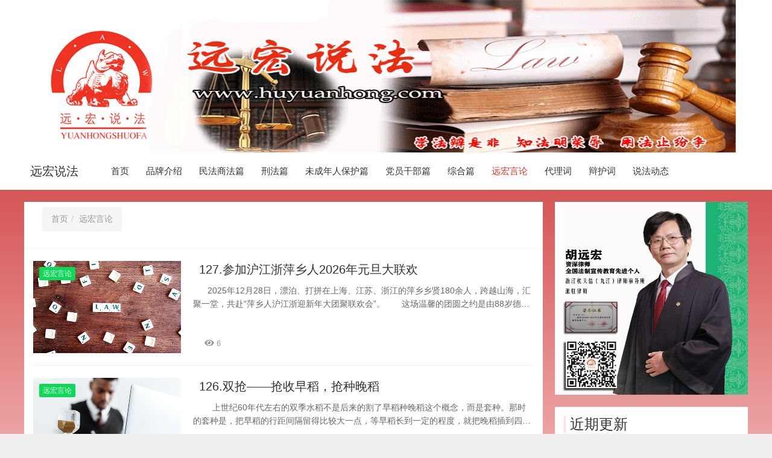

--- FILE ---
content_type: text/html; charset=utf-8
request_url: http://www.huyuanhong.com/yhyl
body_size: 26605
content:


<!DOCTYPE html>
<html lang="zh-cn">

<head>
    <meta charset="utf-8">
    <meta name="applicable-device" content="pc,mobile">
    <meta name="MobileOptimized" content="width"/>
    <meta name="HandheldFriendly" content="true"/>
    <meta http-equiv="X-UA-Compatible" content="IE=edge">
    <meta name="viewport" content="width=device-width, initial-scale=1, user-scalable=0">
    <title>远宏说法-胡远宏律师专题网站</title>
    <meta name="Keywords" content="胡远宏律师 ,资深律师 江西律师，上海律师， 优质法律服务">
    <meta name="Description" content="胡远宏律师 ,资深律师 江西律师，上海律师， 优质法律服务">
    <link rel="stylesheet" type="text/css" href="/css/style.css" media="all" />
    <link rel="stylesheet" type="text/css" href="/css/style_2.css" media="all" />
    <link rel="stylesheet" href="/lib/plugins/fontawesome-free/css/all.min.css">
    <script type="text/javascript" src="/lib/jquery/dist/jquery.min.js"></script>
    <script type="text/javascript" src="/lib/jquery-superslide/jquery.SuperSlide.2.1.3.js"></script>
    <script type="text/javascript" src="/lib/bootstrap/dist/js/bootstrap.min.js" crossorigin="anonymous"></script>
    <meta name="applicable-device" content="pc,mobile"/>
    <meta http-equiv="Cache-Control" content="no-transform"/>
    <style type="text/css">
        .j-share {
            position: fixed !important;
            top: 50% !important;
        }
        
        .header .logo img {
            max-height: 40px;
        }
        
        @media (max-width: 767px) {
            .header .logo img {
                max-height: 36px;
            }
        }
        
        @media screen and (-webkit-min-device-pixel-ratio: 0) {
            .article-list .item-sticky .item-title a {
                -webkit-background-clip: text;
                -webkit-text-fill-color: transparent;
            }
            .article-list .item-sticky .item-title a,
            .article-list .item-sticky .item-title a .sticky-post {
                background-image: -webkit-linear-gradient(0deg, #3cb5f6 0%, #ce6af9 100%);
                background-image: linear-gradient(0deg, #3cb5f6 0%, #ce6af9 100%);
            }
        }
        
        .header-img {
            height: 253px;
            width: 1180px;
            background-image: url("/img/site/top_logo.gif");
            background-repeat: no-repeat;
        }
        
        .slideBox {
            width: 100%;
            height: 320px;
            overflow: hidden;
            position: relative;
        }
        
        .slideBox .hd {
            height: 20px;
            overflow: hidden;
            position: absolute;
            right: 5px;
            bottom: 5px;
            z-index: 1;
        }
        
        .slideBox .hd ul {
            overflow: hidden;
            zoom: 1;
            float: left;
            list-style: none;
        }
        
        .slideBox .hd ul li {
            float: left;
            margin-right: 2px;
            width: 20px;
            height: 20px;
            line-height: 20px;
            text-align: center;
            background: #fff;
            cursor: pointer;
        }
        
        .slideBox .hd ul li.on {
            background: rgba(0, 0, 0, 0.5);
            color: #fff;
        }
        
        .slideBox .bd {
            position: relative;
            height: 100%;
            z-index: 0;
        }
        
        .slideBox .bd ul {
            list-style: none;
            margin: 0px;
            padding: 0px;
        }
        
        .slideBox .bd li {
            zoom: 1;
            vertical-align: middle;
        }
        
        .slideBox .bd img {
            width: 100%;
            height: 320px;
            display: block;
        }
    </style>
</head>

<body>
<mip-fixed type="top">
    <div class="header">
        <div class="container clearfix" role="navigation">
            <div class="header-img"></div>
        </div>
    </div>
</mip-fixed>
<div class="navbar header">
    <div class="navbar-wrap">
        <div class="navbar-header">
            <h1 class="logo">
                <a href=/ rel="home">
                    远宏说法
                </a>
            </h1>
        </div>


        <div class="collapse navbar-collapse" id="bs-example-navbar-collapse-1">
            <div class="navbar-left primary-menu">
                <ul id="menu-justnews-menu" class="nav navbar-nav">
                    <li class="">
                        <a href="/">首页</a>
                    </li>
                    <li class="">
                        <a href="/ppjs">品牌介绍</a>
                    </li>
                    <li class="">
                        <a href="/mfsf">民法商法篇</a>
                    </li>
                    <li class="">
                        <a href="xf">刑法篇</a>
                    </li>
                    <li class="">
                        <a href="wcnrbh">未成年人保护篇</a>
                    </li>
                    <li class="">
                        <a href="dygb">党员干部篇</a>
                    </li>
                    <li class="">
                        <a href="zh">综合篇</a>
                    </li>
                    <li class="menu-item active">
                        <a href="yhyl">远宏言论</a>
                    </li>
                    <li class="">
                        <a href="dlc">代理词</a>
                    </li>
                    <li class="">
                        <a href="bhc">辩护词</a>
                    </li>
                    <li class="">
                        <a href="sfdt">说法动态</a>
                    </li>
                </ul>
            </div>
        </div>
    </div>
</div>
<main class="mipcms-main">


    <div id="wrap">
        <div class="main container">
            <div class="content">
                
<style>
    .list-unstyled {
        display: inline-flex;
    }
    
    .pagination li {
        display: inline-block;
        margin-left: 10px;
    }
    
    .pagination>.active>a,
    .pagination>.active>a:focus,
    .pagination>.active>a:hover,
    .pagination>.active>span,
    .pagination>.active>span:focus,
    .pagination>.active>span:hover {
        color: #fff !important;
        background: #4285f4!important;
        border-color: #ca0000 !important;
        cursor: default;
    }
</style>
<div class="content">
    <ol class="breadcrumb entry-breadcrumb">
        <ul class="list-unstyled d-flex list-unstyled d-flex breadcrumb p-0 mt-3 bg-transparent">
            <li class="breadcrumb-item">
                <a href="/">首页</a>
            </li>
            <li class="breadcrumb-item">
                <a href="/yhyl">&#x8FDC;&#x5B8F;&#x8A00;&#x8BBA;</a>
            </li>
        </ul>
    </ol>
    <div class="sec-panel archive-list">
        <ul class="article-list">
                <li class="item">
                    <div class="item-img">
                        <a href="/article/807" title="127.&#x53C2;&#x52A0;&#x6CAA;&#x6C5F;&#x6D59;&#x840D;&#x4E61;&#x4EBA;2026&#x5E74;&#x5143;&#x65E6;&#x5927;&#x8054;&#x6B22;" rel="nofollow" target="_blank">
                            <img layout="container" alt="127.&#x53C2;&#x52A0;&#x6CAA;&#x6C5F;&#x6D59;&#x840D;&#x4E61;&#x4EBA;2026&#x5E74;&#x5143;&#x65E6;&#x5927;&#x8054;&#x6B22;" src="/img/site/5.jpg" width="480" height="300" class="attachment-post-thumbnail size-post-thumbnail wp-post-image j-lazy">
                        </a>
                        <a class="item-category" href="/yhyl" target="_blank">&#x8FDC;&#x5B8F;&#x8A00;&#x8BBA;</a>
                    </div>
                    <div class="item-content">
                        <h2 class="item-title">
                            <a href="/article/807" title="127.&#x53C2;&#x52A0;&#x6CAA;&#x6C5F;&#x6D59;&#x840D;&#x4E61;&#x4EBA;2026&#x5E74;&#x5143;&#x65E6;&#x5927;&#x8054;&#x6B22;" target="_blank">
                                <span class="sticky-post"></span>127.&#x53C2;&#x52A0;&#x6CAA;&#x6C5F;&#x6D59;&#x840D;&#x4E61;&#x4EBA;2026&#x5E74;&#x5143;&#x65E6;&#x5927;&#x8054;&#x6B22;
                            </a>
                        </h2>
                        <div class="item-excerpt">
                            <p>&#xA0; &#xA0; &#xA0; 2025&#x5E74;12&#x6708;28&#x65E5;&#xFF0C;&#x6F02;&#x6CCA;&#x3001;&#x6253;&#x62FC;&#x5728;&#x4E0A;&#x6D77;&#x3001;&#x6C5F;&#x82CF;&#x3001;&#x6D59;&#x6C5F;&#x7684;&#x840D;&#x4E61;&#x4E61;&#x8D24;180&#x4F59;&#x4EBA;&#xFF0C;&#x8DE8;&#x8D8A;&#x5C71;&#x6D77;&#xFF0C;&#x6C47;&#x805A;&#x4E00;&#x5802;&#xFF0C;&#x5171;&#x8D74;&#x201C;&#x840D;&#x4E61;&#x4EBA;&#x6CAA;&#x6C5F;&#x6D59;&#x8FCE;&#x65B0;&#x5E74;&#x5927;&#x56E2;&#x805A;&#x8054;&#x6B22;&#x4F1A;&#x201D;&#x3002;&#xA;&#xA0; &#xA0; &#xA0; &#x8FD9;&#x573A;&#x6E29;&#x99A8;&#x7684;&#x56E2;&#x5706;&#x4E4B;&#x7EA6;&#x662F;&#x7531;88&#x5C81;&#x5FB7;&#x9AD8;&#x671B;&#x91CD;&#x7684;&#x540C;&#x6D4E;&#x5927;&#x5B66;&#x9000;&#x4F11;&#x6559;&#x6388;&#x5218;&#x4F2F;&#x4F26;&#x8001;&#x524D;&#x8F88;&#x4EB2;&#x81EA;&#x7B56;&#x5212;&#x3001;&#x4E0A;&#x6D77;&#x6620;&#x5C71;&#x7EA2;&#x827A;&#x672F;&#x56E2;&#x4E3B;&#x529E;&#x7684;&#x3002;&#x636E;&#x8BF4;&#x4ECE;2003&#x5E74;&#x8D77;&#xFF0C;&#x5218;&#x6559;&#x6388;&#x8FDE;&#x7EED;&#x7B56;&#x5212;&#x7EC4;&#x7EC7;&#x7684;&#x4E61;&#x8D24;&#x6D3B;&#x52A8;&#xFF08;2010&#x4E16;&#x535A;&#x5E74;&#x9664;&#x5916;&#xFF09;&#x6BCF;&#x5E74;&#x5C11;&#x5219;&#x4E00;&#x6B21;&#xFF0C;&#x591A;&#x5219;&#x4E09;&#x56DB;&#x6B21;&#xFF0C;2025&#x5E74;&#x201C;&#x4E94;&#x4E00;&#x201D;&#x3001;&#x201C;&#x4E03;&#x4E00;&#x201D;&#x671F;&#x95F4;&#x5206;&#x522B;&#x4E3E;&#x529E;&#x4E86;&#x4E0D;&#x540C;&#x5F62;&#x5F0F;&#x7684;&#x8054;&#x8C0A;&#x6D3B;&#x52A8;&#xFF0C;&#x6B64;&#x6B21;&#x662F;&#x5E74;&#x5EA6;&#x7684;&#x7B2C;3&#x6B21;&#x6D3B;&#x52A8;&#x3002;&#x524D;&#x51E0;&#x5E74;&#xFF0C;&#x5218;&#x6559;&#x6388;&#x66FE;&#x591A;&#x6B21;&#x9080;&#x8BF7;&#x6211;&#x592B;&#x5987;&#x53C2;&#x52A0;&#x4ED6;&#x7EC4;&#x7EC7;&#x7684;&#x8054;&#x8C0A;&#x6D3B;&#x52A8;&#xFF0C;&#x4F46;&#x5747;&#x7531;&#x591A;&#x79CD;&#x539F;&#x56E0;&#x6211;&#x4EEC;&#x4ECE;&#x672A;&#x53C2;&#x52A0;&#xFF0C;&#x6B64;&#x6B21;&#x662F;&#x6211;&#x592B;&#x5987;&#x7B2C;&#x4E00;&#x6B21;&#x53C2;&#x52A0;&#x4E0A;&#x6D77;&#x7684;&#x6B64;&#x7C7B;&#x6D3B;&#x52A8;&#x3002; &#xA;&#xA0; &#xA0; &#xA0;&#x5927;&#x8054;&#x6B22;&#x6D3B;&#x52A8;&#x4ECE;&#x4E0A;&#x5348;10&#x70B9;&#x534A;&#x62C9;&#x5F00;&#x5E37;&#x5E55;&#x3002;&#x8054;&#x6B22;&#x4F1A;&#x7531;&#x840D;&#x4E61;&#x4E61;&#x8D24;&#x3001;&#x4E0A;&#x6D77;&#x6EE9;&#x5C0F;&#x6709;&#x540D;&#x6C14;&#x7684;&#x821E;&#x53F0;&#x7B56;&#x5212;&#x548C;&#x4E3B;&#x6301;&#x8096;&#x971E;&#x3001;&#x674E;&#x6B66;&#x5F6C;&#x4E8C;&#x4F4D;&#x8054;&#x8882;&#x4E3B;&#x6301;&#x3002;&#xA;&#xA0; &#xA0; &#xA0; &#x4E3B;&#x6301;&#x4EBA;&#x4EE3;&#x8868;&#x5218;&#x8001;&#x548C;&#x4E0A;&#x6D77;&#x6620;&#x5C71;&#x7EA2;&#x827A;&#x672F;&#x56E2;&#xFF0C;&#x5411;&#x8FDC;&#x9053;&#x800C;&#x6765;&#x7684;&#x5404;&#x4F4D;&#x4E61;&#x8D24;&#x3001;&#x5404;&#x4F4D;&#x5609;&#x5BBE;&#x8868;&#x793A;&#x6700;&#x70ED;&#x70C8;&#x7684;&#x6B22;&#x8FCE;&#x548C;&#x6700;&#x8BDA;&#x631A;&#x7684;&#x95EE;&#x5019;&#xFF01;&#x6211;&#x88AB;&#x4F5C;&#x4E3A;&#x5609;&#x5BBE;&#x4EE3;&#x8868;&#x7531;&#x4E3B;&#x6301;&#x4ECB;&#x7ECD;&#x7ED9;&#x5927;&#x5BB6;&#x3002; &#x672C;&#x6B21;&#x6D3B;&#x52A8;&#x4EE5;&#x201C;&#x56E2;&#x5706;&#x3001;&#x611F;&#x6069;&#x3001;&#x594B;&#x8FDB;&#x201D;&#x4E3A;&#x4E3B;&#x9898;&#xFF0C;&#x4E0D;&#x4EC5;&#x4E3A;&#x5927;&#x5BB6;&#x51C6;&#x5907;&#x4E86;&#x7CBE;&#x5F69;&#x7684;&#x6587;&#x827A;&#x6F14;&#x51FA;&#x3001;&#x731C;&#x706F;&#x8C1C;&#x8282;&#x76EE;&#xFF0C;&#x8FD8;&#x6709;&#x6FC0;&#x52A8;&#x4EBA;&#x5FC3;&#x7684;&#x62BD;&#x5956;&#x73AF;&#x8282;&#xFF0C;&#x66F4;&#x91CD;&#x8981;&#x7684;&#x662F;&#x4E3A;&#x5927;&#x5BB6;&#x521B;&#x9020;&#x4E86;&#x4E00;&#x4E2A;&#x53D9;&#x4E61;&#x60C5;&#x3001;&#x4FC3;&#x4EA4;&#x6D41;&#x7684;&#x673A;&#x4F1A;&#x3002;&#xA;&#xA0; &#xA0; &#xA0; &#xA0;&#x8054;&#x6B22;&#x4F1A;&#x9996;&#x5148;&#x7531;&#x5218;&#x4F2F;&#x4F26;&#x8001;&#x6559;&#x6388;&#x81F4;&#x8F9E;&#x3002;&#x5218;&#x6559;&#x6388;&#x867D;&#x7136;&#x5E74;&#x8FD1;&#x4E5D;&#x65EC;&#xFF0C;&#x4F46;&#x4ED6;&#x7CBE;&#x795E;&#x77CD;&#x94C4;&#xFF0C;&#x795E;&#x91C7;&#x5955;&#x5955;&#xFF0C;&#x4ED6;&#x7B80;&#x77ED;&#x56DE;&#x987E;&#x4E86;&#x8FD1;&#x4E24;&#x4E2A;&#x6708;&#x6765;&#x7684;&#x7B79;&#x5907;&#x60C5;&#x51B5;&#x3002;&#x5BF9;&#x5373;&#x5C06;&#x5230;&#x6765;&#x7684;&#x9A6C;&#x5E74;&#xFF0C;&#x5218;&#x8001;&#x795D;&#x798F;&#x5404;&#x4F4D;&#x4E61;&#x8D24;&#x9A6C;&#x5E74;&#x4E07;&#x9A6C;&#x5954;&#x817E;&#xFF0C;&#x9A6C;&#x5230;&#x6210;&#x529F;&#x3002;&#x7D27;&#x63A5;&#x7740;&#xFF0C;&#x4E0A;&#x6D77;&#x6620;&#x5C71;&#x7EA2;&#x827A;&#x672F;&#x56E2;&#x56E2;&#x957F;&#x4F55;&#x9759;&#x81F4;&#x8F9E;&#x3002; &#xA;&#xA0; &#xA0; &#xA0; &#xA0;&#x4E3A;&#x6B64;&#x6B21;&#x6D3B;&#x52A8;&#x63D0;&#x4F9B;&#x7231;&#x5FC3;&#x8D5E;&#x52A9;&#x4E61;&#x8D24;&#x6709;&#x6DC5;&#x6C5F;&#x676D;&#x5929;&#x4FE1;&#xFF08;&#x4E5D;&#x6C5F;&#xFF09;&#x5F8B;&#x5E08;&#x4E8B;&#x52A1;&#x6240;&#x6D3E;&#x9A7B;&#x5F8B;&#x5E08;&#x3001;&#x6C5F;&#x897F;&#x5171;&#x9752;&#x56E2;&#x548C;&#x9752;&#x5E74;&#x5DE5;&#x4F5C;&#x7406;&#x8BBA;&#x7814;&#x7A76;&#x4F1A;&#x526F;&#x4F1A;&#x957F;&#x3001;&#x840D;&#x4E61;&#x5B66;&#x9662;&#x5BA2;&#x5EA7;&#x6CD5;&#x5B66;&#x6559;&#x6388;&#x80E1;&#x8FDC;&#x5B8F;&#x7B49;16&#x4F4D;&#x4E61;&#x8D24;&#x3002;&#xA;&#xA0; &#xA0; &#xA0; &#xA0;&#x7231;&#x5FC3;&#x4F01;&#x4E1A;&#x5BB6;&#x4EE3;&#x8868;&#x90ED;&#x9F99;&#x4F4D;&#x3001;&#x9648;&#x6587;&#x8F89;&#x3001;&#x6C64;&#x7EA2;&#x8273;&#x3001;&#x9ECE;&#x798F;&#x840D;&#x3001;&#x5F6D;&#x7389;&#x73B2;&#x5148;&#x540E;&#x8BB2;&#x8BDD;&#x3002;&#x4ED6;&#xFF08;&#x5979;&#xFF09;&#x4EEC;&#x5BF9;&#x8FD9;&#x6B21;&#x4E61;&#x8D24;&#x805A;&#x4F1A;&#x7ED9;&#x4E88;&#x4E86;&#x5927;&#x529B;&#x652F;&#x6301;&#x548C;&#x70ED;&#x60C5;&#x5173;&#x6CE8;&#x3002;&#x4ED6;&#xFF08;&#x5979;&#xFF09;&#x4EEC;&#x8BB2;&#x8BDD;&#x4E2D;&#x4ECB;&#x7ECD;&#x4E86;&#x5404;&#x81EA;&#x9886;&#x57DF;&#x7684;&#x6DF1;&#x8015;&#x60C5;&#x51B5;&#xFF0C;&#x65E2;&#x6709;&#x52B1;&#x5FD7;&#x6545;&#x4E8B;&#xFF0C;&#x9AD8;&#x5149;&#x65F6;&#x523B;&#xFF0C;&#x4E5F;&#x6709;&#x6253;&#x62FC;&#x7684;&#x751C;&#x9178;&#x82E6;&#x8FA3;&#x3002;&#x4E3A;&#x4E0E;&#x4F1A;&#x7684;&#x4E61;&#x8D24;&#x63D0;&#x4F9B;&#x53EF;&#x590D;&#x5236;&#x7684;&#x521B;&#x4E1A;&#x6A21;&#x5F0F;&#x548C;&#x6E20;&#x9053;&#x3002;&#x4E0E;&#x6B64;&#x540C;&#x65F6;&#xFF0C;&#x4ED6;&#xFF08;&#x5979;&#xFF09;&#x4EEC;&#x4E5F;&#x975E;&#x5E38;&#x613F;&#x610F;&#x4E3A;&#x6709;&#x9700;&#x6C42;&#x7684;&#x840D;&#x4E61;&#x4E61;&#x8D24;&#x5728;&#x6C5F;&#x6D59;&#x6CAA;&#x53D1;&#x5C55;&#x63D0;&#x4F9B;&#x4FBF;&#x5229;&#x3002; &#x5927;&#x4F1A;&#x5B89;&#x6392;&#x672C;&#x4EBA;&#x4E3A;&#x5609;&#x5BBE;&#x4EE3;&#x8868;&#xFF08;&#x540C;&#x65F6;&#x53C8;&#x662F;&#x7231;&#x5FC3;&#x8D5E;&#x52A9;&#x4EBA;&#xFF09;&#x8BB2;&#x8BDD;&#x3002;&#xA;&#xA0; &#xA0; &#xA0;&#x53C2;&#x52A0;&#x5927;&#x8054;&#x6B22;&#x6D3B;&#x52A8;&#x7684;&#x4E61;&#x8D24;&#x4EEC;&#x5171;&#x8868;&#x6F14;&#x4E86;21&#x4E2A;&#x8282;&#x76EE;&#x3002;&#x5176;&#x4E2D;&#x5305;&#x62EC;&#x6211;&#x548C;&#x592B;&#x4EBA;&#x674E;&#x8335;&#x6F14;&#x5531;&#x7684;&#x7537;&#x3001;&#x5973;&#x58F0;&#x4E8C;&#x91CD;&#x5531;&#x300A;&#x7D2B;&#x85E4;&#x82B1;&#x300B;&#x548C;&#x6211;&#x8868;&#x6F14;&#x7684;&#x8BD7;&#x6717;&#x8BF5;&#x300A;&#x653E;&#x58F0;&#x6B4C;&#x5531;&#x300B;&#x8282;&#x9009;&#x3002;&#xA;&#xA0; &#xA0; &#xA0; &#x5927;&#x8054;&#x6B22;&#x6D3B;&#x52A8;&#x4E2D;&#xFF0C;5&#x4E2A;&#x7B49;&#x7EA7;&#x5956;&#x9879;&#x7684;&#x62BD;&#x5956;&#x7A7F;&#x63D2;&#x5728;&#x8282;&#x76EE;&#x6F14;&#x51FA;&#x4E4B;&#x4E2D;&#xFF0C;&#x9762;&#x5BF9;&#x9762;&#x5EFA;&#x7FA4;&#x62A2;&#x7EA2;&#x5305;&#x66F4;&#x662F;&#x5C06;&#x6D3B;&#x52A8;&#x706B;&#x7206;&#x6C1B;&#x56F4;&#x76F4;&#x63A5;&#x70B9;&#x71C3;&#x3002;&#x4E61;&#x8D24;&#x4F01;&#x4E1A;&#x5BB6;&#x4EEC;&#x6177;&#x6168;&#x201C;&#x653E;&#x6C34;&#x201D;&#x53D1;&#x7EA2;&#x5305;&#xFF0C;&#x5F15;&#x5F97;&#x8001;&#x4EBA;&#x548C;&#x5C0F;&#x5B69;&#x4EEC;&#x6B7B;&#x6B7B;&#x7684;&#x76EF;&#x4F4F;&#x624B;&#x673A;&#x5C4F;&#x5E55;&#xFF0C;&#x6446;&#x51FA;&#x4E00;&#x4ED8;&#x5FD7;&#x5728;&#x5FC5;&#x5F97;&#x7684;&#x67B6;&#x52BF;&#xFF0C;&#x751F;&#x6015;&#x201C;&#x624B;&#x6162;&#x65E0;&#x201D;&#x3002;&#x5927;&#x5BB6;&#x90FD;&#x666E;&#x904D;&#x611F;&#x89C9;&#xFF0C;&#x597D;&#x4E45;&#x6CA1;&#x6709;&#x8FD9;&#x4E48;&#x5F00;&#x5FC3;&#x8FC7;&#x4E86;&#x3002;</p>
                        </div>
                        <div class="item-meta">

                            <span class="item-meta-li date">
                            </span>


                            <span class="item-meta-li views" title="阅读数">
                                <i class="fa fa-eye"></i> 6
                            </span>
                        </div>
                    </div>
                </li>
                <li class="item">
                    <div class="item-img">
                        <a href="/article/806" title="126.&#x53CC;&#x62A2;&#x2014;&#x2014;&#x62A2;&#x6536;&#x65E9;&#x7A3B;&#xFF0C;&#x62A2;&#x79CD;&#x665A;&#x7A3B;" rel="nofollow" target="_blank">
                            <img layout="container" alt="126.&#x53CC;&#x62A2;&#x2014;&#x2014;&#x62A2;&#x6536;&#x65E9;&#x7A3B;&#xFF0C;&#x62A2;&#x79CD;&#x665A;&#x7A3B;" src="/img/site/7.jpg" width="480" height="300" class="attachment-post-thumbnail size-post-thumbnail wp-post-image j-lazy">
                        </a>
                        <a class="item-category" href="/yhyl" target="_blank">&#x8FDC;&#x5B8F;&#x8A00;&#x8BBA;</a>
                    </div>
                    <div class="item-content">
                        <h2 class="item-title">
                            <a href="/article/806" title="126.&#x53CC;&#x62A2;&#x2014;&#x2014;&#x62A2;&#x6536;&#x65E9;&#x7A3B;&#xFF0C;&#x62A2;&#x79CD;&#x665A;&#x7A3B;" target="_blank">
                                <span class="sticky-post"></span>126.&#x53CC;&#x62A2;&#x2014;&#x2014;&#x62A2;&#x6536;&#x65E9;&#x7A3B;&#xFF0C;&#x62A2;&#x79CD;&#x665A;&#x7A3B;
                            </a>
                        </h2>
                        <div class="item-excerpt">
                            <p>&#xA0; &#xA0; &#xA0; &#xA0; &#x4E0A;&#x4E16;&#x7EAA;60&#x5E74;&#x4EE3;&#x5DE6;&#x53F3;&#x7684;&#x53CC;&#x5B63;&#x6C34;&#x7A3B;&#x4E0D;&#x662F;&#x540E;&#x6765;&#x7684;&#x5272;&#x4E86;&#x65E9;&#x7A3B;&#x79CD;&#x665A;&#x7A3B;&#x8FD9;&#x4E2A;&#x6982;&#x5FF5;&#xFF0C;&#x800C;&#x662F;&#x5957;&#x79CD;&#x3002;&#x90A3;&#x65F6;&#x7684;&#x5957;&#x79CD;&#x662F;&#xFF0C;&#x628A;&#x65E9;&#x7A3B;&#x7684;&#x884C;&#x8DDD;&#x95F4;&#x9694;&#x7559;&#x5F97;&#x6BD4;&#x8F83;&#x5927;&#x4E00;&#x70B9;&#xFF0C;&#x7B49;&#x65E9;&#x7A3B;&#x957F;&#x5230;&#x4E00;&#x5B9A;&#x7684;&#x7A0B;&#x5EA6;&#xFF0C;&#x5C31;&#x628A;&#x665A;&#x7A3B;&#x63D2;&#x5230;&#x56DB;&#x8538;&#x65E9;&#x7A3B;&#x7684;&#x4E2D;&#x95F4;&#xFF0C;&#x53EB;&#x538B;&#x79BE;&#x3002;&#xA;&#xA0; &#xA0; &#xA0; &#x8FD9;&#x6837;&#x7684;&#x5957;&#x79CD;&#xFF0C;&#x6536;&#x5272;&#x65E9;&#x7A3B;&#x7684;&#x65F6;&#x5019;&#x5C31;&#x8981;&#x7EC6;&#x5FC3;&#x4E00;&#x4E9B;&#xFF0C;&#x8981;&#x62E3;&#x7740;&#x5272;&#xFF0C;&#x5272;&#x4E86;&#x4EE5;&#x540E;&#x5C31;&#x6311;&#x5728;&#x5CB8;&#x4E0A;&#x518D;&#x8131;&#x7C92;&#xFF0C;&#x6211;&#x4EEC;&#x7684;&#x571F;&#x8BDD;&#x53EB;&#x6253;&#x79BE;&#x3002;&#x5272;&#x79BE;&#x6253;&#x79BE;&#x65F6;&#xFF0C;&#x90FD;&#x5C3D;&#x91CF;&#x4E0D;&#x8981;&#x635F;&#x5BB3;&#x665A;&#x7A3B;&#x79E7;&#x82D7;&#x3002;&#x4E4B;&#x540E;&#x4FDD;&#x62A4;&#x665A;&#x7A3B;&#x7684;&#x7A0B;&#x5E8F;&#x662F;&#xFF0C;&#x628A;&#x65E9;&#x7A3B;&#x7684;&#x8538;&#x7FFB;&#x8FC7;&#x6765;&#xFF0C;&#x8E29;&#x5230;&#x6CE5;&#x91CC;&#x6CA4;&#x80A5;&#xFF0C;&#x5C06;&#x53D7;&#x4F24;&#x7684;&#x665A;&#x7A3B;&#x7528;&#x64A9;&#x79BE;&#x9570;&#x9664;&#x6389;&#x4F24;&#x75C5;&#x7684;&#x53F6;&#x5B50;&#xFF0C;&#x5C06;&#x5176;&#x6276;&#x6301;&#x597D;&#xFF0C;&#x8BA9;&#x5B83;&#x8F7B;&#x88C5;&#x4E0A;&#x9635;&#xFF0C;&#x8301;&#x58EE;&#x6210;&#x957F;&#x3002;&#xA0; &#xA0; &#xA0; &#xA0; &#x8FD9;&#x79CD;&#x5957;&#x79CD;&#x6709;&#x5B83;&#x7684;&#x4E0D;&#x8DB3;&#xFF0C;&#x4E0D;&#x7BA1;&#x662F;&#x65E9;&#x7A3B;&#x6216;&#x8005;&#x665A;&#x7A3B;&#xFF0C;&#x884C;&#x8DDD;&#x95F4;&#x8DDD;&#x90FD;&#x6BD4;&#x8F83;&#x5927;&#xFF0C;&#x79BE;&#x82D7;&#x7684;&#x8538;&#x6570;&#x6709;&#x9650;&#xFF0C;&#x4E5F;&#x5C31;&#x5F71;&#x54CD;&#x4EA7;&#x91CF;&#x3002;&#x4E8E;&#x662F;&#x5728;&#x653F;&#x5E9C;&#x519C;&#x6280;&#x90E8;&#x95E8;&#x6307;&#x5BFC;&#x4E0B;&#xFF0C;&#x5021;&#x5BFC;&#x5BC6;&#x690D;&#xFF0C;&#x540C;&#x65F6;&#x5E9F;&#x9664;&#x5957;&#x79CD;&#xFF0C;&#x5B9E;&#x884C;&#x4E00;&#x5B63;&#x4E00;&#x5B63;&#x7684;&#x79CD;&#xFF0C;&#x5373;&#x65E9;&#x7A3B;&#x6536;&#x5272;&#x5B8C;&#x4E86;&#x518D;&#x79CD;&#x665A;&#x7A3B;&#x3002;&#xA;&#xA0; &#xA0; &#xA0;&#x590F;&#x6536;&#x5B63;&#x8282;&#xFF0C;&#x4E00;&#x8FB9;&#x8981;&#x5FD9;&#x7740;&#x6536;&#x5272;&#x65E9;&#x7A3B;&#xFF0C;&#x540C;&#x65F6;&#x8981;&#x53CA;&#x65F6;&#x7684;&#x683D;&#x79CD;&#x665A;&#x7A3B;&#xFF0C;&#x4E8E;&#x662F;&#x4E00;&#x4E2A;&#x65B0;&#x7684;&#x540D;&#x8BCD;&#x51FA;&#x73B0;&#x4E86;&#xFF0C;&#x53EB;&#x201C;&#x53CC;&#x62A2;&#x201D;&#xFF0C;&#x4E5F;&#x5C31;&#x662F;&#x62A2;&#x6536;&#x62A2;&#x79CD;&#x7684;&#x610F;&#x601D;&#x3002;&#x5728;&#x519C;&#x6751;&#xFF0C;&#x52B3;&#x52A8;&#x5F3A;&#x5EA6;&#x6700;&#x5927;&#x7684;&#x83AB;&#x8FC7;&#x4E8E;&#x201C;&#x53CC;&#x62A2;&#x201D;&#x4E86;&#x3002;&#xA;&#xA0; &#xA0; &#xA0;&#x6211;&#x4E8E;1971&#x5929;&#x51AC;&#x4ECE;&#x9EBB;&#x5C71;&#x4E2D;&#x5B66;&#x9AD8;&#x4E2D;&#x6BD5;&#x4E1A;&#x4EE5;&#x540E;&#xFF0C;&#x5B8C;&#x6574;&#x7684;&#x53C2;&#x52A0;&#x4E86;&#x4E09;&#x5C71;&#x5927;&#x961F;&#x7B2C;&#x56DB;&#x751F;&#x4EA7;&#x961F;4&#x4E2A;&#x5E74;&#x5EA6;&#x7684;&#x519C;&#x6D3B;&#xFF0C;&#x5BF9;&#x201C;&#x53CC;&#x62A2;&#x201D;&#x53EF;&#x662F;&#x6709;&#x6DF1;&#x5207;&#x4F53;&#x4F1A;&#x7684;&#x3002;&#x76DB;&#x590F;&#x7684;&#x4E2D;&#x5348;&#x65F6;&#x5206;&#xFF0C;&#x707C;&#x70ED;&#x7684;&#x592A;&#x9633;&#x4E0B;&#xFF0C;&#x80A9;&#x4E0A;&#x6311;&#x7740;&#x88C5;&#x6EE1;&#x7A3B;&#x8C37;&#x7684;&#x7BA9;&#x7B50;&#xFF0C;&#x811A;&#x4E0B;&#x8E29;&#x7740;&#x6CE5;&#x5DF4;&#x6C99;&#x5B50;&#x8DEF;&#xFF0C;&#x90A3;&#x53EF;&#x662F;&#x6CA1;&#x6709;&#x51E0;&#x4E2A;&#x4EBA;&#x80FD;&#x7A7F;&#x4E0A;&#x978B;&#x5B50;&#x5440;&#xFF01;&#x6761;&#x4EF6;&#x597D;&#x4E00;&#x70B9;&#x7684;&#x5C31;&#x7A7F;&#x8349;&#x978B;&#xFF0C;&#x5982;&#x679C;&#x5BB6;&#x91CC;&#x6CA1;&#x6709;&#x4EBA;&#x4F1A;&#x6253;&#x8349;&#x978B;&#xFF0C;&#x53C8;&#x8981;&#x8003;&#x8651;&#x5230;&#x8282;&#x7701;&#x5F00;&#x652F;&#xFF0C;&#x90A3;&#x5C31;&#x53EA;&#x6709;&#x62FC;&#x811A;&#x677F;&#x4E86;&#x3002;&#x6B63;&#x662F;&#x56E0;&#x4E3A;&#x8FD9;&#x79CD;&#x60C5;&#x51B5;&#xFF0C;&#x90A3;&#x65F6;&#x7684;&#x5E74;&#x8F7B;&#x4EBA;&#x811A;&#x677F;&#x5E95;&#x57FA;&#x672C;&#x4E0A;&#x6CA1;&#x6709;&#x5B8C;&#x597D;&#x7684;&#x76AE;&#x80A4;&#xFF0C;&#x4E0D;&#x662F;&#x88AB;&#x78E8;&#x7834;&#x7684;&#xFF0C;&#x5C31;&#x662F;&#x4E00;&#x79CD;&#x53EB;&#x4EC0;&#x4E48;&#x6C99;&#x866B;&#x5403;&#x7684;&#xFF0C;&#x53CD;&#x6B63;&#x811A;&#x5E95;&#x4E0B;&#x90FD;&#x662F;&#x6D1E;&#x3002;&#xA;&#xA0; &#xA0; &#x201C;&#x53CC;&#x62A2;&#x201D;&#x7684;&#x5370;&#x8C61;&#x8FD8;&#x8FDC;&#x4E0D;&#x53EA;&#x6B64;&#xFF0C;&#x7761;&#x7720;&#x4E0D;&#x8DB3;&#x662F;&#x6700;&#x82E6;&#x607C;&#x7684;&#x4E8B;&#x3002;&#x6BCF;&#x5929;&#x65E9;&#x4E0A;&#x5929;&#x4E0D;&#x4EAE;&#x5C31;&#x8981;&#x8D77;&#x5E8A;&#x53BB;&#x626F;&#x65E9;&#x79E7;&#xFF0C;&#x65E9;&#x4E0A;&#x626F;&#x597D;&#x4E86;&#x79E7;&#xFF0C;&#x767D;&#x5929;&#x5C31;&#x4E0D;&#x5F71;&#x54CD;&#x63D2;&#x79E7;&#x4E86;&#x3002;&#x8FD9;&#x4E2A;&#x65E9;&#x8D77;&#x662F;&#x4E00;&#x4E2A;&#x8C01;&#x90FD;&#x4E0D;&#x613F;&#x610F;&#x63A5;&#x53D7;&#x7684;&#x4E8B;&#xFF0C;&#x4F55;&#x51B5;&#x662F;&#x4E00;&#x4E2A;&#x5341;&#x51E0;&#x5C81;&#x7684;&#x5B69;&#x5B50;&#x3002;&#x665A;&#x4E0A;&#x5462;&#xFF0C;&#x53C8;&#x8981;&#x52A0;&#x73ED;&#x6253;&#x591C;&#x79BE;&#xFF08;&#x8131;&#x7C92;&#xFF09;&#xFF0C;&#x4E0D;&#x5230;&#x534A;&#x591C;&#x4E0D;&#x4F1A;&#x6536;&#x573A;&#xFF0C;&#x5B9E;&#x5728;&#x662F;&#x611F;&#x89C9;&#x75B2;&#x52B3;&#x3002; &#x5982;&#x4ECA;&#xFF0C;&#x79CD;&#x4E24;&#x5B63;&#x7A3B;&#x7684;&#x5F88;&#x5C11;&#x4E86;&#xFF0C;&#x5F88;&#x591A;&#x5730;&#x65B9;&#x8FDE;&#x4E00;&#x5B63;&#x90FD;&#x6CA1;&#x79CD;&#x4E86;&#xFF0C;&#x6240;&#x4EE5;&#xFF0C;&#x201C;&#x53CC;&#x62A2;&#x201D;&#x8FD9;&#x4E2A;&#x4E8B;&#x6CA1;&#x4E86;&#xFF0C;&#x8FD9;&#x4E2A;&#x8BCD;&#x4E5F;&#x8DDF;&#x7740;&#x6CA1;&#x7528;&#x4E86;&#xFF0C;&#x5230;&#x65F6;&#x5019;&#x5E74;&#x8F7B;&#x4EBA;&#x9047;&#x5230;&#x201C;&#x53CC;&#x62A2;&#x201D;&#x8FD9;&#x4E2A;&#x8BCD;&#xFF0C;&#x5C31;&#x53EA;&#x6709;&#x5411;&#x5E74;&#x957F;&#x8005;&#x53BB;&#x8003;&#x8BC1;&#x4E86;&#x3002;&#xA;&#xA0; &#xA0; &#xA0;&#x4E0D;&#x8FC7;&#xFF0C;&#x8BB0;&#x5FC6;&#x4E2D;&#x4E03;&#x5341;&#x5E74;&#x4EE3;&#x6211;&#x53C2;&#x52A0;&#x8FC7;&#x7684;&#x201C;&#x53CC;&#x62A2;&#x201D;&#x4E2D;&#xFF0C;&#x4E5F;&#x6709;&#x4E00;&#x4EF6;&#x7F8E;&#x4E8B;&#xFF0C;&#x90A3;&#x5C31;&#x662F;&#x6253;&#x591C;&#x79BE;&#x65F6;&#x5076;&#x5C14;&#x751F;&#x4EA7;&#x961F;&#x4F1A;&#x5B89;&#x6392;&#x4E00;&#x9910;&#x7CEF;&#x7C73;&#x996D;&#x6170;&#x52B3;&#x5F53;&#x665A;&#x52A0;&#x591C;&#x73ED;&#x6253;&#x591C;&#x79BE;&#x7684;&#x52B3;&#x52A8;&#x8005;&#x3002;&#x7CEF;&#x7C73;&#x996D;&#x7531;&#x4E13;&#x4EBA;&#x7528;&#x725B;&#x4E94;&#x5927;&#x94C1;&#x9505;&#x52A0;&#x5DE5;&#xFF0C;&#x94C1;&#x9505;&#x5185;&#x653E;&#x5165;&#x6D17;&#x5E72;&#x51C0;&#x4E86;&#x7684;&#x7CEF;&#x7C73;&#x52A0;&#x9002;&#x91CF;&#x7684;&#x6C34;&#xFF0C;&#x7CEF;&#x7C73;&#x5FEB;&#x719F;&#x4E86;&#x65F6;&#x53CD;&#x590D;&#x6405;&#x62CC;&#xFF0C;&#x4E2D;&#x9014;&#x653E;&#x70B9;&#x83DC;&#x6CB9;&#x548C;&#x98DF;&#x76D0;&#xFF0C;&#x6709;&#x65F6;&#x8FD8;&#x653E;&#x767D;&#x7CD6;&#x548C;&#x829D;&#x9EBB;&#xFF0C;&#x52A0;&#x73ED;&#x7684;&#x52B3;&#x52A8;&#x8005;&#x6BCF;&#x4EBA;&#x90FD;&#x6709;&#x5206;&#xFF0C;&#x90A3;&#x4E2A;&#x9999;&#xFF0C;&#x90A3;&#x4E2A;&#x7F8E;&#x5473;&#xFF01;&#x8BA9;&#x5F53;&#x5E74;&#x5E73;&#x65F6;&#x4E00;&#x65E5;&#x4E09;&#x9910;&#x90FD;&#x5403;&#x4E0D;&#x9971;&#x7684;&#x4EBA;&#x4EEC;&#x7559;&#x4E0B;&#x7F8E;&#x597D;&#x7684;&#x56DE;&#x5FC6;&#x3002;</p>
                        </div>
                        <div class="item-meta">

                            <span class="item-meta-li date">
                            </span>


                            <span class="item-meta-li views" title="阅读数">
                                <i class="fa fa-eye"></i> 9
                            </span>
                        </div>
                    </div>
                </li>
                <li class="item">
                    <div class="item-img">
                        <a href="/article/803" title="125.&#x5728;&#x4E0A;&#x6D77;&#x3001;&#x6C5F;&#x82CF;&#x3001;&#x6D59;&#x6C5F;&#x840D;&#x4E61;&#x4EBA;&#x66A8;&#x4EB2;&#x670B;&#x597D;&#x53CB; &#x8FCE;&#x65B0;&#x5E74;&#x5927;&#x56E2;&#x805A;&#x5927;&#x8054;&#x6B22;&#x4F1A;&#x4E0A;&#x7684;&#x8BB2;&#x8BDD;" rel="nofollow" target="_blank">
                            <img layout="container" alt="125.&#x5728;&#x4E0A;&#x6D77;&#x3001;&#x6C5F;&#x82CF;&#x3001;&#x6D59;&#x6C5F;&#x840D;&#x4E61;&#x4EBA;&#x66A8;&#x4EB2;&#x670B;&#x597D;&#x53CB; &#x8FCE;&#x65B0;&#x5E74;&#x5927;&#x56E2;&#x805A;&#x5927;&#x8054;&#x6B22;&#x4F1A;&#x4E0A;&#x7684;&#x8BB2;&#x8BDD;" src="/img/site/7.jpg" width="480" height="300" class="attachment-post-thumbnail size-post-thumbnail wp-post-image j-lazy">
                        </a>
                        <a class="item-category" href="/yhyl" target="_blank">&#x8FDC;&#x5B8F;&#x8A00;&#x8BBA;</a>
                    </div>
                    <div class="item-content">
                        <h2 class="item-title">
                            <a href="/article/803" title="125.&#x5728;&#x4E0A;&#x6D77;&#x3001;&#x6C5F;&#x82CF;&#x3001;&#x6D59;&#x6C5F;&#x840D;&#x4E61;&#x4EBA;&#x66A8;&#x4EB2;&#x670B;&#x597D;&#x53CB; &#x8FCE;&#x65B0;&#x5E74;&#x5927;&#x56E2;&#x805A;&#x5927;&#x8054;&#x6B22;&#x4F1A;&#x4E0A;&#x7684;&#x8BB2;&#x8BDD;" target="_blank">
                                <span class="sticky-post"></span>125.&#x5728;&#x4E0A;&#x6D77;&#x3001;&#x6C5F;&#x82CF;&#x3001;&#x6D59;&#x6C5F;&#x840D;&#x4E61;&#x4EBA;&#x66A8;&#x4EB2;&#x670B;&#x597D;&#x53CB; &#x8FCE;&#x65B0;&#x5E74;&#x5927;&#x56E2;&#x805A;&#x5927;&#x8054;&#x6B22;&#x4F1A;&#x4E0A;&#x7684;&#x8BB2;&#x8BDD;
                            </a>
                        </h2>
                        <div class="item-excerpt">
                            <p>&#xA0; &#xA0; &#xA0; &#xA0; &#xA0; &#xA0; &#xA0; &#xA0; &#xA0; &#xA0; &#xA0; &#xA0; &#xA0; &#xA0; &#xA0; &#xA0; &#xA0; &#xA0; &#xA0; &#xA0; &#xA0; &#xA0; &#xA0; &#xA0; &#xA0; &#xA0; &#xA0; &#xA0; &#xA0; &#xA0; &#xA0; &#xA0; &#xA0; &#xA0; &#xA0; &#xA0; &#xA0; &#xA0; &#xA0; &#xA0; &#xA0; &#xA0; &#xA0; &#xA0; &#xA0; &#xA0; &#xA0; &#xA0; &#xA0; &#xA0; &#xA0; &#xA0; &#xA0; &#xA;&#x5404;&#x4F4D;&#x4E61;&#x8D24;&#xFF0C;&#x5404;&#x4F4D;&#x670B;&#x53CB;&#xFF1A;&#xA;&#xA0; &#xA0; &#xA0; &#xA0;&#x6211;&#x662F;&#x80E1;&#x8FDC;&#x5B8F;&#xFF0C;&#x80FD;&#x53C2;&#x52A0;&#x4ECA;&#x5929;&#x7684;&#x8054;&#x8C0A;&#x4F1A;&#xFF0C;&#x6211;&#x611F;&#x5230;&#x5F88;&#x8363;&#x5E78;&#xFF0C;&#x4E5F;&#x5F88;&#x9AD8;&#x5174;&#xFF0C;&#x6240;&#x4EE5;&#xFF0C;&#x6211;&#x628A;&#x6211;&#x7684;&#x592B;&#x4EBA;&#x4EE5;&#x53CA;&#x5728;&#x4E0A;&#x6D77;&#x5DE5;&#x4F5C;&#x751F;&#x6D3B;&#x7684;&#x7B2C;&#x4E8C;&#x4EE3;&#x3001;&#x7B2C;&#x4E09;&#x4EE3;&#x90FD;&#x5E26;&#x6765;&#x4E86;&#x3002; &#x4E0B;&#x9762;&#x6211;&#x5411;&#x5927;&#x5BB6;&#x6C47;&#x62A5;&#x4E00;&#x4E0B;&#x6211;&#x7684;&#x60C5;&#x51B5;&#x3002; &#xA;&#xA0; &#xA0; &#xA0;&#x6211;&#x7684;&#x4E00;&#x751F;&#x4ECE;&#x4E8B;&#x8FC7;&#x519C;&#x6C11;&#x3001;&#x793E;&#x529E;&#x4F01;&#x4E1A;&#x5DE5;&#x4EBA;&#x3001;&#x6559;&#x5E08;&#x3001;&#x8BB0;&#x8005;&#x3001;&#x5F8B;&#x5E08;&#x3001;&#x515A;&#x653F;&#x673A;&#x5173;&#x5E72;&#x90E8;&#x7B49;&#x4F17;&#x591A;&#x804C;&#x4E1A;&#xFF0C;&#x4F46;&#x6211;&#x8BA4;&#x4E3A;&#x53EF;&#x6210;&#x4E3A;&#x4E8B;&#x4E1A;&#x7684;&#x53EA;&#x6709;&#x4E24;&#x9879;&#xFF1A; &#xA;&#xA0; &#xA0; &#x4E00;&#x662F;&#x6559;&#x5E08;&#x3002;&#x6211;&#x66FE;&#x4EFB;&#x4E09;&#x5C71;&#x5C0F;&#x5B66;&#x6570;&#x5B66;&#x4EE3;&#x8BFE;&#x6559;&#x5E08;&#x3001;&#x9EBB;&#x5C71;&#x4E2D;&#x5B66;&#x4F53;&#x80B2;&#x6559;&#x5E08;&#x548C;&#x6570;&#x5B66;&#x6559;&#x5E08;&#x3001;&#x840D;&#x4E61;&#x6559;&#x80B2;&#x5B66;&#x9662;&#x7B2C;&#x4E00;&#x4F4D;&#x6CD5;&#x5B66;&#x6559;&#x5458;&#x3001;&#x840D;&#x4E61;&#x9AD8;&#x7B49;&#x4E13;&#x79D1;&#x5B66;&#x6821;&#x548C;&#x840D;&#x4E61;&#x5B66;&#x9662;&#x5BA2;&#x5EA7;&#x6CD5;&#x5B66;&#x6559;&#x6388;&#x3002;&#xA;&#xA0; &#xA0; &#xA0; &#xA0;&#x4E8C;&#x662F;&#x5F8B;&#x5E08;&#x3002;&#x6211;1990&#x5E74;&#x53C2;&#x52A0;&#x5168;&#x56FD;&#x5F8B;&#x5E08;&#x8D44;&#x683C;&#x7EDF;&#x4E00;&#x8003;&#x8BD5;&#x5E76;&#x7ECF;&#x8003;&#x6838;&#x5408;&#x683C;&#x540E;&#xFF0C;&#x4E8E;1991&#x5E74;&#x5F00;&#x59CB;&#xFF0C;&#x5148;&#x540E;&#x4EE5;&#x517C;&#x804C;&#x3001;&#x4E13;&#x804C;&#x3001;&#x6D3E;&#x9A7B;&#x7B49;&#x65B9;&#x5F0F;&#xFF0C;&#x5728;&#x6C5F;&#x897F;&#x3001;&#x4E0A;&#x6D77;&#x3001;&#x6D59;&#x6C5F;&#x7B49;&#x5730;&#x5F8B;&#x5E08;&#x6267;&#x4E1A;&#x3002;&#x4ECE;2008&#x5E74;&#x8D77;&#xFF0C;&#x6211;&#x7684;&#x5973;&#x513F;&#x548C;&#x5973;&#x5A7F;&#x4E5F;&#x5728;&#x4E0A;&#x6D77;&#x505A;&#x5F8B;&#x5E08;&#x6216;&#x8005;&#x662F;&#x96C6;&#x56E2;&#x516C;&#x53F8;&#x7684;&#x6CD5;&#x52A1;&#x3002;&#xA;&#xA0; &#xA0; &#xA0; &#xA0; &#xA0; &#xA0; &#xA0; &#xA0; &#xA;&#xA0; &#xA0; &#xA0; &#xA0;&#x6211;&#x662F;1954&#x5E74;&#x51FA;&#x751F;&#x7684;&#xFF0C;&#x8FC7;&#x51E0;&#x5929;&#x5C31;72&#x5C81;&#x4E86;&#x3002;2011&#x5E74;5&#x6708;&#xFF0C;&#x4E2D;&#x5171;&#x4E2D;&#x592E;&#x5BA3;&#x4F20;&#x90E8;&#x3001;&#x4E2D;&#x534E;&#x4EBA;&#x6C11;&#x5171;&#x548C;&#x56FD;&#x53F8;&#x6CD5;&#x90E8;&#x66FE;&#x6388;&#x4E88;&#x6211;&#x201C;&#x5168;&#x56FD;&#x6CD5;&#x5236;&#x5BA3;&#x4F20;&#x6559;&#x80B2;&#x5148;&#x8FDB;&#x4E2A;&#x4EBA;&#x201D;&#x8363;&#x8A89;&#x79F0;&#x53F7;&#xFF0C;2012&#x5E74;&#x88AB;&#x8BC4;&#x4E3A;&#x201C;&#x840D;&#x4E61;&#x5341;&#x5927;&#x6CD5;&#x6CBB;&#x4EBA;&#x7269;&#x201D;&#xFF0C;&#x4EE4;&#x6211;&#x8BDA;&#x60F6;&#x8BDA;&#x6050;&#x3002;2014&#x5E74;&#x9000;&#x4F11;&#x540E;&#xFF0C;&#x6211;&#x7ED9;&#x81EA;&#x5DF1;&#x7684;&#x5B9A;&#x4F4D;&#x662F;&#x505A;&#x4E00;&#x4F4D;&#x6C11;&#x95F4;&#x666E;&#x6CD5;&#xFF08;&#x6216;&#x8005;&#x6CD5;&#x6CBB;&#x5BA3;&#x4F20;&#x6559;&#x80B2;&#xFF09;&#x5DE5;&#x4F5C;&#x8005;&#xFF0C;&#x7528;&#x4EE5;&#x6253;&#x53D1;&#x8001;&#x5E74;&#x65F6;&#x5149;&#x3002;&#x6211;&#x4ECE;&#x4E8B;&#x4E49;&#x52A1;&#x666E;&#x6CD5;&#x7684;&#x65B9;&#x5F0F;&#x4E3B;&#x8981;&#x6709;&#x4E09;&#xFF1A; &#xA;&#xA0; &#xA0; &#xA0; &#x4E00;&#x662F;&#x8BB2;&#xFF1A;&#x4E3A;&#x673A;&#x5173;&#x4E8B;&#x4E1A;&#x3001;&#x4F01;&#x4E1A;&#x3001;&#x5B66;&#x6821;&#x7B49;&#x5355;&#x4F4D;&#x7684;&#x5E72;&#x90E8;&#x3001;&#x804C;&#x5DE5;&#x3001;&#x7FA4;&#x4F17;&#x505A;&#x6CD5;&#x6CBB;&#x8BB2;&#x5EA7;&#x3002; &#xA;&#xA0; &#xA0; &#xA0;&#x4E8C;&#x662F;&#x5199;&#xFF1A;&#x5199;&#x8BBA;&#x6587;&#xFF0C;&#x5199;&#x6CD5;&#x5B66;&#x968F;&#x7B14;&#xFF0C;&#x5199;&#x666E;&#x6CD5;&#x6587;&#x7AE0;&#xFF0C;&#x51FA;&#x4E66;&#x3002;&#x4ECA;&#x5929;&#x8D60;&#x7ED9;&#x5927;&#x4F1A;&#x7684;&#x5C31;&#x662F;&#x5341;&#x5957;&#x7531;&#x4E2D;&#x56FD;&#x6C11;&#x4E3B;&#x6CD5;&#x5236;&#x51FA;&#x7248;&#x793E;&#x51FA;&#x7248;&#x3001;&#x5168;&#x56FD;&#x65B0;&#x534E;&#x4E66;&#x5E97;&#x53D1;&#x884C;&#x7684;&#x300A;&#x8FDC;&#x5B8F;&#x8BF4;&#x6CD5;&#x300B;&#x666E;&#x6CD5;&#x7CFB;&#x5217;&#x4E1B;&#x4E66;&#xFF0C;&#x6BCF;&#x5957;&#x7531;&#x4E09;&#x518C;&#x7EC4;&#x6210;&#xFF1A;&#x7B2C;&#x4E00;&#x518C;&#x4E66;&#x540D;&#x4E3A;&#x300A;&#x767E;&#x59D3;&#x4E0E;&#x6CD5;&#x300B;&#xFF0C;&#x7B2C;&#x4E8C;&#x518C;&#x4E66;&#x540D;&#x4E3A;&#x300A;&#x6709;&#x6CD5;&#x6709;&#x5929;&#x300B;&#xFF0C;&#x7B2C;&#x4E09;&#x672C;&#x4E66;&#x540D;&#x4E3A;&#x300A;&#x6CD5;&#x4F51;&#x5C11;&#x5E74;&#x300B;&#x3002;&#x5178;&#x578B;&#x6848;&#x4F8B;&#xFF0C;&#x8BB2;&#x5B9E;&#x7528;&#x6CD5;&#x5F8B;&#x77E5;&#x8BC6;&#xFF1B;&#x8FDC;&#x5B8F;&#x51FA;&#x62DB;&#xFF0C;&#x9762;&#x5BF9;&#x9762;&#x51FA;&#x8C0B;&#x5212;&#x7B56;&#xFF1B;&#x751F;&#x6D3B;&#x7EA0;&#x7EB7;&#xFF0C;&#x4EBA;&#x60C5;&#x767E;&#x6001;&#xFF0C;&#x8BF4;&#x7684;&#x90FD;&#x662F;&#x60A8;&#x6700;&#x5173;&#x5FC3;&#x7684;&#x4E8B;&#x513F;&#x3002;&#xA;&#xA0; &#xA0; &#xA0; &#xA;&#xA0; &#xA0; &#xA0; &#x4E09;&#x662F;&#x529E;&#x666E;&#x6CD5;&#x7F51;&#x7AD9;&#xFF1A;&#x8FDC;&#x5B8F;&#x8BF4;&#x6CD5;&#x2014;&#x2014;&#x80E1;&#x8FDC;&#x5B8F;&#x5F8B;&#x5E08;&#x4E13;&#x9898;&#x7F51;&#x7AD9;&#xFF0C;&#x5185;&#x8BBE;&#x6C11;&#x6CD5;&#x5546;&#x6CD5;&#x7BC7;&#x3001;&#x5211;&#x6CD5;&#x7BC7;&#x3001;&#x7EFC;&#x5408;&#x7BC7;&#x3001;&#x515A;&#x5458;&#x5E72;&#x90E8;&#x7BC7;&#x3001;&#x672A;&#x6210;&#x5E74;&#x4EBA;&#x4FDD;&#x62A4;&#x7BC7;&#x7B49;&#x591A;&#x4E2A;&#x7248;&#x5757;&#x3002;&#x6709;&#x5174;&#x8DA3;&#x7684;&#x8BFB;&#x8005;&#x82E5;&#x5728;&#x767E;&#x5EA6;&#x641C;&#x7D22;&#x7B49;&#x5F15;&#x64CE;&#x4E2D;&#x8F93;&#x5165;&#x201C;&#x8FDC;&#x5B8F;&#x8BF4;&#x6CD5;&#x201D;&#x56DB;&#x5B57;&#x3002;&#x4FBF;&#x53EF;&#x4EE5;&#x770B;&#x5230;&#x5927;&#x91CF;&#x666E;&#x6CD5;&#x4FE1;&#x606F;&#x3002; &#xA;&#xA0; &#xA0; &#xA0; &#x5927;&#x5BB6;&#x77E5;&#x9053;&#x3002;&#x4ECA;&#x5E74;9&#x6708;12&#x65E5;&#xFF0C;&#x6211;&#x56FD;&#x5236;&#x5B9A;&#x9881;&#x5E03;&#x4E86;&#x300A;&#x6CD5;&#x6CBB;&#x5BA3;&#x4F20;&#x6559;&#x80B2;&#x6CD5;&#x300B;&#xFF0C;11&#x6708;1&#x65E5;&#x8D77;&#x5DF2;&#x7ECF;&#x5F00;&#x59CB;&#x65BD;&#x884C;&#x4E86;&#x3002;&#x8BE5;&#x6CD5;&#x89C4;&#x5B9A;&#x4E86;&#x516C;&#x6C11;&#x7EC8;&#x8EAB;&#x6CD5;&#x6CBB;&#x6559;&#x80B2;&#x5236;&#x5EA6;&#x3002;&#x53EF;&#x4EE5;&#x8BF4;&#x3002;&#x5C0A;&#x6CD5;&#x3001;&#x5B66;&#x6CD5;&#x3001;&#x77E5;&#x6CD5;&#x3001;&#x7528;&#x6CD5;&#xFF0C;&#x662F;&#x6BCF;&#x4E00;&#x4F4D;&#x516C;&#x6C11;&#x7EC8;&#x8EAB;&#x7684;&#x8BFE;&#x9898;&#x3002; &#xA;&#xA0; &#xA0; &#xA0; &#x5728;&#x4FC3;&#x8FDB;&#x6CD5;&#x6CBB;&#x56FD;&#x5BB6;&#x5EFA;&#x8BBE;&#x7684;&#x8FDB;&#x7A0B;&#x4E2D;&#xFF0C;&#x4E5F;&#x8BB8;&#x4E2A;&#x4EBA;&#x7684;&#x529B;&#x91CF;&#x662F;&#x975E;&#x5E38;&#x5FAE;&#x8584;&#x7684;&#xFF0C;&#x4F46;&#x5982;&#x679C;&#x6211;&#x4EEC;&#x6BCF;&#x4E00;&#x4E2A;&#x529B;&#x91CF;&#x5FAE;&#x8584;&#x7684;&#x4EBA;&#x90FD;&#x9532;&#x800C;&#x4E0D;&#x820D;&#x5730;&#x671D;&#x7740;&#x6CD5;&#x6CBB;&#x7684;&#x65B9;&#x5411;&#x52AA;&#x529B;&#xFF0C;&#x5343;&#x5343;&#x4E07;&#x4E07;&#x4E2A;&#x5FAE;&#x8584;&#x6C47;&#x96C6;&#x8D77;&#x6765;&#x7684;&#x529B;&#x91CF;&#x80AF;&#x5B9A;&#x662F;&#x5DE8;&#x5927;&#x7684;&#x3002;&#x8BA9;&#x6211;&#x4EEC;&#x6BCF;&#x4E00;&#x4F4D;&#x516C;&#x6C11;&#x90FD;&#x4EE5;&#x81EA;&#x5DF1;&#x7684;&#x5B9E;&#x9645;&#x884C;&#x52A8;&#xFF0C;&#x4E3A;&#x4E2D;&#x56FD;&#x6CD5;&#x6CBB;&#x5EFA;&#x8BBE;&#x5949;&#x732E;&#x81EA;&#x5DF1;&#x7684;&#x4E00;&#x4EFD;&#x529B;&#x91CF;&#x3002;&#xA;&#xA0; &#xA0; &#xA0; &#xA0;&#x795D;&#x4ECA;&#x5929;&#x7684;&#x8FCE;&#x65B0;&#x5E74;&#x5927;&#x56E2;&#x805A;&#x5927;&#x8054;&#x6B22;&#x4F1A;&#x5706;&#x6EE1;&#x6210;&#x529F;&#xFF0C;&#x795D;&#x6BCF;&#x4E00;&#x4F4D;&#x5728;&#x4E0A;&#x6D77;&#x3001;&#x6C5F;&#x82CF;&#x3001;&#x6D59;&#x6C5F;&#x7684;&#x840D;&#x4E61;&#x5BB6;&#x4EBA;&#x5E78;&#x798F;&#x5B89;&#x5EB7;&#xFF01;&#xA;&#xA0; &#xA0; &#xA0; &#xA0; &#x8C22;&#x8C22;&#x5927;&#x5BB6;&#xFF01;&#xA;&#xA0; &#xA0; &#xA0; &#xA0; &#xA0; &#xA0; &#xA0; &#xA0; &#xA0; &#xA0; &#xA0; &#xA0; &#xA0; &#xA0; &#xA0; &#xA0; &#xA0; &#xA0; &#xA0; &#xA0; &#xA0; &#xA0; &#xA0; &#xA0; &#xA0; &#xA0; &#xA0; &#xA0; &#xA0; &#xA0; &#xA0; &#xA0; &#xA0; &#xA0; &#xA0; &#xA0; &#xA0; &#xA0; &#xA0; &#xA0; &#xA0; &#xA0; &#xA0; &#xFF08;2025&#x5E74;12&#x6708;28&#x65E5;&#x4E8E;&#x4E0A;&#x6D77;&#xFF09;</p>
                        </div>
                        <div class="item-meta">

                            <span class="item-meta-li date">
                            </span>


                            <span class="item-meta-li views" title="阅读数">
                                <i class="fa fa-eye"></i> 231
                            </span>
                        </div>
                    </div>
                </li>
                <li class="item">
                    <div class="item-img">
                        <a href="/article/801" title=" 124.&#x5165;&#x5B66;&#x9EBB;&#x5C71;&#x4E2D;&#x5B66;" rel="nofollow" target="_blank">
                            <img layout="container" alt=" 124.&#x5165;&#x5B66;&#x9EBB;&#x5C71;&#x4E2D;&#x5B66;" src="/img/site/4.jpg" width="480" height="300" class="attachment-post-thumbnail size-post-thumbnail wp-post-image j-lazy">
                        </a>
                        <a class="item-category" href="/yhyl" target="_blank">&#x8FDC;&#x5B8F;&#x8A00;&#x8BBA;</a>
                    </div>
                    <div class="item-content">
                        <h2 class="item-title">
                            <a href="/article/801" title=" 124.&#x5165;&#x5B66;&#x9EBB;&#x5C71;&#x4E2D;&#x5B66;" target="_blank">
                                <span class="sticky-post"></span> 124.&#x5165;&#x5B66;&#x9EBB;&#x5C71;&#x4E2D;&#x5B66;
                            </a>
                        </h2>
                        <div class="item-excerpt">
                            <p>&#xA0; &#xA0; &#xA0; 1966&#x5E74;7&#x6708;&#xFF0C;&#x5C0F;&#x5B66;&#x5347;&#x521D;&#x4E2D;&#x7684;&#x8003;&#x8BD5;&#x5728;&#x9EBB;&#x5C71;&#x5C0F;&#x5B66;&#x4E3E;&#x884C;&#x3002;&#x9EBB;&#x5C71;&#x516C;&#x793E;&#x7684;&#x6240;&#x6709;&#x5C0F;&#x5B66;&#x6BD5;&#x4E1A;&#x751F;&#x5168;&#x90E8;&#x96C6;&#x4E2D;&#x5230;&#x9EBB;&#x5C71;&#x5C0F;&#x5B66;&#x53C2;&#x52A0;&#x8003;&#x8BD5;&#xFF0C;&#x79BB;&#x9EBB;&#x5C71;&#x5C0F;&#x5B66;&#x8DDD;&#x79BB;&#x8F83;&#x8FDC;&#x7684;&#x8003;&#x751F;&#x4E00;&#x822C;&#x90FD;&#x662F;&#x524D;&#x4E00;&#x5929;&#x4FBF;&#x4F4F;&#x5230;&#x9EBB;&#x5C71;&#x996D;&#x5E97;&#x6216;&#x8005;&#x9EBB;&#x5C71;&#x5C0F;&#x5B66;&#x9644;&#x8FD1;&#x7684;&#x4EB2;&#x621A;&#x670B;&#x53CB;&#x5BB6;&#xFF0C;&#x6211;&#x548C;&#x59D0;&#x59D0;&#x80E1;&#x5C0F;&#x83CA;&#x597D;&#x50CF;&#x4E5F;&#x662F;&#x8003;&#x8BD5;&#x524D;&#x4E00;&#x5929;&#x501F;&#x4F4F;&#x5728;&#x4EB2;&#x621A;&#x5BB6;&#x3002; &#x8003;&#x8BD5;&#x5F53;&#x65E5;&#xFF0C;&#x8003;&#x751F;&#x4EEC;&#x96C6;&#x5408;&#x5728;&#x9EBB;&#x5C71;&#x5C0F;&#x5B66;&#x9662;&#x5B50;&#x91CC;&#x7684;&#x5C0F;&#x64CD;&#x573A;&#x4E0A;&#xFF0C;&#x7531;&#x4E00;&#x4F4D;&#x59D3;&#x6587;&#x7684;&#x7537;&#x8001;&#x5E08;&#x7ED9;&#x5927;&#x5BB6;&#x8BB2;&#x8003;&#x573A;&#x7EAA;&#x5F8B;&#x548C;&#x8003;&#x8BD5;&#x6CE8;&#x610F;&#x4E8B;&#x9879;&#xFF0C;&#x8003;&#x751F;&#x89E3;&#x6563;&#x540E;&#x5404;&#x81EA;&#x627E;&#x5230;&#x81EA;&#x5DF1;&#x6240;&#x5728;&#x7684;&#x8003;&#x573A;&#x548C;&#x5EA7;&#x4F4D;&#xFF0C;&#x6211;&#x88AB;&#x5206;&#x914D;&#x5728;&#x6559;&#x5B66;&#x697C;&#x4E8C;&#x697C;&#x6700;&#x5DE6;&#x8FB9;&#x7684;&#x90A3;&#x95F4;&#x6559;&#x5BA4;&#xFF0C;&#x5750;&#x5728;&#x6700;&#x524D;&#x9762;&#x7684;&#x8BFE;&#x684C;&#x4E0A;&#x3002;&#x7ED9;&#x6211;&#x4EEC;&#x76D1;&#x8003;&#x7684;&#x8001;&#x5E08;&#x662F;&#x4F4D;&#x5973;&#x8001;&#x5E08;&#xFF0C;&#x540D;&#x53EB;&#x5DE6;&#x5FB7;&#x82F1;&#x3002;&#x8003;&#x8BD5;&#x79D1;&#x76EE;&#x4E3B;&#x8981;&#x662F;&#x8BED;&#x6587;&#x548C;&#x6570;&#x5B66;&#x4E24;&#x95E8;&#x3002;&#x8BD5;&#x5377;&#x53D1;&#x4E0B;&#x6765;&#x540E;&#x6211;&#x770B;&#x770B;&#x9898;&#x76EE;&#x611F;&#x89C9;&#x4F3C;&#x4E4E;&#x4E0D;&#x662F;&#x5F88;&#x96BE;&#xFF0C;&#x9759;&#x4E0B;&#x5FC3;&#x6765;&#x628A;&#x9898;&#x76EE;&#x505A;&#x5B8C;&#x68C0;&#x67E5;&#x4E24;&#x904D;&#x540E;&#x5C31;&#x4EA4;&#x5377;&#x4E86;&#x3002;&#xA;&#xA0; &#xA0; &#xA0; &#x540E;&#x6765;&#x636E;&#x8BF4;&#x5F53;&#x5E74;&#x6539;&#x5B8C;&#x5377;&#x5B50;&#x7EDF;&#x51FA;&#x5206;&#x6570;&#x540E;&#x8FD8;&#x6709;&#x4E00;&#x4E2A;&#x5C0F;&#x63D2;&#x66F2;&#x3002;&#x6211;&#x7684;&#x8003;&#x8BD5;&#x6210;&#x7EE9;&#x540D;&#x5217;&#x524D;&#x8305;&#xFF0C;&#x4F46;&#x4E09;&#x5C71;&#x5C0F;&#x5B66;&#x7684;&#x6821;&#x957F;&#x51FA;&#x4E8E;&#x5BF9;&#x6211;&#x7236;&#x4EB2;&#x7684;&#x62A5;&#x590D;&#xFF0C;&#x4E0D;&#x8BA9;&#x9EBB;&#x5C71;&#x4E2D;&#x5B66;&#x5F55;&#x53D6;&#x6211;&#x3002;&#x5F53;&#x516C;&#x793E;&#x7684;&#x6587;&#x6559;&#x5E72;&#x4E8B;&#x5218;&#x6C5D;&#x826F;&#x5148;&#x751F;&#x95EE;&#x5176;&#x4E0D;&#x4E88;&#x5F55;&#x53D6;&#x7684;&#x7406;&#x7531;&#x65F6;&#xFF0C;&#x8FD9;&#x4F4D;&#x6821;&#x957F;&#x5374;&#x8BF4;,&#x8FD9;&#x4E2A;&#x5B66;&#x751F;&#x6709;&#x4E9B;&#x81EA;&#x9AD8;&#x81EA;&#x5927;&#x3002;&#x5218;&#x6C5D;&#x826F;&#x7B11;&#x4E00;&#x7B11;&#x8BF4;&#xFF0C;&#x4E00;&#x4E2A;&#x521A;&#x6EE1;12&#x5C81;&#x7684;&#x5B69;&#x5B50;&#x61C2;&#x4EC0;&#x4E48;&#x81EA;&#x9AD8;&#x81EA;&#x5927;&#x5440;&#xFF0C;&#x8FD9;&#x5B69;&#x5B50;&#x6210;&#x7EE9;&#x8FD9;&#x4E48;&#x597D;&#xFF0C;&#x4E0D;&#x5F55;&#x53D6;&#x8BF4;&#x4E0D;&#x8FC7;&#x53BB;&#x5427;&#x3002;&#x4E5F;&#x5C31;&#x662F;&#x8BF4;&#xFF0C;&#x5982;&#x679C;&#x6CA1;&#x6709;&#x5218;&#x6C5D;&#x826F;&#x5148;&#x751F;&#x7684;&#x636E;&#x7406;&#x529B;&#x4E89;&#xFF0C;&#x6211;&#x53EF;&#x80FD;&#x8FDE;&#x521D;&#x4E2D;&#x90FD;&#x8BFB;&#x4E0D;&#x5230;&#x3002;&#xA;&#xA0;&#xA;&#xA0; &#xA0;&#xA0; &#xA0;&#xA0; &#xA0;&#xA0; &#xA0;&#xA0; &#xA0;&#xA0; &#xA0;&#xA0; &#xA0;&#xA0; &#xA0;&#xA0; &#xA0;&#xA0; &#xA0;&#xA0; &#xA0;&#xA0; &#xA0;&#xA0; &#xA0;&#xA0; &#xFF08;1966&#x5E74;&#x4E09;&#x5C71;&#x5C0F;&#x5B66;&#x6BD5;&#x4E1A;&#x7167;&#xFF09; &#xA;&#xA0; &#xA0; &#xA0; &#xA0; 1966&#x5E74;9&#x6708;1&#x65E5;&#xFF0C;&#x6211;&#x4E0E;&#x4E09;&#x5C71;&#x5C0F;&#x5B66;&#x51E0;&#x4E2A;&#x540C;&#x65F6;&#x88AB;&#x5F55;&#x53D6;&#x7684;&#x540C;&#x5B66;&#x4E00;&#x9053;&#xFF0C;&#x6B65;&#x884C;&#x5341;&#x591A;&#x91CC;&#x8DEF;&#x53BB;&#x5F53;&#x65F6;&#x9EBB;&#x5C71;&#x4E2D;&#x5B66;&#x7684;&#x6821;&#x5740;&#x77F3;&#x9F99;&#x53E3;&#x62A5;&#x5230;&#x3002;&#x6211;&#x7528;&#x4E00;&#x6839;&#x6241;&#x62C5;&#xFF0C;&#x4E00;&#x5934;&#x6311;&#x7740;&#x88AB;&#x5B50;&#xFF0C;&#x4E00;&#x5934;&#x6311;&#x7740;&#x4E00;&#x53EA;&#x6728;&#x7BB1;&#x5B50;&#xFF0C;&#x7BB1;&#x5B50;&#x91CC;&#x88C5;&#x4E86;&#x6587;&#x5177;&#x3001;&#x6362;&#x6D17;&#x8863;&#x670D;&#x3001;&#x80FD;&#x5403;&#x4E00;&#x4E2A;&#x661F;&#x671F;&#x7684;&#x5927;&#x7C73;&#x3001;&#x83DC;&#x7B49;&#x7B49;&#x3002;&#xA;&#xA0; &#xA0; &#xA0; &#xA0; &#x6CA1;&#x6709;&#x53BB;&#x62A5;&#x5230;&#x4EE5;&#x524D;&#xFF0C;&#x6211;&#x60F3;&#x50CF;&#x4E2D;&#x9EBB;&#x5C71;&#x4E2D;&#x5B66;&#x5E94;&#x8BE5;&#x6709;&#x7F8E;&#x4E3D;&#x7684;&#x6821;&#x56ED;&#xFF0C;&#x6709;&#x51E0;&#x680B;&#x6F02;&#x4EAE;&#x7684;&#x697C;&#x623F;&#xFF0C;&#x6709;&#x5B8C;&#x5584;&#x7684;&#x6559;&#x5B66;&#x8BBE;&#x65BD;&#x3002;&#x4F46;&#x62A5;&#x5230;&#x4EE5;&#x540E;&#xFF0C;&#x6211;&#x5F88;&#x5931;&#x671B;&#x3002;&#x5F53;&#x5E74;&#x9EBB;&#x5C71;&#x4E2D;&#x5B66;&#x5728;&#x77F3;&#x9F99;&#x53E3;&#x7684;&#x6821;&#x820D;&#xFF0C;&#x6CA1;&#x6709;&#x56F4;&#x5899;&#xFF0C;&#x6CA1;&#x6709;&#x6821;&#x95E8;&#xFF0C;&#x751A;&#x81F3;&#x8FDE;&#x4E00;&#x5757;&#x6821;&#x724C;&#x4E5F;&#x6CA1;&#x6709;&#x770B;&#x5230;&#x3002;&#x5B66;&#x6821;&#x7684;&#x623F;&#x5B50;&#x88AB;&#x4E00;&#x6761;&#x9A6C;&#x8DEF;&#x5206;&#x5F00;&#xFF0C;&#x4E00;&#x8FB9;&#x662F;&#x98DF;&#x5802;&#xFF0C;&#x53E6;&#x4E00;&#x8FB9;&#x662F;&#x5973;&#x751F;&#x5BBF;&#x820D;&#xFF1B;&#x6821;&#x5740;&#x5185;&#x6709;&#x4E00;&#x6761;&#x4E0E;&#x9A6C;&#x8DEF;&#x5782;&#x76F4;&#x76F8;&#x4EA4;&#x7684;&#x5C0F;&#x6EAA;&#xFF0C;&#x7531;&#x5C71;&#x6CC9;&#x6C34;&#x6C47;&#x96C6;&#x800C;&#x6210;&#xFF0C;&#x6EAA;&#x6C34;&#x6E05;&#x5F7B;&#xFF0C;&#x51AC;&#x6696;&#x590F;&#x51C9;&#x3002;&#x6EAA;&#x6C34;&#x53EF;&#x7528;&#x6765;&#x6D17;&#x8863;&#xFF0C;&#x751A;&#x81F3;&#x8FD8;&#x53EF;&#x76F4;&#x63A5;&#x996E;&#x7528;&#x3002;&#x5C0F;&#x6EAA;&#x4E0E;&#x98DF;&#x5802;&#x5DEE;&#x4E0D;&#x591A;&#x5728;&#x540C;&#x4E00;&#x5E73;&#x9762;&#xFF0C;&#x5C0F;&#x6EAA;&#x7684;&#x5DE6;&#x8FB9;&#x662F;&#x98DF;&#x5802;&#xFF0C;&#x53F3;&#x8FB9;&#x9AD8;&#x51FA;2&#x7C73;&#x7684;&#x571F;&#x5761;&#x4E0A;&#x4FBF;&#x662F;&#x6559;&#x5BA4;&#x548C;&#x7537;&#x751F;&#x5BBF;&#x820D;&#xFF0C;&#x6E05;&#x4E00;&#x8272;&#x7684;&#x4E00;&#x5C42;&#x571F;&#x623F;&#x3002;&#x636E;&#x8BF4;&#x8FD9;&#x4E9B;&#x623F;&#x5B50;&#x662F;1958&#x5E74;&#x5927;&#x641E;&#x94A2;&#x94C1;&#x65F6;&#x7559;&#x4E0B;&#x7684;&#x5382;&#x623F;&#x3002; &#x6211;&#x88AB;&#x5B89;&#x6392;&#x4F4F;&#x5728;&#x7537;&#x751F;&#x5BBF;&#x820D;&#x7684;&#x4E00;&#x5F20;&#x53CC;&#x5C42;&#x6728;&#x5E8A;&#x7684;&#x4E0A;&#x5C42;&#xFF0C;&#x811A;&#x5E95;&#x4E0B;&#x653E;&#x6728;&#x7BB1;&#x5B50;&#xFF0C;&#x8D9F;&#x4E0B;&#x53BB;&#x521A;&#x597D;&#xFF01;&#x6559;&#x5BA4;&#x5C31;&#x5728;&#x7537;&#x5BBF;&#x820D;&#x65C1;&#x8FB9;&#x3002;&#xA;&#xA0; &#xA0; &#xA0; &#xA0; &#xA0;&#x4ECE;&#x8FD9;&#x4E00;&#x5929;&#x8D77;&#xFF0C;&#x6211;&#x5F00;&#x59CB;&#x4E86;&#x9EBB;&#x5C71;&#x4E2D;&#x5B66;&#x8BFB;&#x4E66;&#x4E94;&#x5E74;&#x7684;&#x4E2D;&#x5B66;&#x65F6;&#x5149;&#x3002;</p>
                        </div>
                        <div class="item-meta">

                            <span class="item-meta-li date">
                            </span>


                            <span class="item-meta-li views" title="阅读数">
                                <i class="fa fa-eye"></i> 59
                            </span>
                        </div>
                    </div>
                </li>
                <li class="item">
                    <div class="item-img">
                        <a href="/article/800" title="123.&#x53C2;&#x52A0;&#x840D;&#x4E61;&#x5B66;&#x9662;80&#x5468;&#x5E74;&#x6821;&#x5E86;&#x6D3B;&#x52A8;" rel="nofollow" target="_blank">
                            <img layout="container" alt="123.&#x53C2;&#x52A0;&#x840D;&#x4E61;&#x5B66;&#x9662;80&#x5468;&#x5E74;&#x6821;&#x5E86;&#x6D3B;&#x52A8;" src="/img/site/5.jpg" width="480" height="300" class="attachment-post-thumbnail size-post-thumbnail wp-post-image j-lazy">
                        </a>
                        <a class="item-category" href="/yhyl" target="_blank">&#x8FDC;&#x5B8F;&#x8A00;&#x8BBA;</a>
                    </div>
                    <div class="item-content">
                        <h2 class="item-title">
                            <a href="/article/800" title="123.&#x53C2;&#x52A0;&#x840D;&#x4E61;&#x5B66;&#x9662;80&#x5468;&#x5E74;&#x6821;&#x5E86;&#x6D3B;&#x52A8;" target="_blank">
                                <span class="sticky-post"></span>123.&#x53C2;&#x52A0;&#x840D;&#x4E61;&#x5B66;&#x9662;80&#x5468;&#x5E74;&#x6821;&#x5E86;&#x6D3B;&#x52A8;
                            </a>
                        </h2>
                        <div class="item-excerpt">
                            <p>&#xA0; &#xA0; &#xA0; &#xA0; &#x840D;&#x4E61;&#x5B66;&#x9662;&#x6EAF;&#x6E90;&#x4E8E;1941&#x5E74;&#x521B;&#x529E;&#x7684;&#x7701;&#x7ACB;&#x840D;&#x4E61;&#x7B80;&#x6613;&#x5E08;&#x8303;&#x5B66;&#x6821;&#xFF0C;1949&#x5E74;&#x66F4;&#x540D;&#x4E3A;&#x6C5F;&#x897F;&#x7701;&#x840D;&#x4E61;&#x5E08;&#x8303;&#x5B66;&#x6821;&#xFF0C;1958&#x5E74;&#x5F00;&#x529E;&#x5E08;&#x4E13;&#x73ED;&#xFF0C;1982&#x5E74;&#x6210;&#x7ACB;&#x840D;&#x4E61;&#x6559;&#x80B2;&#x5B66;&#x9662;,1993&#x5E74;&#x5347;&#x683C;&#x4E3A;&#x840D;&#x4E61;&#x9AD8;&#x7B49;&#x4E13;&#x79D1;&#x5B66;&#x6821;&#xFF0C;2013&#x5E74;&#x664B;&#x5347;&#x4E3A;&#x840D;&#x4E61;&#x5B66;&#x9662;&#x3002;&#x5BF9;&#x4E8E;&#x6211;&#x6765;&#x8BF4;&#xFF1A;&#x4E00;&#x662F;1976&#x5E74;&#x6211;&#x5165;&#x8BFB;&#x8FC7;&#x840D;&#x4E61;&#x5E08;&#x8303;&#x5386;&#x5C4A;&#x57F9;&#x8BAD;1976&#x7EA7;&#x6570;&#x5B66;&#xFF08;1&#xFF09;&#x73ED;&#xFF1B;&#x4E8C;&#x662F;1983&#x5E74;&#x81F3;1985&#x5E74;&#x6211;&#x5165;&#x8BFB;&#x840D;&#x4E61;&#x6559;&#x80B2;&#x5B66;&#x9662;&#x4E2D;&#x6587;&#x6559;&#x5E08;&#x8FDB;&#x4FEE;&#x73ED;&#xFF1B;&#x4E09;&#x662F;1985&#x5E74;&#x81F3;1990&#x5E74;&#x6211;&#x5728;&#x840D;&#x4E61;&#x6559;&#x80B2;&#x5B66;&#x9662;&#x62C5;&#x4EFB;&#x8FC7;&#x6CD5;&#x5B66;&#x6559;&#x5458;&#x3001;&#x515A;&#x59D4;&#x5BA3;&#x4F20;&#x90E8;&#x90E8;&#x957F;&#xFF1B;&#x56DB;&#x662F;2002&#x5E74;&#x6211;&#x5728;&#x840D;&#x4E61;&#x9AD8;&#x7B49;&#x4E13;&#x79D1;&#x5B66;&#x9662;&#x62C5;&#x4EFB;&#x5BA2;&#x5EA7;&#x6CD5;&#x5B66;&#x6559;&#x6388;&#xFF0C;&#x4E3A;2002&#x7EA7;&#x6CD5;&#x5B66;&#x4E13;&#x79D1;&#x73ED;&#x6388;&#x8FC7;&#x300A;&#x6CD5;&#x7406;&#x5B66;&#x300B;&#x8BFE;&#x7A0B;&#xFF1B;&#x4E94;&#x662F;2021&#x5E74;&#x8D77;&#x6211;&#x5728;&#x840D;&#x4E61;&#x5B66;&#x9662;&#x62C5;&#x4EFB;&#x5BA2;&#x5EA7;&#x6CD5;&#x5B66;&#x6559;&#x6388;&#xFF0C;&#x4E3A;&#x4E24;&#x5C4A;&#x77E5;&#x8BC6;&#x4EA7;&#x6743;&#x65B9;&#x5411;&#x7684;&#x6CD5;&#x5B66;&#x672C;&#x79D1;&#x751F;&#x6388;&#x8FC7;&#x8BFE;&#x3002;&#x56E0;&#x800C;&#x53EF;&#x4EE5;&#x8BF4;&#xFF0C;&#x6211;&#x662F;&#x840D;&#x4E61;&#x5B66;&#x9662;&#x591A;&#x91CD;&#x8EAB;&#x4EFD;&#x7684;&#x6821;&#x53CB;&#x3002; &#xA;&#xA0; &#xA0; &#xA0; &#x4F5C;&#x4E3A;&#x5177;&#x6709;&#x591A;&#x91CD;&#x8EAB;&#x4EFD;&#x7684;&#x6821;&#x53CB;&#xFF0C;&#x6211;&#x5728;2021&#x5E74;&#x53C2;&#x52A0;&#x840D;&#x4E61;&#x5B66;&#x9662;80&#x5468;&#x5E74;&#x6821;&#x5E86;&#x7684;&#x6D3B;&#x52A8;&#x4E2D;&#x4E3B;&#x8981;&#x505A;&#x4E86;&#x5982;&#x4E0B;&#x51E0;&#x4EF6;&#x4E8B;&#x60C5;&#xFF1A;&#xA;&#xA0; &#xA0; &#xA0; &#x4E00;&#x3001;&#x56DE;&#x8BBF;&#x3002;3&#x6708;9&#x65E5;&#xFF0C;&#x8FD4;&#x56DE;&#x6BCD;&#x6821;&#x6350;&#x8D60;&#x4E86;&#x6821;&#x53F2;&#x8D44;&#x6599;&#xFF0C;&#x5E76;&#x8868;&#x793A;&#x8981;&#x5C06;&#x4E2A;&#x4EBA;&#x6536;&#x85CF;&#x7684;&#x4E66;&#x7C4D;&#x6350;&#x8D60;&#x7ED9;&#x6BCD;&#x6821;&#x56FE;&#x4E66;&#x9986;&#x3002;&#xA;&#xA0; &#xA0; &#xA0;&#x4E8C;&#x3001;&#x6350;&#x4E66;&#x3002;3&#x6708;22&#x65E5;&#xFF0C;&#x5411;&#x6BCD;&#x6821;&#x6350;&#x8D60;&#x4E86;&#x4E00;&#x6279;&#x4EF7;&#x503C;&#x4E24;&#x4E07;&#x591A;&#x5143;&#x7684;&#x56FE;&#x4E66;&#xFF0C;&#x4E3A;&#x6BCD;&#x6821;&#x6821;&#x5E86;&#x732E;&#x4E0A;&#x4E86;&#x4E00;&#x4EFD;&#x72EC;&#x7279;&#x7684;&#x793C;&#x7269;&#x3002;&#x6350;&#x8D60;&#x4EEA;&#x5F0F;&#x5728;&#x6BCD;&#x6821;&#x56FE;&#x4E66;&#x9986;&#x4E00;&#x697C;&#x60C5;&#x666F;&#x7814;&#x8BA8;&#x5BA4;&#x4E3E;&#x884C;&#xFF0C;&#x5B66;&#x6821;&#x5BF9;&#x6211;&#x7684;&#x6350;&#x4E66;&#x5584;&#x4E3E;&#x8868;&#x793A;&#x8BDA;&#x631A;&#x7684;&#x611F;&#x8C22;&#x5E76;&#x5411;&#x6211;&#x9881;&#x53D1;&#x4E86;&#x6350;&#x8D60;&#x8BC1;&#x4E66;&#x3002;&#x6211;&#x5728;&#x6350;&#x8D60;&#x4EEA;&#x5F0F;&#x4E0A;&#x56DE;&#x987E;&#x4E86;&#x81EA;&#x5DF1;&#x4E0E;&#x6BCD;&#x6821;&#x7684;&#x96BE;&#x820D;&#x60C5;&#x611F;&#xFF0C;&#x5E76;&#x6B23;&#x7136;&#x9898;&#x5B57;&#x201C;&#x4E66;&#x5C71;&#x6709;&#x8DEF;&#x52E4;&#x4E3A;&#x5F84;&#xFF0C;&#x5B66;&#x6D77;&#x65E0;&#x6DAF;&#x82E6;&#x4F5C;&#x821F;&#x201D;&#xFF0C;&#x52C9;&#x52B1;&#x5E7F;&#x5927;&#x540C;&#x5B66;&#x73CD;&#x60DC;&#x5728;&#x6821;&#x65F6;&#x5149;&#xFF0C;&#x52AA;&#x529B;&#x5B66;&#x597D;&#x6587;&#x5316;&#x77E5;&#x8BC6;&#xFF0C;&#x505A;&#x4E00;&#x4E2A;&#x5BF9;&#x56FD;&#x5BB6;&#x548C;&#x793E;&#x4F1A;&#x6709;&#x7528;&#x7684;&#x4EBA;&#x3002;&#x672C;&#x6279;&#x8D60;&#x4E66;&#x4E2D;&#x65E2;&#x6709;&#x6211;&#x7684;&#x4E2A;&#x4EBA;&#x8457;&#x8FF0;&#x300A;&#x8FDC;&#x5B8F;&#x8BF4;&#x6CD5;&#x300B;&#x7CFB;&#x5217;&#x4E1B;&#x4E66;&#xFF0C;&#x4E5F;&#x6709;&#x6211;&#x6536;&#x85CF;&#x591A;&#x5E74;&#x7684;&#x300A;&#x4E2D;&#x534E;&#x4EBA;&#x6C11;&#x5171;&#x548C;&#x56FD;&#x6CD5;&#x5F8B;&#x5168;&#x4E66;&#x300B;&#x300A;&#x4E2D;&#x56FD;&#x5927;&#x767E;&#x79D1;&#x5168;&#x4E66;&#x300B;&#x7B49;&#x73CD;&#x8D35;&#x56FE;&#x4E66;&#xFF0C;&#x6BCD;&#x6821;&#x56FE;&#x4E66;&#x9986;&#x9886;&#x5BFC;&#x8BA4;&#x4E3A;&#x8FD9;&#x6279;&#x6350;&#x8D60;&#x4E66;&#x7C4D;&#x201C;&#x6781;&#x5927;&#x5730;&#x4E30;&#x5BCC;&#x4E86;&#x6211;&#x6821;&#x56FE;&#x4E66;&#x9986;&#x9986;&#x85CF;&#x8D44;&#x6E90;&#x201D;&#x3002; &#xA;&#xA0; &#xA0; &#xA0;&#x4E09;&#x3001;&#x8BB2;&#x5EA7;&#x3002;2021&#x5E74;10&#x6708;22&#x65E5;&#xFF0C;&#x4E3A;2021&#x7EA7;&#x6CD5;&#x5B66;&#x672C;&#x79D1;&#xFF08;&#x77E5;&#x8BC6;&#x4EA7;&#x6743;&#x65B9;&#x5411;&#xFF09;&#x65B0;&#x751F;&#x4F5C;&#x6CD5;&#x5B66;&#x8BB2;&#x5EA7;&#x3002;&#x9996;&#x5148;&#xFF0C;&#x6211;&#x5411;&#x4ED6;&#x4EEC;&#x4ECB;&#x7ECD;&#x4E86;&#x4E2D;&#x56FD;&#x7279;&#x8272;&#x793E;&#x4F1A;&#x4E3B;&#x4E49;&#x6CD5;&#x5F8B;&#x4F53;&#x7CFB;&#x7684;&#x6982;&#x5FF5;&#x548C;&#x6784;&#x6210;&#x4EE5;&#x53CA;&#x77E5;&#x8BC6;&#x4EA7;&#x6743;&#x6CD5;&#x5728;&#x4E2D;&#x56FD;&#x7279;&#x8272;&#x793E;&#x4F1A;&#x4E3B;&#x4E49;&#x6CD5;&#x5F8B;&#x4F53;&#x7CFB;&#x4E2D;&#x7684;&#x5730;&#x4F4D;&#xFF0C;&#x63A5;&#x7740;&#x6211;&#x4E3A;&#x4ED6;&#x4EEC;&#x8FDB;&#x884C;&#x4E86;&#x77E5;&#x8BC6;&#x4EA7;&#x6743;&#x7684;&#x5BA2;&#x4F53;&#x7B80;&#x6790;&#xFF0C;&#x8BA9;&#x4ED6;&#x4EEC;&#x4E86;&#x89E3;&#x4E86;&#x77E5;&#x8BC6;&#x4EA7;&#x6743;&#x7684;&#x5185;&#x5BB9;&#x3002;&#x800C;&#x540E;&#x6211;&#x53C8;&#x4E3A;&#x4ED6;&#x4EEC;&#x4ECB;&#x7ECD;&#x4E86;&#x6CD5;&#x5B66;&#x4E13;&#x4E1A;&#xFF08;&#x77E5;&#x8BC6;&#x4EA7;&#x6743;&#x65B9;&#x5411;&#xFF09;&#x7684;&#x57F9;&#x517B;&#x76EE;&#x6807;&#x3001;&#x8BFE;&#x7A0B;&#x8BBE;&#x7F6E;&#x3001;&#x5C31;&#x4E1A;&#x521B;&#x4E1A;&#x3001;&#x653B;&#x8BFB;&#x7855;&#x535A;&#x7684;&#x7B80;&#x6790;&#x548C;&#x5C55;&#x671B;&#xFF0C;&#x4EE5;&#x53CA;&#x6CD5;&#x5B66;&#x8BFE;&#x7A0B;&#x7684;&#x5B66;&#x4E60;&#x65B9;&#x6CD5;&#x3002;&#x6700;&#x540E;&#x6211;&#x544A;&#x8BC9;&#x4ED6;&#x4EEC;&#x4E0D;&#x8981;&#x4F4E;&#x4F30;&#x840D;&#x4E61;&#x5B66;&#x9662;&#xFF0C;&#x4E0D;&#x8981;&#x4F4E;&#x4F30;&#x81EA;&#x5DF1;&#xFF0C;&#x9F13;&#x52B1;&#x4ED6;&#x4EEC;&#x8981;&#x73CD;&#x60DC;&#x9752;&#x6625;&#xFF0C;&#x4E0D;&#x8D1F;&#x97F6;&#x534E;&#xFF0C;&#x4E3A;&#x51C6;&#x5907;&#x4E3A;&#x5B9E;&#x73B0;&#x6CD5;&#x6CBB;&#x4E2D;&#x56FD;&#x68A6;&#x800C;&#x594B;&#x6597;&#x3002; &#xA;&#xA0; &#xA0; &#xA0;&#x56DB;&#x3001;&#x53C2;&#x4F1A;&#x3002;2021&#x5E74;10&#x6708;23&#x65E5;&#xFF0C;&#x840D;&#x4E61;&#x5B66;&#x9662;&#x9AD8;&#x8D28;&#x91CF;&#x53D1;&#x5C55;&#x8BBA;&#x575B;&#x66A8;&#x5EFA;&#x6821;80&#x5468;&#x5E74;&#x7EAA;&#x5FF5;&#x5927;&#x4F1A;&#x5728;&#x840D;&#x4E61;&#x5B66;&#x9662;&#x4F53;&#x80B2;&#x9986;&#x4E3E;&#x884C;&#xFF0C;&#x6211;&#x548C;&#x592B;&#x4EBA;&#x674E;&#x8335;&#x4E00;&#x540C;&#x53C2;&#x52A0;&#x4E86;&#x7EAA;&#x5FF5;&#x5927;&#x4F1A;&#x3002;&#x7EAA;&#x5FF5;&#x5927;&#x4F1A;&#x5171;9&#x9879;&#x8BAE;&#x7A0B;&#xFF1A;1.&#x594F;&#x56FD;&#x6B4C;&#xFF0C;2.&#x5E08;&#x751F;&#x732E;&#x8BCD;&#xFF0C;3.&#x6821;&#x957F;&#x81F4;&#x8F9E;&#xFF0C;4.&#x6821;&#x53CB;&#x4EE3;&#x8868;&#x53D1;&#x8A00;&#xFF0C;5.&#x5144;&#x5F1F;&#x9662;&#x6821;&#x4EE3;&#x8868;&#x53D1;&#x8A00;&#xFF0C;6.&#x5609;&#x5BBE;&#x53D1;&#x8A00;&#xFF0C;7.&#x840D;&#x4E61;&#x5E02;&#x9886;&#x5BFC;&#x8BB2;&#x8BDD;&#xFF0C;8.&#x7701;&#x9886;&#x5BFC;&#x8BB2;&#x8BDD;&#xFF0C;9&#x5408;&#x5531;&#x6821;&#x6B4C;&#x300A;&#x9752;&#x6625;&#x542F;&#x822A;&#x300B;&#x3002;&#x5F53;&#x65E5;&#x665A;&#x4E0A;&#xFF0C;&#x6211;&#x4EEC;&#x8FD8;&#x89C2;&#x770B;&#x4E86;80&#x5468;&#x5E74;&#x6821;&#x5E86;&#x6587;&#x827A;&#x665A;&#x4F1A;&#xFF0C;&#x6211;&#x5F1F;&#x5F1F;&#x80E1;&#x8FDC;&#x96C4;&#x5728;&#x665A;&#x4F1A;&#x5E8F;&#x300A;&#x8BA9;&#x4E16;&#x754C;&#x5145;&#x6EE1;&#x7231;&#x300B;&#x4E2D;&#x62C5;&#x4EFB;&#x4E86;&#x9886;&#x5531;&#x3002;&#xA;&#xA0; &#xA0; &#xA0; &#x6821;&#x5E86;&#x671F;&#x95F4;&#xFF0C;&#x840D;&#x4E61;&#x5B66;&#x9662;&#x6821;&#x53CB;&#x7F51;&#x5728;&#x6821;&#x53CB;&#x98CE;&#x91C7;&#x680F;&#x76EE;&#x4EE5;&#x300A; &#x80E1;&#x8FDC;&#x5B8F;&#xFF1A;&#x6C38;&#x5B88;&#x666E;&#x6CD5;&#x521D;&#x5FC3;&#xFF0C;&#x7528;&#x6CD5;&#x7EF4;&#x62A4;&#x6B63;&#x4E49;&#x2014;&#x2014;&#x8BB0;&#x5168;&#x56FD;&#x6CD5;&#x5236;&#x5BA3;&#x4F20;&#x6559;&#x80B2;&#x5148;&#x8FDB;&#x4E2A;&#x4EBA;&#x3001;&#x4E0A;&#x6D77;&#x541B;&#x8D5B;&#x5F8B;&#x5E08;&#x4E8B;&#x52A1;&#x6240;&#x5F8B;&#x5E08;&#x80E1;&#x8FDC;&#x5B8F;&#x6821;&#x53CB;&#x300B;&#x4E3A;&#x9898;&#xFF0C;&#x8FDB;&#x884C;&#x4E86;&#x4E13;&#x9898;&#x62A5;&#x9053;&#xFF0C;&#x79F0;&#xFF1A;&#x80E1;&#x8FDC;&#x5B8F;&#xFF0C;&#x6C5F;&#x897F;&#x840D;&#x4E61;&#x4EBA;&#xFF0C;&#x6211;&#x6821;1985&#x5C4A;&#x6821;&#x53CB;&#xFF0C;&#x6CD5;&#x5B66;&#x4E13;&#x5BB6;&#x3001;&#x5F8B;&#x5E08; &#xFF0C;&#x662F;&#x539F;&#x840D;&#x4E61;&#x6559;&#x80B2;&#x5B66;&#x9662;&#xFF08;&#x6211;&#x6821;&#x524D;&#x8EAB;&#xFF09;&#x7B2C;&#x4E00;&#x4F4D;&#x6CD5;&#x5B66;&#x6559;&#x5458;&#xFF0C;&#x662F;&#x4E2D;&#x56FD;&#x5F8B;&#x5E08;&#x4EE5;&#x6848;&#x91CA;&#x6CD5;&#x7684;&#x5148;&#x9A71;&#x548C;&#x5178;&#x8303;&#xFF0C;2011&#x5E74;5&#x6708;&#xFF0C;&#x83B7;&#x5F97;&#x4E2D;&#x5171;&#x4E2D;&#x592E;&#x5BA3;&#x4F20;&#x90E8;&#x3001;&#x4E2D;&#x534E;&#x4EBA;&#x6C11;&#x5171;&#x548C;&#x56FD;&#x53F8;&#x6CD5;&#x90E8;&#x6388;&#x4E88;&#x7684;&#x201C;2006&#x2014;2010&#x5E74;&#x5168;&#x56FD;&#x6CD5;&#x5236;&#x5BA3;&#x4F20;&#x6559;&#x80B2;&#x5148;&#x8FDB;&#x4E2A;&#x4EBA;&#x201D;&#x8363;&#x8A89;&#x79F0;&#x53F7;&#xFF08;&#x5168;&#x56FD;&#x5F53;&#x65F6;&#x7684;20&#x4E07;&#x6267;&#x4E1A;&#x5F8B;&#x5E08;&#x4E2D;&#x53EA;&#x6709;5&#x4F4D;&#x5F8B;&#x5E08;&#x83B7;&#x6B64;&#x6B8A;&#x8363;&#xFF09;&#x3002;&#x4ED6;&#x66FE;&#x8363;&#x81BA;&#x201C;&#x65B0;&#x957F;&#x5F81;&#x7A81;&#x51FB;&#x624B;&#x6807;&#x5175;&#x201D;&#x201C;&#x5148;&#x8FDB;&#x5DE5;&#x4F5C;&#x8005;&#x201D;&#x201C;&#x519C;&#x6751;&#x793E;&#x4F1A;&#x4E3B;&#x4E49;&#x601D;&#x60F3;&#x6559;&#x80B2;&#x5DE5;&#x4F5C;&#x4F18;&#x79C0;&#x5DE5;&#x4F5C;&#x7EC4;&#x5458;&#x201D;&#x201C;&#x4F18;&#x79C0;&#x5171;&#x4EA7;&#x515A;&#x5458;&#x201D;&#x201C;&#x4F18;&#x79C0;&#x515A;&#x52A1;&#x5DE5;&#x4F5C;&#x8005;&#x201D;&#x201C;&#x4F18;&#x79C0;&#x53BF;&#x7EA7;&#x9886;&#x5BFC;&#x5E72;&#x90E8;&#x201D;&#x201C;&#x840D;&#x4E61;&#x5341;&#x5927;&#x6CD5;&#x6CBB;&#x4EBA;&#x7269;&#x201D;&#x7B49;&#x8363;&#x8A89;&#x79F0;&#x53F7;&#x3002;&#x73B0;&#x4E3A;&#x4E2D;&#x56FD;&#x6C11;&#x4E3B;&#x6CD5;&#x5236;&#x51FA;&#x7248;&#x793E;&#x201C;&#x8FDC;&#x5B8F;&#x8BF4;&#x6CD5;&#x201D;&#x7CFB;&#x5217;&#x4E1B;&#x4E66;&#x4F5C;&#x8005;&#x3001;&#x4E0A;&#x6D77;&#x541B;&#x8D5B;&#x5F8B;&#x5E08;&#x4E8B;&#x52A1;&#x6240;&#x5F8B;&#x5E08;&#x3001;&#x5408;&#x4F19;&#x4EBA;&#x3001;&#x6C5F;&#x897F;&#x5171;&#x9752;&#x56E2;&#x548C;&#x9752;&#x5E74;&#x5DE5;&#x4F5C;&#x7406;&#x8BBA;&#x7814;&#x7A76;&#x4F1A;&#x526F;&#x4F1A;&#x957F;&#x3001;&#x840D;&#x4E61;&#x5E02;&#x4EBA;&#x5927;&#x5E38;&#x59D4;&#x4F1A;&#x7ACB;&#x6CD5;&#x54A8;&#x8BE2;&#x987E;&#x95EE;&#x3002;&#x2026;&#x2026; &#xA;&#xA0; &#xA0; &#xA0;&#x6821;&#x5E86;&#x671F;&#x95F4;&#xFF0C;&#x6211;&#x5728;&#x840D;&#x4E61;&#x5B66;&#x9662;&#x6821;&#x53CB;&#x4F1A;&#x5FAE;&#x4FE1;&#x516C;&#x4F17;&#x53F7;&#x548C;&#x6821;&#x53CB;&#x7F51;&#x7B49;&#x5E73;&#x53F0;&#x5BC4;&#x8BED;&#x540E;&#x6765;&#x4EBA;&#xFF1A;&#xA;&#xA0; &#xA0; &#x201C;&#x6BCF;&#x4E2A;&#x4EBA;&#x90FD;&#x65E0;&#x6CD5;&#x9009;&#x62E9;&#x81EA;&#x5DF1;&#x751F;&#x6D3B;&#x7684;&#x65F6;&#x4EE3;&#xFF0C;&#x4F46;&#x6BCF;&#x4E2A;&#x4EBA;&#x90FD;&#x80FD;&#x591F;&#x9009;&#x62E9;&#x751F;&#x6D3B;&#x5728;&#x6240;&#x5728;&#x65F6;&#x4EE3;&#x7684;&#x6001;&#x5EA6;&#x3002;&#x9006;&#x5883;&#x4E2D;&#x4E0D;&#x5FC5;&#x57CB;&#x6028;&#x4EBA;&#x751F;&#x7684;&#x4E0D;&#x5E78;&#xFF0C;&#x4E0D;&#x5FC5;&#x754F;&#x60E7;&#x5F81;&#x9014;&#x7684;&#x8270;&#x9669;&#xFF1B;&#x987A;&#x5883;&#x4E2D;&#x4E0D;&#x53EF;&#x5FD8;&#x4E4E;&#x6240;&#x4EE5;&#xFF0C;&#x4E0D;&#x53EF;&#x81EA;&#x6EE1;&#x81EA;&#x8DB3;&#x3002;&#x53EA;&#x8981;&#x5728;&#x55A7;&#x56A3;&#x4E2D;&#x4FDD;&#x6301;&#x5FC3;&#x7075;&#x7684;&#x5B81;&#x9759;&#xFF0C;&#x5728;&#x56F0;&#x96BE;&#x524D;&#x4FDD;&#x6301;&#x610F;&#x5FD7;&#x7684;&#x575A;&#x5FCD;&#xFF0C;&#x65E0;&#x8BBA;&#x5728;&#x4EC0;&#x4E48;&#x5C97;&#x4F4D;&#xFF0C;&#x90FD;&#x6709;&#x53EF;&#x80FD;&#x521B;&#x9020;&#x51FA;&#x4E00;&#x6D41;&#x7684;&#x4E1A;&#x7EE9;&#x3002;&#x201D;</p>
                        </div>
                        <div class="item-meta">

                            <span class="item-meta-li date">
                            </span>


                            <span class="item-meta-li views" title="阅读数">
                                <i class="fa fa-eye"></i> 52
                            </span>
                        </div>
                    </div>
                </li>
                <li class="item">
                    <div class="item-img">
                        <a href="/article/798" title="122.&#x4EFB;&#x4E2D;&#x5171;&#x840D;&#x4E61;&#x5E02;&#x59D4;&#x5BA3;&#x4F20;&#x90E8;&#x673A;&#x5173;&#x652F;&#x90E8;&#x59D4;&#x5458;&#x4F1A;&#x526F;&#x4E66;&#x8BB0;" rel="nofollow" target="_blank">
                            <img layout="container" alt="122.&#x4EFB;&#x4E2D;&#x5171;&#x840D;&#x4E61;&#x5E02;&#x59D4;&#x5BA3;&#x4F20;&#x90E8;&#x673A;&#x5173;&#x652F;&#x90E8;&#x59D4;&#x5458;&#x4F1A;&#x526F;&#x4E66;&#x8BB0;" src="/img/site/2.jpg" width="480" height="300" class="attachment-post-thumbnail size-post-thumbnail wp-post-image j-lazy">
                        </a>
                        <a class="item-category" href="/yhyl" target="_blank">&#x8FDC;&#x5B8F;&#x8A00;&#x8BBA;</a>
                    </div>
                    <div class="item-content">
                        <h2 class="item-title">
                            <a href="/article/798" title="122.&#x4EFB;&#x4E2D;&#x5171;&#x840D;&#x4E61;&#x5E02;&#x59D4;&#x5BA3;&#x4F20;&#x90E8;&#x673A;&#x5173;&#x652F;&#x90E8;&#x59D4;&#x5458;&#x4F1A;&#x526F;&#x4E66;&#x8BB0;" target="_blank">
                                <span class="sticky-post"></span>122.&#x4EFB;&#x4E2D;&#x5171;&#x840D;&#x4E61;&#x5E02;&#x59D4;&#x5BA3;&#x4F20;&#x90E8;&#x673A;&#x5173;&#x652F;&#x90E8;&#x59D4;&#x5458;&#x4F1A;&#x526F;&#x4E66;&#x8BB0;
                            </a>
                        </h2>
                        <div class="item-excerpt">
                            <p>&#xA0; &#xA0; &#xA0; 1993&#x5E74;2&#x6708;28&#x65E5;&#xFF0C;&#x840D;&#x4E61;&#x5E02;&#x59D4;&#x5BA3;&#x4F20;&#x90E8;&#x673A;&#x5173;&#x652F;&#x90E8;&#x59D4;&#x5458;&#x4F1A;&#x63A5;&#x840D;&#x4E61;&#x5E02;&#x5E02;&#x76F4;&#x673A;&#x5173;&#x515A;&#x59D4;&#x6279;&#x590D;&#xFF0C;&#x840D;&#x76F4;&#x53D1;&#xFF08;93&#xFF09;&#x7B2C;13&#x53F7;&#xFF1A;&#x540C;&#x610F;&#x8865;&#x9009;&#x80E1;&#x8FDC;&#x5B8F;&#x3001;&#x66F9;&#x5149;&#x4EAE;&#x3001;&#x66FE;&#x52C7;&#x4E09;&#x540C;&#x5FD7;&#x4E3A;&#x652F;&#x90E8;&#x59D4;&#x5458;&#xFF0C;&#x5E76;&#x7531;&#x80E1;&#x8FDC;&#x5B8F;&#x540C;&#x5FD7;&#x4EFB;&#x515A;&#x652F;&#x90E8;&#x526F;&#x4E66;&#x8BB0;&#x3002;&#x652F;&#x59D4;&#x5206;&#x5DE5;&#xFF1A;&#x4E66;&#x8BB0;&#x80E1;&#x8FDC;&#x5B8F;&#xFF0C;&#x7EC4;&#x7EC7;&#x59D4;&#x5458;&#x8D3A;&#x6885;&#x9999;&#xFF0C;&#x5BA3;&#x4F20;&#x59D4;&#x5458;&#x66F9;&#x5149;&#x4EAE;&#xFF0C;&#x7EAA;&#x68C0;&#x59D4;&#x5458;&#x5218;&#x5EFA;&#x4E2D;&#xFF0C;&#x9752;&#x5E74;&#x59D4;&#x5458;&#x66FE;&#x52C7;&#x3002;&#x6211;&#x62C5;&#x4EFB;&#x8BE5;&#x804C;&#x52A1;&#x5230;1994&#x5E74;4&#x6708;&#x8C03;&#x4EFB;&#x83B2;&#x82B1;&#x53BF;&#x59D4;&#x5DE5;&#x4F5C;&#x6B62;&#x3002;&#xA;&#xA0; &#xA0; &#xA0; &#x8BE5;&#x515A;&#x652F;&#x90E8;&#x8BBE;&#x56DB;&#x4E2A;&#x515A;&#x5C0F;&#x7EC4;&#xFF1A;&#x4E00;&#x5BA4;&#x515A;&#x5C0F;&#x7EC4;&#xFF08;9&#x4EBA;&#xFF09;&#xFF1A;&#x8096;&#x589E;&#x840D;&#xFF08;&#x7EC4;&#x957F;&#xFF09;&#x3001;&#x6C64;&#x5176;&#x660C;&#x3001;&#x66FE;&#x52C7;&#x3001;&#x7CDC;&#x4EC1;&#x793C;&#x3001;&#x89E3;&#x82CF;&#x536B;&#x3001;&#x9648;&#x5149;&#x519B;&#x3001;&#x674E;&#x79CB;&#x3001;&#x738B;&#x5C0F;&#x79CB;&#x3001;&#x5218;&#x950B;&#x3002;&#x4E8C;&#x5BA4;&#x515A;&#x5C0F;&#x7EC4;&#xFF08;7&#x4EBA;&#xFF09;&#xFF1A;&#x9EC4;&#x4EC2;&#xFF08;&#x7EC4;&#x957F;&#xFF09;&#x3001;&#x66F9;&#x5149;&#x4EAE;&#x3001;&#x9633;&#x6D01;&#x3001;&#x6587;&#x57F9;&#x826F;&#x3001;&#x5218;&#x5EFA;&#x660E;&#x3001;&#x5468;&#x5FC3;&#x5DE7;&#x3001;&#x90B1;&#x9521;&#x8363;&#x3002;&#x4E09;&#x5BA4;&#x515A;&#x5C0F;&#x7EC4;&#xFF08;6&#x4EBA;&#xFF09;&#xFF1A;&#x80E1;&#x51AC;&#x9752;&#xFF08;&#x7EC4;&#x957F;&#xFF09;&#x3001;&#x8096;&#x76CA;&#x840D;&#x3001;&#x5B54;&#x5E7F;&#x5EFA;&#x3001;&#x5F90;&#x5B50;&#x747E;&#x3001;&#x8BB8;&#x5FD7;&#x9510;&#x3001;&#x5218;&#x5EFA;&#x4E2D;&#x3002;&#x529E;&#x516C;&#x5BA4;&#x515A;&#x5C0F;&#x7EC4;&#xFF08;4&#xFF09;&#x4EBA;&#xFF1A;&#x6613;&#x5FD7;&#x826F;&#xFF08;&#x7EC4;&#x957F;&#xFF09;&#x3001;&#x80E1;&#x8FDC;&#x5B8F;&#x3001;&#x8D3A;&#x6885;&#x9999;&#x3001;&#x845B;&#x65B0;&#x3002; &#xA;&#xA0; &#xA0; &#xA0; 1993&#x5E74;3&#x6708;9&#x65E5;&#x53C2;&#x52A0;&#x5E02;&#x76F4;&#x673A;&#x5173;&#x515A;&#x59D4;&#x7684;&#x603B;&#x652F;&#x3001;&#x652F;&#x90E8;&#x4E66;&#x8BB0;&#x4F1A;&#x8BAE;&#x3002;3&#x6708;17&#x53EC;&#x5F00;&#x652F;&#x90E8;&#x5927;&#x4F1A;&#xFF0C;&#x6C11;&#x4E3B;&#x63A8;&#x8350;1992&#x5E74;&#x5EA6;&#x4F18;&#x79C0;&#x515A;&#x5458;&#xFF0C;3&#x6708;18&#x65E5;&#x53EC;&#x5F00;&#x652F;&#x59D4;&#x4F1A;&#xFF0C;&#x5BA1;&#x8BAE;1992&#x5E74;&#x5EA6;&#x4F18;&#x79C0;&#x515A;&#x5458;&#x540D;&#x5355;&#x3002;3&#x6708;27&#x65E5;&#x7EC4;&#x7EC7;&#x672C;&#x652F;&#x90E8;&#x515A;&#x5458;&#x8D74;&#x9752;&#x5C71;&#x9547;&#x656C;&#x8001;&#x9662;&#x5F00;&#x5C55;&#x5B66;&#x96F7;&#x950B;&#x505A;&#x597D;&#x4E8B;&#x9001;&#x6E29;&#x6696;&#x6D3B;&#x52A8;&#x3002;&#x53C2;&#x4E0E;&#x7EC4;&#x7EC7;&#x5168;&#x5E02;&#x201C;&#x96F7;&#x950B;&#x7CBE;&#x795E;&#x6C38;&#x653E;&#x5149;&#x8292;&#x201D;&#x6F14;&#x8BB2;&#x6BD4;&#x8D5B;&#x3002;4&#x6708;9&#x65E5;&#x53EC;&#x5F00;&#x652F;&#x59D4;&#x4F1A;&#xFF0C;&#x7814;&#x7A76;&#x652F;&#x90E8;&#x76EE;&#x6807;&#x7BA1;&#x7406;&#x5B9E;&#x65BD;&#x65B9;&#x6848;&#x3002;4&#x6708;10&#x65E5;&#xFF0C;&#x4E0A;&#x515A;&#x8BFE;&#xFF1A;&#x89C2;&#x770B;&#x7535;&#x89C6;&#x5F55;&#x50CF;&#x7247;&#x300A;&#x5173;&#x4E8E;&#x515A;&#x7684;&#x5EFA;&#x8BBE;&#x95EE;&#x9898;&#x300B;&#xFF1B;&#x4E0E;&#x5E02;&#x5DE5;&#x5546;&#x94F6;&#x884C;&#x4E3E;&#x884C;&#x8054;&#x8C0A;&#x6D3B;&#x52A8;&#x3002;4&#x6708;28&#x65E5;&#x2014;&#x2014;29&#x65E5;&#xFF0C;&#x652F;&#x90E8;&#x7EC4;&#x7EC7;&#x8FCE;&#x201C;&#x4E94;&#x4E00;&#x201D;&#x6251;&#x514B;&#x6BD4;&#x8D5B;&#x3002;5&#x6708;22&#x65E5;&#x515A;&#x5458;&#x5927;&#x4F1A;&#xFF0C;&#x5B66;&#x4E60;&#x4E2D;&#x592E;&#x6709;&#x5173;&#x6587;&#x4EF6;&#x3002;6&#x6708;19&#x65E5;&#x515A;&#x5458;&#x4F1A;&#x5B66;&#x4E60;&#x4F20;&#x8FBE;&#x7701;&#x59D4;&#x3001;&#x5E02;&#x59D4;&#x6587;&#x4EF6;&#x6216;&#x4F1A;&#x8BAE;&#x7CBE;&#x795E;&#xFF0C;&#x89C2;&#x770B;&#x515A;&#x5458;&#x6559;&#x80B2;&#x7247;&#x3002;6&#x6708;26&#x65E5;&#x4E0B;&#x5348;&#xFF0C;&#x652F;&#x90E8;&#x7EC4;&#x7EC7;&#x5BA3;&#x4F20;&#x90E8;&#x4E0E;&#x840D;&#x4E61;&#x65B0;&#x534E;&#x4E66;&#x5E97;&#x8FCE;&#x201C;&#x4E03;&#x4E00;&#x201D;&#x8054;&#x8C0A;&#x6D3B;&#x52A8;&#x3002;6&#x6708;30&#x65E5;&#xFF0C;&#x51FA;&#x7248;&#x5E86;&#x795D;&#x5EFA;&#x515A;72&#x5468;&#x5E74;&#x4E13;&#x520A;&#x3002;7&#x6708;13&#x65E5;&#xFF0C;&#x4E0B;&#x5348;&#x652F;&#x59D4;&#x4F1A;&#xFF0C;&#x5BA1;&#x8BAE;&#x6587;&#x57F9;&#x826F;&#x3001;&#x6B27;&#x9633;&#x6D01;&#x9884;&#x5907;&#x515A;&#x5458;&#x8F6C;&#x6B63;&#x95EE;&#x9898;&#x3002;7&#x6708;17&#x65E5;&#x4E0B;&#x5348;&#xFF0C;&#x652F;&#x90E8;&#x515A;&#x5458;&#x5927;&#x4F1A;&#x8BA8;&#x8BBA;&#x6587;&#x57F9;&#x826F;&#x3001;&#x6B27;&#x9633;&#x6D01;&#x9884;&#x5907;&#x515A;&#x5458;&#x8F6C;&#x6B63;&#x95EE;&#x9898;&#x3002;&#xFF0C;11&#x6708;26&#x65E5;&#x4E0B;&#x5348;&#x515A;&#x5458;&#x5927;&#x4F1A;&#xFF0C;&#x4F20;&#x8FBE;&#x5E02;&#x76F4;&#x673A;&#x5173;&#x515A;&#x59D4;&#x5173;&#x4E8E;1993&#x5E74;&#x5EA6;&#x6C11;&#x4E3B;&#x8BC4;&#x8BAE;&#x515A;&#x5458;&#x5DE5;&#x4F5C;&#x7684;&#x5B9E;&#x65BD;&#x610F;&#x89C1;&#xFF0C;&#x8BA8;&#x8BBA;&#x5438;&#x6536;&#x80E1;&#x6811;&#x5609;&#x4E3A;&#x9884;&#x5907;&#x515A;&#x5458;&#x3002; 1993&#x5E74;12&#x6708;26&#x65E5;&#xFF0C;&#x53C2;&#x52A0;&#x5168;&#x5E02;&#x673A;&#x5173;&#x7EAA;&#x5FF5;&#x6BDB;&#x6CFD;&#x4E1C;&#x8BDE;&#x8FB0;100&#x5468;&#x5E74;&#x6B4C;&#x548F;&#x5927;&#x5408;&#x5531;&#x6BD4;&#x8D5B;&#xFF0C;&#x5BA3;&#x4F20;&#x90E8;&#x652F;&#x90E8;&#x83B7;&#x5F97;&#x91D1;&#x5956;&#x3002;&#xA;&#xA0; &#xA0; &#xA0; 1994&#x5E74;1&#x6708;15&#x65E5;&#xFF0C;&#x91CD;&#x65B0;&#x5212;&#x5206;&#x515A;&#x5C0F;&#x7EC4;&#x79F0;&#x4E3A;&#x7B2C;&#x4E00;&#x3001;&#x7B2C;&#x4E8C;&#x3001;&#x7B2C;&#x4E09;&#x3001;&#x7B2C;&#x56DB;&#x515A;&#x5C0F;&#x7EC4;&#x3002;1994&#x5E74;2&#x6708;17&#x65E5;&#x4E0B;&#x5348;&#x3002;&#x5E02;&#x653F;&#x5E9C;&#x4E09;&#x697C;&#x4F1A;&#x8BAE;&#x5BA4;&#x5F00;&#x4F1A;&#x3002;&#x5E02;&#x76F4;&#x673A;&#x5173;&#x515A;&#x59D4;&#x68C0;&#x67E5;&#x3001;&#x89C2;&#x6469;&#x3001;&#x4EA4;&#x6D41;1993&#x5E74;&#x5EA6;&#x5404;&#x652F;&#x90E8;&#x5DE5;&#x4F5C;&#x3002;&#x4F1A;&#x4E0A;&#xFF0C;&#x5E02;&#x76F4;&#x673A;&#x5173;&#x5404;&#x652F;&#x90E8;&#x4E66;&#x8BB0;&#x6C47;&#x62A5;&#x4E86;&#x672C;&#x652F;&#x90E8;1993&#x5E74;&#x5EA6;&#x4E09;&#x4F1A;&#x4E00;&#x8BFE;&#x548C;&#x5B9E;&#x65BD;&#x515A;&#x5458;&#x7EC4;&#x7EC7;&#x751F;&#x6D3B;&#x7684;&#x60C5;&#x51B5;&#xFF0C;&#x6211;&#x4F5C;&#x4E3A;&#x5BA3;&#x4F20;&#x90E8;&#x652F;&#x90E8;&#x4E3B;&#x6301;&#x5DE5;&#x4F5C;&#x7684;&#x526F;&#x4E66;&#x8BB0;&#x6C47;&#x62A5;&#x4E86;&#x76F8;&#x5173;&#x5DE5;&#x4F5C;&#x3002;&#x4F1A;&#x8BAE;&#x7ED3;&#x675F;&#x524D;&#xFF0C;&#x673A;&#x5173;&#x515A;&#x59D4;&#x8D1F;&#x8D23;&#x4EBA;&#x5728;&#x603B;&#x7ED3;&#x8BB2;&#x8BDD;&#x4E2D;&#x80AF;&#x5B9A;&#xFF1A;&#x201C;1993&#x5E74;&#x5BA3;&#x4F20;&#x90E8;&#x652F;&#x90E8;&#x5DE5;&#x4F5C;&#x975E;&#x5E38;&#x51FA;&#x8272;&#x3002;&#x7EC4;&#x7EC7;&#x751F;&#x6D3B;&#x5065;&#x5168;&#xFF0C;&#x652F;&#x90E8;&#x5927;&#x4F1A;6&#x6B21;&#xFF0C;&#x652F;&#x59D4;&#x4F1A;4&#x6B21;&#xFF0C;&#x653F;&#x6CBB;&#x5B66;&#x4E60;8&#x6B21;&#xFF0C;&#x515A;&#x8BFE;4&#x6B21;&#x3002;&#x5185;&#x5BB9;&#x5B89;&#x6392;&#x53CA;&#x65F6;&#x3002;&#x6293;&#x653F;&#x6CBB;&#x5B66;&#x4E60;&#x65B9;&#x9762;&#x6709;&#x7279;&#x8272;&#x3002;&#x201D;</p>
                        </div>
                        <div class="item-meta">

                            <span class="item-meta-li date">
                            </span>


                            <span class="item-meta-li views" title="阅读数">
                                <i class="fa fa-eye"></i> 53
                            </span>
                        </div>
                    </div>
                </li>
                <li class="item">
                    <div class="item-img">
                        <a href="/article/797" title="121.&#x80E1;&#x8FDC;&#x5B8F;&#x5F8B;&#x5E08;&#x88AB;&#x8058;&#x8BF7;&#x4E3A;&#x6C5F;&#x897F;&#x5171;&#x9752;&#x56E2;&#x548C;&#x9752;&#x5E74;&#x5DE5;&#x4F5C; &#x7406;&#x8BBA;&#x7814;&#x7A76;&#x4F1A;&#x526F;&#x4F1A;&#x957F;" rel="nofollow" target="_blank">
                            <img layout="container" alt="121.&#x80E1;&#x8FDC;&#x5B8F;&#x5F8B;&#x5E08;&#x88AB;&#x8058;&#x8BF7;&#x4E3A;&#x6C5F;&#x897F;&#x5171;&#x9752;&#x56E2;&#x548C;&#x9752;&#x5E74;&#x5DE5;&#x4F5C; &#x7406;&#x8BBA;&#x7814;&#x7A76;&#x4F1A;&#x526F;&#x4F1A;&#x957F;" src="/img/site/6.jpg" width="480" height="300" class="attachment-post-thumbnail size-post-thumbnail wp-post-image j-lazy">
                        </a>
                        <a class="item-category" href="/yhyl" target="_blank">&#x8FDC;&#x5B8F;&#x8A00;&#x8BBA;</a>
                    </div>
                    <div class="item-content">
                        <h2 class="item-title">
                            <a href="/article/797" title="121.&#x80E1;&#x8FDC;&#x5B8F;&#x5F8B;&#x5E08;&#x88AB;&#x8058;&#x8BF7;&#x4E3A;&#x6C5F;&#x897F;&#x5171;&#x9752;&#x56E2;&#x548C;&#x9752;&#x5E74;&#x5DE5;&#x4F5C; &#x7406;&#x8BBA;&#x7814;&#x7A76;&#x4F1A;&#x526F;&#x4F1A;&#x957F;" target="_blank">
                                <span class="sticky-post"></span>121.&#x80E1;&#x8FDC;&#x5B8F;&#x5F8B;&#x5E08;&#x88AB;&#x8058;&#x8BF7;&#x4E3A;&#x6C5F;&#x897F;&#x5171;&#x9752;&#x56E2;&#x548C;&#x9752;&#x5E74;&#x5DE5;&#x4F5C; &#x7406;&#x8BBA;&#x7814;&#x7A76;&#x4F1A;&#x526F;&#x4F1A;&#x957F;
                            </a>
                        </h2>
                        <div class="item-excerpt">
                            <p>&#xA0; &#xA0; &#xA0; &#xA0; &#xA0;2012&#x5E74;8&#x6708;28&#x65E5;&#xFF0C;&#x6C5F;&#x897F;&#x7701;&#x5F8B;&#x5E08;&#x534F;&#x4F1A;&#x5B98;&#x65B9;&#x7F51;&#x7AD9;&#x5728;&#x5176;&#x5B83;&#x4FE1;&#x606F;&#x680F;&#x76EE;&#x53D1;&#x5E03;&#x4E86;&#x4E00;&#x6761;&#x7531;&#x840D;&#x4E61;&#x5E02;&#x5F8B;&#x5E08;&#x534F;&#x4F1A;&#x4F9B;&#x7A3F;&#x7684;&#x6D88;&#x606F;&#xFF0C;&#x6807;&#x9898;&#x4E3A;&#x300A;&#x80E1;&#x8FDC;&#x5B8F;&#x5F8B;&#x5E08;&#x88AB;&#x8058;&#x8BF7;&#x4E3A;&#x6C5F;&#x897F;&#x5171;&#x9752;&#x56E2;&#x548C;&#x9752;&#x5E74;&#x5DE5;&#x4F5C;&#x7406;&#x8BBA;&#x7814;&#x7A76;&#x4F1A;&#x526F;&#x4F1A;&#x957F;&#x300B;&#xFF0C;&#x5168;&#x6587;&#x5982;&#x4E0B;&#xFF1A; &#xA;&#xA0; &#xA0; &#xA0; &#xA0; &#x65E5;&#x524D;&#xFF0C;&#x5728;&#x6C5F;&#x897F;&#x5171;&#x9752;&#x56E2;&#x548C;&#x9752;&#x5E74;&#x5DE5;&#x4F5C;&#x7406;&#x8BBA;&#x7814;&#x7A76;&#x4F1A;&#x6210;&#x7ACB;&#x5927;&#x4F1A;&#x4E0A;,&#x6C5F;&#x897F;&#x5929;&#x827A;&#x5F8B;&#x5E08;&#x4E8B;&#x52A1;&#x6240;&#x5F8B;&#x5E08;&#x80E1;&#x8FDC;&#x5B8F;&#x88AB;&#x5171;&#x9752;&#x56E2;&#x6C5F;&#x897F;&#x7701;&#x59D4;&#x8058;&#x8BF7;&#x4E3A;&#x201C;&#x6C5F;&#x897F;&#x5171;&#x9752;&#x56E2;&#x548C;&#x9752;&#x5E74;&#x5DE5;&#x4F5C;&#x7406;&#x8BBA;&#x7814;&#x7A76;&#x4F1A;&#x201D;&#x526F;&#x4F1A;&#x957F;,&#x5E76;&#x53D1;&#x7ED9;&#x8BC1;&#x4E66;&#x3002;&#xA;&#xA0; &#xA0; &#xA0; &#xA0; &#x201C;&#x6C5F;&#x897F;&#x5171;&#x9752;&#x56E2;&#x548C;&#x9752;&#x5E74;&#x5DE5;&#x4F5C;&#x7406;&#x8BBA;&#x7814;&#x7A76;&#x4F1A;&quot;&#x662F;&#x5171;&#x9752;&#x56E2;&#x6C5F;&#x897F;&#x7701;&#x59D4;&#x6839;&#x636E;&#x56E2;&#x4E2D;&#x592E;&#x6709;&#x5173;&#x8981;&#x6C42;&#x548C;&#x56E2;&#x7701;&#x59D4;&#x5341;&#x56DB;&#x5C4A;&#x4E94;&#x6B21;&#x5168;&#x4F1A;&#x90E8;&#x7F72;, &#x4E3A;&#x8FDB;&#x4E00;&#x6B65;&#x63D0;&#x5347;&#x5171;&#x9752;&#x56E2;&#x548C;&#x9752;&#x5E74;&#x5DE5;&#x4F5C;&#x7406;&#x8BBA;&#x7814;&#x7A76;&#x6C34;&#x5E73;&#x800C;&#x51B3;&#x5B9A;&#x6210;&#x7ACB;&#x7684;&#x3002;&#x8BE5;&#x7814;&#x7A76;&#x4F1A;&#x7684;&#x4E3B;&#x8981;&#x4EFB;&#x52A1;&#x662F;&#xFF1A;&#x4E3A;&#x7701;&#x59D4;&#x3001;&#x7701;&#x4EBA;&#x5927;&#x3001;&#x7701;&#x653F;&#x5E9C;&#x3001;&#x7701;&#x653F;&#x534F;&#x53CA;&#x6709;&#x5173;&#x90E8;&#x95E8;&#x5236;&#x8BA2;&#x9752;&#x5E74;&#x76F8;&#x5173;&#x653F;&#x7B56;&#x63D0;&#x51FA;&#x5EFA;&#x8BAE;&#x3001;&#x63D0;&#x4F9B;&#x51B3;&#x7B56;&#x4F9D;&#x636E;&#xFF1B;&#x4E3A;&#x56E2;&#x7701;&#x59D4;&#x548C;&#x5404;&#x7EA7;&#x56E2;&#x7EC4;&#x7EC7;&#x7814;&#x7A76;&#x90E8;&#x7F72;&#x5171;&#x9752;&#x56E2;&#x548C;&#x9752;&#x5E74;&#x5DE5;&#x4F5C;&#x63D0;&#x4F9B;&#x51B3;&#x7B56;&#x53C2;&#x8003;&#xFF1B;&#x534F;&#x52A9;&#x5F00;&#x5C55;&#x597D;&#x56E2;&#x5E72;&#x90E8;&#x57F9;&#x8BAD;&#x548C;&#x56E2;&#x5458;&#x9752;&#x5E74;&#x601D;&#x60F3;&#x5F15;&#x5BFC;&#x5DE5;&#x4F5C;&#x3002;&#x8BE5;&#x7814;&#x7A76;&#x4F1A;&#x7684;&#x4E3B;&#x8981;&#x7814;&#x7A76;&#x65B9;&#x5411;&#x662F;&#xFF1A;&#x7814;&#x7A76;&#x6C5F;&#x897F;&#x9752;&#x5E74;&#x8FD0;&#x52A8;&#x53F2;;&#x7814;&#x7A76;&#x6C5F;&#x897F;&#x5171;&#x9752;&#x56E2;&#x5DE5;&#x4F5C;&#x65B0;&#x7ECF;&#x9A8C;&#x3001;&#x65B0;&#x6210;&#x6548;&#x3001;&#x65B0;&#x601D;&#x8DEF;&#xFF1B;&#x7814;&#x7A76;&#x6C5F;&#x897F;&#x9752;&#x5E74;&#x57FA;&#x672C;&#x73B0;&#x72B6;&#xFF1B;&#x7814;&#x7A76;&#x5176;&#x4ED6;&#x6709;&#x5173;&#x9752;&#x5C11;&#x5E74;&#x7684;&#x91CD;&#x5927;&#x7406;&#x8BBA;&#x8BFE;&#x9898;&#x3002;&#xA;&#xA0; &#xA0; &#xA0; &#xA0; &#x80E1;&#x8FDC;&#x5B8F;&#x5F8B;&#x5E08;&#x662F;&#x4EE5;&#x6709;&#x4E00;&#x5B9A;&#x6210;&#x679C;&#x3001;&#x5BF9;&#x5171;&#x9752;&#x56E2;&#x548C;&#x9752;&#x5E74;&#x5DE5;&#x4F5C;&#x70ED;&#x5FC3;&#x7684;&#x6CD5;&#x5B66;&#x4E13;&#x5BB6;&#x8EAB;&#x4EFD;&#xFF0C;&#x88AB;&#x8058;&#x8BF7;&#x4E3A;&#x201C;&#x6C5F;&#x897F;&#x5171;&#x9752;&#x56E2;&#x548C;&#x9752;&#x5E74;&#x5DE5;&#x4F5C;&#x7406;&#x8BBA;&#x7814;&#x7A76;&#x4F1A;&#x201D;&#x526F;&#x4F1A;&#x957F;&#x7684;&#x3002;&#x80E1;&#x8FDC;&#x5B8F;&#x5F8B;&#x5E08;&#x53D7;&#x8058;&#x4E3A;&#x8BE5;&#x7814;&#x7A76;&#x540E;&#x526F;&#x4F1A;&#x957F;&#xFF0C;&#x4E3B;&#x8981;&#x8D1F;&#x8D23;&#x672A;&#x6210;&#x5E74;&#x4EBA;&#x6CD5;&#x5F8B;&#x7EF4;&#x6743;&#x548C;&#x9884;&#x9632;&#x672A;&#x6210;&#x5E74;&#x4EBA;&#x72AF;&#x7F6A;&#x7B49;&#x65B9;&#x9762;&#x7684;&#x6CD5;&#x5B66;&#x7814;&#x7A76;&#x5DE5;&#x4F5C;&#x3002; &#xA;&#xA0; &#xA0; &#xA0; &#xA0; &#xA0;&#x63A5;&#x53D7;&#x8058;&#x8BF7;&#x540E;&#xFF0C;&#x80E1;&#x8FDC;&#x5B8F;&#x5F8B;&#x5E08;&#x5728;&#x8BE5;&#x7814;&#x7A76;&#x4F1A;&#x4E2D;&#x4E3B;&#x8981;&#x8D1F;&#x8D23;&#x672A;&#x6210;&#x5E74;&#x4EBA;&#x6CD5;&#x5F8B;&#x7EF4;&#x6743;&#x548C;&#x9884;&#x9632;&#x672A;&#x6210;&#x5E74;&#x4EBA;&#x72AF;&#x7F6A;&#x7B49;&#x65B9;&#x9762;&#x7684;&#x6CD5;&#x5B66;&#x7814;&#x7A76;&#x5DE5;&#x4F5C;&#x3002;</p>
                        </div>
                        <div class="item-meta">

                            <span class="item-meta-li date">
                            </span>


                            <span class="item-meta-li views" title="阅读数">
                                <i class="fa fa-eye"></i> 53
                            </span>
                        </div>
                    </div>
                </li>
                <li class="item">
                    <div class="item-img">
                        <a href="/article/796" title="120. &#x5E02;&#x9A7B;&#x6E58;&#x4E1C;&#x94DD;&#x94F6;&#x7C89;&#x5382;&#x793E;&#x4F1A;&#x4E3B;&#x4E49;&#x601D;&#x60F3;&#x6559;&#x80B2;&#x5DE5;&#x4F5C;&#x7EC4;&#x7EC4;&#x957F;" rel="nofollow" target="_blank">
                            <img layout="container" alt="120. &#x5E02;&#x9A7B;&#x6E58;&#x4E1C;&#x94DD;&#x94F6;&#x7C89;&#x5382;&#x793E;&#x4F1A;&#x4E3B;&#x4E49;&#x601D;&#x60F3;&#x6559;&#x80B2;&#x5DE5;&#x4F5C;&#x7EC4;&#x7EC4;&#x957F;" src="/img/site/4.jpg" width="480" height="300" class="attachment-post-thumbnail size-post-thumbnail wp-post-image j-lazy">
                        </a>
                        <a class="item-category" href="/yhyl" target="_blank">&#x8FDC;&#x5B8F;&#x8A00;&#x8BBA;</a>
                    </div>
                    <div class="item-content">
                        <h2 class="item-title">
                            <a href="/article/796" title="120. &#x5E02;&#x9A7B;&#x6E58;&#x4E1C;&#x94DD;&#x94F6;&#x7C89;&#x5382;&#x793E;&#x4F1A;&#x4E3B;&#x4E49;&#x601D;&#x60F3;&#x6559;&#x80B2;&#x5DE5;&#x4F5C;&#x7EC4;&#x7EC4;&#x957F;" target="_blank">
                                <span class="sticky-post"></span>120. &#x5E02;&#x9A7B;&#x6E58;&#x4E1C;&#x94DD;&#x94F6;&#x7C89;&#x5382;&#x793E;&#x4F1A;&#x4E3B;&#x4E49;&#x601D;&#x60F3;&#x6559;&#x80B2;&#x5DE5;&#x4F5C;&#x7EC4;&#x7EC4;&#x957F;
                            </a>
                        </h2>
                        <div class="item-excerpt">
                            <p>&#xA0; &#xA0; &#xA0; &#xA0; 1991&#x5E74;5&#x6708;&#x2014;&#x2014;8&#x6708;&#xFF0C;&#x6211;&#x53D7;&#x5E02;&#x519C;&#x6751;&#x793E;&#x6559;&#x5DE5;&#x4F5C;&#x9886;&#x5BFC;&#x5C0F;&#x7EC4;&#x7684;&#x59D4;&#x6D3E;&#xFF0C;&#x62C5;&#x4EFB;&#x5E02;&#x9A7B;&#x6E58;&#x4E1C;&#x94DD;&#x94F6;&#x7C89;&#x5382;&#x793E;&#x4F1A;&#x4E3B;&#x4E49;&#x601D;&#x60F3;&#x6559;&#x80B2;&#x5DE5;&#x4F5C;&#x7EC4;&#x7EC4;&#x957F;&#x3002;&#x5DE5;&#x4F5C;&#x7EC4;&#x5171;4&#x4F4D;&#x7EC4;&#x5458;&#xFF0C;&#x5176;&#x4ED6;3&#x4F4D;&#x662F;&#x5E02;&#x4EBA;&#x4E8B;&#x5C40;&#x5468;&#x6C38;&#x5FE0;&#x3001;&#x5E02;&#x5FD7;&#x529E;&#x7F57;&#x6653;&#x5B89;&#x3001;&#x5E02;&#x5916;&#x8D38;&#x5C40;&#x9ECE;&#x65B0;&#x660E;&#x3002; &#xA;&#xA0; &#xA0; &#xA0; &#x5168;&#x5E02;&#x4E61;&#x9547;&#x4F01;&#x4E1A;&#x515A;&#x7684;&#x57FA;&#x672C;&#x8DEF;&#x7EBF;&#x6559;&#x80B2;&#x8BD5;&#x70B9;&#x5DE5;&#x4F5C;&#x7684;&#x6307;&#x5BFC;&#x601D;&#x60F3;&#x662F;&#xFF1A;&#x4EE5;&#x515A;&#x7684;&#x57FA;&#x672C;&#x8DEF;&#x7EBF;&#x548C;&#x515A;&#x7684;&#x5341;&#x4E09;&#x5C4A;&#x4E03;&#x4E2D;&#x5168;&#x4F1A;&#x7CBE;&#x795E;&#x4E3A;&#x6307;&#x9488;&#x3002;&#x4EE5;&#x56FD;&#x52A1;&#x9662;&#x300A;&#x4E61;&#x6751;&#x96C6;&#x4F53;&#x4F01;&#x4E1A;&#x6761;&#x4F8B;&#x300B;&#x4E3A;&#x5185;&#x5BB9;&#xFF0C;&#x7ED3;&#x5408;&#x4E61;&#x9547;&#x4F01;&#x4E1A;&#x81EA;&#x8EAB;&#x53D1;&#x5C55;&#x7684;&#x7279;&#x70B9;&#x548C;&#x5404;&#x5730;&#x7684;&#x5B9E;&#x9645;&#x60C5;&#x51B5;&#xFF0C;&#x5F00;&#x5C55;&#x515A;&#x7684;&#x57FA;&#x672C;&#x8DEF;&#x7EBF;&#x6559;&#x80B2;&#x6D3B;&#x52A8;&#xFF0C;&#x8FDB;&#x4E00;&#x6B65;&#x5BC6;&#x5207;&#x515A;&#x4E0E;&#x7FA4;&#x4F17;&#x7684;&#x8054;&#x7CFB;&#xFF0C;&#x5E2E;&#x52A9;&#x4F01;&#x4E1A;&#x515A;&#x653F;&#x7EC4;&#x7EC7;&#x5B66;&#x4E60;&#x548C;&#x8D2F;&#x5F7B;&#x597D;&#x515A;&#x7684;&#x8DEF;&#x7EBF;&#x3001;&#x65B9;&#x9488;&#x548C;&#x653F;&#x7B56;&#xFF0C;&#x575A;&#x6301;&#x793E;&#x4F1A;&#x4E3B;&#x4E49;&#x65B9;&#x5411;&#xFF0C;&#x63D0;&#x9AD8;&#x5E72;&#x90E8;&#x804C;&#x5DE5;&#x7684;&#x653F;&#x6CBB;&#x601D;&#x60F3;&#x7D20;&#x8D28;&#xFF0C;&#x63D0;&#x9AD8;&#x4F01;&#x4E1A;&#x7684;&#x7ECF;&#x8425;&#x7BA1;&#x7406;&#x6C34;&#x5E73;&#xFF0C;&#x4FC3;&#x8FDB;&#x4F01;&#x4E1A;&#x7684;&#x7A33;&#x5B9A;&#xFF0C;&#x4FC3;&#x8FDB;&#x751F;&#x4EA7;&#x7684;&#x53D1;&#x5C55;&#xFF0C;&#x63A8;&#x52A8;&#x5168;&#x5E02;&#x4E61;&#x9547;&#x4F01;&#x4E1A;&#x8DE8;&#x4E0A;&#x4E00;&#x4E2A;&#x65B0;&#x53F0;&#x9636;&#x3002; &#xA;&#xA0; &#xA0; &#xA0; &#x4E3B;&#x8981;&#x4EFB;&#x52A1;&#xFF1A;1.&#x8FDB;&#x884C;&#x793E;&#x4F1A;&#x4E3B;&#x4E49;&#x601D;&#x60F3;&#x7684;&#x5BA3;&#x4F20;&#x6559;&#x80B2;&#x3002;2.&#x641E;&#x597D;&#x4F01;&#x4E1A;&#x515A;&#x653F;&#x7EC4;&#x7EC7;&#x7684;&#x5EFA;&#x8BBE;&#xFF0C;&#x63D0;&#x9AD8;&#x73ED;&#x5B50;&#x7684;&#x6574;&#x4F53;&#x6218;&#x6597;&#x529B;&#x3002;3.&#x5E2E;&#x52A9;&#x5B8C;&#x5584;&#x627F;&#x5305;&#x7ECF;&#x8425;&#x8D23;&#x4EFB;&#x5236;&#xFF0C;&#x52A0;&#x5F3A;&#x4F01;&#x4E1A;&#x5185;&#x90E8;&#x7BA1;&#x7406;&#x3002;4&#x3001;&#x5E2E;&#x52A9;&#x4F01;&#x4E1A;&#x89E3;&#x51B3;&#x5B9E;&#x9645;&#x56F0;&#x96BE;&#xFF0C;&#x5B8C;&#x6210;&#x751F;&#x4EA7;&#x4EFB;&#x52A1;&#x3002;5.&#x52A0;&#x5F3A;&#x4F01;&#x4E1A;&#x7684;&#x7CBE;&#x795E;&#x6587;&#x660E;&#x5EFA;&#x8BBE;&#x3002;6.&#x5BC6;&#x5207;&#x515A;&#x7FA4;&#x3001;&#x5E72;&#x7FA4;&#x5173;&#x7CFB;&#x3002;&#xA;&#xA0; &#xA0; &#xA0; &#x5DE5;&#x4F5C;&#x6B65;&#x9AA4;&#x548C;&#x65F6;&#x95F4;&#xFF08;1991&#x5E74;5&#x6708;&#x2014;&#x2014;8&#x6708;&#x5171;&#x8BA1;4&#x4E2A;&#x6708;120&#x5929;&#xFF09;&#xFF1A;&#x7B2C;&#x4E00;&#x9636;&#x6BB5;&#xFF0C;&#x8C03;&#x67E5;&#x7814;&#x7A76;&#xFF0C;&#x5BA3;&#x4F20;&#x6559;&#x80B2;&#xFF08;20&#x5929;&#xFF09;&#x3002;5&#x6708;3&#x65E5;&#x5230;&#x8FBE;&#x6E58;&#x4E1C;&#x94DD;&#x94F6;&#x7C89;&#x5382;&#xFF0C;&#x5411;&#x5382;&#x7EA7;&#x5E72;&#x90E8;&#x8BF4;&#x660E;&#x6765;&#x610F;&#xFF0C;&#x542C;&#x53D6;&#x5382;&#x60C5;&#x6C47;&#x62A5;&#x590D;&#x5236;&#x5168;&#x5382;&#x5E72;&#x90E8;&#x804C;&#x5DE5;&#x540D;&#x5355;&#xFF0C;&#x51FA;&#x5BA3;&#x4F20;&#x5899;&#x62A5;&#x3001;&#x677F;&#x62A5;&#xFF1B;&#x53EC;&#x5F00;&#x5382;&#x515A;&#x652F;&#x90E8;&#x4F1A;&#x8BAE;&#x3001;&#x515A;&#x5458;&#x4F1A;&#x3001;&#x5168;&#x5382;&#x804C;&#x5DE5;&#x5927;&#x4F1A;&#x3001;&#x627E;&#x804C;&#x5DE5;&#x4E2A;&#x522B;&#x8C08;&#x8BDD;&#x3002;&#x63A5;&#x7740;&#xFF0C;&#x5DE5;&#x4F5C;&#x7EC4;&#x5728;&#x6E58;&#x4E1C;&#x94DD;&#x94F6;&#x7C89;&#x5382;&#x804C;&#x5DE5;&#x4E2D;&#x4E3E;&#x529E;&#x4E86;&#x4E03;&#x573A;&#x53CC;&#x57FA;&#x6559;&#x80B2;&#x8BB2;&#x5EA7;&#xFF1A;&#x4E00;&#x3001;&#x53EF;&#x7231;&#x7684;&#x7956;&#x56FD;&#xFF0C;&#x4F1F;&#x5927;&#x7684;&#x6C11;&#x65CF;&#x3002;&#x4E8C;&#x3001;&#x8D44;&#x672C;&#x4E3B;&#x4E49;&#x9053;&#x8DEF;&#x5728;&#x4E2D;&#x56FD;&#x8D70;&#x4E0D;&#x901A;&#x3002;&#x4E09;&#x3001;&#x6CA1;&#x6709;&#x5171;&#x4EA7;&#x515A;&#x5C31;&#x6CA1;&#x6709;&#x65B0;&#x4E2D;&#x56FD;&#x3002;&#x56DB;&#x3001;&#x53EA;&#x6709;&#x793E;&#x4F1A;&#x4E3B;&#x4E49;&#x624D;&#x80FD;&#x53D1;&#x5C55;&#x4E2D;&#x56FD;&#x3002;&#x4E94;&#x3001;&#x575A;&#x6301;&#x4EE5;&#x7ECF;&#x6D4E;&#x5EFA;&#x8BBE;&#x4E3A;&#x4E2D;&#x5FC3;&#xFF0C;&#x5927;&#x529B;&#x53D1;&#x5C55;&#x751F;&#x4EA7;&#x529B;&#x3002;&#x516D;&#x3001;&#x5EFA;&#x8BBE;&#x548C;&#x6539;&#x9769;&#x5FC5;&#x987B;&#x575A;&#x6301;&#x515A;&#x7684;&#x9886;&#x5BFC;&#xFF0C;&#x7EF4;&#x62A4;&#x793E;&#x4F1A;&#x7A33;&#x5B9A;&#x3002;&#x4E03;&#x3001;&#x81EA;&#x89C9;&#x80A9;&#x8D1F;&#x8D77;&#x5386;&#x53F2;&#x91CD;&#x4EFB;&#xFF0C;&#x52AA;&#x529B;&#x4E89;&#x505A;&#x56DB;&#x6709;&#x804C;&#x5DE5;&#x3002;&#x7B2C;&#x4E8C;&#x9636;&#x6BB5;&#xFF0C;&#x52A0;&#x5F3A;&#x73ED;&#x5B50;&#x5EFA;&#x8BBE;&#xFF0C;&#x5B8C;&#x5584;&#x8D23;&#x4EFB;&#x5236;&#xFF0C;&#x5E2E;&#x52A9;&#x53D1;&#x5C55;&#x751F;&#x4EA7;&#xFF08;85&#x5929;&#xFF09;&#x3002;8&#x6708;3&#x65E5;&#xFF0C;&#x515A;&#x5458;&#x6C11;&#x4E3B;&#x751F;&#x6D3B;&#x4F1A;&#x7B2C;&#x4E09;&#x9636;&#x6BB5;&#xFF0C;&#x5B8C;&#x5584;&#x7BA1;&#x7406;&#x5236;&#x5EA6;&#xFF0C;&#x6574;&#x987F;&#x5382;&#x7EAA;&#x5382;&#x98CE;&#x7EC4;&#x7EC7;&#x68C0;&#x67E5;&#x9A8C;&#x6536;&#xFF08;15&#x5929;&#xFF09;&#x3002; &#xA;&#xA0; &#xA0; &#xA0; &#x6211;&#x4EEC;&#x8FD9;&#x4E2A;&#x5DE5;&#x4F5C;&#x7EC4;&#x5706;&#x6EE1;&#x5B8C;&#x6210;&#x4E86;&#x5404;&#x9879;&#x5DE5;&#x4F5C;&#x4EFB;&#x52A1;&#xFF0C;&#x5F97;&#x5230;&#x5E02;&#x533A;&#x793E;&#x4F1A;&#x4E3B;&#x4E49;&#x601D;&#x60F3;&#x6559;&#x80B2;&#x68C0;&#x67E5;&#x7EC4;&#x7684;&#x9AD8;&#x5EA6;&#x8BC4;&#x4EF7;&#xFF1A;&#x201C;&#x601D;&#x60F3;&#x6559;&#x80B2;&#x6DF1;&#x5165;&#x4EBA;&#x5FC3;&#xFF0C;&#x6D3B;&#x52A8;&#x5185;&#x5BB9;&#x4E30;&#x5BCC;&#x591A;&#x5F69;&#xFF0C;&#x4F01;&#x4E1A;&#x515A;&#x5EFA;&#x5353;&#x6709;&#x6210;&#x6548;&#xFF0C;&#x751F;&#x4EA7;&#x5F62;&#x52BF;&#x76F4;&#x7EBF;&#x4E0A;&#x5347;&#xFF0C;&#x89C4;&#x7AE0;&#x5236;&#x5EA6;&#x89C4;&#x8303;&#x6709;&#x5E8F;&#xFF0C;&#x5DE5;&#x4F5C;&#x4F5C;&#x98CE;&#x624E;&#x624E;&#x5B9E;&#x5B9E;&#x3002;&#x201D;&#xA;&#xA0; &#xA0; &#xA0; &#x540C;&#x65F6;&#xFF0C;&#x5DE5;&#x4F5C;&#x7EC4;&#x8FD8;&#x4E3A;&#x7FA4;&#x4F17;&#x529E;&#x4E86;&#x5982;&#x4E0B;&#x5B9E;&#x4E8B;&#xFF1A;&#x4E00;&#x662F;&#x4E3A;&#x94DD;&#x94F6;&#x7C89;&#x5382;&#x804C;&#x5DE5;&#x529E;&#x8D77;&#x4E86;&#x4E00;&#x4E2A;&#x6587;&#x5316;&#x6D3B;&#x52A8;&#x5BA4;&#x3002;&#x5DE5;&#x4F5C;&#x7EC4;&#x4E3A;&#x6D3B;&#x52A8;&#x5BA4;&#x8D2D;&#x7F6E;&#x4E86;&#x7FBD;&#x6BDB;&#x7403;&#x3001;&#x6251;&#x514B;&#x3001;&#x8C61;&#x68CB;&#x3001;&#x8DF3;&#x68CB;&#x7B49;&#x5A31;&#x4E50;&#x7528;&#x54C1;&#xFF0C;&#x6350;&#x8D60;&#x4E86;&#x4E00;&#x6279;&#x56FE;&#x4E66;&#x3002;&#x8FD8;&#x8D2D;&#x4E70;&#x4E86;&#x4E00;&#x53F0;14&#x5BF8;&#x7684;&#x5F69;&#x8272;&#x7535;&#x89C6;&#x673A;&#x3002;&#x4E8C;&#x662F;&#x8D44;&#x52A9;&#x6709;&#x5B9E;&#x9645;&#x56F0;&#x96BE;&#x7684;&#x804C;&#x5DE5;&#x3002;&#x5982;&#x94DD;&#x94F6;&#x7C89;&#x5382;&#x804C;&#x5DE5;&#x6797;&#x6885;&#x82F1;&#xFF0C;&#x5176;&#x4E08;&#x592B;7&#x5E74;&#x524D;&#x5728;&#x4E00;&#x6B21;&#x4E8B;&#x6545;&#x4E2D;&#x6454;&#x4F24;&#xFF0C;&#x762B;&#x75EA;&#x5367;&#x5E8A;&#xFF0C;&#x5B50;&#x5973;&#x5C1A;&#x672A;&#x6210;&#x5E74;&#xFF0C;&#x5DE5;&#x4F5C;&#x7EC4;&#x9001;&#x7ED9;&#x5979;&#x6253;&#x79BE;&#x673A;1&#x90E8;&#xFF0C;&#x7535;&#x98CE;&#x6247;1&#x53F0;&#x3002;&#x5BF9;&#x5176;&#x4ED6;&#x5BB6;&#x4E2D;&#x906D;&#x5929;&#x707E;&#x4EBA;&#x7978;&#x6216;&#x9752;&#x9EC4;&#x4E0D;&#x63A5;&#x65F6;&#x4E25;&#x91CD;&#x7F3A;&#x7CAE;&#x7684;&#x56F0;&#x96BE;&#x6237;&#x4E5F;&#x7ED9;&#x4E88;&#x4E86;&#x4E00;&#x5B9A;&#x7684;&#x8D44;&#x52A9;&#x3002;&#x4E09;&#x662F;&#x6170;&#x95EE;&#x6CC9;&#x7530;&#x4E61;&#x656C;&#x8001;&#x9662;&#x8001;&#x4EBA;&#xFF0C;&#x7ED9;&#x6BCF;&#x4F4D;&#x8001;&#x4EBA;&#x9001;&#x4E0A;&#x8702;&#x4E73;1&#x76D2;&#xFF0C;&#x53EF;&#x4E50;1&#x74F6;&#xFF0C;&#x8865;&#x8111;&#x6C41;1&#x74F6;&#xFF0C;&#x7F50;&#x5934;2&#x74F6;&#x3002;&#x56DB;&#x662F;&#x4E3E;&#x529E;&#x7535;&#x5F71;&#x665A;&#x4F1A;&#xFF0C;&#x653E;&#x6620;&#x4E24;&#x90E8;&#x5F71;&#x7247;&#x6170;&#x95EE;&#x94DD;&#x94F6;&#x7C89;&#x5382;&#x548C;&#x6CC9;&#x7530;&#x4E61;&#x7684;&#x5E72;&#x7FA4;&#x3002;&#xFF08;1991&#x5E74;8&#x6708;20&#x65E5;)&#x3002;&#xA;&#xA0; &#xA0; &#xA0;&#x6211;&#x4EEC;&#x8FD9;&#x4E2A;&#x5DE5;&#x4F5C;&#x7EC4;&#x88AB;&#x8BC4;&#x4E3A;&#x5E02;&#x519C;&#x6751;&#x793E;&#x4F1A;&#x4E3B;&#x4E49;&#x601D;&#x60F3;&#x6559;&#x80B2;&#x5DE5;&#x4F5C;&#x5148;&#x8FDB;&#x5DE5;&#x4F5C;&#x7EC4;&#xFF0C;&#x672C;&#x4EBA;&#x88AB;&#x8BC4;&#x4E3A;&#x4F18;&#x79C0;&#x793E;&#x6559;&#x5DE5;&#x4F5C;&#x7EC4;&#x5458;&#xFF0C;&#x53D7;&#x5230;&#x5E02;&#x519C;&#x6751;&#x793E;&#x4F1A;&#x4E3B;&#x4E49;&#x601D;&#x60F3;&#x6559;&#x80B2;&#x5DE5;&#x4F5C;&#x9886;&#x5BFC;&#x5C0F;&#x7EC4;&#x7684;&#x8868;&#x5F70;&#x3002;</p>
                        </div>
                        <div class="item-meta">

                            <span class="item-meta-li date">
                            </span>


                            <span class="item-meta-li views" title="阅读数">
                                <i class="fa fa-eye"></i> 54
                            </span>
                        </div>
                    </div>
                </li>
                <li class="item">
                    <div class="item-img">
                        <a href="/article/795" title="119.&#x4E3B;&#x653F;&#x5E02;&#x59D4;&#x5BA3;&#x4F20;&#x90E8;&#x5BA3;&#x4F20;&#x79D1;" rel="nofollow" target="_blank">
                            <img layout="container" alt="119.&#x4E3B;&#x653F;&#x5E02;&#x59D4;&#x5BA3;&#x4F20;&#x90E8;&#x5BA3;&#x4F20;&#x79D1;" src="/img/site/3.jpg" width="480" height="300" class="attachment-post-thumbnail size-post-thumbnail wp-post-image j-lazy">
                        </a>
                        <a class="item-category" href="/yhyl" target="_blank">&#x8FDC;&#x5B8F;&#x8A00;&#x8BBA;</a>
                    </div>
                    <div class="item-content">
                        <h2 class="item-title">
                            <a href="/article/795" title="119.&#x4E3B;&#x653F;&#x5E02;&#x59D4;&#x5BA3;&#x4F20;&#x90E8;&#x5BA3;&#x4F20;&#x79D1;" target="_blank">
                                <span class="sticky-post"></span>119.&#x4E3B;&#x653F;&#x5E02;&#x59D4;&#x5BA3;&#x4F20;&#x90E8;&#x5BA3;&#x4F20;&#x79D1;
                            </a>
                        </h2>
                        <div class="item-excerpt">
                            <p>&#xA0; &#xA0; &#xA0; &#xA0;1990&#x5E74;10&#x6708;18&#x65E5;&#xFF0C;&#x6211;&#x4ECE;&#x840D;&#x4E61;&#x6559;&#x80B2;&#x5B66;&#x9662;&#x515A;&#x59D4;&#x5BA3;&#x4F20;&#x90E8;&#x90E8;&#x957F;&#x8C03;&#x4E2D;&#x5171;&#x840D;&#x4E61;&#x5E02;&#x59D4;&#x5BA3;&#x4F20;&#x90E8;&#x3002;1990&#x5E74;11&#x6708;9&#x65E5;&#x2014;&#x2014;1992&#x5E74;10&#x6708;11&#x65E5;&#xFF0C;&#x4EFB;&#x4E2D;&#x5171;&#x840D;&#x4E61;&#x5E02;&#x59D4;&#x5BA3;&#x4F20;&#x90E8;&#x5BA3;&#x4F20;&#x79D1;&#x79D1;&#x957F;&#x3002; &#xA;&#xA0; &#xA0; &#xA0; &#xA0;&#x5E02;&#x59D4;&#x5BA3;&#x4F20;&#x90E8;&#x8D4B;&#x4E88;&#x5BA3;&#x4F20;&#x79D1;&#x7684;&#x804C;&#x8D23;&#x662F;&#xFF1A;1&#x3001;&#x5BF9;&#x5168;&#x5E02;&#x5E7F;&#x5927;&#x5E72;&#x90E8;&#x7FA4;&#x4F17;&#x8FDB;&#x884C;&#x515A;&#x7684;&#x8DEF;&#x7EBF;&#x3001;&#x65B9;&#x9488;&#x3001;&#x653F;&#x7B56;&#x4EE5;&#x53CA;&#x5F62;&#x5F0F;&#x548C;&#x4EFB;&#x52A1;&#x7684;&#x5BA3;&#x4F20;&#x3002;2&#x3001;&#x534F;&#x540C;&#x6709;&#x5173;&#x90E8;&#x95E8;&#x5BF9;&#x5E7F;&#x5927;&#x5E72;&#x90E8;&#x7FA4;&#x4F17;&#x5F00;&#x5C55;&#x793E;&#x4F1A;&#x4E3B;&#x4E49;&#x6C11;&#x4E3B;&#x548C;&#x6CD5;&#x5236;&#x6559;&#x80B2;&#x3002;3&#x3001;&#x4E0D;&#x65AD;&#x52A0;&#x5F3A;&#x5E7F;&#x5927;&#x519C;&#x6751;&#x548C;&#x5382;&#x77FF;&#x4F01;&#x4E1A;&#x7684;&#x601D;&#x60F3;&#x653F;&#x6CBB;&#x5DE5;&#x4F5C;&#xFF0C;&#x5BF9;&#x5E7F;&#x5927;&#x5E72;&#x90E8;&#x3001;&#x7FA4;&#x4F17;&#x8FDB;&#x884C;&#x7406;&#x60F3;&#x3001;&#x793E;&#x4F1A;&#x4E3B;&#x4E49;&#x9053;&#x5FB7;&#x98CE;&#x5C1A;&#x6559;&#x80B2;&#x3002;4&#x3001;&#x7ECF;&#x5E38;&#x6DF1;&#x5165;&#x57FA;&#x5C42;&#xFF0C;&#x53CA;&#x65F6;&#x638C;&#x63E1;&#x601D;&#x60F3;&#x52A8;&#x6001;&#x3002;5&#x7EC4;&#x7EC7;&#x91CD;&#x5927;&#x8282;&#x65E5;&#x3001;&#x7EAA;&#x5FF5;&#x65E5;&#x548C;&#x91CD;&#x5927;&#x4E8B;&#x4EF6;&#x7684;&#x5BA3;&#x4F20;&#x6559;&#x80B2;&#x6D3B;&#x52A8;&#x3002; &#xA;&#xA0; &#xA0; &#xA0; &#x6211;&#x5728;&#x4E3B;&#x653F;&#x5E02;&#x59D4;&#x5BA3;&#x4F20;&#x90E8;&#x5BA3;&#x4F20;&#x79D1;&#x7684;&#x4E24;&#x5E74;&#x65F6;&#x95F4;&#x91CC;&#xFF0C;&#x79EF;&#x6781;&#x7EC4;&#x7EC7;&#x5168;&#x5E02;&#x5B66;&#x96F7;&#x950B;&#x3001;&#x5341;&#x4EF6;&#x65B0;&#x4EBA;&#x65B0;&#x4E8B;&#x8BC4;&#x9009;&#x548C;&#x5BA3;&#x4F20;&#x3001;&#x8BA1;&#x5212;&#x751F;&#x80B2;&#x8206;&#x8BBA;&#x5BA3;&#x4F20;&#x3001;&#x91CD;&#x8981;&#x7EAA;&#x5FF5;&#x6D3B;&#x52A8;&#x7684;&#x5BA3;&#x4F20;&#x3001;&#x5E02;&#x59D4;&#x3001;&#x5E02;&#x653F;&#x5E9C;&#x5404;&#x9879;&#x4E2D;&#x5FC3;&#x5DE5;&#x4F5C;&#x7684;&#x5BA3;&#x4F20;&#x4EE5;&#x53CA;&#x57CE;&#x4E61;&#x79FB;&#x98CE;&#x6613;&#x4FD7;&#x7684;&#x5BA3;&#x4F20;&#x7B49;&#x7EFC;&#x5408;&#x6027;&#x5BA3;&#x4F20;&#x6559;&#x80B2;&#x6D3B;&#x52A8;&#x3002;&#x72E0;&#x6293;&#x4F01;&#x4E1A;&#x804C;&#x5DE5;&#x7684;&#x53CC;&#x57FA;&#x6559;&#x80B2;&#xFF0C;&#x5728;&#x53CC;&#x57FA;&#x6559;&#x80B2;&#x6388;&#x8BFE;&#x4E2D;&#x3002;&#x80FD;&#x7406;&#x8BBA;&#x8054;&#x7CFB;&#x5B9E;&#x9645;&#x8BB2;&#x89E3;&#x201C;&#x53EA;&#x6709;&#x793E;&#x4F1A;&#x4E3B;&#x4E49;&#x624D;&#x80FD;&#x6551;&#x4E2D;&#x56FD;&#x548C;&#x53D1;&#x5C55;&#x4E2D;&#x56FD;&#x201D;&#x7684;&#x9053;&#x7406;&#xFF0C;&#x542C;&#x4F17;&#x53CD;&#x6620;&#x5176;&#x6388;&#x8BFE;&#x6709;&#x8F83;&#x5F3A;&#x7684;&#x8BF4;&#x670D;&#x529B;&#x548C;&#x611F;&#x67D3;&#x529B;&#x3002;&#x5E7F;&#x6CDB;&#x5F00;&#x5C55;&#x519C;&#x6751;&#x521B;&#x8BC4;&#x4E24;&#x6237;&#x6D3B;&#x52A8;&#x3002;&#x5404;&#x9879;&#x5DE5;&#x4F5C;&#x5747;&#x6709;&#x8BA1;&#x5212;&#x3001;&#x6709;&#x68C0;&#x67E5;&#x3001;&#x6709;&#x603B;&#x7ED3;&#xFF0C;&#x4E5F;&#x6709;&#x8BC4;&#x6BD4;&#xFF0C;&#x4FC3;&#x8FDB;&#x4E86;&#x6211;&#x5E02;&#x793E;&#x4F1A;&#x4E3B;&#x4E49;&#x7CBE;&#x795E;&#x6587;&#x660E;&#x5EFA;&#x8BBE;&#x3002;&#x540C;&#x65F6;&#xFF0C;&#x4E5F;&#x4E3A;&#x5E02;&#x59D4;&#x5BA3;&#x4F20;&#x90E8;&#x83B7;&#x5168;&#x5E02;24&#x4E3B;&#x7BA1;&#x90E8;&#x95E8;&#x521B;&#x4E09;&#x4F18;&#x7ADE;&#x8D5B;&#x4E8C;&#x7B49;&#x5956;&#x7ACB;&#x4E0B;&#x4E00;&#x5B9A;&#x529F;&#x52B3;&#x3002;&#x56E0;&#x5DE5;&#x4F5C;&#x6210;&#x7EE9;&#x7A81;&#x51FA;&#xFF0C;1991&#x5E74;&#x5EA6;&#x88AB;&#x8BC4;&#x4E3A;&#x5E02;&#x59D4;&#x5BA3;&#x4F20;&#x90E8;&#x5148;&#x8FDB;&#x5DE5;&#x4F5C;&#x8005;&#x3002; &#xA;&#xA0; &#xA0; &#xA0; &#xA0;1991&#x5E74;5&#x6708;&#x81F3;8&#x6708;&#xFF0C;&#x53D7;&#x5E02;&#x519C;&#x6751;&#x793E;&#x6559;&#x5DE5;&#x4F5C;&#x9886;&#x5BFC;&#x5C0F;&#x7EC4;&#x7684;&#x59D4;&#x6D3E;&#xFF0C;&#x62C5;&#x4EFB;&#x5E02;&#x9A7B;&#x6E58;&#x4E1C;&#x94DD;&#x94F6;&#x7C89;&#x5382;&#x793E;&#x6559;&#x5DE5;&#x4F5C;&#x7EC4;&#x7EC4;&#x957F;&#xFF0C;&#x5706;&#x6EE1;&#x5B8C;&#x6210;&#x4E86;&#x5404;&#x9879;&#x5DE5;&#x4F5C;&#x4EFB;&#x52A1;&#x3002;&#x5F97;&#x5230;&#x5E02;&#x3001;&#x533A;&#x793E;&#x6559;&#x5DE5;&#x4F5C;&#x68C0;&#x67E5;&#x9A8C;&#x6536;&#x7EC4;&#x7684;&#x9AD8;&#x5EA6;&#x8BC4;&#x4EF7;&#xFF1A;&#x201C;&#x601D;&#x60F3;&#x6559;&#x80B2;&#x6DF1;&#x5165;&#x4EBA;&#x5FC3;&#xFF0C;&#x6D3B;&#x52A8;&#x5185;&#x5BB9;&#x4E30;&#x5BCC;&#x591A;&#x5F69;&#xFF0C;&#x4F01;&#x4E1A;&#x515A;&#x5EFA;&#x5353;&#x6709;&#x6210;&#x6548;&#xFF0C;&#x751F;&#x4EA7;&#x5F62;&#x52BF;&#x76F4;&#x7EBF;&#x4E0A;&#x5347;&#xFF0C;&#x89C4;&#x7AE0;&#x5236;&#x5EA6;&#x89C4;&#x8303;&#x6709;&#x5E8F;&#xFF0C;&#x5DE5;&#x4F5C;&#x4F5C;&#x98CE;&#x624E;&#x624E;&#x5B9E;&#x5B9E;&#x201D;&#x3002;&#x8BE5;&#x5DE5;&#x4F5C;&#x7EC4;&#x8BC4;&#x9009;&#x4E3A;&#x5148;&#x8FDB;&#x5DE5;&#x4F5C;&#x7EC4;&#xFF0C;&#x4E2A;&#x4EBA;&#x88AB;&#x8BC4;&#x4E3A;&#x4F18;&#x79C0;&#x793E;&#x6559;&#x5DE5;&#x4F5C;&#x7EC4;&#x5458;&#xFF0C;&#x53D7;&#x5230;&#x5E02;&#x519C;&#x6751;&#x793E;&#x6559;&#x5DE5;&#x4F5C;&#x9886;&#x5BFC;&#x5C0F;&#x7EC4;&#x7684;&#x8868;&#x5F70;&#x3002;&#xA;&#xA0; &#xA0; &#xA0; &#xA0;&#x5728;&#x5E02;&#x59D4;&#x5BA3;&#x4F20;&#x90E8;&#x5BA3;&#x4F20;&#x79D1;&#x957F;&#x7684;&#x5C97;&#x4F4D;&#x4E0A;&#xFF0C;&#x6211;&#x66FE;&#x591A;&#x6B21;&#x627F;&#x62C5;&#x91CD;&#x5927;&#x6750;&#x6599;&#x7684;&#x64B0;&#x5199;&#x4E0E;&#x7EDF;&#x7A3F;&#x4EFB;&#x52A1;&#x3002;&#x5982;&#x5E02;&#x59D4;&#x526F;&#x4E66;&#x8BB0;&#x5218;&#x5B9A;&#x540C;&#x5FD7;&#x5728;&#x5168;&#x5E02;&#x5B66;&#x96F7;&#x950B;&#x6D3B;&#x52A8;&#x52A8;&#x5458;&#x5927;&#x4F1A;&#x4E0A;&#x7684;&#x8BB2;&#x8BDD;&#x3001;&#x5168;&#x5E02;&#x4F01;&#x4E1A;&#x53CC;&#x57FA;&#x6559;&#x80B2;&#x5B9E;&#x65BD;&#x610F;&#x89C1;&#x3001;&#x5E02;&#x59D4;&#x4E66;&#x8BB0;&#x5B59;&#x7528;&#x548C;&#x540C;&#x5FD7;&#x5728;&#x5168;&#x5E02;&#x519C;&#x6751;&#x601D;&#x60F3;&#x653F;&#x6CBB;&#x5DE5;&#x4F5C;&#x4F1A;&#x8BAE;&#x4E0A;&#x7684;&#x8BB2;&#x8BDD;&#x3001;&#x5E02;&#x59D4;&#x5E38;&#x59D4;&#x3001;&#x5BA3;&#x4F20;&#x90E8;&#x90E8;&#x957F;&#x66FE;&#x9669;&#x5CF0;&#x540C;&#x5FD7;&#x5728;&#x5168;&#x5E02;&#x5BA3;&#x4F20;&#x5DE5;&#x4F5C;&#x4F1A;&#x8BAE;&#x4E0A;&#x7684;&#x62A5;&#x544A;&#x3001;&#x5E02;&#x59D4;&#x5E38;&#x59D4;&#x3001;&#x5BA3;&#x4F20;&#x90E8;&#x90E8;&#x957F;&#x8BB8;&#x5FD7;&#x9510;&#x540C;&#x5FD7;&#x5728;&#x5168;&#x5E02;&#x5B66;&#x96F7;&#x950B;&#x603B;&#x7ED3;&#x8868;&#x5F70;&#x5927;&#x4F1A;&#x4E0A;&#x7684;&#x8BB2;&#x8BDD;&#x7B49;&#x6587;&#x4EF6;&#x7684;&#x8D77;&#x8349;&#x5DE5;&#x4F5C;&#xFF0C;&#x4EE5;&#x53CA;&#x4E61;&#x9547;&#x4F01;&#x4E1A;&#x793E;&#x6559;&#x6750;&#x6599;&#x7684;&#x7EDF;&#x7A3F;&#x5DE5;&#x4F5C;&#x7B49;&#x7B49;&#x3002;</p>
                        </div>
                        <div class="item-meta">

                            <span class="item-meta-li date">
                            </span>


                            <span class="item-meta-li views" title="阅读数">
                                <i class="fa fa-eye"></i> 58
                            </span>
                        </div>
                    </div>
                </li>
                <li class="item">
                    <div class="item-img">
                        <a href="/article/794" title="118.&#x521B;&#x529E;&#x4E0A;&#x6D77;&#x541B;&#x8D5B;&#x5F8B;&#x5E08;&#x4E8B;&#x52A1;&#x6240;" rel="nofollow" target="_blank">
                            <img layout="container" alt="118.&#x521B;&#x529E;&#x4E0A;&#x6D77;&#x541B;&#x8D5B;&#x5F8B;&#x5E08;&#x4E8B;&#x52A1;&#x6240;" src="/img/site/7.jpg" width="480" height="300" class="attachment-post-thumbnail size-post-thumbnail wp-post-image j-lazy">
                        </a>
                        <a class="item-category" href="/yhyl" target="_blank">&#x8FDC;&#x5B8F;&#x8A00;&#x8BBA;</a>
                    </div>
                    <div class="item-content">
                        <h2 class="item-title">
                            <a href="/article/794" title="118.&#x521B;&#x529E;&#x4E0A;&#x6D77;&#x541B;&#x8D5B;&#x5F8B;&#x5E08;&#x4E8B;&#x52A1;&#x6240;" target="_blank">
                                <span class="sticky-post"></span>118.&#x521B;&#x529E;&#x4E0A;&#x6D77;&#x541B;&#x8D5B;&#x5F8B;&#x5E08;&#x4E8B;&#x52A1;&#x6240;
                            </a>
                        </h2>
                        <div class="item-excerpt">
                            <p>&#xA0; &#xA0; &#xA0; &#xA0;&#x7ECF;&#x4E2D;&#x5171;&#x840D;&#x4E61;&#x5E02;&#x59D4;&#x6279;&#x51C6;&#xFF0C;&#x6211;&#x4E8E;2013&#x5E74;5&#x6708;30&#x65E5;&#x9000;&#x4F11;&#xFF0C;2013&#x5E74;6&#x6708;24&#x65E5;&#x5E02;&#x5DE5;&#x8D44;&#x5BA1;&#x6279;&#x90E8;&#x95E8;&#x540C;&#x610F;&#x786E;&#x5B9A;&#x9000;&#x4F11;&#x8D39;&#x4ECE;2013&#x5E74;7&#x6708;&#x8D77;&#x6267;&#x884C;&#x3002;2013&#x5E74;7&#x6708;16&#x65E5;&#xFF0C;&#x6211;&#x7531;&#x6C5F;&#x897F;&#x5929;&#x827A;&#x5F8B;&#x5E08;&#x4E8B;&#x52A1;&#x6240;&#x517C;&#x804C;&#x5F8B;&#x5E08;&#x8F6C;&#x4E3A;&#x4E13;&#x804C;&#x5F8B;&#x5E08;&#xFF0C;&#x4E3A;&#x53BB;&#x4E0A;&#x6D77;&#x505A;&#x4E13;&#x804C;&#x5F8B;&#x5E08;&#x505A;&#x94FA;&#x57AB;&#x3002; &#xA;&#xA0; &#xA0; &#xA0; &#xA0;2014&#x5E74;7&#x6708;26&#x65E5;&#xFF0C;&#x6211;&#x4E0E;&#x5728;&#x4E0A;&#x6D77;&#x6267;&#x4E1A;&#x7684;&#x91D1;&#x8D5B;&#x541B;&#x3001;&#x9EC4;&#x8D5B;&#x4E24;&#x4F4D;&#x5E74;&#x8F7B;&#x5F8B;&#x5E08;&#xFF0C;&#x7B7E;&#x8BA2;&#x5408;&#x4F19;&#x8BBE;&#x7ACB;&#x5F8B;&#x5E08;&#x4E8B;&#x52A1;&#x6240;&#x534F;&#x8BAE;&#x4E66;&#xFF0C;&#x7EA6;&#x5B9A;&#x4EE5;&#x6211;&#x4EEC;&#x4E09;&#x4EBA;&#x7684;&#x540D;&#x4E49;&#x5171;&#x540C;&#x6CE8;&#x518C;&#x4E3A;&#x4E8B;&#x52A1;&#x6240;&#x5408;&#x4F19;&#x4EBA;&#xFF0C;&#x7531;&#x6211;&#x62C5;&#x4EFB;&#x65B0;&#x8BBE;&#x7ACB;&#x5F8B;&#x5E08;&#x4E8B;&#x52A1;&#x6240;&#x4E3B;&#x4EFB;&#x3002;&#xA;&#xA0; &#xA0; &#xA0; &#x56E0;&#x4E3A;&#x6309;&#x89C4;&#x5B9A;&#x5728;&#x6CE8;&#x518C;&#x65B0;&#x7684;&#x4E0A;&#x6D77;&#x5F8B;&#x5E08;&#x4E8B;&#x52A1;&#x6240;&#x4EE5;&#x524D;&#xFF0C;&#x6211;&#x5E94;&#x8BE5;&#x5148;&#x6210;&#x4E3A;&#x67D0;&#x73B0;&#x6709;&#x4E0A;&#x6D77;&#x5F8B;&#x5E08;&#x4E8B;&#x52A1;&#x6240;&#x7684;&#x4E13;&#x804C;&#x5F8B;&#x5E08;&#x3002;&#x4E8E;&#x662F;&#xFF0C;&#x7531;&#x91D1;&#x8D5B;&#x541B;&#x3001;&#x9EC4;&#x8D5B;&#x4E24;&#x4F4D;&#x5E74;&#x8F7B;&#x5F8B;&#x5E08;&#x8D1F;&#x8D23;&#x8FD0;&#x4F5C;&#xFF0C;&#x6211;&#x4E88;&#x4EE5;&#x914D;&#x5408;&#xFF0C;2014&#x5E74;8&#x6708;1&#x65E5;&#x6211;&#x6210;&#x4E3A;&#x4E86;&#x4E0A;&#x6D77;&#x4E2D;&#x7B51;&#x5F8B;&#x5E08;&#x4E8B;&#x52A1;&#x6240;&#x4E13;&#x804C;&#x5F8B;&#x5E08;&#xFF0C;&#x4E3A;&#x5728;&#x4E0A;&#x6D77;&#x7533;&#x8BF7;&#x6CE8;&#x518C;&#x65B0;&#x7684;&#x5F8B;&#x5E08;&#x4E8B;&#x52A1;&#x6240;&#x4F5C;&#x51C6;&#x5907;&#x3002;&#xA;&#xA0; &#xA0; &#xA0;&#x7ECF;&#x8FC7;4&#x4E2A;&#x6708;&#x8FD0;&#x4F5C;&#xFF0C;2014&#x5E74;12&#x6708;8&#x65E5;&#x6211;&#x6210;&#x4E3A;&#x4E0A;&#x6D77;&#x541B;&#x8D5B;&#x5F8B;&#x5E08;&#x4E8B;&#x52A1;&#x6240;&#x4E13;&#x804C;&#x5F8B;&#x5E08;&#x3001;&#x5408;&#x4F19;&#x4EBA;&#x3001;&#x4E3B;&#x4EFB;&#x3002;&#x63A5;&#x7740;&#xFF0C;&#x6211;&#x4EB2;&#x81EA;&#x529E;&#x7406;&#x4E86;&#x8BE5;&#x6240;&#x53D7;&#x7406;&#x7684;&#x7B2C;001&#x53F7;&#x6848;&#x4EF6;&#x2014;&#x2014;&#x4E3A;&#x987E;&#x67D0;&#x67D0;&#x6D89;&#x5ACC;&#x6545;&#x610F;&#x4F24;&#x5BB3;&#x6848;&#x62C5;&#x4EFB;&#x8FA9;&#x62A4;&#x4EBA;&#x3002;&#x8BE5;&#x6848;&#x4E8E;2014&#x5E74;12&#x6708;23&#x65E5;&#x5728;&#x4E0A;&#x6D77;&#x5E02;&#x666E;&#x9640;&#x533A;&#x4EBA;&#x6C11;&#x6CD5;&#x9662;&#x5F00;&#x5EAD;&#x5BA1;&#x7406;&#x3002;&#x5728;&#x6211;&#x7684;&#x8FA9;&#x62A4;&#x4E0B;&#xFF0C;&#x987E;&#x67D0;&#x88AB;&#x5224;&#x5904;&#x6709;&#x671F;&#x5F92;&#x5211;&#x4E00;&#x5E74;&#xFF0C;&#x7F13;&#x5211;&#x4E00;&#x5E74;&#xFF0C;&#x5211;&#x671F;&#x5927;&#x5E45;&#x4F4E;&#x4E8E;&#x9884;&#x671F;&#x3002;&#xA;&#xA0; &#xA0; &#xA0; &#xA0; &#xA0;&#x5C14;&#x540E;&#x5341;&#x5E74;&#xFF0C;&#x6211;&#x4EE5;&#x4E0A;&#x6D77;&#x5F8B;&#x5E08;&#x7684;&#x540D;&#x4E49;&#xFF0C;&#x5C55;&#x8F6C;&#x4E8E;&#x5317;&#x4EAC;&#x3001;&#x4E0A;&#x6D77;&#x3001;&#x5929;&#x6D25;&#x3001;&#x6C5F;&#x897F;&#x3001;&#x6D59;&#x6C5F;&#x7B49;&#x5730;&#x529E;&#x7406;&#x5404;&#x7C7B;&#x6848;&#x4EF6;&#xFF0C;&#x4E3A;&#x5F53;&#x4E8B;&#x4EBA;&#x63D0;&#x4F9B;&#x5404;&#x79CD;&#x6CD5;&#x5F8B;&#x5E2E;&#x52A9;&#x548C;&#x670D;&#x52A1;&#x3002;</p>
                        </div>
                        <div class="item-meta">

                            <span class="item-meta-li date">
                            </span>


                            <span class="item-meta-li views" title="阅读数">
                                <i class="fa fa-eye"></i> 85
                            </span>
                        </div>
                    </div>
                </li>
        </ul>

    </div>
    <div class="cc">
        <div class="page-control">
            <div class="&#x70;&#x61;&#x67;&#x69;&#x6E;&#x61;&#x74;&#x69;&#x6F;&#x6E;&#x2D;&#x63;&#x6F;&#x6E;&#x74;&#x61;&#x69;&#x6E;&#x65;&#x72;"><ul class="&#x70;&#x61;&#x67;&#x69;&#x6E;&#x61;&#x74;&#x69;&#x6F;&#x6E;"><li class="&#x61;&#x63;&#x74;&#x69;&#x76;&#x65;&#x20;&#x70;&#x61;&#x67;&#x65;&#x2D;&#x69;&#x74;&#x65;&#x6D;"><span class="&#x70;&#x61;&#x67;&#x65;&#x2D;&#x6C;&#x69;&#x6E;&#x6B;">&#x31;</span></li><li class="&#x70;&#x61;&#x67;&#x65;&#x2D;&#x69;&#x74;&#x65;&#x6D;"><a class="&#x70;&#x61;&#x67;&#x65;&#x2D;&#x6C;&#x69;&#x6E;&#x6B;" href="&#x2F;&#x79;&#x68;&#x79;&#x6C;&#x3F;&#x50;&#x61;&#x67;&#x65;&#x3D;&#x32;">&#x32;</a></li><li class="&#x70;&#x61;&#x67;&#x65;&#x2D;&#x69;&#x74;&#x65;&#x6D;"><a class="&#x70;&#x61;&#x67;&#x65;&#x2D;&#x6C;&#x69;&#x6E;&#x6B;" href="&#x2F;&#x79;&#x68;&#x79;&#x6C;&#x3F;&#x50;&#x61;&#x67;&#x65;&#x3D;&#x33;">&#x33;</a></li><li class="&#x70;&#x61;&#x67;&#x65;&#x2D;&#x69;&#x74;&#x65;&#x6D;"><a class="&#x70;&#x61;&#x67;&#x65;&#x2D;&#x6C;&#x69;&#x6E;&#x6B;" href="&#x2F;&#x79;&#x68;&#x79;&#x6C;&#x3F;&#x50;&#x61;&#x67;&#x65;&#x3D;&#x34;">&#x34;</a></li><li class="&#x70;&#x61;&#x67;&#x65;&#x2D;&#x69;&#x74;&#x65;&#x6D;"><a class="&#x70;&#x61;&#x67;&#x65;&#x2D;&#x6C;&#x69;&#x6E;&#x6B;" href="&#x2F;&#x79;&#x68;&#x79;&#x6C;&#x3F;&#x50;&#x61;&#x67;&#x65;&#x3D;&#x35;">&#x35;</a></li><li class="&#x70;&#x61;&#x67;&#x65;&#x2D;&#x69;&#x74;&#x65;&#x6D;"><a class="&#x70;&#x61;&#x67;&#x65;&#x2D;&#x6C;&#x69;&#x6E;&#x6B;" href="&#x2F;&#x79;&#x68;&#x79;&#x6C;&#x3F;&#x50;&#x61;&#x67;&#x65;&#x3D;&#x36;">&#x36;</a></li><li class="&#x70;&#x61;&#x67;&#x65;&#x2D;&#x69;&#x74;&#x65;&#x6D;"><a class="&#x70;&#x61;&#x67;&#x65;&#x2D;&#x6C;&#x69;&#x6E;&#x6B;" href="&#x2F;&#x79;&#x68;&#x79;&#x6C;&#x3F;&#x50;&#x61;&#x67;&#x65;&#x3D;&#x37;">&#x37;</a></li><li class="&#x70;&#x61;&#x67;&#x65;&#x2D;&#x69;&#x74;&#x65;&#x6D;"><a class="&#x70;&#x61;&#x67;&#x65;&#x2D;&#x6C;&#x69;&#x6E;&#x6B;" href="&#x2F;&#x79;&#x68;&#x79;&#x6C;&#x3F;&#x50;&#x61;&#x67;&#x65;&#x3D;&#x38;">&#x38;</a></li><li class="&#x70;&#x61;&#x67;&#x65;&#x2D;&#x69;&#x74;&#x65;&#x6D;"><a class="&#x70;&#x61;&#x67;&#x65;&#x2D;&#x6C;&#x69;&#x6E;&#x6B;" href="&#x2F;&#x79;&#x68;&#x79;&#x6C;&#x3F;&#x50;&#x61;&#x67;&#x65;&#x3D;&#x39;">&#x39;</a></li><li class="&#x70;&#x61;&#x67;&#x65;&#x2D;&#x69;&#x74;&#x65;&#x6D;"><a class="&#x70;&#x61;&#x67;&#x65;&#x2D;&#x6C;&#x69;&#x6E;&#x6B;" href="&#x2F;&#x79;&#x68;&#x79;&#x6C;&#x3F;&#x50;&#x61;&#x67;&#x65;&#x3D;&#x31;&#x30;">&#x31;&#x30;</a></li><li class="&#x50;&#x61;&#x67;&#x65;&#x64;&#x4C;&#x69;&#x73;&#x74;&#x2D;&#x65;&#x6C;&#x6C;&#x69;&#x70;&#x73;&#x65;&#x73;&#x20;&#x70;&#x61;&#x67;&#x65;&#x2D;&#x69;&#x74;&#x65;&#x6D;"><a class="&#x50;&#x61;&#x67;&#x65;&#x64;&#x4C;&#x69;&#x73;&#x74;&#x2D;&#x73;&#x6B;&#x69;&#x70;&#x54;&#x6F;&#x4E;&#x65;&#x78;&#x74;&#x20;&#x70;&#x61;&#x67;&#x65;&#x2D;&#x6C;&#x69;&#x6E;&#x6B;" href="&#x2F;&#x79;&#x68;&#x79;&#x6C;&#x3F;&#x50;&#x61;&#x67;&#x65;&#x3D;&#x31;&#x31;" rel="&#x6E;&#x65;&#x78;&#x74;">&#8230;</a></li><li class="&#x50;&#x61;&#x67;&#x65;&#x64;&#x4C;&#x69;&#x73;&#x74;&#x2D;&#x73;&#x6B;&#x69;&#x70;&#x54;&#x6F;&#x4E;&#x65;&#x78;&#x74;&#x20;&#x70;&#x61;&#x67;&#x65;&#x2D;&#x69;&#x74;&#x65;&#x6D;"><a class="&#x70;&#x61;&#x67;&#x65;&#x2D;&#x6C;&#x69;&#x6E;&#x6B;" href="&#x2F;&#x79;&#x68;&#x79;&#x6C;&#x3F;&#x50;&#x61;&#x67;&#x65;&#x3D;&#x32;" rel="&#x6E;&#x65;&#x78;&#x74;">></a></li><li class="&#x50;&#x61;&#x67;&#x65;&#x64;&#x4C;&#x69;&#x73;&#x74;&#x2D;&#x73;&#x6B;&#x69;&#x70;&#x54;&#x6F;&#x4C;&#x61;&#x73;&#x74;&#x20;&#x70;&#x61;&#x67;&#x65;&#x2D;&#x69;&#x74;&#x65;&#x6D;"><a class="&#x70;&#x61;&#x67;&#x65;&#x2D;&#x6C;&#x69;&#x6E;&#x6B;" href="&#x2F;&#x79;&#x68;&#x79;&#x6C;&#x3F;&#x50;&#x61;&#x67;&#x65;&#x3D;&#x31;&#x33;">>></a></li></ul></div>
        </div>
    </div>

</div>
            </div>
            <aside class="sidebar">
                <div class="aside-img">
                    <img src="/img/site/avatar.jpg" alt="" />
                </div>
                <div id="kuaixun-2" class="widget widget_kuaixun">
                    <h3 class="widget-title">近期更新</h3>
                    <ul class="widget-kx-list">
                            <li class="kx-item">
                                <a class="kx-title" href="/article/807">127.&#x53C2;&#x52A0;&#x6CAA;&#x6C5F;&#x6D59;&#x840D;&#x4E61;&#x4EBA;2026&#x5E74;&#x5143;&#x65E6;&#x5927;&#x8054;&#x6B22;</a>
                            </li>
                            <li class="kx-item">
                                <a class="kx-title" href="/article/806">126.&#x53CC;&#x62A2;&#x2014;&#x2014;&#x62A2;&#x6536;&#x65E9;&#x7A3B;&#xFF0C;&#x62A2;&#x79CD;&#x665A;&#x7A3B;</a>
                            </li>
                            <li class="kx-item">
                                <a class="kx-title" href="/article/805">206.&#x8FDD;&#x6CD5;&#x5EFA;&#x7B51;&#x53CA;&#x5408;&#x540C;&#x65E0;&#x6548;  &#x4E0D;&#x4EAB;&#x4EF7;&#x6B3E;&#x4F18;&#x5148;&#x53D7;&#x507F;&#x6743; &#x2014;&#x2014;&#x627F;&#x5305;&#x4EBA;&#x7B7E;&#x8BA2;&#x5408;&#x540C;&#x524D;&#x5E94;&#x6CE8;&#x610F;&#x5BA1;&#x67E5;&#x9879;&#x76EE;&#x5DE5;&#x7A0B; &#x662F;&#x5426;&#x884C;&#x653F;&#x5BA1;&#x6279;&#x624B;&#x7EED;&#x9F50;&#x5168;</a>
                            </li>
                            <li class="kx-item">
                                <a class="kx-title" href="/article/804">205.&#x52D8;&#x5BDF;&#x5408;&#x540C;&#x4F9D;&#x6CD5;&#x7B7E;&#x8BA2;  &#x5E94;&#x5F53;&#x5168;&#x9762;&#x5C65;&#x884C;&#x4E49;&#x52A1; &#x2014;&#x2014;&#x52D8;&#x5BDF;&#x5408;&#x540C;&#x7684;&#x53D1;&#x5305;&#x4EBA;&#x5E94;&#x4F9D;&#x7EA6; &#x5411;&#x52D8;&#x5BDF;&#x4EBA;&#x652F;&#x4ED8;&#x52D8;&#x5BDF;&#x8D39;</a>
                            </li>
                            <li class="kx-item">
                                <a class="kx-title" href="/article/803">125.&#x5728;&#x4E0A;&#x6D77;&#x3001;&#x6C5F;&#x82CF;&#x3001;&#x6D59;&#x6C5F;&#x840D;&#x4E61;&#x4EBA;&#x66A8;&#x4EB2;&#x670B;&#x597D;&#x53CB; &#x8FCE;&#x65B0;&#x5E74;&#x5927;&#x56E2;&#x805A;&#x5927;&#x8054;&#x6B22;&#x4F1A;&#x4E0A;&#x7684;&#x8BB2;&#x8BDD;</a>
                            </li>
                            <li class="kx-item">
                                <a class="kx-title" href="/article/802">204.&#x5BA1;&#x67E5;&#x76D6;&#x7AE0;&#x4EBA;&#x8EAB;&#x4EFD;&#x53CA;&#x5176;&#x5370;&#x7AE0;&#x7528;&#x9014;    &#x907F;&#x514D;&#x65BD;&#x5DE5;&#x4EBA;&#x81EA;&#x8EAB;&#x6743;&#x76CA;&#x53D7;&#x5230;&#x635F;&#x5BB3; &#x2014;&#x2014;&#x65BD;&#x5DE5;&#x5408;&#x540C;&#x7B7E;&#x540D;&#x76D6;&#x7AE0;&#x65F6;&#x5E94;&#x6CE8;&#x610F;&#x7684;&#x95EE;&#x9898;</a>
                            </li>
                            <li class="kx-item">
                                <a class="kx-title" href="/article/801"> 124.&#x5165;&#x5B66;&#x9EBB;&#x5C71;&#x4E2D;&#x5B66;</a>
                            </li>
                            <li class="kx-item">
                                <a class="kx-title" href="/article/800">123.&#x53C2;&#x52A0;&#x840D;&#x4E61;&#x5B66;&#x9662;80&#x5468;&#x5E74;&#x6821;&#x5E86;&#x6D3B;&#x52A8;</a>
                            </li>
                            <li class="kx-item">
                                <a class="kx-title" href="/article/799">203.&#x4F9D;&#x6CD5;&#x4F9D;&#x7EA6;&#x5C65;&#x884C;&#x6C11;&#x4E8B;&#x4E49;&#x52A1;  &#x4F9D;&#x6CD5;&#x4F9D;&#x7EA6;&#x627F;&#x62C5;&#x6C11;&#x4E8B;&#x8D23;&#x4EFB; &#x2014;&#x2014;&#x5EFA;&#x8BBE;&#x5DE5;&#x7A0B;&#x5408;&#x540C;&#x4E3B;&#x4F53;&#x5E94;&#x4F9D;&#x6CD5;&#x627F;&#x62C5;&#x6C11;&#x4E8B;&#x8D23;&#x4EFB;</a>
                            </li>
                            <li class="kx-item">
                                <a class="kx-title" href="/article/798">122.&#x4EFB;&#x4E2D;&#x5171;&#x840D;&#x4E61;&#x5E02;&#x59D4;&#x5BA3;&#x4F20;&#x90E8;&#x673A;&#x5173;&#x652F;&#x90E8;&#x59D4;&#x5458;&#x4F1A;&#x526F;&#x4E66;&#x8BB0;</a>
                            </li>
                            <li class="kx-item">
                                <a class="kx-title" href="/article/797">121.&#x80E1;&#x8FDC;&#x5B8F;&#x5F8B;&#x5E08;&#x88AB;&#x8058;&#x8BF7;&#x4E3A;&#x6C5F;&#x897F;&#x5171;&#x9752;&#x56E2;&#x548C;&#x9752;&#x5E74;&#x5DE5;&#x4F5C; &#x7406;&#x8BBA;&#x7814;&#x7A76;&#x4F1A;&#x526F;&#x4F1A;&#x957F;</a>
                            </li>
                            <li class="kx-item">
                                <a class="kx-title" href="/article/796">120. &#x5E02;&#x9A7B;&#x6E58;&#x4E1C;&#x94DD;&#x94F6;&#x7C89;&#x5382;&#x793E;&#x4F1A;&#x4E3B;&#x4E49;&#x601D;&#x60F3;&#x6559;&#x80B2;&#x5DE5;&#x4F5C;&#x7EC4;&#x7EC4;&#x957F;</a>
                            </li>
                            <li class="kx-item">
                                <a class="kx-title" href="/article/795">119.&#x4E3B;&#x653F;&#x5E02;&#x59D4;&#x5BA3;&#x4F20;&#x90E8;&#x5BA3;&#x4F20;&#x79D1;</a>
                            </li>
                            <li class="kx-item">
                                <a class="kx-title" href="/article/794">118.&#x521B;&#x529E;&#x4E0A;&#x6D77;&#x541B;&#x8D5B;&#x5F8B;&#x5E08;&#x4E8B;&#x52A1;&#x6240;</a>
                            </li>
                            <li class="kx-item">
                                <a class="kx-title" href="/article/793">117.&#x4E89;&#x53D6;&#x65E9;&#x65E5;&#x9000;&#x4F11;</a>
                            </li>
                            <li class="kx-item">
                                <a class="kx-title" href="/article/792">202.&#x662F;&#x5426;&#x627F;&#x62C5;&#x8FDE;&#x5E26;&#x6E05;&#x507F;&#x8D23;&#x4EFB;  &#x8981;&#x770B;&#x662F;&#x5426;&#x6784;&#x6210;&#x8868;&#x89C1;&#x4EE3;&#x7406; &#x2014;&#x2014;&#x88AB;&#x6302;&#x9760;&#x4EBA;&#x662F;&#x5426;&#x5E94;&#x5BF9;&#x6302;&#x9760;&#x4EBA;&#x5BF9;&#x5916;&#x6B20;&#x4ED8;&#x7684; &#x5DE5;&#x7A0B;&#x6B3E;&#x627F;&#x62C5;&#x8D23;&#x4EFB;&#x7684;&#x8BA4;&#x5B9A;</a>
                            </li>
                            <li class="kx-item">
                                <a class="kx-title" href="/article/791">116.&#x9000;&#x4F11;&#x524D;&#x540E;&#x6388;&#x8BFE;&#x5FD9;</a>
                            </li>
                            <li class="kx-item">
                                <a class="kx-title" href="/article/790">72.&#x4E66;&#x9999;&#x4F20;&#x60C5; &#x6CD5;&#x6DA6;&#x840D;&#x57CE;&#x2014;&#x2014;&#x80E1;&#x8FDC;&#x5B8F;&#x5148;&#x751F;&#x5411;&#x840D;&#x4E61;&#x5E02;&#x56FE;&#x4E66;&#x9986;&#x6350;&#x8D60;143&#x518C;&#x6CD5;&#x5F8B;&#x4E0E;&#x5F8B;&#x5E08;&#x4E13;&#x4E1A;&#x4E66;&#x7C4D;</a>
                            </li>
                            <li class="kx-item">
                                <a class="kx-title" href="/article/789">201.&#x7EA6;&#x5B9A;&#x4ED8;&#x6B3E;&#x6761;&#x4EF6;&#x672A;&#x6210;&#x5C31;  &#x65E0;&#x6743;&#x8981;&#x6C42;&#x652F;&#x4ED8;&#x5DE5;&#x7A0B;&#x6B3E; &#x2014;&#x2014;&#x9644;&#x6761;&#x4EF6;&#x7684;&#x5EFA;&#x8BBE;&#x5DE5;&#x7A0B;&#x5408;&#x540C;</a>
                            </li>
                            <li class="kx-item">
                                <a class="kx-title" href="/article/788">115.&#x8001;&#x5175;&#x6807;&#x6746;&#x62E5;&#x519B;&#x6A21;&#x8303;  &#x4F1F;&#x5CB8;&#x535A;&#x5927;&#x7EAF;&#x6D01;&#x65E0;&#x7455; &#x2014;&#x2014;&#x53C2;&#x89C2;&#x201C;&#x8001;&#x5175;&#x4E4B;&#x5BB6;&#x201D;&#x6709;&#x611F;</a>
                            </li>
                    </ul>
                </div>


            </aside>
        </div>


        <div class="container hidden-xs j-partner">
            <div class="sec-panel">


                <div class="sec-panel-head">
                    <h2>友情链接</h2>
                </div>
                <div class="sec-panel-body">
                    <div class="list list-links">

                    </div>
                </div>
            </div>
        </div>
    </div>
</main>
<div class="footer">
    <div class="container">
        <div class="clearfix">
            <p>地址：江西萍乡 上海徐汇 电话：18979993807（江西萍乡）；13916566954（上海徐汇）。 E-mail:13907996105@139.com</p>
            <p>
                <a href="http://beian.miit.gov.cn" target="_blank" rel="noopener noreferrer">赣ICP备2024037574号</a>
                <span> | </span>
                <a href="http://www.beian.gov.cn/portal/registerSystemInfo?recordcode=36030202000441" target="_blank" rel="noopener noreferrer">赣公网安备 36030202000441号</a>
            </p>
        </div>
    </div>
</div>

<style>
    .footer {
	text-align: center;
        padding-bottom: 35px;
    }
    
    .aside-img img{
        width: 320px;
        height: 320px;
        margin-bottom: 20px;
    }
</style>

<!-- footer e -->
<mip-fixed type="gototop">
    <mip-gototop></mip-gototop>
</mip-fixed>

</body>

</html>


--- FILE ---
content_type: text/css
request_url: http://www.huyuanhong.com/css/style.css
body_size: 327440
content:
html {
    font-family: sans-serif;
    -ms-text-size-adjust: 100%;
    -webkit-text-size-adjust: 100%;
}

body {
    margin: 0;
}

article,
aside,
details,
figcaption,
figure,
footer,
header,
hgroup,
main,
menu,
nav,
section,
summary {
    display: block;
}

audio,
canvas,
progress,
video {
    display: inline-block;
    vertical-align: baseline;
}

audio:not([controls]) {
    display: none;
    height: 0;
}

[hidden],
template {
    display: none;
}

a {
    background-color: transparent;
}

a:active,
a:hover {
    outline: 0;
}

abbr[title] {
    border-bottom: 1px dotted;
}

b,
strong {
    font-weight: 700;
}

dfn {
    font-style: italic;
}

h1 {
    margin: .67em 0;
    font-size: 2em;
}

mark {
    background: #ff0;
    color: #000;
}

small {
    font-size: 80%;
}

sub,
sup {
    position: relative;
    vertical-align: baseline;
    font-size: 75%;
    line-height: 0;
}

sup {
    top: -.5em;
}

sub {
    bottom: -.25em;
}

img {
    border: 0;
}

svg:not(:root) {
    overflow: hidden;
}

figure {
    margin: 1em 40px;
}

hr {
    box-sizing: content-box;
    height: 0;
}

pre {
    overflow: auto;
}

code,
kbd,
pre,
samp {
    font-size: 1em;
    font-family: monospace, monospace;
}

button,
input,
optgroup,
select,
textarea {
    margin: 0;
    color: inherit;
    font: inherit;
}

button {
    overflow: visible;
}

button,
select {
    text-transform: none;
}

button,
html input[type=button],
input[type=reset],
input[type=submit] {
    cursor: pointer;
    -webkit-appearance: button;
}

button[disabled],
html input[disabled] {
    cursor: default;
}

button::-moz-focus-inner,
input::-moz-focus-inner {
    padding: 0;
    border: 0;
}

input {
    line-height: normal;
}

input[type=checkbox],
input[type=radio] {
    box-sizing: border-box;
    padding: 0;
}

input[type=number]::-webkit-inner-spin-button,
input[type=number]::-webkit-outer-spin-button {
    height: auto;
}

input[type=search] {
    box-sizing: content-box;
    -webkit-appearance: textfield;
}

input[type=search]::-webkit-search-cancel-button,
input[type=search]::-webkit-search-decoration {
    -webkit-appearance: none;
}

fieldset {
    margin: 0 2px;
    padding: .35em .625em .75em;
    border: 1px solid silver;
}

textarea {
    overflow: auto;
}

optgroup {
    font-weight: 700;
}

table {
    border-collapse: collapse;
    border-spacing: 0;
}

td,
th {
    padding: 0;
}

*,
:after,
:before {
    box-sizing: border-box;
}

html {
    font-size: 10px;
    -webkit-tap-highlight-color: transparent;
}

body {
    background-color: #fff;
    color: #333;
    font-size: 14px;
    font-family: Helvetica Neue, Helvetica, Arial, sans-serif;
    line-height: 1.42857;
}

button,
input,
select,
textarea {
    font-size: inherit;
    font-family: inherit;
    line-height: inherit;
}

a {
    color: #337ab7;
    text-decoration: none;
}

a:hover {
    color: #23527c;
    text-decoration: underline;
}

a:focus {
    outline: 5px auto -webkit-focus-ring-color;
    outline-offset: -1px;
}

figure {
    margin: 0;
}

img {
    vertical-align: middle;
}

.img-responsive {
    display: block;
    height: auto;
    max-width: 100%;
}

.img-rounded {
    border-radius: 6px;
}

.img-thumbnail {
    display: inline-block;
    padding: 4px;
    height: auto;
    max-width: 100%;
    border: 1px solid #ddd;
    border-radius: 4px;
    background-color: #fff;
    line-height: 1.42857;
    transition: all .2s ease-in-out;
}

.img-circle {
    border-radius: 50%;
}

hr {
    margin-top: 20px;
    margin-bottom: 20px;
    border: 0;
    border-top: 1px solid #eee;
}

[role=button] {
    cursor: pointer;
}

.h1,
.h2,
.h3,
.h4,
.h5,
.h6,
h1,
h2,
h3,
h4,
h5,
h6 {
    color: inherit;
    font-weight: 500;
    font-family: inherit;
    line-height: 1.1;
}

.h1 .small,
.h1 small,
.h2 .small,
.h2 small,
.h3 .small,
.h3 small,
.h4 .small,
.h4 small,
.h5 .small,
.h5 small,
.h6 .small,
.h6 small,
h1 .small,
h1 small,
h2 .small,
h2 small,
h3 .small,
h3 small,
h4 .small,
h4 small,
h5 .small,
h5 small,
h6 .small,
h6 small {
    color: #777;
    font-weight: 400;
    line-height: 1;
}

.h1,
.h2,
.h3,
h1,
h2,
h3 {
    margin-top: 20px;
    margin-bottom: 10px;
}

.h1 .small,
.h1 small,
.h2 .small,
.h2 small,
.h3 .small,
.h3 small,
h1 .small,
h1 small,
h2 .small,
h2 small,
h3 .small,
h3 small {
    font-size: 65%;
}

.h4,
.h5,
.h6,
h4,
h5,
h6 {
    margin-top: 10px;
    margin-bottom: 10px;
}

.h4 .small,
.h4 small,
.h5 .small,
.h5 small,
.h6 .small,
.h6 small,
h4 .small,
h4 small,
h5 .small,
h5 small,
h6 .small,
h6 small {
    font-size: 75%;
}

.h1,
h1 {
    font-size: 36px;
}

.h2,
h2 {
    font-size: 30px;
}

.h3,
h3 {
    font-size: 24px;
}

.h4,
h4 {
    font-size: 18px;
}

.h5,
h5 {
    font-size: 14px;
}

.h6,
h6 {
    font-size: 12px;
}

p {
    margin: 0 0 10px;
}

.lead {
    margin-bottom: 20px;
    font-weight: 300;
    font-size: 16px;
    line-height: 1.4;
}

@media (min-width: 768px) {
    .lead {
        font-size: 21px;
    }
}

.small,
small {
    font-size: 85%;
}

.mark,
mark {
    padding: .2em;
    background-color: #fcf8e3;
}

.text-left {
    text-align: left;
}

.text-right {
    text-align: right;
}

.text-center {
    text-align: center;
}

.text-justify {
    text-align: justify;
}

.text-nowrap {
    white-space: nowrap;
}

.text-lowercase {
    text-transform: lowercase;
}

.initialism,
.text-uppercase {
    text-transform: uppercase;
}

.text-capitalize {
    text-transform: capitalize;
}

.text-muted {
    color: #777;
}

.text-primary {
    color: #337ab7;
}

a.text-primary:focus,
a.text-primary:hover {
    color: #286090;
}

.text-success {
    color: #3c763d;
}

a.text-success:focus,
a.text-success:hover {
    color: #2b542c;
}

.text-info {
    color: #31708f;
}

a.text-info:focus,
a.text-info:hover {
    color: #245269;
}

.text-warning {
    color: #8a6d3b;
}

a.text-warning:focus,
a.text-warning:hover {
    color: #66512c;
}

.text-danger {
    color: #a94442;
}

a.text-danger:focus,
a.text-danger:hover {
    color: #843534;
}

.bg-primary {
    background-color: #337ab7;
    color: #fff;
}

a.bg-primary:focus,
a.bg-primary:hover {
    background-color: #286090;
}

.bg-success {
    background-color: #dff0d8;
}

a.bg-success:focus,
a.bg-success:hover {
    background-color: #c1e2b3;
}

.bg-info {
    background-color: #d9edf7;
}

a.bg-info:focus,
a.bg-info:hover {
    background-color: #afd9ee;
}

.bg-warning {
    background-color: #fcf8e3;
}

a.bg-warning:focus,
a.bg-warning:hover {
    background-color: #f7ecb5;
}

.bg-danger {
    background-color: #f2dede;
}

a.bg-danger:focus,
a.bg-danger:hover {
    background-color: #e4b9b9;
}

.page-header {
    margin: 40px 0 20px;
    padding-bottom: 9px;
    border-bottom: 1px solid #eee;
}

ol,
ul {
    margin-top: 0;
    margin-bottom: 10px;
}

ol ol,
ol ul,
ul ol,
ul ul {
    margin-bottom: 0;
}

.list-inline,
.list-unstyled {
    padding-left: 0;
    list-style: none;
}

.list-inline {
    margin-left: -5px;
}

.list-inline > li {
    display: inline-block;
    padding-right: 5px;
    padding-left: 5px;
}

dl {
    margin-top: 0;
    margin-bottom: 20px;
}

dd,
dt {
    line-height: 1.42857;
}

dt {
    font-weight: 700;
}

dd {
    margin-left: 0;
}

.dl-horizontal dd:after,
.dl-horizontal dd:before {
    display: table;
    content: " ";
}

.dl-horizontal dd:after {
    clear: both;
}

@media (min-width: 768px) {
    .dl-horizontal dt {
        float: left;
        clear: left;
        overflow: hidden;
        width: 160px;
        text-align: right;
        text-overflow: ellipsis;
        white-space: nowrap;
    }

    .dl-horizontal dd {
        margin-left: 180px;
    }
}

abbr[data-original-title],
abbr[title] {
    border-bottom: 1px dotted #777;
    cursor: help;
}

.initialism {
    font-size: 90%;
}

blockquote {
    margin: 0 0 20px;
    padding: 10px 20px;
    border-left: 5px solid #eee;
    font-size: 17.5px;
}

blockquote ol:last-child,
blockquote p:last-child,
blockquote ul:last-child {
    margin-bottom: 0;
}

blockquote .small,
blockquote footer,
blockquote small {
    display: block;
    color: #777;
    font-size: 80%;
    line-height: 1.42857;
}

blockquote .small:before,
blockquote footer:before,
blockquote small:before {
    content: "\2014 \00A0";
}

.blockquote-reverse,
blockquote.pull-right {
    padding-right: 15px;
    padding-left: 0;
    border-right: 5px solid #eee;
    border-left: 0;
    text-align: right;
}

.blockquote-reverse .small:before,
.blockquote-reverse footer:before,
.blockquote-reverse small:before,
blockquote.pull-right .small:before,
blockquote.pull-right footer:before,
blockquote.pull-right small:before {
    content: "";
}

.blockquote-reverse .small:after,
.blockquote-reverse footer:after,
.blockquote-reverse small:after,
blockquote.pull-right .small:after,
blockquote.pull-right footer:after,
blockquote.pull-right small:after {
    content: "\00A0 \2014";
}

address {
    margin-bottom: 20px;
    font-style: normal;
    line-height: 1.42857;
}

.container,
.page-template-page-fullnotitle.member-lostpassword .member-lp-process {
    margin-right: auto;
    margin-left: auto;
    padding-right: 15px;
    padding-left: 15px;
}

.container:after,
.container:before,
.page-template-page-fullnotitle.member-lostpassword .member-lp-process:after,
.page-template-page-fullnotitle.member-lostpassword .member-lp-process:before {
    display: table;
    content: " ";
}

.container:after,
.page-template-page-fullnotitle.member-lostpassword .member-lp-process:after {
    clear: both;
}

@media (min-width: 768px) {
    .container,
    .page-template-page-fullnotitle.member-lostpassword .member-lp-process {
        width: 750px;
    }
}

@media (min-width: 992px) {
    .container,
    .page-template-page-fullnotitle.member-lostpassword .member-lp-process {
        width: 970px;
    }
}

@media (min-width: 1200px) {
    .container,
    .page-template-page-fullnotitle.member-lostpassword .member-lp-process {
        width: 1170px;
    }
}

.container-fluid {
    margin-right: auto;
    margin-left: auto;
    padding-right: 15px;
    padding-left: 15px;
}

.container-fluid:after,
.container-fluid:before {
    display: table;
    content: " ";
}

.container-fluid:after {
    clear: both;
}

.row {
    margin-right: -15px;
    margin-left: -15px;
}

.row:after,
.row:before {
    display: table;
    content: " ";
}

.row:after {
    clear: both;
}

.col-lg-1,
.col-lg-10,
.col-lg-11,
.col-lg-12,
.col-lg-2,
.col-lg-3,
.col-lg-4,
.col-lg-5,
.col-lg-6,
.col-lg-7,
.col-lg-8,
.col-lg-9,
.col-md-1,
.col-md-10,
.col-md-11,
.col-md-12,
.col-md-2,
.col-md-3,
.col-md-4,
.col-md-5,
.col-md-6,
.col-md-7,
.col-md-8,
.col-md-9,
.col-sm-1,
.col-sm-10,
.col-sm-11,
.col-sm-12,
.col-sm-2,
.col-sm-3,
.col-sm-4,
.col-sm-5,
.col-sm-6,
.col-sm-7,
.col-sm-8,
.col-sm-9,
.col-xs-1,
.col-xs-10,
.col-xs-11,
.col-xs-12,
.col-xs-2,
.col-xs-3,
.col-xs-4,
.col-xs-5,
.col-xs-6,
.col-xs-7,
.col-xs-8,
.col-xs-9 {
    position: relative;
    padding-right: 15px;
    padding-left: 15px;
    min-height: 1px;
}

.col-xs-1,
.col-xs-10,
.col-xs-11,
.col-xs-12,
.col-xs-2,
.col-xs-3,
.col-xs-4,
.col-xs-5,
.col-xs-6,
.col-xs-7,
.col-xs-8,
.col-xs-9 {
    float: left;
}

.col-xs-1 {
    width: 8.33333%;
}

.col-xs-2 {
    width: 16.66667%;
}

.col-xs-3 {
    width: 25%;
}

.col-xs-4 {
    width: 33.33333%;
}

.col-xs-5 {
    width: 41.66667%;
}

.col-xs-6 {
    width: 50%;
}

.col-xs-7 {
    width: 58.33333%;
}

.col-xs-8 {
    width: 66.66667%;
}

.col-xs-9 {
    width: 75%;
}

.col-xs-10 {
    width: 83.33333%;
}

.col-xs-11 {
    width: 91.66667%;
}

.col-xs-12 {
    width: 100%;
}

.col-xs-pull-0 {
    right: auto;
}

.col-xs-pull-1 {
    right: 8.33333%;
}

.col-xs-pull-2 {
    right: 16.66667%;
}

.col-xs-pull-3 {
    right: 25%;
}

.col-xs-pull-4 {
    right: 33.33333%;
}

.col-xs-pull-5 {
    right: 41.66667%;
}

.col-xs-pull-6 {
    right: 50%;
}

.col-xs-pull-7 {
    right: 58.33333%;
}

.col-xs-pull-8 {
    right: 66.66667%;
}

.col-xs-pull-9 {
    right: 75%;
}

.col-xs-pull-10 {
    right: 83.33333%;
}

.col-xs-pull-11 {
    right: 91.66667%;
}

.col-xs-pull-12 {
    right: 100%;
}

.col-xs-push-0 {
    left: auto;
}

.col-xs-push-1 {
    left: 8.33333%;
}

.col-xs-push-2 {
    left: 16.66667%;
}

.col-xs-push-3 {
    left: 25%;
}

.col-xs-push-4 {
    left: 33.33333%;
}

.col-xs-push-5 {
    left: 41.66667%;
}

.col-xs-push-6 {
    left: 50%;
}

.col-xs-push-7 {
    left: 58.33333%;
}

.col-xs-push-8 {
    left: 66.66667%;
}

.col-xs-push-9 {
    left: 75%;
}

.col-xs-push-10 {
    left: 83.33333%;
}

.col-xs-push-11 {
    left: 91.66667%;
}

.col-xs-push-12 {
    left: 100%;
}

.col-xs-offset-0 {
    margin-left: 0;
}

.col-xs-offset-1 {
    margin-left: 8.33333%;
}

.col-xs-offset-2 {
    margin-left: 16.66667%;
}

.col-xs-offset-3 {
    margin-left: 25%;
}

.col-xs-offset-4 {
    margin-left: 33.33333%;
}

.col-xs-offset-5 {
    margin-left: 41.66667%;
}

.col-xs-offset-6 {
    margin-left: 50%;
}

.col-xs-offset-7 {
    margin-left: 58.33333%;
}

.col-xs-offset-8 {
    margin-left: 66.66667%;
}

.col-xs-offset-9 {
    margin-left: 75%;
}

.col-xs-offset-10 {
    margin-left: 83.33333%;
}

.col-xs-offset-11 {
    margin-left: 91.66667%;
}

.col-xs-offset-12 {
    margin-left: 100%;
}

@media (min-width: 768px) {
    .col-sm-1,
    .col-sm-10,
    .col-sm-11,
    .col-sm-12,
    .col-sm-2,
    .col-sm-3,
    .col-sm-4,
    .col-sm-5,
    .col-sm-6,
    .col-sm-7,
    .col-sm-8,
    .col-sm-9 {
        float: left;
    }

    .col-sm-1 {
        width: 8.33333%;
    }

    .col-sm-2 {
        width: 16.66667%;
    }

    .col-sm-3 {
        width: 25%;
    }

    .col-sm-4 {
        width: 33.33333%;
    }

    .col-sm-5 {
        width: 41.66667%;
    }

    .col-sm-6 {
        width: 50%;
    }

    .col-sm-7 {
        width: 58.33333%;
    }

    .col-sm-8 {
        width: 66.66667%;
    }

    .col-sm-9 {
        width: 75%;
    }

    .col-sm-10 {
        width: 83.33333%;
    }

    .col-sm-11 {
        width: 91.66667%;
    }

    .col-sm-12 {
        width: 100%;
    }

    .col-sm-pull-0 {
        right: auto;
    }

    .col-sm-pull-1 {
        right: 8.33333%;
    }

    .col-sm-pull-2 {
        right: 16.66667%;
    }

    .col-sm-pull-3 {
        right: 25%;
    }

    .col-sm-pull-4 {
        right: 33.33333%;
    }

    .col-sm-pull-5 {
        right: 41.66667%;
    }

    .col-sm-pull-6 {
        right: 50%;
    }

    .col-sm-pull-7 {
        right: 58.33333%;
    }

    .col-sm-pull-8 {
        right: 66.66667%;
    }

    .col-sm-pull-9 {
        right: 75%;
    }

    .col-sm-pull-10 {
        right: 83.33333%;
    }

    .col-sm-pull-11 {
        right: 91.66667%;
    }

    .col-sm-pull-12 {
        right: 100%;
    }

    .col-sm-push-0 {
        left: auto;
    }

    .col-sm-push-1 {
        left: 8.33333%;
    }

    .col-sm-push-2 {
        left: 16.66667%;
    }

    .col-sm-push-3 {
        left: 25%;
    }

    .col-sm-push-4 {
        left: 33.33333%;
    }

    .col-sm-push-5 {
        left: 41.66667%;
    }

    .col-sm-push-6 {
        left: 50%;
    }

    .col-sm-push-7 {
        left: 58.33333%;
    }

    .col-sm-push-8 {
        left: 66.66667%;
    }

    .col-sm-push-9 {
        left: 75%;
    }

    .col-sm-push-10 {
        left: 83.33333%;
    }

    .col-sm-push-11 {
        left: 91.66667%;
    }

    .col-sm-push-12 {
        left: 100%;
    }

    .col-sm-offset-0 {
        margin-left: 0;
    }

    .col-sm-offset-1 {
        margin-left: 8.33333%;
    }

    .col-sm-offset-2 {
        margin-left: 16.66667%;
    }

    .col-sm-offset-3 {
        margin-left: 25%;
    }

    .col-sm-offset-4 {
        margin-left: 33.33333%;
    }

    .col-sm-offset-5 {
        margin-left: 41.66667%;
    }

    .col-sm-offset-6 {
        margin-left: 50%;
    }

    .col-sm-offset-7 {
        margin-left: 58.33333%;
    }

    .col-sm-offset-8 {
        margin-left: 66.66667%;
    }

    .col-sm-offset-9 {
        margin-left: 75%;
    }

    .col-sm-offset-10 {
        margin-left: 83.33333%;
    }

    .col-sm-offset-11 {
        margin-left: 91.66667%;
    }

    .col-sm-offset-12 {
        margin-left: 100%;
    }
}

@media (min-width: 992px) {
    .col-md-1,
    .col-md-10,
    .col-md-11,
    .col-md-12,
    .col-md-2,
    .col-md-3,
    .col-md-4,
    .col-md-5,
    .col-md-6,
    .col-md-7,
    .col-md-8,
    .col-md-9 {
        float: left;
    }

    .col-md-1 {
        width: 8.33333%;
    }

    .col-md-2 {
        width: 16.66667%;
    }

    .col-md-3 {
        width: 25%;
    }

    .col-md-4 {
        width: 33.33333%;
    }

    .col-md-5 {
        width: 41.66667%;
    }

    .col-md-6 {
        width: 50%;
    }

    .col-md-7 {
        width: 58.33333%;
    }

    .col-md-8 {
        width: 66.66667%;
    }

    .col-md-9 {
        width: 75%;
    }

    .col-md-10 {
        width: 83.33333%;
    }

    .col-md-11 {
        width: 91.66667%;
    }

    .col-md-12 {
        width: 100%;
    }

    .col-md-pull-0 {
        right: auto;
    }

    .col-md-pull-1 {
        right: 8.33333%;
    }

    .col-md-pull-2 {
        right: 16.66667%;
    }

    .col-md-pull-3 {
        right: 25%;
    }

    .col-md-pull-4 {
        right: 33.33333%;
    }

    .col-md-pull-5 {
        right: 41.66667%;
    }

    .col-md-pull-6 {
        right: 50%;
    }

    .col-md-pull-7 {
        right: 58.33333%;
    }

    .col-md-pull-8 {
        right: 66.66667%;
    }

    .col-md-pull-9 {
        right: 75%;
    }

    .col-md-pull-10 {
        right: 83.33333%;
    }

    .col-md-pull-11 {
        right: 91.66667%;
    }

    .col-md-pull-12 {
        right: 100%;
    }

    .col-md-push-0 {
        left: auto;
    }

    .col-md-push-1 {
        left: 8.33333%;
    }

    .col-md-push-2 {
        left: 16.66667%;
    }

    .col-md-push-3 {
        left: 25%;
    }

    .col-md-push-4 {
        left: 33.33333%;
    }

    .col-md-push-5 {
        left: 41.66667%;
    }

    .col-md-push-6 {
        left: 50%;
    }

    .col-md-push-7 {
        left: 58.33333%;
    }

    .col-md-push-8 {
        left: 66.66667%;
    }

    .col-md-push-9 {
        left: 75%;
    }

    .col-md-push-10 {
        left: 83.33333%;
    }

    .col-md-push-11 {
        left: 91.66667%;
    }

    .col-md-push-12 {
        left: 100%;
    }

    .col-md-offset-0 {
        margin-left: 0;
    }

    .col-md-offset-1 {
        margin-left: 8.33333%;
    }

    .col-md-offset-2 {
        margin-left: 16.66667%;
    }

    .col-md-offset-3 {
        margin-left: 25%;
    }

    .col-md-offset-4 {
        margin-left: 33.33333%;
    }

    .col-md-offset-5 {
        margin-left: 41.66667%;
    }

    .col-md-offset-6 {
        margin-left: 50%;
    }

    .col-md-offset-7 {
        margin-left: 58.33333%;
    }

    .col-md-offset-8 {
        margin-left: 66.66667%;
    }

    .col-md-offset-9 {
        margin-left: 75%;
    }

    .col-md-offset-10 {
        margin-left: 83.33333%;
    }

    .col-md-offset-11 {
        margin-left: 91.66667%;
    }

    .col-md-offset-12 {
        margin-left: 100%;
    }
}

@media (min-width: 1200px) {
    .col-lg-1,
    .col-lg-10,
    .col-lg-11,
    .col-lg-12,
    .col-lg-2,
    .col-lg-3,
    .col-lg-4,
    .col-lg-5,
    .col-lg-6,
    .col-lg-7,
    .col-lg-8,
    .col-lg-9 {
        float: left;
    }

    .col-lg-1 {
        width: 8.33333%;
    }

    .col-lg-2 {
        width: 16.66667%;
    }

    .col-lg-3 {
        width: 25%;
    }

    .col-lg-4 {
        width: 33.33333%;
    }

    .col-lg-5 {
        width: 41.66667%;
    }

    .col-lg-6 {
        width: 50%;
    }

    .col-lg-7 {
        width: 58.33333%;
    }

    .col-lg-8 {
        width: 66.66667%;
    }

    .col-lg-9 {
        width: 75%;
    }

    .col-lg-10 {
        width: 83.33333%;
    }

    .col-lg-11 {
        width: 91.66667%;
    }

    .col-lg-12 {
        width: 100%;
    }

    .col-lg-pull-0 {
        right: auto;
    }

    .col-lg-pull-1 {
        right: 8.33333%;
    }

    .col-lg-pull-2 {
        right: 16.66667%;
    }

    .col-lg-pull-3 {
        right: 25%;
    }

    .col-lg-pull-4 {
        right: 33.33333%;
    }

    .col-lg-pull-5 {
        right: 41.66667%;
    }

    .col-lg-pull-6 {
        right: 50%;
    }

    .col-lg-pull-7 {
        right: 58.33333%;
    }

    .col-lg-pull-8 {
        right: 66.66667%;
    }

    .col-lg-pull-9 {
        right: 75%;
    }

    .col-lg-pull-10 {
        right: 83.33333%;
    }

    .col-lg-pull-11 {
        right: 91.66667%;
    }

    .col-lg-pull-12 {
        right: 100%;
    }

    .col-lg-push-0 {
        left: auto;
    }

    .col-lg-push-1 {
        left: 8.33333%;
    }

    .col-lg-push-2 {
        left: 16.66667%;
    }

    .col-lg-push-3 {
        left: 25%;
    }

    .col-lg-push-4 {
        left: 33.33333%;
    }

    .col-lg-push-5 {
        left: 41.66667%;
    }

    .col-lg-push-6 {
        left: 50%;
    }

    .col-lg-push-7 {
        left: 58.33333%;
    }

    .col-lg-push-8 {
        left: 66.66667%;
    }

    .col-lg-push-9 {
        left: 75%;
    }

    .col-lg-push-10 {
        left: 83.33333%;
    }

    .col-lg-push-11 {
        left: 91.66667%;
    }

    .col-lg-push-12 {
        left: 100%;
    }

    .col-lg-offset-0 {
        margin-left: 0;
    }

    .col-lg-offset-1 {
        margin-left: 8.33333%;
    }

    .col-lg-offset-2 {
        margin-left: 16.66667%;
    }

    .col-lg-offset-3 {
        margin-left: 25%;
    }

    .col-lg-offset-4 {
        margin-left: 33.33333%;
    }

    .col-lg-offset-5 {
        margin-left: 41.66667%;
    }

    .col-lg-offset-6 {
        margin-left: 50%;
    }

    .col-lg-offset-7 {
        margin-left: 58.33333%;
    }

    .col-lg-offset-8 {
        margin-left: 66.66667%;
    }

    .col-lg-offset-9 {
        margin-left: 75%;
    }

    .col-lg-offset-10 {
        margin-left: 83.33333%;
    }

    .col-lg-offset-11 {
        margin-left: 91.66667%;
    }

    .col-lg-offset-12 {
        margin-left: 100%;
    }
}

table {
    background-color: transparent;
}

caption {
    padding-top: 8px;
    padding-bottom: 8px;
    color: #777;
}

caption,
th {
    text-align: left;
}

.table {
    margin-bottom: 20px;
    width: 100%;
    max-width: 100%;
}

.table > tbody > tr > td,
.table > tbody > tr > th,
.table > tfoot > tr > td,
.table > tfoot > tr > th,
.table > thead > tr > td,
.table > thead > tr > th {
    padding: 8px;
    border-top: 1px solid #ddd;
    vertical-align: top;
    line-height: 1.42857;
}

.table > thead > tr > th {
    border-bottom: 2px solid #ddd;
    vertical-align: bottom;
}

.table > caption + thead > tr:first-child > td,
.table > caption + thead > tr:first-child > th,
.table > colgroup + thead > tr:first-child > td,
.table > colgroup + thead > tr:first-child > th,
.table > thead:first-child > tr:first-child > td,
.table > thead:first-child > tr:first-child > th {
    border-top: 0;
}

.table > tbody + tbody {
    border-top: 2px solid #ddd;
}

.table .table {
    background-color: #fff;
}

.table-condensed > tbody > tr > td,
.table-condensed > tbody > tr > th,
.table-condensed > tfoot > tr > td,
.table-condensed > tfoot > tr > th,
.table-condensed > thead > tr > td,
.table-condensed > thead > tr > th {
    padding: 5px;
}

.table-bordered,
.table-bordered > tbody > tr > td,
.table-bordered > tbody > tr > th,
.table-bordered > tfoot > tr > td,
.table-bordered > tfoot > tr > th,
.table-bordered > thead > tr > td,
.table-bordered > thead > tr > th {
    border: 1px solid #ddd;
}

.table-bordered > thead > tr > td,
.table-bordered > thead > tr > th {
    border-bottom-width: 2px;
}

.table-striped > tbody > tr:nth-of-type(odd) {
    background-color: #f9f9f9;
}

.table-hover > tbody > tr:hover {
    background-color: #f5f5f5;
}

table col[class*=col-] {
    position: static;
    float: none;
    display: table-column;
}

table td[class*=col-],
table th[class*=col-] {
    position: static;
    float: none;
    display: table-cell;
}

.table > tbody > tr.active > td,
.table > tbody > tr.active > th,
.table > tbody > tr > td.active,
.table > tbody > tr > th.active,
.table > tfoot > tr.active > td,
.table > tfoot > tr.active > th,
.table > tfoot > tr > td.active,
.table > tfoot > tr > th.active,
.table > thead > tr.active > td,
.table > thead > tr.active > th,
.table > thead > tr > td.active,
.table > thead > tr > th.active {
    background-color: #f5f5f5;
}

.table-hover > tbody > tr.active:hover > td,
.table-hover > tbody > tr.active:hover > th,
.table-hover > tbody > tr:hover > .active,
.table-hover > tbody > tr > td.active:hover,
.table-hover > tbody > tr > th.active:hover {
    background-color: #e8e8e8;
}

.table > tbody > tr.success > td,
.table > tbody > tr.success > th,
.table > tbody > tr > td.success,
.table > tbody > tr > th.success,
.table > tfoot > tr.success > td,
.table > tfoot > tr.success > th,
.table > tfoot > tr > td.success,
.table > tfoot > tr > th.success,
.table > thead > tr.success > td,
.table > thead > tr.success > th,
.table > thead > tr > td.success,
.table > thead > tr > th.success {
    background-color: #dff0d8;
}

.table-hover > tbody > tr.success:hover > td,
.table-hover > tbody > tr.success:hover > th,
.table-hover > tbody > tr:hover > .success,
.table-hover > tbody > tr > td.success:hover,
.table-hover > tbody > tr > th.success:hover {
    background-color: #d0e9c6;
}

.table > tbody > tr.info > td,
.table > tbody > tr.info > th,
.table > tbody > tr > td.info,
.table > tbody > tr > th.info,
.table > tfoot > tr.info > td,
.table > tfoot > tr.info > th,
.table > tfoot > tr > td.info,
.table > tfoot > tr > th.info,
.table > thead > tr.info > td,
.table > thead > tr.info > th,
.table > thead > tr > td.info,
.table > thead > tr > th.info {
    background-color: #d9edf7;
}

.table-hover > tbody > tr.info:hover > td,
.table-hover > tbody > tr.info:hover > th,
.table-hover > tbody > tr:hover > .info,
.table-hover > tbody > tr > td.info:hover,
.table-hover > tbody > tr > th.info:hover {
    background-color: #c4e3f3;
}

.table > tbody > tr.warning > td,
.table > tbody > tr.warning > th,
.table > tbody > tr > td.warning,
.table > tbody > tr > th.warning,
.table > tfoot > tr.warning > td,
.table > tfoot > tr.warning > th,
.table > tfoot > tr > td.warning,
.table > tfoot > tr > th.warning,
.table > thead > tr.warning > td,
.table > thead > tr.warning > th,
.table > thead > tr > td.warning,
.table > thead > tr > th.warning {
    background-color: #fcf8e3;
}

.table-hover > tbody > tr.warning:hover > td,
.table-hover > tbody > tr.warning:hover > th,
.table-hover > tbody > tr:hover > .warning,
.table-hover > tbody > tr > td.warning:hover,
.table-hover > tbody > tr > th.warning:hover {
    background-color: #faf2cc;
}

.table > tbody > tr.danger > td,
.table > tbody > tr.danger > th,
.table > tbody > tr > td.danger,
.table > tbody > tr > th.danger,
.table > tfoot > tr.danger > td,
.table > tfoot > tr.danger > th,
.table > tfoot > tr > td.danger,
.table > tfoot > tr > th.danger,
.table > thead > tr.danger > td,
.table > thead > tr.danger > th,
.table > thead > tr > td.danger,
.table > thead > tr > th.danger {
    background-color: #f2dede;
}

.table-hover > tbody > tr.danger:hover > td,
.table-hover > tbody > tr.danger:hover > th,
.table-hover > tbody > tr:hover > .danger,
.table-hover > tbody > tr > td.danger:hover,
.table-hover > tbody > tr > th.danger:hover {
    background-color: #ebcccc;
}

.table-responsive {
    overflow-x: auto;
    min-height: .01%;
}

@media screen and (max-width: 767px) {
    .table-responsive {
        overflow-y: hidden;
        margin-bottom: 15px;
        width: 100%;
        border: 1px solid #ddd;
        -ms-overflow-style: -ms-autohiding-scrollbar;
    }

    .table-responsive > .table {
        margin-bottom: 0;
    }

    .table-responsive > .table > tbody > tr > td,
    .table-responsive > .table > tbody > tr > th,
    .table-responsive > .table > tfoot > tr > td,
    .table-responsive > .table > tfoot > tr > th,
    .table-responsive > .table > thead > tr > td,
    .table-responsive > .table > thead > tr > th {
        white-space: nowrap;
    }

    .table-responsive > .table-bordered {
        border: 0;
    }

    .table-responsive > .table-bordered > tbody > tr > td:first-child,
    .table-responsive > .table-bordered > tbody > tr > th:first-child,
    .table-responsive > .table-bordered > tfoot > tr > td:first-child,
    .table-responsive > .table-bordered > tfoot > tr > th:first-child,
    .table-responsive > .table-bordered > thead > tr > td:first-child,
    .table-responsive > .table-bordered > thead > tr > th:first-child {
        border-left: 0;
    }

    .table-responsive > .table-bordered > tbody > tr > td:last-child,
    .table-responsive > .table-bordered > tbody > tr > th:last-child,
    .table-responsive > .table-bordered > tfoot > tr > td:last-child,
    .table-responsive > .table-bordered > tfoot > tr > th:last-child,
    .table-responsive > .table-bordered > thead > tr > td:last-child,
    .table-responsive > .table-bordered > thead > tr > th:last-child {
        border-right: 0;
    }

    .table-responsive > .table-bordered > tbody > tr:last-child > td,
    .table-responsive > .table-bordered > tbody > tr:last-child > th,
    .table-responsive > .table-bordered > tfoot > tr:last-child > td,
    .table-responsive > .table-bordered > tfoot > tr:last-child > th {
        border-bottom: 0;
    }
}

fieldset {
    margin: 0;
    min-width: 0;
}

fieldset,
legend {
    padding: 0;
    border: 0;
}

legend {
    display: block;
    margin-bottom: 20px;
    width: 100%;
    border-bottom: 1px solid #e5e5e5;
    color: #333;
    font-size: 21px;
    line-height: inherit;
}

label {
    display: inline-block;
    margin-bottom: 5px;
    max-width: 100%;
    font-weight: 700;
}

input[type=search] {
    box-sizing: border-box;
}

input[type=checkbox],
input[type=radio] {
    margin: 4px 0 0;
    line-height: normal;
}

input[type=file] {
    display: block;
}

input[type=range] {
    display: block;
    width: 100%;
}

select[multiple],
select[size] {
    height: auto;
}

input[type=checkbox]:focus,
input[type=file]:focus,
input[type=radio]:focus {
    outline: 5px auto -webkit-focus-ring-color;
    outline-offset: -1px;
}

output {
    padding-top: 7px;
}

.form-control,
output {
    display: block;
    color: #555;
    font-size: 14px;
    line-height: 1.42857;
}

.form-control {
    padding: 6px 12px;
    width: 100%;
    height: 34px;
    border: 1px solid #ccc;
    border-radius: 4px;
    background-color: #fff;
    background-image: none;
    box-shadow: inset 0 1px 1px rgba(0, 0, 0, .075);
    transition: border-color .15s ease-in-out, box-shadow .15s ease-in-out;
}

.form-control:focus {
    outline: 0;
    border-color: #66afe9;
    box-shadow: inset 0 1px 1px rgba(0, 0, 0, .075), 0 0 8px rgba(102, 175, 233, .6);
}

.form-control::-moz-placeholder {
    color: #999;
    opacity: 1;
}

.form-control:-ms-input-placeholder {
    color: #999;
}

.form-control::-webkit-input-placeholder {
    color: #999;
}

.form-control::-ms-expand {
    border: 0;
    background-color: transparent;
}

.form-control[disabled],
.form-control[readonly],
fieldset[disabled] .form-control {
    background-color: #eee;
    opacity: 1;
}

.form-control[disabled],
fieldset[disabled] .form-control {
    cursor: not-allowed;
}

textarea.form-control {
    height: auto;
}

input[type=search] {
    -webkit-appearance: none;
}

@media screen and (-webkit-min-device-pixel-ratio: 0) {
    input[type=date].form-control,
    input[type=datetime-local].form-control,
    input[type=month].form-control,
    input[type=time].form-control {
        line-height: 34px;
    }

    .input-group-sm input[type=date],
    .input-group-sm input[type=datetime-local],
    .input-group-sm input[type=month],
    .input-group-sm input[type=time],
    input[type=date].input-sm,
    input[type=datetime-local].input-sm,
    input[type=month].input-sm,
    input[type=time].input-sm {
        line-height: 30px;
    }

    .input-group-lg input[type=date],
    .input-group-lg input[type=datetime-local],
    .input-group-lg input[type=month],
    .input-group-lg input[type=time],
    input[type=date].input-lg,
    input[type=datetime-local].input-lg,
    input[type=month].input-lg,
    input[type=time].input-lg {
        line-height: 46px;
    }
}

.form-group {
    margin-bottom: 15px;
}

.checkbox,
.radio {
    position: relative;
    display: block;
    margin-top: 10px;
    margin-bottom: 10px;
}

.checkbox label,
.radio label {
    margin-bottom: 0;
    padding-left: 20px;
    min-height: 20px;
    font-weight: 400;
    cursor: pointer;
}

.checkbox input[type=checkbox],
.checkbox-inline input[type=checkbox],
.radio input[type=radio],
.radio-inline input[type=radio] {
    position: absolute;
    margin-left: -20px;
}

.checkbox + .checkbox,
.radio + .radio {
    margin-top: -5px;
}

.checkbox-inline,
.radio-inline {
    position: relative;
    display: inline-block;
    margin-bottom: 0;
    padding-left: 20px;
    vertical-align: middle;
    font-weight: 400;
    cursor: pointer;
}

.checkbox-inline + .checkbox-inline,
.radio-inline + .radio-inline {
    margin-top: 0;
    margin-left: 10px;
}

.checkbox-inline.disabled,
.checkbox.disabled label,
.radio-inline.disabled,
.radio.disabled label,
fieldset[disabled] .checkbox label,
fieldset[disabled] .checkbox-inline,
fieldset[disabled] .radio label,
fieldset[disabled] .radio-inline,
fieldset[disabled] input[type=checkbox],
fieldset[disabled] input[type=radio],
input[type=checkbox].disabled,
input[type=checkbox][disabled],
input[type=radio].disabled,
input[type=radio][disabled] {
    cursor: not-allowed;
}

.form-control-static {
    margin-bottom: 0;
    padding-top: 7px;
    padding-bottom: 7px;
    min-height: 34px;
}

.form-control-static.input-lg,
.form-control-static.input-sm {
    padding-right: 0;
    padding-left: 0;
}

.input-sm {
    padding: 5px 10px;
    height: 30px;
    border-radius: 3px;
    font-size: 12px;
    line-height: 1.5;
}

select.input-sm {
    height: 30px;
    line-height: 30px;
}

select[multiple].input-sm,
textarea.input-sm {
    height: auto;
}

.form-group-sm .form-control {
    padding: 5px 10px;
    height: 30px;
    border-radius: 3px;
    font-size: 12px;
    line-height: 1.5;
}

.form-group-sm select.form-control {
    height: 30px;
    line-height: 30px;
}

.form-group-sm select[multiple].form-control,
.form-group-sm textarea.form-control {
    height: auto;
}

.form-group-sm .form-control-static {
    padding: 6px 10px;
    height: 30px;
    min-height: 32px;
    font-size: 12px;
    line-height: 1.5;
}

.input-lg {
    padding: 10px 16px;
    height: 46px;
    border-radius: 6px;
    font-size: 18px;
    line-height: 1.33333;
}

select.input-lg {
    height: 46px;
    line-height: 46px;
}

select[multiple].input-lg,
textarea.input-lg {
    height: auto;
}

.form-group-lg .form-control {
    padding: 10px 16px;
    height: 46px;
    border-radius: 6px;
    font-size: 18px;
    line-height: 1.33333;
}

.form-group-lg select.form-control {
    height: 46px;
    line-height: 46px;
}

.form-group-lg select[multiple].form-control,
.form-group-lg textarea.form-control {
    height: auto;
}

.form-group-lg .form-control-static {
    padding: 11px 16px;
    height: 46px;
    min-height: 38px;
    font-size: 18px;
    line-height: 1.33333;
}

.has-feedback {
    position: relative;
}

.has-feedback .form-control {
    padding-right: 42.5px;
}

.form-control-feedback {
    position: absolute;
    top: 0;
    right: 0;
    z-index: 2;
    display: block;
    width: 34px;
    height: 34px;
    text-align: center;
    line-height: 34px;
    pointer-events: none;
}

.form-group-lg .form-control + .form-control-feedback,
.input-group-lg + .form-control-feedback,
.input-lg + .form-control-feedback {
    width: 46px;
    height: 46px;
    line-height: 46px;
}

.form-group-sm .form-control + .form-control-feedback,
.input-group-sm + .form-control-feedback,
.input-sm + .form-control-feedback {
    width: 30px;
    height: 30px;
    line-height: 30px;
}

.has-success .checkbox,
.has-success .checkbox-inline,
.has-success .control-label,
.has-success .help-block,
.has-success .radio,
.has-success .radio-inline,
.has-success.checkbox label,
.has-success.checkbox-inline label,
.has-success.radio label,
.has-success.radio-inline label {
    color: #3c763d;
}

.has-success .form-control {
    border-color: #3c763d;
    box-shadow: inset 0 1px 1px rgba(0, 0, 0, .075);
}

.has-success .form-control:focus {
    border-color: #2b542c;
    box-shadow: inset 0 1px 1px rgba(0, 0, 0, .075), 0 0 6px #67b168;
}

.has-success .input-group-addon {
    border-color: #3c763d;
    background-color: #dff0d8;
    color: #3c763d;
}

.has-success .form-control-feedback {
    color: #3c763d;
}

.has-warning .checkbox,
.has-warning .checkbox-inline,
.has-warning .control-label,
.has-warning .help-block,
.has-warning .radio,
.has-warning .radio-inline,
.has-warning.checkbox label,
.has-warning.checkbox-inline label,
.has-warning.radio label,
.has-warning.radio-inline label {
    color: #8a6d3b;
}

.has-warning .form-control {
    border-color: #8a6d3b;
    box-shadow: inset 0 1px 1px rgba(0, 0, 0, .075);
}

.has-warning .form-control:focus {
    border-color: #66512c;
    box-shadow: inset 0 1px 1px rgba(0, 0, 0, .075), 0 0 6px #c0a16b;
}

.has-warning .input-group-addon {
    border-color: #8a6d3b;
    background-color: #fcf8e3;
    color: #8a6d3b;
}

.has-warning .form-control-feedback {
    color: #8a6d3b;
}

.has-error .checkbox,
.has-error .checkbox-inline,
.has-error .control-label,
.has-error .help-block,
.has-error .radio,
.has-error .radio-inline,
.has-error.checkbox label,
.has-error.checkbox-inline label,
.has-error.radio label,
.has-error.radio-inline label {
    color: #a94442;
}

.has-error .form-control {
    border-color: #a94442;
    box-shadow: inset 0 1px 1px rgba(0, 0, 0, .075);
}

.has-error .form-control:focus {
    border-color: #843534;
    box-shadow: inset 0 1px 1px rgba(0, 0, 0, .075), 0 0 6px #ce8483;
}

.has-error .input-group-addon {
    border-color: #a94442;
    background-color: #f2dede;
    color: #a94442;
}

.has-error .form-control-feedback {
    color: #a94442;
}

.has-feedback label ~ .form-control-feedback {
    top: 25px;
}

.has-feedback label.sr-only ~ .form-control-feedback {
    top: 0;
}

.help-block {
    display: block;
    margin-top: 5px;
    margin-bottom: 10px;
    color: #737373;
}

@media (min-width: 768px) {
    .form-inline .form-group {
        display: inline-block;
        margin-bottom: 0;
        vertical-align: middle;
    }

    .form-inline .form-control {
        display: inline-block;
        width: auto;
        vertical-align: middle;
    }

    .form-inline .form-control-static {
        display: inline-block;
    }

    .form-inline .input-group {
        display: inline-table;
        vertical-align: middle;
    }

    .form-inline .input-group .form-control,
    .form-inline .input-group .input-group-addon,
    .form-inline .input-group .input-group-btn {
        width: auto;
    }

    .form-inline .input-group > .form-control {
        width: 100%;
    }

    .form-inline .control-label {
        margin-bottom: 0;
        vertical-align: middle;
    }

    .form-inline .checkbox,
    .form-inline .radio {
        display: inline-block;
        margin-top: 0;
        margin-bottom: 0;
        vertical-align: middle;
    }

    .form-inline .checkbox label,
    .form-inline .radio label {
        padding-left: 0;
    }

    .form-inline .checkbox input[type=checkbox],
    .form-inline .radio input[type=radio] {
        position: relative;
        margin-left: 0;
    }

    .form-inline .has-feedback .form-control-feedback {
        top: 0;
    }
}

.form-horizontal .checkbox,
.form-horizontal .checkbox-inline,
.form-horizontal .radio,
.form-horizontal .radio-inline {
    margin-top: 0;
    margin-bottom: 0;
    padding-top: 7px;
}

.form-horizontal .checkbox,
.form-horizontal .radio {
    min-height: 27px;
}

.form-horizontal .form-group {
    margin-right: -15px;
    margin-left: -15px;
}

.form-horizontal .form-group:after,
.form-horizontal .form-group:before {
    display: table;
    content: " ";
}

.form-horizontal .form-group:after {
    clear: both;
}

@media (min-width: 768px) {
    .form-horizontal .control-label {
        margin-bottom: 0;
        padding-top: 7px;
        text-align: right;
    }
}

.form-horizontal .has-feedback .form-control-feedback {
    right: 15px;
}

@media (min-width: 768px) {
    .form-horizontal .form-group-lg .control-label {
        padding-top: 11px;
        font-size: 18px;
    }
}

@media (min-width: 768px) {
    .form-horizontal .form-group-sm .control-label {
        padding-top: 6px;
        font-size: 12px;
    }
}

.btn {
    display: inline-block;
    margin-bottom: 0;
    padding: 6px 12px;
    border: 1px solid transparent;
    border-radius: 4px;
    background-image: none;
    vertical-align: middle;
    text-align: center;
    white-space: nowrap;
    font-weight: 400;
    font-size: 14px;
    line-height: 1.42857;
    cursor: pointer;
    -ms-touch-action: manipulation;
    touch-action: manipulation;
    -webkit-user-select: none;
    -moz-user-select: none;
    -ms-user-select: none;
    user-select: none;
}

.btn.active.focus,
.btn.active:focus,
.btn.focus,
.btn:active.focus,
.btn:active:focus,
.btn:focus {
    outline: 5px auto -webkit-focus-ring-color;
    outline-offset: -1px;
}

.btn.focus,
.btn:focus,
.btn:hover {
    color: #333;
    text-decoration: none;
}

.btn.active,
.btn:active {
    outline: 0;
    background-image: none;
    box-shadow: inset 0 3px 5px rgba(0, 0, 0, .125);
}

.btn.disabled,
.btn[disabled],
fieldset[disabled] .btn {
    box-shadow: none;
    opacity: .65;
    cursor: not-allowed;
}

a.btn.disabled,
fieldset[disabled] a.btn {
    pointer-events: none;
}

.btn-default {
    border-color: #ccc;
    background-color: #fff;
    color: #333;
}

.btn-default.focus,
.btn-default:focus {
    border-color: #8c8c8c;
    background-color: #e6e6e6;
    color: #333;
}

.btn-default.active,
.btn-default:active,
.btn-default:hover,
.open > .btn-default.dropdown-toggle {
    border-color: #adadad;
    background-color: #e6e6e6;
    color: #333;
}

.btn-default.active.focus,
.btn-default.active:focus,
.btn-default.active:hover,
.btn-default:active.focus,
.btn-default:active:focus,
.btn-default:active:hover,
.open > .btn-default.dropdown-toggle.focus,
.open > .btn-default.dropdown-toggle:focus,
.open > .btn-default.dropdown-toggle:hover {
    border-color: #8c8c8c;
    background-color: #d4d4d4;
    color: #333;
}

.btn-default.active,
.btn-default:active,
.open > .btn-default.dropdown-toggle {
    background-image: none;
}

.btn-default.disabled.focus,
.btn-default.disabled:focus,
.btn-default.disabled:hover,
.btn-default[disabled].focus,
.btn-default[disabled]:focus,
.btn-default[disabled]:hover,
fieldset[disabled] .btn-default.focus,
fieldset[disabled] .btn-default:focus,
fieldset[disabled] .btn-default:hover {
    border-color: #ccc;
    background-color: #fff;
}

.btn-default .badge {
    background-color: #333;
    color: #fff;
}

.btn-primary {
    border-color: #2e6da4;
    background-color: #337ab7;
}

.btn-primary.focus,
.btn-primary:focus {
    border-color: #122b40;
    background-color: #286090;
    color: #fff;
}

.btn-primary.active,
.btn-primary:active,
.btn-primary:hover,
.open > .btn-primary.dropdown-toggle {
    border-color: #204d74;
    background-color: #286090;
    color: #fff;
}

.btn-primary.active.focus,
.btn-primary.active:focus,
.btn-primary.active:hover,
.btn-primary:active.focus,
.btn-primary:active:focus,
.btn-primary:active:hover,
.open > .btn-primary.dropdown-toggle.focus,
.open > .btn-primary.dropdown-toggle:focus,
.open > .btn-primary.dropdown-toggle:hover {
    border-color: #122b40;
    background-color: #204d74;
    color: #fff;
}

.btn-primary.active,
.btn-primary:active,
.open > .btn-primary.dropdown-toggle {
    background-image: none;
}

.btn-primary.disabled.focus,
.btn-primary.disabled:focus,
.btn-primary.disabled:hover,
.btn-primary[disabled].focus,
.btn-primary[disabled]:focus,
.btn-primary[disabled]:hover,
fieldset[disabled] .btn-primary.focus,
fieldset[disabled] .btn-primary:focus,
fieldset[disabled] .btn-primary:hover {
    border-color: #2e6da4;
    background-color: #337ab7;
}

.btn-primary .badge {
    background-color: #fff;
    color: #337ab7;
}

.btn-success {
    border-color: #4cae4c;
    background-color: #5cb85c;
    color: #fff;
}

.btn-success.focus,
.btn-success:focus {
    border-color: #255625;
    background-color: #449d44;
    color: #fff;
}

.btn-success.active,
.btn-success:active,
.btn-success:hover,
.open > .btn-success.dropdown-toggle {
    border-color: #398439;
    background-color: #449d44;
    color: #fff;
}

.btn-success.active.focus,
.btn-success.active:focus,
.btn-success.active:hover,
.btn-success:active.focus,
.btn-success:active:focus,
.btn-success:active:hover,
.open > .btn-success.dropdown-toggle.focus,
.open > .btn-success.dropdown-toggle:focus,
.open > .btn-success.dropdown-toggle:hover {
    border-color: #255625;
    background-color: #398439;
    color: #fff;
}

.btn-success.active,
.btn-success:active,
.open > .btn-success.dropdown-toggle {
    background-image: none;
}

.btn-success.disabled.focus,
.btn-success.disabled:focus,
.btn-success.disabled:hover,
.btn-success[disabled].focus,
.btn-success[disabled]:focus,
.btn-success[disabled]:hover,
fieldset[disabled] .btn-success.focus,
fieldset[disabled] .btn-success:focus,
fieldset[disabled] .btn-success:hover {
    border-color: #4cae4c;
    background-color: #5cb85c;
}

.btn-success .badge {
    background-color: #fff;
    color: #5cb85c;
}

.btn-info {
    border-color: #46b8da;
    background-color: #5bc0de;
    color: #fff;
}

.btn-info.focus,
.btn-info:focus {
    border-color: #1b6d85;
    background-color: #31b0d5;
    color: #fff;
}

.btn-info.active,
.btn-info:active,
.btn-info:hover,
.open > .btn-info.dropdown-toggle {
    border-color: #269abc;
    background-color: #31b0d5;
    color: #fff;
}

.btn-info.active.focus,
.btn-info.active:focus,
.btn-info.active:hover,
.btn-info:active.focus,
.btn-info:active:focus,
.btn-info:active:hover,
.open > .btn-info.dropdown-toggle.focus,
.open > .btn-info.dropdown-toggle:focus,
.open > .btn-info.dropdown-toggle:hover {
    border-color: #1b6d85;
    background-color: #269abc;
    color: #fff;
}

.btn-info.active,
.btn-info:active,
.open > .btn-info.dropdown-toggle {
    background-image: none;
}

.btn-info.disabled.focus,
.btn-info.disabled:focus,
.btn-info.disabled:hover,
.btn-info[disabled].focus,
.btn-info[disabled]:focus,
.btn-info[disabled]:hover,
fieldset[disabled] .btn-info.focus,
fieldset[disabled] .btn-info:focus,
fieldset[disabled] .btn-info:hover {
    border-color: #46b8da;
    background-color: #5bc0de;
}

.btn-info .badge {
    background-color: #fff;
    color: #5bc0de;
}

.btn-warning {
    border-color: #eea236;
    background-color: #f0ad4e;
    color: #fff;
}

.btn-warning.focus,
.btn-warning:focus {
    border-color: #985f0d;
    background-color: #ec971f;
    color: #fff;
}

.btn-warning.active,
.btn-warning:active,
.btn-warning:hover,
.open > .btn-warning.dropdown-toggle {
    border-color: #d58512;
    background-color: #ec971f;
    color: #fff;
}

.btn-warning.active.focus,
.btn-warning.active:focus,
.btn-warning.active:hover,
.btn-warning:active.focus,
.btn-warning:active:focus,
.btn-warning:active:hover,
.open > .btn-warning.dropdown-toggle.focus,
.open > .btn-warning.dropdown-toggle:focus,
.open > .btn-warning.dropdown-toggle:hover {
    border-color: #985f0d;
    background-color: #d58512;
    color: #fff;
}

.btn-warning.active,
.btn-warning:active,
.open > .btn-warning.dropdown-toggle {
    background-image: none;
}

.btn-warning.disabled.focus,
.btn-warning.disabled:focus,
.btn-warning.disabled:hover,
.btn-warning[disabled].focus,
.btn-warning[disabled]:focus,
.btn-warning[disabled]:hover,
fieldset[disabled] .btn-warning.focus,
fieldset[disabled] .btn-warning:focus,
fieldset[disabled] .btn-warning:hover {
    border-color: #eea236;
    background-color: #f0ad4e;
}

.btn-warning .badge {
    background-color: #fff;
    color: #f0ad4e;
}

.btn-danger {
    border-color: #d43f3a;
    background-color: #d9534f;
    color: #fff;
}

.btn-danger.focus,
.btn-danger:focus {
    border-color: #761c19;
    background-color: #c9302c;
    color: #fff;
}

.btn-danger.active,
.btn-danger:active,
.btn-danger:hover,
.open > .btn-danger.dropdown-toggle {
    border-color: #ac2925;
    background-color: #c9302c;
    color: #fff;
}

.btn-danger.active.focus,
.btn-danger.active:focus,
.btn-danger.active:hover,
.btn-danger:active.focus,
.btn-danger:active:focus,
.btn-danger:active:hover,
.open > .btn-danger.dropdown-toggle.focus,
.open > .btn-danger.dropdown-toggle:focus,
.open > .btn-danger.dropdown-toggle:hover {
    border-color: #761c19;
    background-color: #ac2925;
    color: #fff;
}

.btn-danger.active,
.btn-danger:active,
.open > .btn-danger.dropdown-toggle {
    background-image: none;
}

.btn-danger.disabled.focus,
.btn-danger.disabled:focus,
.btn-danger.disabled:hover,
.btn-danger[disabled].focus,
.btn-danger[disabled]:focus,
.btn-danger[disabled]:hover,
fieldset[disabled] .btn-danger.focus,
fieldset[disabled] .btn-danger:focus,
fieldset[disabled] .btn-danger:hover {
    border-color: #d43f3a;
    background-color: #d9534f;
}

.btn-danger .badge {
    background-color: #fff;
    color: #d9534f;
}

.btn-link {
    border-radius: 0;
    color: #337ab7;
    font-weight: 400;
}

.btn-link,
.btn-link.active,
.btn-link:active,
.btn-link[disabled],
fieldset[disabled] .btn-link {
    background-color: transparent;
    box-shadow: none;
}

.btn-link,
.btn-link:active,
.btn-link:focus,
.btn-link:hover {
    border-color: transparent;
}

.btn-link:focus,
.btn-link:hover {
    background-color: transparent;
    color: #23527c;
    text-decoration: underline;
}

.btn-link[disabled]:focus,
.btn-link[disabled]:hover,
fieldset[disabled] .btn-link:focus,
fieldset[disabled] .btn-link:hover {
    color: #777;
    text-decoration: none;
}

.btn-lg {
    padding: 10px 16px;
    border-radius: 6px;
    font-size: 18px;
    line-height: 1.33333;
}

.btn-sm {
    padding: 5px 10px;
}

.btn-sm,
.btn-xs {
    border-radius: 3px;
    font-size: 12px;
    line-height: 1.5;
}

.btn-xs {
    padding: 1px 5px;
}

.btn-block {
    display: block;
    width: 100%;
}

.btn-block + .btn-block {
    margin-top: 5px;
}

input[type=button].btn-block,
input[type=reset].btn-block,
input[type=submit].btn-block {
    width: 100%;
}

.fade {
    opacity: 0;
    transition: opacity .15s linear;
}

.fade.in {
    opacity: 1;
}

.collapse {
    display: none;
}

.collapse.in {
    display: block;
}

tr.collapse.in {
    display: table-row;
}

tbody.collapse.in {
    display: table-row-group;
}

.collapsing {
    position: relative;
    overflow: hidden;
    height: 0;
    transition-timing-function: ease;
    transition-duration: .35s;
    transition-property: height, visibility;
}

.caret {
    display: inline-block;
    margin-left: 2px;
    width: 0;
    height: 0;
    border-top: 4px dashed;
    border-right: 4px solid transparent;
    border-left: 4px solid transparent;
    vertical-align: middle;
}

.dropdown,
.dropup {
    position: relative;
}

.dropdown-toggle:focus {
    outline: 0;
}

.dropdown-menu {
    position: absolute;
    top: 100%;
    left: 0;
    z-index: 1000;
    float: left;
    display: none;
    margin: 2px 0 0;
    padding: 5px 0;
    min-width: 160px;
    border: 1px solid #ccc;
    border: 1px solid rgba(0, 0, 0, .15);
    border-radius: 4px;
    background-color: #fff;
    background-clip: padding-box;
    box-shadow: 0 6px 12px rgba(0, 0, 0, .175);
    list-style: none;
    text-align: left;
    font-size: 14px;
}

.dropdown-menu.pull-right {
    right: 0;
    left: auto;
}

.dropdown-menu .divider {
    overflow: hidden;
    margin: 9px 0;
    height: 1px;
    background-color: #e5e5e5;
}

.dropdown-menu > li > a {
    clear: both;
    display: block;
    padding: 3px 20px;
    color: #333;
    white-space: nowrap;
    font-weight: 400;
    line-height: 1.42857;
}

.dropdown-menu > li > a:focus,
.dropdown-menu > li > a:hover {
    background-color: #f5f5f5;
    color: #262626;
    text-decoration: none;
}

.dropdown-menu > .active > a,
.dropdown-menu > .active > a:focus,
.dropdown-menu > .active > a:hover {
    outline: 0;
    background-color: #337ab7;
    color: #fff;
    text-decoration: none;
}

.dropdown-menu > .disabled > a,
.dropdown-menu > .disabled > a:focus,
.dropdown-menu > .disabled > a:hover {
    color: #777;
}

.dropdown-menu > .disabled > a:focus,
.dropdown-menu > .disabled > a:hover {
    background-color: transparent;
    background-image: none;
    text-decoration: none;
    cursor: not-allowed;
}

.open > .dropdown-menu {
    display: block;
}

.open > a {
    outline: 0;
}

.dropdown-menu-right {
    right: 0;
    left: auto;
}

.dropdown-menu-left {
    right: auto;
    left: 0;
}

.dropdown-header {
    display: block;
    padding: 3px 20px;
    color: #777;
    white-space: nowrap;
    font-size: 12px;
    line-height: 1.42857;
}

.dropdown-backdrop {
    position: fixed;
    top: 0;
    right: 0;
    bottom: 0;
    left: 0;
    z-index: 990;
}

.pull-right > .dropdown-menu {
    right: 0;
    left: auto;
}

.dropup .caret,
.navbar-fixed-bottom .dropdown .caret {
    border-top: 0;
    border-bottom: 4px dashed;
    content: "";
}

.dropup .dropdown-menu,
.navbar-fixed-bottom .dropdown .dropdown-menu {
    top: auto;
    bottom: 100%;
    margin-bottom: 2px;
}

@media (min-width: 768px) {
    .navbar-right .dropdown-menu {
        right: 0;
        left: auto;
    }

    .navbar-right .dropdown-menu-left {
        right: auto;
        left: 0;
    }
}

.nav {
    margin-bottom: 0;
    padding-left: 0;
    list-style: none;
}

.nav:after,
.nav:before {
    display: table;
    content: " ";
}

.nav:after {
    clear: both;
}

.nav > li,
.nav > li > a {
    position: relative;
    display: block;
}

.nav > li > a {
    padding: 10px 15px;
}

.nav > li > a:focus,
.nav > li > a:hover {
    background-color: #eee;
    text-decoration: none;
}

.nav > li.disabled > a {
    color: #777;
}

.nav > li.disabled > a:focus,
.nav > li.disabled > a:hover {
    background-color: transparent;
    color: #777;
    text-decoration: none;
    cursor: not-allowed;
}

.nav .open > a,
.nav .open > a:focus,
.nav .open > a:hover {
    border-color: #337ab7;
    background-color: #eee;
}

.nav .nav-divider {
    overflow: hidden;
    margin: 9px 0;
    height: 1px;
    background-color: #e5e5e5;
}

.nav > li > a > img {
    max-width: none;
}

.nav-tabs {
    border-bottom: 1px solid #ddd;
}

.nav-tabs > li {
    float: left;
    margin-bottom: -1px;
}

.nav-tabs > li > a {
    margin-right: 2px;
    border: 1px solid transparent;
    border-radius: 4px 4px 0 0;
    line-height: 1.42857;
}

.nav-tabs > li > a:hover {
    border-color: #eee #eee #ddd;
}

.nav-tabs > li.active > a,
.nav-tabs > li.active > a:focus,
.nav-tabs > li.active > a:hover {
    border: 1px solid #ddd;
    background-color: #fff;
    color: #555;
    cursor: default;
    border-bottom-color: transparent;
}

.nav-pills > li {
    float: left;
}

.nav-pills > li > a {
    border-radius: 4px;
}

.nav-pills > li + li {
    margin-left: 2px;
}

.nav-pills > li.active > a,
.nav-pills > li.active > a:focus,
.nav-pills > li.active > a:hover {
    background-color: #337ab7;
    color: #fff;
}

.nav-stacked > li {
    float: none;
}

.nav-stacked > li + li {
    margin-top: 2px;
    margin-left: 0;
}

.nav-justified,
.nav-tabs.nav-justified {
    width: 100%;
}

.nav-justified > li,
.nav-tabs.nav-justified > li {
    float: none;
}

.nav-justified > li > a,
.nav-tabs.nav-justified > li > a {
    margin-bottom: 5px;
    text-align: center;
}

.nav-justified > .dropdown .dropdown-menu {
    top: auto;
    left: auto;
}

@media (min-width: 768px) {
    .nav-justified > li,
    .nav-tabs.nav-justified > li {
        display: table-cell;
        width: 1%;
    }

    .nav-justified > li > a,
    .nav-tabs.nav-justified > li > a {
        margin-bottom: 0;
    }
}

.nav-tabs-justified,
.nav-tabs.nav-justified {
    border-bottom: 0;
}

.nav-tabs-justified > li > a,
.nav-tabs.nav-justified > li > a {
    margin-right: 0;
    border-radius: 4px;
}

.nav-tabs-justified > .active > a,
.nav-tabs-justified > .active > a:focus,
.nav-tabs-justified > .active > a:hover,
.nav-tabs.nav-justified > .active > a,
.nav-tabs.nav-justified > .active > a:focus,
.nav-tabs.nav-justified > .active > a:hover {
    border: 1px solid #ddd;
}

@media (min-width: 768px) {
    .nav-tabs-justified > li > a,
    .nav-tabs.nav-justified > li > a {
        border-bottom: 1px solid #ddd;
        border-radius: 4px 4px 0 0;
    }

    .nav-tabs-justified > .active > a,
    .nav-tabs-justified > .active > a:focus,
    .nav-tabs-justified > .active > a:hover,
    .nav-tabs.nav-justified > .active > a,
    .nav-tabs.nav-justified > .active > a:focus,
    .nav-tabs.nav-justified > .active > a:hover {
        border-bottom-color: #fff;
    }
}

.tab-content > .tab-pane {
    display: none;
}

.tab-content > .active {
    display: block;
}

.nav-tabs .dropdown-menu {
    margin-top: -1px;
    border-top-right-radius: 0;
    border-top-left-radius: 0;
}

.navbar {
    position: -webkit-sticky;
    position:sticky;
    top: 0;
    min-height: 50px;
    margin: 0 auto;
    border: 1px solid transparent;
}

.navbar:after,
.navbar:before {
    display: table;
    content: " ";
}

.navbar:after {
    clear: both;
}

.navbar-header:after,
.navbar-header:before {
    display: table;
    content: " ";
}

.navbar-header:after {
    clear: both;
}

.navbar-wrap {
    width: 1180px;
    margin: 0 auto;
}

@media (min-width: 768px) {
    .navbar-header {
        float: left;
    }
}

.navbar-collapse {
    overflow-x: visible;
    padding-right: 15px;
    padding-left: 15px;
    border-top: 1px solid transparent;
    box-shadow: inset 0 1px 0 hsla(0, 0%, 100%, .1);
    -webkit-overflow-scrolling: touch;
}

.navbar-collapse:after,
.navbar-collapse:before {
    display: table;
    content: " ";
}

.navbar-collapse:after {
    clear: both;
}

.navbar-collapse.in {
    overflow-y: auto;
}

@media (min-width: 768px) {
    .navbar-collapse {
        width: auto;
        border-top: 0;
        box-shadow: none;
    }

    .navbar-collapse.collapse {
        display: block !important;
        overflow: visible !important;
        padding-bottom: 0;
        height: auto !important;
    }

    .navbar-collapse.in {
        overflow-y: visible;
    }

    .navbar-fixed-bottom .navbar-collapse,
    .navbar-fixed-top .navbar-collapse,
    .navbar-static-top .navbar-collapse {
        padding-right: 0;
        padding-left: 0;
    }
}

.navbar-fixed-bottom .navbar-collapse,
.navbar-fixed-top .navbar-collapse {
    max-height: 340px;
}

@media (max-device-width: 480px) and (orientation: landscape) {
    .navbar-fixed-bottom .navbar-collapse,
    .navbar-fixed-top .navbar-collapse {
        max-height: 200px;
    }
}

.container-fluid > .navbar-collapse,
.container-fluid > .navbar-header,
.container > .navbar-collapse,
.container > .navbar-header,
.page-template-page-fullnotitle.member-lostpassword .member-lp-process > .navbar-collapse,
.page-template-page-fullnotitle.member-lostpassword .member-lp-process > .navbar-header {
    margin-right: -15px;
    margin-left: -15px;
}

@media (min-width: 768px) {
    .container-fluid > .navbar-collapse,
    .container-fluid > .navbar-header,
    .container > .navbar-collapse,
    .container > .navbar-header,
    .page-template-page-fullnotitle.member-lostpassword .member-lp-process > .navbar-collapse,
    .page-template-page-fullnotitle.member-lostpassword .member-lp-process > .navbar-header {
        margin-right: 0;
        margin-left: 0;
    }
}

.navbar-static-top {
    z-index: 1000;
    border-width: 0 0 1px;
}

@media (min-width: 768px) {
    .navbar-static-top {
        border-radius: 0;
    }
}

.navbar-fixed-bottom,
.navbar-fixed-top {
    position: fixed;
    right: 0;
    left: 0;
    z-index: 1030;
}

@media (min-width: 768px) {
    .navbar-fixed-bottom,
    .navbar-fixed-top {
        border-radius: 0;
    }
}

.navbar-fixed-top {
    top: 0;
    border-width: 0 0 1px;
}

.navbar-fixed-bottom {
    bottom: 0;
    margin-bottom: 0;
    border-width: 1px 0 0;
}

.navbar-brand {
    float: left;
    padding: 15px;
    height: 50px;
    font-size: 18px;
    line-height: 20px;
}

.navbar-brand:focus,
.navbar-brand:hover {
    text-decoration: none;
}

.navbar-brand > img {
    display: block;
}

@media (min-width: 768px) {
    .navbar > .container .navbar-brand,
    .navbar > .container-fluid .navbar-brand,
    .page-template-page-fullnotitle.member-lostpassword .navbar > .member-lp-process .navbar-brand {
        margin-left: -15px;
    }
}

.navbar-toggle {
    position: relative;
    float: right;
    margin-top: 8px;
    margin-right: 15px;
    margin-bottom: 8px;
    padding: 9px 10px;
    border: 1px solid transparent;
    border-radius: 4px;
    background-color: transparent;
    background-image: none;
}

.navbar-toggle:focus {
    outline: 0;
}

.navbar-toggle .icon-bar {
    display: block;
    width: 22px;
    height: 2px;
    border-radius: 1px;
}

.navbar-toggle .icon-bar + .icon-bar {
    margin-top: 4px;
}

@media (min-width: 768px) {
    .navbar-toggle {
        display: none;
    }
}

.navbar-nav {
    margin: 7.5px -15px;
}

.navbar-nav > li > a {
    padding-top: 10px;
    padding-bottom: 10px;
    line-height: 20px;
}

@media (max-width: 767px) {
    .navbar-nav .open .dropdown-menu {
        position: static;
        float: none;
        margin-top: 0;
        width: auto;
        border: 0;
        background-color: transparent;
        box-shadow: none;
    }

    .navbar-nav .open .dropdown-menu .dropdown-header,
    .navbar-nav .open .dropdown-menu > li > a {
        padding: 5px 15px 5px 25px;
    }

    .navbar-nav .open .dropdown-menu > li > a {
        line-height: 20px;
    }

    .navbar-nav .open .dropdown-menu > li > a:focus,
    .navbar-nav .open .dropdown-menu > li > a:hover {
        background-image: none;
    }
}

@media (min-width: 768px) {
    .navbar-nav {
        float: left;
        margin: 0;
    }

    .navbar-nav > li {
        float: left;
    }

    .navbar-nav > li > a {
        padding-top: 15px;
        padding-bottom: 15px;
    }
}

.navbar-form {
    margin: 8px -15px;
    padding: 10px 15px;
    border-top: 1px solid transparent;
    border-bottom: 1px solid transparent;
    box-shadow: inset 0 1px 0 hsla(0, 0%, 100%, .1), 0 1px 0 hsla(0, 0%, 100%, .1);
}

@media (min-width: 768px) {
    .navbar-form .form-group {
        display: inline-block;
        margin-bottom: 0;
        vertical-align: middle;
    }

    .navbar-form .form-control {
        display: inline-block;
        width: auto;
        vertical-align: middle;
    }

    .navbar-form .form-control-static {
        display: inline-block;
    }

    .navbar-form .input-group {
        display: inline-table;
        vertical-align: middle;
    }

    .navbar-form .input-group .form-control,
    .navbar-form .input-group .input-group-addon,
    .navbar-form .input-group .input-group-btn {
        width: auto;
    }

    .navbar-form .input-group > .form-control {
        width: 100%;
    }

    .navbar-form .control-label {
        margin-bottom: 0;
        vertical-align: middle;
    }

    .navbar-form .checkbox,
    .navbar-form .radio {
        display: inline-block;
        margin-top: 0;
        margin-bottom: 0;
        vertical-align: middle;
    }

    .navbar-form .checkbox label,
    .navbar-form .radio label {
        padding-left: 0;
    }

    .navbar-form .checkbox input[type=checkbox],
    .navbar-form .radio input[type=radio] {
        position: relative;
        margin-left: 0;
    }

    .navbar-form .has-feedback .form-control-feedback {
        top: 0;
    }
}

@media (max-width: 767px) {
    .navbar-form .form-group {
        margin-bottom: 5px;
    }

    .navbar-form .form-group:last-child {
        margin-bottom: 0;
    }
}

@media (min-width: 768px) {
    .navbar-form {
        margin-right: 0;
        margin-left: 0;
        padding-top: 0;
        padding-bottom: 0;
        width: auto;
        border: 0;
        box-shadow: none;
    }
}

.navbar-nav > li > .dropdown-menu {
    margin-top: 0;
    border-top-right-radius: 0;
    border-top-left-radius: 0;
}

.navbar-fixed-bottom .navbar-nav > li > .dropdown-menu {
    margin-bottom: 0;
    border-top-right-radius: 4px;
    border-bottom-right-radius: 0;
    border-bottom-left-radius: 0;
    border-top-left-radius: 4px;
}

.navbar-btn {
    margin-top: 8px;
    margin-bottom: 8px;
}

.navbar-btn.btn-sm {
    margin-top: 10px;
    margin-bottom: 10px;
}

.navbar-btn.btn-xs {
    margin-top: 14px;
    margin-bottom: 14px;
}

.navbar-text {
    margin-top: 15px;
    margin-bottom: 15px;
}

@media (min-width: 768px) {
    .navbar-text {
        float: left;
        margin-right: 15px;
        margin-left: 15px;
    }
}

@media (min-width: 768px) {
    .navbar-left {
        float: left !important;
    }

    .navbar-right {
        float: right !important;
        margin-right: -15px;
    }

    .navbar-right ~ .navbar-right {
        margin-right: 0;
    }
}

.navbar-default {
    border-color: #e7e7e7;
    background-color: #f8f8f8;
}

.navbar-default .navbar-brand {
    color: #777;
}

.navbar-default .navbar-brand:focus,
.navbar-default .navbar-brand:hover {
    background-color: transparent;
    color: #5e5e5e;
}

.navbar-default .navbar-nav > li > a,
.navbar-default .navbar-text {
    color: #777;
}

.navbar-default .navbar-nav > li > a:focus,
.navbar-default .navbar-nav > li > a:hover {
    background-color: transparent;
    color: #333;
}

.navbar-default .navbar-nav > .active > a,
.navbar-default .navbar-nav > .active > a:focus,
.navbar-default .navbar-nav > .active > a:hover {
    background-color: #e7e7e7;
    color: #555;
}

.navbar-default .navbar-nav > .disabled > a,
.navbar-default .navbar-nav > .disabled > a:focus,
.navbar-default .navbar-nav > .disabled > a:hover {
    background-color: transparent;
    color: #ccc;
}

.navbar-default .navbar-toggle {
    border-color: #ddd;
}

.navbar-default .navbar-toggle:focus,
.navbar-default .navbar-toggle:hover {
    background-color: #ddd;
}

.navbar-default .navbar-toggle .icon-bar {
    background-color: #888;
}

.navbar-default .navbar-collapse,
.navbar-default .navbar-form {
    border-color: #e7e7e7;
}

.navbar-default .navbar-nav > .open > a,
.navbar-default .navbar-nav > .open > a:focus,
.navbar-default .navbar-nav > .open > a:hover {
    background-color: #e7e7e7;
    color: #555;
}

@media (max-width: 767px) {
    .navbar-default .navbar-nav .open .dropdown-menu > li > a {
        color: #777;
    }

    .navbar-default .navbar-nav .open .dropdown-menu > li > a:focus,
    .navbar-default .navbar-nav .open .dropdown-menu > li > a:hover {
        background-color: transparent;
        color: #333;
    }

    .navbar-default .navbar-nav .open .dropdown-menu > .active > a,
    .navbar-default .navbar-nav .open .dropdown-menu > .active > a:focus,
    .navbar-default .navbar-nav .open .dropdown-menu > .active > a:hover {
        background-color: #e7e7e7;
        color: #555;
    }

    .navbar-default .navbar-nav .open .dropdown-menu > .disabled > a,
    .navbar-default .navbar-nav .open .dropdown-menu > .disabled > a:focus,
    .navbar-default .navbar-nav .open .dropdown-menu > .disabled > a:hover {
        background-color: transparent;
        color: #ccc;
    }
}

.navbar-default .navbar-link {
    color: #777;
}

.navbar-default .navbar-link:hover {
    color: #333;
}

.navbar-default .btn-link {
    color: #777;
}

.navbar-default .btn-link:focus,
.navbar-default .btn-link:hover {
    color: #333;
}

.navbar-default .btn-link[disabled]:focus,
.navbar-default .btn-link[disabled]:hover,
fieldset[disabled] .navbar-default .btn-link:focus,
fieldset[disabled] .navbar-default .btn-link:hover {
    color: #ccc;
}

.navbar-inverse {
    border-color: #090909;
    background-color: #222;
}

.navbar-inverse .navbar-brand {
    color: #9d9d9d;
}

.navbar-inverse .navbar-brand:focus,
.navbar-inverse .navbar-brand:hover {
    background-color: transparent;
    color: #fff;
}

.navbar-inverse .navbar-nav > li > a,
.navbar-inverse .navbar-text {
    color: #9d9d9d;
}

.navbar-inverse .navbar-nav > li > a:focus,
.navbar-inverse .navbar-nav > li > a:hover {
    background-color: transparent;
    color: #fff;
}

.navbar-inverse .navbar-nav > .active > a,
.navbar-inverse .navbar-nav > .active > a:focus,
.navbar-inverse .navbar-nav > .active > a:hover {
    background-color: #090909;
    color: #fff;
}

.navbar-inverse .navbar-nav > .disabled > a,
.navbar-inverse .navbar-nav > .disabled > a:focus,
.navbar-inverse .navbar-nav > .disabled > a:hover {
    background-color: transparent;
    color: #444;
}

.navbar-inverse .navbar-toggle {
    border-color: #333;
}

.navbar-inverse .navbar-toggle:focus,
.navbar-inverse .navbar-toggle:hover {
    background-color: #333;
}

.navbar-inverse .navbar-toggle .icon-bar {
    background-color: #fff;
}

.navbar-inverse .navbar-collapse,
.navbar-inverse .navbar-form {
    border-color: #101010;
}

.navbar-inverse .navbar-nav > .open > a,
.navbar-inverse .navbar-nav > .open > a:focus,
.navbar-inverse .navbar-nav > .open > a:hover {
    background-color: #090909;
    color: #fff;
}

@media (max-width: 767px) {
    .navbar-inverse .navbar-nav .open .dropdown-menu > .dropdown-header {
        border-color: #090909;
    }

    .navbar-inverse .navbar-nav .open .dropdown-menu .divider {
        background-color: #090909;
    }

    .navbar-inverse .navbar-nav .open .dropdown-menu > li > a {
        color: #9d9d9d;
    }

    .navbar-inverse .navbar-nav .open .dropdown-menu > li > a:focus,
    .navbar-inverse .navbar-nav .open .dropdown-menu > li > a:hover {
        background-color: transparent;
        color: #fff;
    }

    .navbar-inverse .navbar-nav .open .dropdown-menu > .active > a,
    .navbar-inverse .navbar-nav .open .dropdown-menu > .active > a:focus,
    .navbar-inverse .navbar-nav .open .dropdown-menu > .active > a:hover {
        background-color: #090909;
        color: #fff;
    }

    .navbar-inverse .navbar-nav .open .dropdown-menu > .disabled > a,
    .navbar-inverse .navbar-nav .open .dropdown-menu > .disabled > a:focus,
    .navbar-inverse .navbar-nav .open .dropdown-menu > .disabled > a:hover {
        background-color: transparent;
        color: #444;
    }
}

.navbar-inverse .navbar-link {
    color: #9d9d9d;
}

.navbar-inverse .navbar-link:hover {
    color: #fff;
}

.navbar-inverse .btn-link {
    color: #9d9d9d;
}

.navbar-inverse .btn-link:focus,
.navbar-inverse .btn-link:hover {
    color: #fff;
}

.navbar-inverse .btn-link[disabled]:focus,
.navbar-inverse .btn-link[disabled]:hover,
fieldset[disabled] .navbar-inverse .btn-link:focus,
fieldset[disabled] .navbar-inverse .btn-link:hover {
    color: #444;
}

.breadcrumb {
    margin-bottom: 20px;
    padding: 8px 15px;
    border-radius: 4px;
    background-color: #f5f5f5;
    list-style: none;
}

.breadcrumb > li {
    display: inline-block;
}

.breadcrumb > li + li:before {
    padding: 0 5px;
    color: #ccc;
    content: "/";
}

.breadcrumb > .active {
    color: #777;
}

.label {
    display: inline;
    padding: .2em .6em .3em;
    border-radius: .25em;
    color: #fff;
    vertical-align: baseline;
    text-align: center;
    white-space: nowrap;
    font-weight: 700;
    font-size: 75%;
    line-height: 1;
}

.label:empty {
    display: none;
}

.btn .label {
    position: relative;
    top: -1px;
}

a.label:focus,
a.label:hover {
    color: #fff;
    text-decoration: none;
    cursor: pointer;
}

.label-default {
    background-color: #777;
}

.label-default[href]:focus,
.label-default[href]:hover {
    background-color: #5e5e5e;
}

.label-primary {
    background-color: #337ab7;
}

.label-primary[href]:focus,
.label-primary[href]:hover {
    background-color: #286090;
}

.label-success {
    background-color: #5cb85c;
}

.label-success[href]:focus,
.label-success[href]:hover {
    background-color: #449d44;
}

.label-info {
    background-color: #5bc0de;
}

.label-info[href]:focus,
.label-info[href]:hover {
    background-color: #31b0d5;
}

.label-warning {
    background-color: #f0ad4e;
}

.label-warning[href]:focus,
.label-warning[href]:hover {
    background-color: #ec971f;
}

.label-danger {
    background-color: #d9534f;
}

.label-danger[href]:focus,
.label-danger[href]:hover {
    background-color: #c9302c;
}

.alert {
    margin-bottom: 20px;
    padding: 15px;
    border: 1px solid transparent;
    border-radius: 4px;
}

.alert h4 {
    margin-top: 0;
    color: inherit;
}

.alert .alert-link {
    font-weight: 700;
}

.alert > p,
.alert > ul {
    margin-bottom: 0;
}

.alert > p + p {
    margin-top: 5px;
}

.alert-dismissable,
.alert-dismissible {
    padding-right: 35px;
}

.alert-dismissable .close,
.alert-dismissible .close {
    position: relative;
    top: -2px;
    right: -21px;
    color: inherit;
}

.alert-success {
    border-color: #d6e9c6;
    background-color: #dff0d8;
    color: #3c763d;
}

.alert-success hr {
    border-top-color: #c9e2b3;
}

.alert-success .alert-link {
    color: #2b542c;
}

.alert-info {
    border-color: #bce8f1;
    background-color: #d9edf7;
    color: #31708f;
}

.alert-info hr {
    border-top-color: #a6e1ec;
}

.alert-info .alert-link {
    color: #245269;
}

.alert-warning {
    border-color: #faebcc;
    background-color: #fcf8e3;
    color: #8a6d3b;
}

.alert-warning hr {
    border-top-color: #f7e1b5;
}

.alert-warning .alert-link {
    color: #66512c;
}

.alert-danger {
    border-color: #ebccd1;
    background-color: #f2dede;
    color: #a94442;
}

.alert-danger hr {
    border-top-color: #e4b9c0;
}

.alert-danger .alert-link {
    color: #843534;
}

@-webkit-keyframes progress-bar-stripes {
    0% {
        background-position: 40px 0;
    }
    to {
        background-position: 0 0;
    }
}

@keyframes progress-bar-stripes {
    0% {
        background-position: 40px 0;
    }
    to {
        background-position: 0 0;
    }
}

.progress {
    overflow: hidden;
    margin-bottom: 20px;
    height: 20px;
    border-radius: 4px;
    background-color: #f5f5f5;
    box-shadow: inset 0 1px 2px rgba(0, 0, 0, .1);
}

.progress-bar {
    float: left;
    width: 0;
    height: 100%;
    background-color: #337ab7;
    box-shadow: inset 0 -1px 0 rgba(0, 0, 0, .15);
    color: #fff;
    text-align: center;
    font-size: 12px;
    line-height: 20px;
    transition: width .6s ease;
}

.progress-bar-striped,
.progress-striped .progress-bar {
    background-image: linear-gradient(45deg, hsla(0, 0%, 100%, .15) 25%, transparent 0, transparent 50%, hsla(0, 0%, 100%, .15) 0, hsla(0, 0%, 100%, .15) 75%, transparent 0, transparent);
    background-size: 40px 40px;
}

.progress-bar.active,
.progress.active .progress-bar {
    -webkit-animation: progress-bar-stripes 2s linear infinite;
    animation: progress-bar-stripes 2s linear infinite;
}

.progress-bar-success {
    background-color: #5cb85c;
}

.progress-striped .progress-bar-success {
    background-image: linear-gradient(45deg, hsla(0, 0%, 100%, .15) 25%, transparent 0, transparent 50%, hsla(0, 0%, 100%, .15) 0, hsla(0, 0%, 100%, .15) 75%, transparent 0, transparent);
}

.progress-bar-info {
    background-color: #5bc0de;
}

.progress-striped .progress-bar-info {
    background-image: linear-gradient(45deg, hsla(0, 0%, 100%, .15) 25%, transparent 0, transparent 50%, hsla(0, 0%, 100%, .15) 0, hsla(0, 0%, 100%, .15) 75%, transparent 0, transparent);
}

.progress-bar-warning {
    background-color: #f0ad4e;
}

.progress-striped .progress-bar-warning {
    background-image: linear-gradient(45deg, hsla(0, 0%, 100%, .15) 25%, transparent 0, transparent 50%, hsla(0, 0%, 100%, .15) 0, hsla(0, 0%, 100%, .15) 75%, transparent 0, transparent);
}

.progress-bar-danger {
    background-color: #d9534f;
}

.progress-striped .progress-bar-danger {
    background-image: linear-gradient(45deg, hsla(0, 0%, 100%, .15) 25%, transparent 0, transparent 50%, hsla(0, 0%, 100%, .15) 0, hsla(0, 0%, 100%, .15) 75%, transparent 0, transparent);
}

.media {
    margin-top: 15px;
}

.media:first-child {
    margin-top: 0;
}

.media,
.media-body {
    overflow: hidden;
    zoom: 1;
}

.media-body {
    width: 10000px;
}

.media-object {
    display: block;
}

.media-object.img-thumbnail {
    max-width: none;
}

.media-right,
.media > .pull-right {
    padding-left: 10px;
}

.media-left,
.media > .pull-left {
    padding-right: 10px;
}

.media-body,
.media-left,
.media-right {
    display: table-cell;
    vertical-align: top;
}

.media-middle {
    vertical-align: middle;
}

.media-bottom {
    vertical-align: bottom;
}

.media-heading {
    margin-top: 0;
    margin-bottom: 5px;
}

.media-list {
    padding-left: 0;
    list-style: none;
}

.panel {
    margin-bottom: 20px;
    border: 1px solid transparent;
    border-radius: 4px;
    background-color: #fff;
    box-shadow: 0 1px 1px rgba(0, 0, 0, .05);
}

.panel-body:after,
.panel-body:before {
    display: table;
    content: " ";
}

.panel-body:after {
    clear: both;
}

.panel-heading {
    border-bottom: 1px solid transparent;
    border-top-right-radius: 3px;
    border-top-left-radius: 3px;
}

.panel-heading > .dropdown .dropdown-toggle,
.panel-title {
    color: inherit;
}

.panel-title {
    margin-top: 0;
    margin-bottom: 0;
    font-size: 16px;
}

.panel-title > .small,
.panel-title > .small > a,
.panel-title > a,
.panel-title > small,
.panel-title > small > a {
    color: inherit;
}

.panel-footer {
    padding: 10px 15px;
    border-top: 1px solid #ddd;
    border-bottom-right-radius: 3px;
    border-bottom-left-radius: 3px;
    background-color: #f5f5f5;
}

.panel > .list-group,
.panel > .panel-collapse > .list-group {
    margin-bottom: 0;
}

.panel > .list-group .list-group-item,
.panel > .panel-collapse > .list-group .list-group-item {
    border-width: 1px 0;
    border-radius: 0;
}

.panel > .list-group:first-child .list-group-item:first-child,
.panel > .panel-collapse > .list-group:first-child .list-group-item:first-child {
    border-top: 0;
    border-top-right-radius: 3px;
    border-top-left-radius: 3px;
}

.panel > .list-group:last-child .list-group-item:last-child,
.panel > .panel-collapse > .list-group:last-child .list-group-item:last-child {
    border-bottom: 0;
    border-bottom-right-radius: 3px;
    border-bottom-left-radius: 3px;
}

.panel > .panel-heading + .panel-collapse > .list-group .list-group-item:first-child {
    border-top-right-radius: 0;
    border-top-left-radius: 0;
}

.list-group + .panel-footer,
.panel-heading + .list-group .list-group-item:first-child {
    border-top-width: 0;
}

.panel > .panel-collapse > .table,
.panel > .table,
.panel > .table-responsive > .table {
    margin-bottom: 0;
}

.panel > .panel-collapse > .table caption,
.panel > .table caption,
.panel > .table-responsive > .table caption {
    padding-right: 15px;
    padding-left: 15px;
}

.panel > .table-responsive:first-child > .table:first-child,
.panel > .table-responsive:first-child > .table:first-child > tbody:first-child > tr:first-child,
.panel > .table-responsive:first-child > .table:first-child > thead:first-child > tr:first-child,
.panel > .table:first-child,
.panel > .table:first-child > tbody:first-child > tr:first-child,
.panel > .table:first-child > thead:first-child > tr:first-child {
    border-top-right-radius: 3px;
    border-top-left-radius: 3px;
}

.panel > .table-responsive:first-child > .table:first-child > tbody:first-child > tr:first-child td:first-child,
.panel > .table-responsive:first-child > .table:first-child > tbody:first-child > tr:first-child th:first-child,
.panel > .table-responsive:first-child > .table:first-child > thead:first-child > tr:first-child td:first-child,
.panel > .table-responsive:first-child > .table:first-child > thead:first-child > tr:first-child th:first-child,
.panel > .table:first-child > tbody:first-child > tr:first-child td:first-child,
.panel > .table:first-child > tbody:first-child > tr:first-child th:first-child,
.panel > .table:first-child > thead:first-child > tr:first-child td:first-child,
.panel > .table:first-child > thead:first-child > tr:first-child th:first-child {
    border-top-left-radius: 3px;
}

.panel > .table-responsive:first-child > .table:first-child > tbody:first-child > tr:first-child td:last-child,
.panel > .table-responsive:first-child > .table:first-child > tbody:first-child > tr:first-child th:last-child,
.panel > .table-responsive:first-child > .table:first-child > thead:first-child > tr:first-child td:last-child,
.panel > .table-responsive:first-child > .table:first-child > thead:first-child > tr:first-child th:last-child,
.panel > .table:first-child > tbody:first-child > tr:first-child td:last-child,
.panel > .table:first-child > tbody:first-child > tr:first-child th:last-child,
.panel > .table:first-child > thead:first-child > tr:first-child td:last-child,
.panel > .table:first-child > thead:first-child > tr:first-child th:last-child {
    border-top-right-radius: 3px;
}

.panel > .table-responsive:last-child > .table:last-child,
.panel > .table-responsive:last-child > .table:last-child > tbody:last-child > tr:last-child,
.panel > .table-responsive:last-child > .table:last-child > tfoot:last-child > tr:last-child,
.panel > .table:last-child,
.panel > .table:last-child > tbody:last-child > tr:last-child,
.panel > .table:last-child > tfoot:last-child > tr:last-child {
    border-bottom-right-radius: 3px;
    border-bottom-left-radius: 3px;
}

.panel > .table-responsive:last-child > .table:last-child > tbody:last-child > tr:last-child td:first-child,
.panel > .table-responsive:last-child > .table:last-child > tbody:last-child > tr:last-child th:first-child,
.panel > .table-responsive:last-child > .table:last-child > tfoot:last-child > tr:last-child td:first-child,
.panel > .table-responsive:last-child > .table:last-child > tfoot:last-child > tr:last-child th:first-child,
.panel > .table:last-child > tbody:last-child > tr:last-child td:first-child,
.panel > .table:last-child > tbody:last-child > tr:last-child th:first-child,
.panel > .table:last-child > tfoot:last-child > tr:last-child td:first-child,
.panel > .table:last-child > tfoot:last-child > tr:last-child th:first-child {
    border-bottom-left-radius: 3px;
}

.panel > .table-responsive:last-child > .table:last-child > tbody:last-child > tr:last-child td:last-child,
.panel > .table-responsive:last-child > .table:last-child > tbody:last-child > tr:last-child th:last-child,
.panel > .table-responsive:last-child > .table:last-child > tfoot:last-child > tr:last-child td:last-child,
.panel > .table-responsive:last-child > .table:last-child > tfoot:last-child > tr:last-child th:last-child,
.panel > .table:last-child > tbody:last-child > tr:last-child td:last-child,
.panel > .table:last-child > tbody:last-child > tr:last-child th:last-child,
.panel > .table:last-child > tfoot:last-child > tr:last-child td:last-child,
.panel > .table:last-child > tfoot:last-child > tr:last-child th:last-child {
    border-bottom-right-radius: 3px;
}

.panel > .panel-body + .table,
.panel > .panel-body + .table-responsive,
.panel > .table + .panel-body,
.panel > .table-responsive + .panel-body {
    border-top: 1px solid #ddd;
}

.panel > .table > tbody:first-child > tr:first-child td,
.panel > .table > tbody:first-child > tr:first-child th {
    border-top: 0;
}

.panel > .table-bordered,
.panel > .table-responsive > .table-bordered {
    border: 0;
}

.panel > .table-bordered > tbody > tr > td:first-child,
.panel > .table-bordered > tbody > tr > th:first-child,
.panel > .table-bordered > tfoot > tr > td:first-child,
.panel > .table-bordered > tfoot > tr > th:first-child,
.panel > .table-bordered > thead > tr > td:first-child,
.panel > .table-bordered > thead > tr > th:first-child,
.panel > .table-responsive > .table-bordered > tbody > tr > td:first-child,
.panel > .table-responsive > .table-bordered > tbody > tr > th:first-child,
.panel > .table-responsive > .table-bordered > tfoot > tr > td:first-child,
.panel > .table-responsive > .table-bordered > tfoot > tr > th:first-child,
.panel > .table-responsive > .table-bordered > thead > tr > td:first-child,
.panel > .table-responsive > .table-bordered > thead > tr > th:first-child {
    border-left: 0;
}

.panel > .table-bordered > tbody > tr > td:last-child,
.panel > .table-bordered > tbody > tr > th:last-child,
.panel > .table-bordered > tfoot > tr > td:last-child,
.panel > .table-bordered > tfoot > tr > th:last-child,
.panel > .table-bordered > thead > tr > td:last-child,
.panel > .table-bordered > thead > tr > th:last-child,
.panel > .table-responsive > .table-bordered > tbody > tr > td:last-child,
.panel > .table-responsive > .table-bordered > tbody > tr > th:last-child,
.panel > .table-responsive > .table-bordered > tfoot > tr > td:last-child,
.panel > .table-responsive > .table-bordered > tfoot > tr > th:last-child,
.panel > .table-responsive > .table-bordered > thead > tr > td:last-child,
.panel > .table-responsive > .table-bordered > thead > tr > th:last-child {
    border-right: 0;
}

.panel > .table-bordered > tbody > tr:first-child > td,
.panel > .table-bordered > tbody > tr:first-child > th,
.panel > .table-bordered > tbody > tr:last-child > td,
.panel > .table-bordered > tbody > tr:last-child > th,
.panel > .table-bordered > tfoot > tr:last-child > td,
.panel > .table-bordered > tfoot > tr:last-child > th,
.panel > .table-bordered > thead > tr:first-child > td,
.panel > .table-bordered > thead > tr:first-child > th,
.panel > .table-responsive > .table-bordered > tbody > tr:first-child > td,
.panel > .table-responsive > .table-bordered > tbody > tr:first-child > th,
.panel > .table-responsive > .table-bordered > tbody > tr:last-child > td,
.panel > .table-responsive > .table-bordered > tbody > tr:last-child > th,
.panel > .table-responsive > .table-bordered > tfoot > tr:last-child > td,
.panel > .table-responsive > .table-bordered > tfoot > tr:last-child > th,
.panel > .table-responsive > .table-bordered > thead > tr:first-child > td,
.panel > .table-responsive > .table-bordered > thead > tr:first-child > th {
    border-bottom: 0;
}

.panel > .table-responsive {
    margin-bottom: 0;
    border: 0;
}

.panel-group {
    margin-bottom: 20px;
}

.panel-group .panel {
    margin-bottom: 0;
    border-radius: 4px;
}

.panel-group .panel + .panel {
    margin-top: 5px;
}

.panel-group .panel-heading {
    border-bottom: 0;
}

.panel-group .panel-heading + .panel-collapse > .list-group,
.panel-group .panel-heading + .panel-collapse > .panel-body {
    border-top: 1px solid #ddd;
}

.panel-group .panel-footer {
    border-top: 0;
}

.panel-group .panel-footer + .panel-collapse .panel-body {
    border-bottom: 1px solid #ddd;
}

.panel-default {
    border-color: #ddd;
}

.panel-default > .panel-heading {
    border-color: #ddd;
    background-color: #f5f5f5;
    color: #333;
}

.panel-default > .panel-heading + .panel-collapse > .panel-body {
    border-top-color: #ddd;
}

.panel-default > .panel-heading .badge {
    background-color: #333;
    color: #f5f5f5;
}

.panel-default > .panel-footer + .panel-collapse > .panel-body {
    border-bottom-color: #ddd;
}

.panel-primary {
    border-color: #337ab7;
}

.panel-primary > .panel-heading {
    border-color: #337ab7;
    background-color: #337ab7;
    color: #fff;
}

.panel-primary > .panel-heading + .panel-collapse > .panel-body {
    border-top-color: #337ab7;
}

.panel-primary > .panel-heading .badge {
    background-color: #fff;
    color: #337ab7;
}

.panel-primary > .panel-footer + .panel-collapse > .panel-body {
    border-bottom-color: #337ab7;
}

.panel-success {
    border-color: #d6e9c6;
}

.panel-success > .panel-heading {
    border-color: #d6e9c6;
    background-color: #dff0d8;
    color: #3c763d;
}

.panel-success > .panel-heading + .panel-collapse > .panel-body {
    border-top-color: #d6e9c6;
}

.panel-success > .panel-heading .badge {
    background-color: #3c763d;
    color: #dff0d8;
}

.panel-success > .panel-footer + .panel-collapse > .panel-body {
    border-bottom-color: #d6e9c6;
}

.panel-info {
    border-color: #bce8f1;
}

.panel-info > .panel-heading {
    border-color: #bce8f1;
    background-color: #d9edf7;
    color: #31708f;
}

.panel-info > .panel-heading + .panel-collapse > .panel-body {
    border-top-color: #bce8f1;
}

.panel-info > .panel-heading .badge {
    background-color: #31708f;
    color: #d9edf7;
}

.panel-info > .panel-footer + .panel-collapse > .panel-body {
    border-bottom-color: #bce8f1;
}

.panel-warning {
    border-color: #faebcc;
}

.panel-warning > .panel-heading {
    border-color: #faebcc;
    background-color: #fcf8e3;
    color: #8a6d3b;
}

.panel-warning > .panel-heading + .panel-collapse > .panel-body {
    border-top-color: #faebcc;
}

.panel-warning > .panel-heading .badge {
    background-color: #8a6d3b;
    color: #fcf8e3;
}

.panel-warning > .panel-footer + .panel-collapse > .panel-body {
    border-bottom-color: #faebcc;
}

.panel-danger {
    border-color: #ebccd1;
}

.panel-danger > .panel-heading {
    border-color: #ebccd1;
    background-color: #f2dede;
    color: #a94442;
}

.panel-danger > .panel-heading + .panel-collapse > .panel-body {
    border-top-color: #ebccd1;
}

.panel-danger > .panel-heading .badge {
    background-color: #a94442;
    color: #f2dede;
}

.panel-danger > .panel-footer + .panel-collapse > .panel-body {
    border-bottom-color: #ebccd1;
}

.embed-responsive {
    position: relative;
    display: block;
    overflow: hidden;
    padding: 0;
    height: 0;
}

.embed-responsive .embed-responsive-item,
.embed-responsive embed,
.embed-responsive iframe,
.embed-responsive object,
.embed-responsive video {
    position: absolute;
    top: 0;
    bottom: 0;
    left: 0;
    width: 100%;
    height: 100%;
    border: 0;
}

.embed-responsive-16by9 {
    padding-bottom: 56.25%;
}

.embed-responsive-4by3 {
    padding-bottom: 75%;
}

.close {
    float: right;
    color: #000;
    text-shadow: 0 1px 0 #fff;
    font-weight: 700;
    font-size: 21px;
    line-height: 1;
    opacity: .2;
}

.close:focus,
.close:hover {
    color: #000;
    text-decoration: none;
    opacity: .5;
    cursor: pointer;
}

button.close {
    padding: 0;
    border: 0;
    background: 0 0;
    cursor: pointer;
    -webkit-appearance: none;
}

.modal,
.modal-open {
    overflow: hidden;
}

.modal {
    position: fixed;
    top: 0;
    right: 0;
    bottom: 0;
    left: 0;
    z-index: 1050;
    display: none;
    outline: 0;
    -webkit-overflow-scrolling: touch;
}

.modal.fade .modal-dialog {
    transition: -webkit-transform .3s ease-out;
    transition: transform .3s ease-out;
    transition: transform .3s ease-out, -webkit-transform .3s ease-out;
    -webkit-transform: translateY(-25%);
    transform: translateY(-25%);
}

.modal.in .modal-dialog {
    -webkit-transform: translate(0);
    transform: translate(0);
}

.modal-open .modal {
    overflow-x: hidden;
    overflow-y: auto;
}

.modal-dialog {
    position: relative;
    margin: 10px;
    width: auto;
}

.modal-content {
    position: relative;
    outline: 0;
    border: 1px solid #999;
    border: 1px solid rgba(0, 0, 0, .2);
    border-radius: 6px;
    background-color: #fff;
    background-clip: padding-box;
    box-shadow: 0 3px 9px rgba(0, 0, 0, .5);
}

.modal-backdrop {
    position: fixed;
    top: 0;
    right: 0;
    bottom: 0;
    left: 0;
    z-index: 1040;
    background-color: #000;
}

.modal-backdrop.fade {
    opacity: 0;
}

.modal-backdrop.in {
    opacity: .5;
}

.modal-header {
    padding: 15px;
    border-bottom: 1px solid #e5e5e5;
}

.modal-header:after,
.modal-header:before {
    display: table;
    content: " ";
}

.modal-header:after {
    clear: both;
}

.modal-header .close {
    margin-top: -2px;
}

.modal-title {
    margin: 0;
    line-height: 1.42857;
}

.modal-body {
    position: relative;
    padding: 15px;
}

.modal-footer {
    padding: 15px;
    border-top: 1px solid #e5e5e5;
    text-align: right;
}

.modal-footer:after,
.modal-footer:before {
    display: table;
    content: " ";
}

.modal-footer:after {
    clear: both;
}

.modal-footer .btn + .btn {
    margin-bottom: 0;
    margin-left: 5px;
}

.modal-footer .btn-group .btn + .btn {
    margin-left: -1px;
}

.modal-footer .btn-block + .btn-block {
    margin-left: 0;
}

.modal-scrollbar-measure {
    position: absolute;
    top: -9999px;
    overflow: scroll;
    width: 50px;
    height: 50px;
}

@media (min-width: 768px) {
    .modal-dialog {
        margin: 30px auto;
        width: 600px;
    }

    .modal-content {
        box-shadow: 0 5px 15px rgba(0, 0, 0, .5);
    }

    .modal-sm {
        width: 300px;
    }
}

@media (min-width: 992px) {
    .modal-lg {
        width: 900px;
    }
}

.tooltip {
    position: absolute;
    z-index: 1070;
    display: block;
    text-align: left;
    text-align: start;
    text-decoration: none;
    text-transform: none;
    text-shadow: none;
    white-space: normal;
    word-spacing: normal;
    word-wrap: normal;
    letter-spacing: normal;
    font-weight: 400;
    font-style: normal;
    font-size: 12px;
    font-family: Helvetica Neue, Helvetica, Arial, sans-serif;
    line-height: 1.42857;
    opacity: 0;
    line-break: auto;
    word-break: normal;
}

.tooltip.in {
    opacity: .9;
}

.tooltip.top {
    margin-top: -3px;
    padding: 5px 0;
}

.tooltip.right {
    margin-left: 3px;
    padding: 0 5px;
}

.tooltip.bottom {
    margin-top: 3px;
    padding: 5px 0;
}

.tooltip.left {
    margin-left: -3px;
    padding: 0 5px;
}

.tooltip-inner {
    padding: 3px 8px;
    max-width: 200px;
    border-radius: 4px;
    background-color: #000;
    color: #fff;
    text-align: center;
}

.tooltip-arrow {
    position: absolute;
    width: 0;
    height: 0;
    border-color: transparent;
    border-style: solid;
}

.tooltip.top .tooltip-arrow {
    bottom: 0;
    left: 50%;
    margin-left: -5px;
    border-width: 5px 5px 0;
    border-top-color: #000;
}

.tooltip.top-left .tooltip-arrow {
    right: 5px;
}

.tooltip.top-left .tooltip-arrow,
.tooltip.top-right .tooltip-arrow {
    bottom: 0;
    margin-bottom: -5px;
    border-width: 5px 5px 0;
    border-top-color: #000;
}

.tooltip.top-right .tooltip-arrow {
    left: 5px;
}

.tooltip.right .tooltip-arrow {
    top: 50%;
    left: 0;
    margin-top: -5px;
    border-width: 5px 5px 5px 0;
    border-right-color: #000;
}

.tooltip.left .tooltip-arrow {
    top: 50%;
    right: 0;
    margin-top: -5px;
    border-width: 5px 0 5px 5px;
    border-left-color: #000;
}

.tooltip.bottom .tooltip-arrow {
    top: 0;
    left: 50%;
    margin-left: -5px;
    border-width: 0 5px 5px;
    border-bottom-color: #000;
}

.tooltip.bottom-left .tooltip-arrow {
    top: 0;
    right: 5px;
    margin-top: -5px;
    border-width: 0 5px 5px;
    border-bottom-color: #000;
}

.tooltip.bottom-right .tooltip-arrow {
    top: 0;
    left: 5px;
    margin-top: -5px;
    border-width: 0 5px 5px;
    border-bottom-color: #000;
}

.popover {
    position: absolute;
    top: 0;
    left: 0;
    z-index: 1060;
    display: none;
    padding: 1px;
    max-width: 276px;
    border: 1px solid #ccc;
    border: 1px solid rgba(0, 0, 0, .2);
    border-radius: 6px;
    background-color: #fff;
    background-clip: padding-box;
    box-shadow: 0 5px 10px rgba(0, 0, 0, .2);
    text-align: left;
    text-align: start;
    text-decoration: none;
    text-transform: none;
    text-shadow: none;
    white-space: normal;
    word-spacing: normal;
    word-wrap: normal;
    letter-spacing: normal;
    font-weight: 400;
    font-style: normal;
    font-size: 14px;
    font-family: Helvetica Neue, Helvetica, Arial, sans-serif;
    line-height: 1.42857;
    line-break: auto;
    word-break: normal;
}

.popover.top {
    margin-top: -10px;
}

.popover.right {
    margin-left: 10px;
}

.popover.bottom {
    margin-top: 10px;
}

.popover.left {
    margin-left: -10px;
}

.popover-title {
    margin: 0;
    padding: 8px 14px;
    border-bottom: 1px solid #ebebeb;
    border-radius: 5px 5px 0 0;
    background-color: #f7f7f7;
    font-size: 14px;
}

.popover-content {
    padding: 9px 14px;
}

.popover > .arrow,
.popover > .arrow:after {
    position: absolute;
    display: block;
    width: 0;
    height: 0;
    border-color: transparent;
    border-style: solid;
}

.popover > .arrow {
    border-width: 11px;
}

.popover > .arrow:after {
    border-width: 10px;
    content: "";
}

.popover.top > .arrow {
    bottom: -11px;
    left: 50%;
    margin-left: -11px;
    border-bottom-width: 0;
    border-top-color: #999;
    border-top-color: rgba(0, 0, 0, .25);
}

.popover.top > .arrow:after {
    bottom: 1px;
    margin-left: -10px;
    content: " ";
    border-bottom-width: 0;
    border-top-color: #fff;
}

.popover.right > .arrow {
    top: 50%;
    left: -11px;
    margin-top: -11px;
    border-left-width: 0;
    border-right-color: #999;
    border-right-color: rgba(0, 0, 0, .25);
}

.popover.right > .arrow:after {
    bottom: -10px;
    left: 1px;
    content: " ";
    border-left-width: 0;
    border-right-color: #fff;
}

.popover.bottom > .arrow {
    top: -11px;
    left: 50%;
    margin-left: -11px;
    border-top-width: 0;
    border-bottom-color: #999;
    border-bottom-color: rgba(0, 0, 0, .25);
}

.popover.bottom > .arrow:after {
    top: 1px;
    margin-left: -10px;
    content: " ";
    border-top-width: 0;
    border-bottom-color: #fff;
}

.popover.left > .arrow {
    top: 50%;
    right: -11px;
    margin-top: -11px;
    border-right-width: 0;
    border-left-color: #999;
    border-left-color: rgba(0, 0, 0, .25);
}

.popover.left > .arrow:after {
    right: 1px;
    bottom: -10px;
    content: " ";
    border-right-width: 0;
    border-left-color: #fff;
}

.carousel,
.carousel-inner {
    position: relative;
}

.carousel-inner {
    overflow: hidden;
    width: 100%;
}

.carousel-inner > .item {
    position: relative;
    display: none;
    transition: left .6s ease-in-out;
}

.carousel-inner > .item > a > img,
.carousel-inner > .item > img {
    display: block;
    height: auto;
    max-width: 100%;
    line-height: 1;
}

@media (-webkit-transform-3d),
(transform-3d) {
    .carousel-inner > .item {
        transition: -webkit-transform .6s ease-in-out;
        transition: transform .6s ease-in-out;
        transition: transform .6s ease-in-out, -webkit-transform .6s ease-in-out;
        -webkit-backface-visibility: hidden;
        backface-visibility: hidden;
        -webkit-perspective: 1000px;
        perspective: 1000px;
    }

    .carousel-inner > .item.active.right,
    .carousel-inner > .item.next {
        left: 0;
        -webkit-transform: translate3d(100%, 0, 0);
        transform: translate3d(100%, 0, 0);
    }

    .carousel-inner > .item.active.left,
    .carousel-inner > .item.prev {
        left: 0;
        -webkit-transform: translate3d(-100%, 0, 0);
        transform: translate3d(-100%, 0, 0);
    }

    .carousel-inner > .item.active,
    .carousel-inner > .item.next.left,
    .carousel-inner > .item.prev.right {
        left: 0;
        -webkit-transform: translateZ(0);
        transform: translateZ(0);
    }
}

.carousel-inner > .active,
.carousel-inner > .next,
.carousel-inner > .prev {
    display: block;
}

.carousel-inner > .active {
    left: 0;
}

.carousel-inner > .next,
.carousel-inner > .prev {
    position: absolute;
    top: 0;
    width: 100%;
}

.carousel-inner > .next {
    left: 100%;
}

.carousel-inner > .prev {
    left: -100%;
}

.carousel-inner > .next.left,
.carousel-inner > .prev.right {
    left: 0;
}

.carousel-inner > .active.left {
    left: -100%;
}

.carousel-inner > .active.right {
    left: 100%;
}

.carousel-control {
    position: absolute;
    top: 0;
    bottom: 0;
    left: 0;
    width: 15%;
    background-color: transparent;
    color: #fff;
    text-align: center;
    text-shadow: 0 1px 2px rgba(0, 0, 0, .6);
    font-size: 20px;
    opacity: .5;
}

.carousel-control.left {
    background-image: linear-gradient(90deg, rgba(0, 0, 0, .5) 0, rgba(0, 0, 0, .0001));
    background-repeat: repeat-x;
}

.carousel-control.right {
    right: 0;
    left: auto;
    background-image: linear-gradient(90deg, rgba(0, 0, 0, .0001) 0, rgba(0, 0, 0, .5));
    background-repeat: repeat-x;
}

.carousel-control:focus,
.carousel-control:hover {
    outline: 0;
    color: #fff;
    text-decoration: none;
    opacity: .9;
}

.carousel-control .glyphicon-chevron-left,
.carousel-control .glyphicon-chevron-right,
.carousel-control .icon-next,
.carousel-control .icon-prev {
    position: absolute;
    top: 50%;
    z-index: 5;
    display: inline-block;
    margin-top: -10px;
}

.carousel-control .glyphicon-chevron-left,
.carousel-control .icon-prev {
    left: 50%;
    margin-left: -10px;
}

.carousel-control .glyphicon-chevron-right,
.carousel-control .icon-next {
    right: 50%;
    margin-right: -10px;
}

.carousel-control .icon-next,
.carousel-control .icon-prev {
    width: 20px;
    height: 20px;
    font-family: serif;
    line-height: 1;
}

.carousel-control .icon-prev:before {
    content: "\2039";
}

.carousel-control .icon-next:before {
    content: "\203a";
}

.carousel-indicators {
    position: absolute;
    bottom: 10px;
    left: 50%;
    z-index: 15;
    margin-left: -30%;
    padding-left: 0;
    width: 60%;
    list-style: none;
    text-align: center;
}

.carousel-indicators li {
    display: inline-block;
    margin: 1px;
    width: 10px;
    height: 10px;
    border: 1px solid #fff;
    border-radius: 10px;
    background-color: transparent;
    text-indent: -999px;
    cursor: pointer;
}

.carousel-indicators .active {
    margin: 0;
    width: 12px;
    height: 12px;
    background-color: #fff;
}

.carousel-caption {
    position: absolute;
    right: 15%;
    bottom: 20px;
    left: 15%;
    z-index: 10;
    padding-top: 20px;
    padding-bottom: 20px;
    color: #fff;
    text-align: center;
    text-shadow: 0 1px 2px rgba(0, 0, 0, .6);
}

.carousel-caption .btn {
    text-shadow: none;
}

@media screen and (min-width: 768px) {
    .carousel-control .glyphicon-chevron-left,
    .carousel-control .glyphicon-chevron-right,
    .carousel-control .icon-next,
    .carousel-control .icon-prev {
        margin-top: -10px;
        width: 30px;
        height: 30px;
        font-size: 30px;
    }

    .carousel-control .glyphicon-chevron-left,
    .carousel-control .icon-prev {
        margin-left: -10px;
    }

    .carousel-control .glyphicon-chevron-right,
    .carousel-control .icon-next {
        margin-right: -10px;
    }

    .carousel-caption {
        right: 20%;
        left: 20%;
        padding-bottom: 30px;
    }

    .carousel-indicators {
        bottom: 20px;
    }
}

.clearfix:after,
.clearfix:before {
    display: table;
    content: " ";
}

.clearfix:after {
    clear: both;
}

.center-block {
    display: block;
    margin-right: auto;
    margin-left: auto;
}

.pull-right {
    float: right !important;
}

.pull-left {
    float: left !important;
}

.hide {
    display: none !important;
}

.show {
    display: block !important;
}

.invisible {
    visibility: hidden;
}

.text-hide {
    border: 0;
    background-color: transparent;
    color: transparent;
    text-shadow: none;
    font: 0/0 a;
}

.hidden {
    display: none !important;
}

.affix {
    position: fixed;
}

@-ms-viewport {
    width: device-width;
}

.visible-lg,
.visible-lg-block,
.visible-lg-inline,
.visible-lg-inline-block,
.visible-md,
.visible-md-block,
.visible-md-inline,
.visible-md-inline-block,
.visible-sm,
.visible-sm-block,
.visible-sm-inline,
.visible-sm-inline-block,
.visible-xs,
.visible-xs-block,
.visible-xs-inline,
.visible-xs-inline-block {
    display: none !important;
}

@media (max-width: 767px) {
    .visible-xs {
        display: block !important;
    }

    table.visible-xs {
        display: table !important;
    }

    tr.visible-xs {
        display: table-row !important;
    }

    td.visible-xs,
    th.visible-xs {
        display: table-cell !important;
    }
}

@media (max-width: 767px) {
    .visible-xs-block {
        display: block !important;
    }
}

@media (max-width: 767px) {
    .visible-xs-inline {
        display: inline !important;
    }
}

@media (max-width: 767px) {
    .visible-xs-inline-block {
        display: inline-block !important;
    }
}

@media (min-width: 768px) and (max-width: 991px) {
    .visible-sm {
        display: block !important;
    }

    table.visible-sm {
        display: table !important;
    }

    tr.visible-sm {
        display: table-row !important;
    }

    td.visible-sm,
    th.visible-sm {
        display: table-cell !important;
    }
}

@media (min-width: 768px) and (max-width: 991px) {
    .visible-sm-block {
        display: block !important;
    }
}

@media (min-width: 768px) and (max-width: 991px) {
    .visible-sm-inline {
        display: inline !important;
    }
}

@media (min-width: 768px) and (max-width: 991px) {
    .visible-sm-inline-block {
        display: inline-block !important;
    }
}

@media (min-width: 992px) and (max-width: 1199px) {
    .visible-md {
        display: block !important;
    }

    table.visible-md {
        display: table !important;
    }

    tr.visible-md {
        display: table-row !important;
    }

    td.visible-md,
    th.visible-md {
        display: table-cell !important;
    }
}

@media (min-width: 992px) and (max-width: 1199px) {
    .visible-md-block {
        display: block !important;
    }
}

@media (min-width: 992px) and (max-width: 1199px) {
    .visible-md-inline {
        display: inline !important;
    }
}

@media (min-width: 992px) and (max-width: 1199px) {
    .visible-md-inline-block {
        display: inline-block !important;
    }
}

@media (min-width: 1200px) {
    .visible-lg {
        display: block !important;
    }

    table.visible-lg {
        display: table !important;
    }

    tr.visible-lg {
        display: table-row !important;
    }

    td.visible-lg,
    th.visible-lg {
        display: table-cell !important;
    }
}

@media (min-width: 1200px) {
    .visible-lg-block {
        display: block !important;
    }
}

@media (min-width: 1200px) {
    .visible-lg-inline {
        display: inline !important;
    }
}

@media (min-width: 1200px) {
    .visible-lg-inline-block {
        display: inline-block !important;
    }
}

@media (max-width: 767px) {
    .hidden-xs {
        display: none !important;
    }
}

@media (min-width: 768px) and (max-width: 991px) {
    .hidden-sm {
        display: none !important;
    }
}

@media (min-width: 992px) and (max-width: 1199px) {
    .hidden-md {
        display: none !important;
    }
}

@media (min-width: 1200px) {
    .hidden-lg {
        display: none !important;
    }
}

.visible-print {
    display: none !important;
}

@media print {
    .visible-print {
        display: block !important;
    }

    table.visible-print {
        display: table !important;
    }

    tr.visible-print {
        display: table-row !important;
    }

    td.visible-print,
    th.visible-print {
        display: table-cell !important;
    }
}

.visible-print-block {
    display: none !important;
}

@media print {
    .visible-print-block {
        display: block !important;
    }
}

.visible-print-inline {
    display: none !important;
}

@media print {
    .visible-print-inline {
        display: inline !important;
    }
}

.visible-print-inline-block {
    display: none !important;
}

@media print {
    .visible-print-inline-block {
        display: inline-block !important;
    }
}

@media print {
    .hidden-print {
        display: none !important;
    }
}

.modal-dialog {
    margin-top: 40px;
}

.fa {
    display: inline-block;
    font: normal normal normal 14px/1 FontAwesome;
    font-size: inherit;
    text-rendering: auto;
    -webkit-font-smoothing: antialiased;
    -moz-osx-font-smoothing: grayscale;
}

.fa-lg {
    vertical-align: -15%;
    font-size: 1.33333em;
    line-height: .75em;
}

.fa-2x {
    font-size: 2em;
}

.fa-3x {
    font-size: 3em;
}

.fa-4x {
    font-size: 4em;
}

.fa-5x {
    font-size: 5em;
}

.fa-fw {
    width: 1.28571em;
    text-align: center;
}

.fa-ul {
    margin-left: 2.14286em;
    padding-left: 0;
    list-style-type: none;
}

.fa-ul > li {
    position: relative;
}

.fa-li {
    position: absolute;
    top: .14286em;
    left: -2.14286em;
    width: 2.14286em;
    text-align: center;
}

.fa-li.fa-lg {
    left: -1.85714em;
}

.fa-border {
    padding: .2em .25em .15em;
    border: .08em solid #eee;
    border-radius: .1em;
}

.fa-pull-left {
    float: left;
}

.fa-pull-right {
    float: right;
}

.fa.fa-pull-left {
    margin-right: .3em;
}

.fa.fa-pull-right {
    margin-left: .3em;
}

.pull-right {
    float: right;
}

.pull-left {
    float: left;
}

.fa.pull-left {
    margin-right: .3em;
}

.fa.pull-right {
    margin-left: .3em;
}

.fa-spin {
    -webkit-animation: fa-spin 2s infinite linear;
    animation: fa-spin 2s infinite linear;
}

.fa-pulse {
    -webkit-animation: fa-spin 1s infinite steps(8);
    animation: fa-spin 1s infinite steps(8);
}

@-webkit-keyframes fa-spin {
    0% {
        -webkit-transform: rotate(0);
        transform: rotate(0);
    }
    to {
        -webkit-transform: rotate(359deg);
        transform: rotate(359deg);
    }
}

@keyframes fa-spin {
    0% {
        -webkit-transform: rotate(0);
        transform: rotate(0);
    }
    to {
        -webkit-transform: rotate(359deg);
        transform: rotate(359deg);
    }
}

.fa-rotate-90 {
    -webkit-transform: rotate(90deg);
    transform: rotate(90deg);
}

.fa-rotate-180 {
    -webkit-transform: rotate(180deg);
    transform: rotate(180deg);
}

.fa-rotate-270 {
    -webkit-transform: rotate(270deg);
    transform: rotate(270deg);
}

.fa-flip-horizontal {
    -webkit-transform: scaleX(-1);
    transform: scaleX(-1);
}

.fa-flip-vertical {
    -webkit-transform: scaleY(-1);
    transform: scaleY(-1);
}

:root .fa-flip-horizontal,
:root .fa-flip-vertical,
:root .fa-rotate-180,
:root .fa-rotate-270,
:root .fa-rotate-90 {
    -webkit-filter: none;
    filter: none;
}

.fa-stack {
    position: relative;
    display: inline-block;
    width: 2em;
    height: 2em;
    vertical-align: middle;
    line-height: 2em;
}

.fa-stack-1x,
.fa-stack-2x {
    position: absolute;
    left: 0;
    width: 100%;
    text-align: center;
}

.fa-stack-1x {
    line-height: inherit;
}

.fa-stack-2x {
    font-size: 2em;
}

.fa-inverse {
    color: #fff;
}

.fa-glass:before {
    content: "";
}

.fa-music:before {
    content: "";
}

.fa-search:before {
    content: "";
}

.fa-envelope-o:before {
    content: "";
}

.fa-heart:before {
    content: "";
}

.fa-star:before {
    content: "";
}

.fa-star-o:before {
    content: "";
}

.fa-user:before {
    content: "";
}

.fa-film:before {
    content: "";
}

.fa-th-large:before {
    content: "";
}

.fa-th:before {
    content: "";
}

.fa-th-list:before {
    content: "";
}

.fa-check:before {
    content: "";
}

.fa-close:before,
.fa-remove:before,
.fa-times:before {
    content: "";
}

.fa-search-plus:before {
    content: "";
}

.fa-search-minus:before {
    content: "";
}

.fa-power-off:before {
    content: "";
}

.fa-signal:before {
    content: "";
}

.fa-cog:before,
.fa-gear:before {
    content: "";
}

.fa-trash-o:before {
    content: "";
}

.fa-home:before {
    content: "";
}

.fa-file-o:before {
    content: "";
}

.fa-clock-o:before {
    content: "";
}

.fa-road:before {
    content: "";
}

.fa-download:before {
    content: "";
}

.fa-arrow-circle-o-down:before {
    content: "";
}

.fa-arrow-circle-o-up:before {
    content: "";
}

.fa-inbox:before {
    content: "";
}

.fa-play-circle-o:before {
    content: "";
}

.fa-repeat:before,
.fa-rotate-right:before {
    content: "";
}

.fa-refresh:before {
    content: "";
}

.fa-list-alt:before {
    content: "";
}

.fa-lock:before {
    content: "";
}

.fa-flag:before {
    content: "";
}

.fa-headphones:before {
    content: "";
}

.fa-volume-off:before {
    content: "";
}

.fa-volume-down:before {
    content: "";
}

.fa-volume-up:before {
    content: "";
}

.fa-qrcode:before {
    content: "";
}

.fa-barcode:before {
    content: "";
}

.fa-tag:before {
    content: "";
}

.fa-tags:before {
    content: "";
}

.fa-book:before {
    content: "";
}

.fa-bookmark:before {
    content: "";
}

.fa-print:before {
    content: "";
}

.fa-camera:before {
    content: "";
}

.fa-font:before {
    content: "";
}

.fa-bold:before {
    content: "";
}

.fa-italic:before {
    content: "";
}

.fa-text-height:before {
    content: "";
}

.fa-text-width:before {
    content: "";
}

.fa-align-left:before {
    content: "";
}

.fa-align-center:before {
    content: "";
}

.fa-align-right:before {
    content: "";
}

.fa-align-justify:before {
    content: "";
}

.fa-list:before {
    content: "";
}

.fa-dedent:before,
.fa-outdent:before {
    content: "";
}

.fa-indent:before {
    content: "";
}

.fa-video-camera:before {
    content: "";
}

.fa-image:before,
.fa-photo:before,
.fa-picture-o:before {
    content: "";
}

.fa-pencil:before {
    content: "";
}

.fa-map-marker:before {
    content: "";
}

.fa-adjust:before {
    content: "";
}

.fa-tint:before {
    content: "";
}

.fa-edit:before,
.fa-pencil-square-o:before {
    content: "";
}

.fa-share-square-o:before {
    content: "";
}

.fa-check-square-o:before {
    content: "";
}

.fa-arrows:before {
    content: "";
}

.fa-step-backward:before {
    content: "";
}

.fa-fast-backward:before {
    content: "";
}

.fa-backward:before {
    content: "";
}

.fa-play:before {
    content: "";
}

.fa-pause:before {
    content: "";
}

.fa-stop:before {
    content: "";
}

.fa-forward:before {
    content: "";
}

.fa-fast-forward:before {
    content: "";
}

.fa-step-forward:before {
    content: "";
}

.fa-eject:before {
    content: "";
}

.fa-chevron-left:before {
    content: "";
}

.fa-chevron-right:before {
    content: "";
}

.fa-plus-circle:before {
    content: "";
}

.fa-minus-circle:before {
    content: "";
}

.fa-times-circle:before {
    content: "";
}

.fa-check-circle:before {
    content: "";
}

.fa-question-circle:before {
    content: "";
}

.fa-info-circle:before {
    content: "";
}

.fa-crosshairs:before {
    content: "";
}

.fa-times-circle-o:before {
    content: "";
}

.fa-check-circle-o:before {
    content: "";
}

.fa-ban:before {
    content: "";
}

.fa-arrow-left:before {
    content: "";
}

.fa-arrow-right:before {
    content: "";
}

.fa-arrow-up:before {
    content: "";
}

.fa-arrow-down:before {
    content: "";
}

.fa-mail-forward:before,
.fa-share:before {
    content: "";
}

.fa-expand:before {
    content: "";
}

.fa-compress:before {
    content: "";
}

.fa-plus:before {
    content: "";
}

.fa-minus:before {
    content: "";
}

.fa-asterisk:before {
    content: "";
}

.fa-exclamation-circle:before {
    content: "";
}

.fa-gift:before {
    content: "";
}

.fa-leaf:before {
    content: "";
}

.fa-fire:before {
    content: "";
}

.fa-eye:before {
    content: "";
}

.fa-eye-slash:before {
    content: "";
}

.fa-exclamation-triangle:before,
.fa-warning:before {
    content: "";
}

.fa-plane:before {
    content: "";
}

.fa-calendar:before {
    content: "";
}

.fa-random:before {
    content: "";
}

.fa-comment:before {
    content: "";
}

.fa-magnet:before {
    content: "";
}

.fa-chevron-up:before {
    content: "";
}

.fa-chevron-down:before {
    content: "";
}

.fa-retweet:before {
    content: "";
}

.fa-shopping-cart:before {
    content: "";
}

.fa-folder:before {
    content: "";
}

.fa-folder-open:before {
    content: "";
}

.fa-arrows-v:before {
    content: "";
}

.fa-arrows-h:before {
    content: "";
}

.fa-bar-chart-o:before,
.fa-bar-chart:before {
    content: "";
}

.fa-twitter-square:before {
    content: "";
}

.fa-facebook-square:before {
    content: "";
}

.fa-camera-retro:before {
    content: "";
}

.fa-key:before {
    content: "";
}

.fa-cogs:before,
.fa-gears:before {
    content: "";
}

.fa-comments:before {
    content: "";
}

.fa-thumbs-o-up:before {
    content: "";
}

.fa-thumbs-o-down:before {
    content: "";
}

.fa-star-half:before {
    content: "";
}

.fa-heart-o:before {
    content: "";
}

.fa-sign-out:before {
    content: "";
}

.fa-linkedin-square:before {
    content: "";
}

.fa-thumb-tack:before {
    content: "";
}

.fa-external-link:before {
    content: "";
}

.fa-sign-in:before {
    content: "";
}

.fa-trophy:before {
    content: "";
}

.fa-github-square:before {
    content: "";
}

.fa-upload:before {
    content: "";
}

.fa-lemon-o:before {
    content: "";
}

.fa-phone:before {
    content: "";
}

.fa-square-o:before {
    content: "";
}

.fa-bookmark-o:before {
    content: "";
}

.fa-phone-square:before {
    content: "";
}

.fa-twitter:before {
    content: "";
}

.fa-facebook-f:before,
.fa-facebook:before {
    content: "";
}

.fa-github:before {
    content: "";
}

.fa-unlock:before {
    content: "";
}

.fa-credit-card:before {
    content: "";
}

.fa-feed:before,
.fa-rss:before {
    content: "";
}

.fa-hdd-o:before {
    content: "";
}

.fa-bullhorn:before {
    content: "";
}

.fa-bell:before {
    content: "";
}

.fa-certificate:before {
    content: "";
}

.fa-hand-o-right:before {
    content: "";
}

.fa-hand-o-left:before {
    content: "";
}

.fa-hand-o-up:before {
    content: "";
}

.fa-hand-o-down:before {
    content: "";
}

.fa-arrow-circle-left:before {
    content: "";
}

.fa-arrow-circle-right:before {
    content: "";
}

.fa-arrow-circle-up:before {
    content: "";
}

.fa-arrow-circle-down:before {
    content: "";
}

.fa-globe:before {
    content: "";
}

.fa-wrench:before {
    content: "";
}

.fa-tasks:before {
    content: "";
}

.fa-filter:before {
    content: "";
}

.fa-briefcase:before {
    content: "";
}

.fa-arrows-alt:before {
    content: "";
}

.fa-group:before,
.fa-users:before {
    content: "";
}

.fa-chain:before,
.fa-link:before {
    content: "";
}

.fa-cloud:before {
    content: "";
}

.fa-flask:before {
    content: "";
}

.fa-cut:before,
.fa-scissors:before {
    content: "";
}

.fa-copy:before,
.fa-files-o:before {
    content: "";
}

.fa-paperclip:before {
    content: "";
}

.fa-floppy-o:before,
.fa-save:before {
    content: "";
}

.fa-square:before {
    content: "";
}

.fa-bars:before,
.fa-navicon:before,
.fa-reorder:before {
    content: "";
}

.fa-list-ul:before {
    content: "";
}

.fa-list-ol:before {
    content: "";
}

.fa-strikethrough:before {
    content: "";
}

.fa-underline:before {
    content: "";
}

.fa-table:before {
    content: "";
}

.fa-magic:before {
    content: "";
}

.fa-truck:before {
    content: "";
}

.fa-pinterest:before {
    content: "";
}

.fa-pinterest-square:before {
    content: "";
}

.fa-google-plus-square:before {
    content: "";
}

.fa-google-plus:before {
    content: "";
}

.fa-money:before {
    content: "";
}

.fa-caret-down:before {
    content: "";
}

.fa-caret-up:before {
    content: "";
}

.fa-caret-left:before {
    content: "";
}

.fa-caret-right:before {
    content: "";
}

.fa-columns:before {
    content: "";
}

.fa-sort:before,
.fa-unsorted:before {
    content: "";
}

.fa-sort-desc:before,
.fa-sort-down:before {
    content: "";
}

.fa-sort-asc:before,
.fa-sort-up:before {
    content: "";
}

.fa-envelope:before {
    content: "";
}

.fa-linkedin:before {
    content: "";
}

.fa-rotate-left:before,
.fa-undo:before {
    content: "";
}

.fa-gavel:before,
.fa-legal:before {
    content: "";
}

.fa-dashboard:before,
.fa-tachometer:before {
    content: "";
}

.fa-comment-o:before {
    content: "";
}

.fa-comments-o:before {
    content: "";
}

.fa-bolt:before,
.fa-flash:before {
    content: "";
}

.fa-sitemap:before {
    content: "";
}

.fa-umbrella:before {
    content: "";
}

.fa-clipboard:before,
.fa-paste:before {
    content: "";
}

.fa-lightbulb-o:before {
    content: "";
}

.fa-exchange:before {
    content: "";
}

.fa-cloud-download:before {
    content: "";
}

.fa-cloud-upload:before {
    content: "";
}

.fa-user-md:before {
    content: "";
}

.fa-stethoscope:before {
    content: "";
}

.fa-suitcase:before {
    content: "";
}

.fa-bell-o:before {
    content: "";
}

.fa-coffee:before {
    content: "";
}

.fa-cutlery:before {
    content: "";
}

.fa-file-text-o:before {
    content: "";
}

.fa-building-o:before {
    content: "";
}

.fa-hospital-o:before {
    content: "";
}

.fa-ambulance:before {
    content: "";
}

.fa-medkit:before {
    content: "";
}

.fa-fighter-jet:before {
    content: "";
}

.fa-beer:before {
    content: "";
}

.fa-h-square:before {
    content: "";
}

.fa-plus-square:before {
    content: "";
}

.fa-angle-double-left:before {
    content: "";
}

.fa-angle-double-right:before {
    content: "";
}

.fa-angle-double-up:before {
    content: "";
}

.fa-angle-double-down:before {
    content: "";
}

.fa-angle-left:before {
    content: "";
}

.fa-angle-right:before {
    content: "";
}

.fa-angle-up:before {
    content: "";
}

.fa-angle-down:before {
    content: "";
}

.fa-desktop:before {
    content: "";
}

.fa-laptop:before {
    content: "";
}

.fa-tablet:before {
    content: "";
}

.fa-mobile-phone:before,
.fa-mobile:before {
    content: "";
}

.fa-circle-o:before {
    content: "";
}

.fa-quote-left:before {
    content: "";
}

.fa-quote-right:before {
    content: "";
}

.fa-spinner:before {
    content: "";
}

.fa-circle:before {
    content: "";
}

.fa-mail-reply:before,
.fa-reply:before {
    content: "";
}

.fa-github-alt:before {
    content: "";
}

.fa-folder-o:before {
    content: "";
}

.fa-folder-open-o:before {
    content: "";
}

.fa-smile-o:before {
    content: "";
}

.fa-frown-o:before {
    content: "";
}

.fa-meh-o:before {
    content: "";
}

.fa-gamepad:before {
    content: "";
}

.fa-keyboard-o:before {
    content: "";
}

.fa-flag-o:before {
    content: "";
}

.fa-flag-checkered:before {
    content: "";
}

.fa-terminal:before {
    content: "";
}

.fa-code:before {
    content: "";
}

.fa-mail-reply-all:before,
.fa-reply-all:before {
    content: "";
}

.fa-star-half-empty:before,
.fa-star-half-full:before,
.fa-star-half-o:before {
    content: "";
}

.fa-location-arrow:before {
    content: "";
}

.fa-crop:before {
    content: "";
}

.fa-code-fork:before {
    content: "";
}

.fa-chain-broken:before,
.fa-unlink:before {
    content: "";
}

.fa-question:before {
    content: "";
}

.fa-info:before {
    content: "";
}

.fa-exclamation:before {
    content: "";
}

.fa-superscript:before {
    content: "";
}

.fa-subscript:before {
    content: "";
}

.fa-eraser:before {
    content: "";
}

.fa-puzzle-piece:before {
    content: "";
}

.fa-microphone:before {
    content: "";
}

.fa-microphone-slash:before {
    content: "";
}

.fa-shield:before {
    content: "";
}

.fa-calendar-o:before {
    content: "";
}

.fa-fire-extinguisher:before {
    content: "";
}

.fa-rocket:before {
    content: "";
}

.fa-maxcdn:before {
    content: "";
}

.fa-chevron-circle-left:before {
    content: "";
}

.fa-chevron-circle-right:before {
    content: "";
}

.fa-chevron-circle-up:before {
    content: "";
}

.fa-chevron-circle-down:before {
    content: "";
}

.fa-html5:before {
    content: "";
}

.fa-css3:before {
    content: "";
}

.fa-anchor:before {
    content: "";
}

.fa-unlock-alt:before {
    content: "";
}

.fa-bullseye:before {
    content: "";
}

.fa-ellipsis-h:before {
    content: "";
}

.fa-ellipsis-v:before {
    content: "";
}

.fa-rss-square:before {
    content: "";
}

.fa-play-circle:before {
    content: "";
}

.fa-ticket:before {
    content: "";
}

.fa-minus-square:before {
    content: "";
}

.fa-minus-square-o:before {
    content: "";
}

.fa-level-up:before {
    content: "";
}

.fa-level-down:before {
    content: "";
}

.fa-check-square:before {
    content: "";
}

.fa-pencil-square:before {
    content: "";
}

.fa-external-link-square:before {
    content: "";
}

.fa-share-square:before {
    content: "";
}

.fa-compass:before {
    content: "";
}

.fa-caret-square-o-down:before,
.fa-toggle-down:before {
    content: "";
}

.fa-caret-square-o-up:before,
.fa-toggle-up:before {
    content: "";
}

.fa-caret-square-o-right:before,
.fa-toggle-right:before {
    content: "";
}

.fa-eur:before,
.fa-euro:before {
    content: "";
}

.fa-gbp:before {
    content: "";
}

.fa-dollar:before,
.fa-usd:before {
    content: "";
}

.fa-inr:before,
.fa-rupee:before {
    content: "";
}

.fa-cny:before,
.fa-jpy:before,
.fa-rmb:before,
.fa-yen:before {
    content: "";
}

.fa-rouble:before,
.fa-rub:before,
.fa-ruble:before {
    content: "";
}

.fa-krw:before,
.fa-won:before {
    content: "";
}

.fa-bitcoin:before,
.fa-btc:before {
    content: "";
}

.fa-file:before {
    content: "";
}

.fa-file-text:before {
    content: "";
}

.fa-sort-alpha-asc:before {
    content: "";
}

.fa-sort-alpha-desc:before {
    content: "";
}

.fa-sort-amount-asc:before {
    content: "";
}

.fa-sort-amount-desc:before {
    content: "";
}

.fa-sort-numeric-asc:before {
    content: "";
}

.fa-sort-numeric-desc:before {
    content: "";
}

.fa-thumbs-up:before {
    content: "";
}

.fa-thumbs-down:before {
    content: "";
}

.fa-youtube-square:before {
    content: "";
}

.fa-youtube:before {
    content: "";
}

.fa-xing:before {
    content: "";
}

.fa-xing-square:before {
    content: "";
}

.fa-youtube-play:before {
    content: "";
}

.fa-dropbox:before {
    content: "";
}

.fa-stack-overflow:before {
    content: "";
}

.fa-instagram:before {
    content: "";
}

.fa-flickr:before {
    content: "";
}

.fa-adn:before {
    content: "";
}

.fa-bitbucket:before {
    content: "";
}

.fa-bitbucket-square:before {
    content: "";
}

.fa-tumblr:before {
    content: "";
}

.fa-tumblr-square:before {
    content: "";
}

.fa-long-arrow-down:before {
    content: "";
}

.fa-long-arrow-up:before {
    content: "";
}

.fa-long-arrow-left:before {
    content: "";
}

.fa-long-arrow-right:before {
    content: "";
}

.fa-apple:before {
    content: "";
}

.fa-windows:before {
    content: "";
}

.fa-android:before {
    content: "";
}

.fa-linux:before {
    content: "";
}

.fa-dribbble:before {
    content: "";
}

.fa-skype:before {
    content: "";
}

.fa-foursquare:before {
    content: "";
}

.fa-trello:before {
    content: "";
}

.fa-female:before {
    content: "";
}

.fa-male:before {
    content: "";
}

.fa-gittip:before,
.fa-gratipay:before {
    content: "";
}

.fa-sun-o:before {
    content: "";
}

.fa-moon-o:before {
    content: "";
}

.fa-archive:before {
    content: "";
}

.fa-bug:before {
    content: "";
}

.fa-vk:before {
    content: "";
}

.fa-weibo:before {
    content: "";
}

.fa-renren:before {
    content: "";
}

.fa-pagelines:before {
    content: "";
}

.fa-stack-exchange:before {
    content: "";
}

.fa-arrow-circle-o-right:before {
    content: "";
}

.fa-arrow-circle-o-left:before {
    content: "";
}

.fa-caret-square-o-left:before,
.fa-toggle-left:before {
    content: "";
}

.fa-dot-circle-o:before {
    content: "";
}

.fa-wheelchair:before {
    content: "";
}

.fa-vimeo-square:before {
    content: "";
}

.fa-try:before,
.fa-turkish-lira:before {
    content: "";
}

.fa-plus-square-o:before {
    content: "";
}

.fa-space-shuttle:before {
    content: "";
}

.fa-slack:before {
    content: "";
}

.fa-envelope-square:before {
    content: "";
}

.fa-wordpress:before {
    content: "";
}

.fa-openid:before {
    content: "";
}

.fa-bank:before,
.fa-institution:before,
.fa-university:before {
    content: "";
}

.fa-graduation-cap:before,
.fa-mortar-board:before {
    content: "";
}

.fa-yahoo:before {
    content: "";
}

.fa-google:before {
    content: "";
}

.fa-reddit:before {
    content: "";
}

.fa-reddit-square:before {
    content: "";
}

.fa-stumbleupon-circle:before {
    content: "";
}

.fa-stumbleupon:before {
    content: "";
}

.fa-delicious:before {
    content: "";
}

.fa-digg:before {
    content: "";
}

.fa-pied-piper-pp:before {
    content: "";
}

.fa-pied-piper-alt:before {
    content: "";
}

.fa-drupal:before {
    content: "";
}

.fa-joomla:before {
    content: "";
}

.fa-language:before {
    content: "";
}

.fa-fax:before {
    content: "";
}

.fa-building:before {
    content: "";
}

.fa-child:before {
    content: "";
}

.fa-paw:before {
    content: "";
}

.fa-spoon:before {
    content: "";
}

.fa-cube:before {
    content: "";
}

.fa-cubes:before {
    content: "";
}

.fa-behance:before {
    content: "";
}

.fa-behance-square:before {
    content: "";
}

.fa-steam:before {
    content: "";
}

.fa-steam-square:before {
    content: "";
}

.fa-recycle:before {
    content: "";
}

.fa-automobile:before,
.fa-car:before {
    content: "";
}

.fa-cab:before,
.fa-taxi:before {
    content: "";
}

.fa-tree:before {
    content: "";
}

.fa-spotify:before {
    content: "";
}

.fa-deviantart:before {
    content: "";
}

.fa-soundcloud:before {
    content: "";
}

.fa-database:before {
    content: "";
}

.fa-file-pdf-o:before {
    content: "";
}

.fa-file-word-o:before {
    content: "";
}

.fa-file-excel-o:before {
    content: "";
}

.fa-file-powerpoint-o:before {
    content: "";
}

.fa-file-image-o:before,
.fa-file-photo-o:before,
.fa-file-picture-o:before {
    content: "";
}

.fa-file-archive-o:before,
.fa-file-zip-o:before {
    content: "";
}

.fa-file-audio-o:before,
.fa-file-sound-o:before {
    content: "";
}

.fa-file-movie-o:before,
.fa-file-video-o:before {
    content: "";
}

.fa-file-code-o:before {
    content: "";
}

.fa-vine:before {
    content: "";
}

.fa-codepen:before {
    content: "";
}

.fa-jsfiddle:before {
    content: "";
}

.fa-life-bouy:before,
.fa-life-buoy:before,
.fa-life-ring:before,
.fa-life-saver:before,
.fa-support:before {
    content: "";
}

.fa-circle-o-notch:before {
    content: "";
}

.fa-ra:before,
.fa-rebel:before,
.fa-resistance:before {
    content: "";
}

.fa-empire:before,
.fa-ge:before {
    content: "";
}

.fa-git-square:before {
    content: "";
}

.fa-git:before {
    content: "";
}

.fa-hacker-news:before,
.fa-y-combinator-square:before,
.fa-yc-square:before {
    content: "";
}

.fa-tencent-weibo:before {
    content: "";
}

.fa-qq:before {
    content: "";
}

.fa-wechat:before,
.fa-weixin:before {
    content: "";
}

.fa-paper-plane:before,
.fa-send:before {
    content: "";
}

.fa-paper-plane-o:before,
.fa-send-o:before {
    content: "";
}

.fa-history:before {
    content: "";
}

.fa-circle-thin:before {
    content: "";
}

.fa-header:before {
    content: "";
}

.fa-paragraph:before {
    content: "";
}

.fa-sliders:before {
    content: "";
}

.fa-share-alt:before {
    content: "";
}

.fa-share-alt-square:before {
    content: "";
}

.fa-bomb:before {
    content: "";
}

.fa-futbol-o:before,
.fa-soccer-ball-o:before {
    content: "";
}

.fa-tty:before {
    content: "";
}

.fa-binoculars:before {
    content: "";
}

.fa-plug:before {
    content: "";
}

.fa-slideshare:before {
    content: "";
}

.fa-twitch:before {
    content: "";
}

.fa-yelp:before {
    content: "";
}

.fa-newspaper-o:before {
    content: "";
}

.fa-wifi:before {
    content: "";
}

.fa-calculator:before {
    content: "";
}

.fa-paypal:before {
    content: "";
}

.fa-google-wallet:before {
    content: "";
}

.fa-cc-visa:before {
    content: "";
}

.fa-cc-mastercard:before {
    content: "";
}

.fa-cc-discover:before {
    content: "";
}

.fa-cc-amex:before {
    content: "";
}

.fa-cc-paypal:before {
    content: "";
}

.fa-cc-stripe:before {
    content: "";
}

.fa-bell-slash:before {
    content: "";
}

.fa-bell-slash-o:before {
    content: "";
}

.fa-trash:before {
    content: "";
}

.fa-copyright:before {
    content: "";
}

.fa-at:before {
    content: "";
}

.fa-eyedropper:before {
    content: "";
}

.fa-paint-brush:before {
    content: "";
}

.fa-birthday-cake:before {
    content: "";
}

.fa-area-chart:before {
    content: "";
}

.fa-pie-chart:before {
    content: "";
}

.fa-line-chart:before {
    content: "";
}

.fa-lastfm:before {
    content: "";
}

.fa-lastfm-square:before {
    content: "";
}

.fa-toggle-off:before {
    content: "";
}

.fa-toggle-on:before {
    content: "";
}

.fa-bicycle:before {
    content: "";
}

.fa-bus:before {
    content: "";
}

.fa-ioxhost:before {
    content: "";
}

.fa-angellist:before {
    content: "";
}

.fa-cc:before {
    content: "";
}

.fa-ils:before,
.fa-shekel:before,
.fa-sheqel:before {
    content: "";
}

.fa-meanpath:before {
    content: "";
}

.fa-buysellads:before {
    content: "";
}

.fa-connectdevelop:before {
    content: "";
}

.fa-dashcube:before {
    content: "";
}

.fa-forumbee:before {
    content: "";
}

.fa-leanpub:before {
    content: "";
}

.fa-sellsy:before {
    content: "";
}

.fa-shirtsinbulk:before {
    content: "";
}

.fa-simplybuilt:before {
    content: "";
}

.fa-skyatlas:before {
    content: "";
}

.fa-cart-plus:before {
    content: "";
}

.fa-cart-arrow-down:before {
    content: "";
}

.fa-diamond:before {
    content: "";
}

.fa-ship:before {
    content: "";
}

.fa-user-secret:before {
    content: "";
}

.fa-motorcycle:before {
    content: "";
}

.fa-street-view:before {
    content: "";
}

.fa-heartbeat:before {
    content: "";
}

.fa-venus:before {
    content: "";
}

.fa-mars:before {
    content: "";
}

.fa-mercury:before {
    content: "";
}

.fa-intersex:before,
.fa-transgender:before {
    content: "";
}

.fa-transgender-alt:before {
    content: "";
}

.fa-venus-double:before {
    content: "";
}

.fa-mars-double:before {
    content: "";
}

.fa-venus-mars:before {
    content: "";
}

.fa-mars-stroke:before {
    content: "";
}

.fa-mars-stroke-v:before {
    content: "";
}

.fa-mars-stroke-h:before {
    content: "";
}

.fa-neuter:before {
    content: "";
}

.fa-genderless:before {
    content: "";
}

.fa-facebook-official:before {
    content: "";
}

.fa-pinterest-p:before {
    content: "";
}

.fa-whatsapp:before {
    content: "";
}

.fa-server:before {
    content: "";
}

.fa-user-plus:before {
    content: "";
}

.fa-user-times:before {
    content: "";
}

.fa-bed:before,
.fa-hotel:before {
    content: "";
}

.fa-viacoin:before {
    content: "";
}

.fa-train:before {
    content: "";
}

.fa-subway:before {
    content: "";
}

.fa-medium:before {
    content: "";
}

.fa-y-combinator:before,
.fa-yc:before {
    content: "";
}

.fa-optin-monster:before {
    content: "";
}

.fa-opencart:before {
    content: "";
}

.fa-expeditedssl:before {
    content: "";
}

.fa-battery-4:before,
.fa-battery-full:before,
.fa-battery:before {
    content: "";
}

.fa-battery-3:before,
.fa-battery-three-quarters:before {
    content: "";
}

.fa-battery-2:before,
.fa-battery-half:before {
    content: "";
}

.fa-battery-1:before,
.fa-battery-quarter:before {
    content: "";
}

.fa-battery-0:before,
.fa-battery-empty:before {
    content: "";
}

.fa-mouse-pointer:before {
    content: "";
}

.fa-i-cursor:before {
    content: "";
}

.fa-object-group:before {
    content: "";
}

.fa-object-ungroup:before {
    content: "";
}

.fa-sticky-note:before {
    content: "";
}

.fa-sticky-note-o:before {
    content: "";
}

.fa-cc-jcb:before {
    content: "";
}

.fa-cc-diners-club:before {
    content: "";
}

.fa-clone:before {
    content: "";
}

.fa-balance-scale:before {
    content: "";
}

.fa-hourglass-o:before {
    content: "";
}

.fa-hourglass-1:before,
.fa-hourglass-start:before {
    content: "";
}

.fa-hourglass-2:before,
.fa-hourglass-half:before {
    content: "";
}

.fa-hourglass-3:before,
.fa-hourglass-end:before {
    content: "";
}

.fa-hourglass:before {
    content: "";
}

.fa-hand-grab-o:before,
.fa-hand-rock-o:before {
    content: "";
}

.fa-hand-paper-o:before,
.fa-hand-stop-o:before {
    content: "";
}

.fa-hand-scissors-o:before {
    content: "";
}

.fa-hand-lizard-o:before {
    content: "";
}

.fa-hand-spock-o:before {
    content: "";
}

.fa-hand-pointer-o:before {
    content: "";
}

.fa-hand-peace-o:before {
    content: "";
}

.fa-trademark:before {
    content: "";
}

.fa-registered:before {
    content: "";
}

.fa-creative-commons:before {
    content: "";
}

.fa-gg:before {
    content: "";
}

.fa-gg-circle:before {
    content: "";
}

.fa-tripadvisor:before {
    content: "";
}

.fa-odnoklassniki:before {
    content: "";
}

.fa-odnoklassniki-square:before {
    content: "";
}

.fa-get-pocket:before {
    content: "";
}

.fa-wikipedia-w:before {
    content: "";
}

.fa-safari:before {
    content: "";
}

.fa-chrome:before {
    content: "";
}

.fa-firefox:before {
    content: "";
}

.fa-opera:before {
    content: "";
}

.fa-internet-explorer:before {
    content: "";
}

.fa-television:before,
.fa-tv:before {
    content: "";
}

.fa-contao:before {
    content: "";
}

.fa-500px:before {
    content: "";
}

.fa-amazon:before {
    content: "";
}

.fa-calendar-plus-o:before {
    content: "";
}

.fa-calendar-minus-o:before {
    content: "";
}

.fa-calendar-times-o:before {
    content: "";
}

.fa-calendar-check-o:before {
    content: "";
}

.fa-industry:before {
    content: "";
}

.fa-map-pin:before {
    content: "";
}

.fa-map-signs:before {
    content: "";
}

.fa-map-o:before {
    content: "";
}

.fa-map:before {
    content: "";
}

.fa-commenting:before {
    content: "";
}

.fa-commenting-o:before {
    content: "";
}

.fa-houzz:before {
    content: "";
}

.fa-vimeo:before {
    content: "";
}

.fa-black-tie:before {
    content: "";
}

.fa-fonticons:before {
    content: "";
}

.fa-reddit-alien:before {
    content: "";
}

.fa-edge:before {
    content: "";
}

.fa-credit-card-alt:before {
    content: "";
}

.fa-codiepie:before {
    content: "";
}

.fa-modx:before {
    content: "";
}

.fa-fort-awesome:before {
    content: "";
}

.fa-usb:before {
    content: "";
}

.fa-product-hunt:before {
    content: "";
}

.fa-mixcloud:before {
    content: "";
}

.fa-scribd:before {
    content: "";
}

.fa-pause-circle:before {
    content: "";
}

.fa-pause-circle-o:before {
    content: "";
}

.fa-stop-circle:before {
    content: "";
}

.fa-stop-circle-o:before {
    content: "";
}

.fa-shopping-bag:before {
    content: "";
}

.fa-shopping-basket:before {
    content: "";
}

.fa-hashtag:before {
    content: "";
}

.fa-bluetooth:before {
    content: "";
}

.fa-bluetooth-b:before {
    content: "";
}

.fa-percent:before {
    content: "";
}

.fa-gitlab:before {
    content: "";
}

.fa-wpbeginner:before {
    content: "";
}

.fa-wpforms:before {
    content: "";
}

.fa-envira:before {
    content: "";
}

.fa-universal-access:before {
    content: "";
}

.fa-wheelchair-alt:before {
    content: "";
}

.fa-question-circle-o:before {
    content: "";
}

.fa-blind:before {
    content: "";
}

.fa-audio-description:before {
    content: "";
}

.fa-volume-control-phone:before {
    content: "";
}

.fa-braille:before {
    content: "";
}

.fa-assistive-listening-systems:before {
    content: "";
}

.fa-american-sign-language-interpreting:before,
.fa-asl-interpreting:before {
    content: "";
}

.fa-deaf:before,
.fa-deafness:before,
.fa-hard-of-hearing:before {
    content: "";
}

.fa-glide:before {
    content: "";
}

.fa-glide-g:before {
    content: "";
}

.fa-sign-language:before,
.fa-signing:before {
    content: "";
}

.fa-low-vision:before {
    content: "";
}

.fa-viadeo:before {
    content: "";
}

.fa-viadeo-square:before {
    content: "";
}

.fa-snapchat:before {
    content: "";
}

.fa-snapchat-ghost:before {
    content: "";
}

.fa-snapchat-square:before {
    content: "";
}

.fa-pied-piper:before {
    content: "";
}

.fa-first-order:before {
    content: "";
}

.fa-yoast:before {
    content: "";
}

.fa-themeisle:before {
    content: "";
}

.fa-google-plus-circle:before,
.fa-google-plus-official:before {
    content: "";
}

.fa-fa:before,
.fa-font-awesome:before {
    content: "";
}

.fa-handshake-o:before {
    content: "";
}

.fa-envelope-open:before {
    content: "";
}

.fa-envelope-open-o:before {
    content: "";
}

.fa-linode:before {
    content: "";
}

.fa-address-book:before {
    content: "";
}

.fa-address-book-o:before {
    content: "";
}

.fa-address-card:before,
.fa-vcard:before {
    content: "";
}

.fa-address-card-o:before,
.fa-vcard-o:before {
    content: "";
}

.fa-user-circle:before {
    content: "";
}

.fa-user-circle-o:before {
    content: "";
}

.fa-user-o:before {
    content: "";
}

.fa-id-badge:before {
    content: "";
}

.fa-drivers-license:before,
.fa-id-card:before {
    content: "";
}

.fa-drivers-license-o:before,
.fa-id-card-o:before {
    content: "";
}

.fa-quora:before {
    content: "";
}

.fa-free-code-camp:before {
    content: "";
}

.fa-telegram:before {
    content: "";
}

.fa-thermometer-4:before,
.fa-thermometer-full:before,
.fa-thermometer:before {
    content: "";
}

.fa-thermometer-3:before,
.fa-thermometer-three-quarters:before {
    content: "";
}

.fa-thermometer-2:before,
.fa-thermometer-half:before {
    content: "";
}

.fa-thermometer-1:before,
.fa-thermometer-quarter:before {
    content: "";
}

.fa-thermometer-0:before,
.fa-thermometer-empty:before {
    content: "";
}

.fa-shower:before {
    content: "";
}

.fa-bath:before,
.fa-bathtub:before,
.fa-s15:before {
    content: "";
}

.fa-podcast:before {
    content: "";
}

.fa-window-maximize:before {
    content: "";
}

.fa-window-minimize:before {
    content: "";
}

.fa-window-restore:before {
    content: "";
}

.fa-times-rectangle:before,
.fa-window-close:before {
    content: "";
}

.fa-times-rectangle-o:before,
.fa-window-close-o:before {
    content: "";
}

.fa-bandcamp:before {
    content: "";
}

.fa-grav:before {
    content: "";
}

.fa-etsy:before {
    content: "";
}

.fa-imdb:before {
    content: "";
}

.fa-ravelry:before {
    content: "";
}

.fa-eercast:before {
    content: "";
}

.fa-microchip:before {
    content: "";
}

.fa-snowflake-o:before {
    content: "";
}

.fa-superpowers:before {
    content: "";
}

.fa-wpexplorer:before {
    content: "";
}

.fa-meetup:before {
    content: "";
}

.sr-only {
    position: absolute;
    overflow: hidden;
    clip: rect(0, 0, 0, 0);
    margin: -1px;
    padding: 0;
    width: 1px;
    height: 1px;
    border: 0;
}

.sr-only-focusable:active,
.sr-only-focusable:focus {
    position: static;
    overflow: visible;
    clip: auto;
    margin: 0;
    width: auto;
    height: auto;
}

.btn {
    margin-bottom: 5px;
    outline: 0;
    border-radius: 3px;
    text-indent: 0;
}

.tabs {
    margin-bottom: 15px;
}

.tabs .nav-tabs {
    margin: 0 !important;
    padding: 0 !important;
}

.tabs .nav-tabs > li {
    margin-bottom: -1px !important;
}

.tabs .nav-tabs a {
    border: 1px solid #ddd;
    border-radius: 0;
    background-color: #f3f3f3;
    color: #666;
}

.tabs .nav-tabs a:hover {
    border: 1px solid #ddd;
    background-color: #f9f9f9;
}

.tabs .nav-tabs .active a {
    color: #333;
}

.tab-content {
    border: 1px solid #ddd;
    border-top: 0;
    background: #fff;
}

.tab-content p {
    margin-bottom: 10px !important;
    text-indent: 0 !important;
}

.tab-content p:last-child {
    margin-bottom: 0 !important;
}

.tab-pane {
    overflow: hidden;
    padding: 15px;
}

.tabs-horizontal {
    display: table;
    overflow: hidden;
    width: 100%;
    table-layout: fixed;
}

.tabs-horizontal .nav-tabs {
    position: relative;
    z-index: 1;
    display: table-cell;
    width: 120px;
    border-bottom: 0;
}

.tabs-horizontal .nav-tabs > li:last-child {
    margin-bottom: 0 !important;
}

.tabs-horizontal .nav-tabs li {
    float: none;
    margin-bottom: 2px;
}

.tabs-horizontal .nav-tabs a {
    display: block;
    margin-right: -1px;
    border: 1px solid #ddd;
}

.tabs-horizontal .nav-tabs a:hover {
    border: 1px solid #ddd;
}

.tabs-horizontal .nav-tabs .active a,
.tabs-horizontal .nav-tabs .active a:active,
.tabs-horizontal .nav-tabs .active a:focus,
.tabs-horizontal .nav-tabs .active a:hover {
    border: 1px solid #ddd;
    border-right: 1px solid #fff;
}

.tabs-horizontal .tab-wrap {
    display: table-cell;
    border: 1px solid #ddd;
}

.tabs-horizontal .tab-content {
    border: 0;
}

.panel {
    border-radius: 3px;
}

.panel-heading {
    padding: 10px 15px;
    border-radius: 0;
}

.panel-title {
    margin: 0 !important;
    padding: 0 !important;
    border: 0 !important;
    font-weight: 400;
    font-size: 16px !important;
}

.panel-body {
    overflow: hidden;
    padding: 15px;
}

.panel-body p {
    margin-bottom: 10px !important;
    text-indent: 0 !important;
}

.panel-body p:last-child {
    margin-bottom: 0 !important;
}

.alert {
    overflow: hidden;
    padding: 15px 20px;
    border-radius: 3px;
}

.alert .fa-lg {
    float: left;
    font-size: 38px;
    line-height: 1;
}

.alert p {
    margin-bottom: 10px !important;
    text-indent: 0 !important;
}

.alert p:last-child {
    margin-bottom: 0 !important;
}

.alert-content {
    padding-left: 52px;
    font-size: 14px;
    line-height: 1.4;
}

.panel-group .panel {
    border-radius: 0;
}

.panel-group .panel-heading {
    padding: 0;
}

.panel-group .panel-heading a {
    display: block;
    padding: 10px 15px;
    color: #333;
}

.panel-group .panel-heading a:active,
.panel-group .panel-heading a:focus,
.panel-group .panel-heading a:hover {
    background-color: #eee;
    color: #333;
    text-decoration: none;
}

.panel-group .panel + .panel {
    margin-top: -1px;
}

.entry-content .row,
.map-wrap {
    margin-bottom: 10px;
}

.map-wrap {
    position: relative;
}

.map-wrap img {
    max-width: none !important;
}

.map-wrap .map-address {
    text-indent: 0 !important;
}

.flex-container a:focus,
.flex-container a:hover,
.flex-slider a:focus,
.flex-slider a:hover {
    outline: 0;
}

.flex-control-nav,
.flex-direction-nav,
.slides,
.slides > li {
    margin: 0;
    padding: 0;
    list-style: none;
}

.flex-pauseplay span {
    text-transform: capitalize;
}

.flexslider {
    overflow: hidden;
    padding: 0;
    direction: ltr;
}

.flexslider .slides > li {
    display: none;
    margin-right: 16px;
    -webkit-backface-visibility: hidden;
}

.flexslider .slides img {
    display: block;
    width: 100%;
}

.flexslider .slides:after {
    clear: both;
    display: block;
    visibility: hidden;
    height: 0;
    content: "\0020";
    line-height: 0;
}

html[xmlns] .flexslider .slides {
    display: block;
}

* html .flexslider .slides {
    height: 1%;
}

.no-js .flexslider .slides > li:first-child {
    display: block;
}

.flexslider {
    position: relative;
    margin: 0;
    zoom: 1;
}

.flexslider .slides {
    zoom: 1;
}

.flexslider .slides img {
    height: auto;
}

.flex-viewport {
    max-height: 2000px;
    transition: all 1s ease;
}

.loading .flex-viewport {
    max-height: 300px;
}

.carousel li {
    margin-right: 5px;
}

.flex-direction-nav a {
    position: absolute;
    top: 50%;
    z-index: 10;
    display: block;
    overflow: hidden;
    margin: -30px 0 0;
    width: 40px;
    height: 50px;
    color: #555;
    text-decoration: none;
    line-height: 50px;
    opacity: 0;
    cursor: pointer;
    transition: all .3s ease-in-out;
}

.flex-direction-nav a:before {
    display: inline-block;
    content: "\f104";
    font-size: 40px;
    font-family: FontAwesome;
}

.flex-direction-nav a.flex-next:before {
    content: "\f105";
}

.flex-direction-nav .flex-prev {
    left: -50px;
}

.flex-direction-nav .flex-next {
    right: -50px;
    text-align: right;
}

.flexslider:hover .flex-direction-nav .flex-prev {
    left: 10px;
    color: #222;
    opacity: .5;
}

.flexslider:hover .flex-direction-nav .flex-prev:hover {
    opacity: 1;
}

.flexslider:hover .flex-direction-nav .flex-next {
    right: 10px;
    color: #222;
    opacity: .5;
}

.flexslider:hover .flex-direction-nav .flex-next:hover {
    opacity: 1;
}

.flex-direction-nav .flex-disabled {
    opacity: 0 !important;
    cursor: default;
}

.flex-pauseplay a {
    position: absolute;
    bottom: 5px;
    left: 10px;
    z-index: 10;
    display: block;
    overflow: hidden;
    width: 20px;
    height: 20px;
    color: #000;
    opacity: .8;
    cursor: pointer;
}

.flex-pauseplay a:before {
    display: inline-block;
    font-size: 20px;
    font-family: FontAwesome;
}

.flex-pauseplay a:hover {
    opacity: 1;
}

.flex-control-nav {
    position: absolute;
    bottom: 0;
    width: 100%;
    text-align: center;
}

.flex-control-nav li {
    display: inline-block;
    margin: 0 5px;
    zoom: 1;
}

.flex-control-paging li a {
    display: block;
    width: 10px;
    height: 10px;
    border-radius: 10px;
    background: #ddd;
    background: rgba(0, 0, 0, .1);
    text-indent: -9999px;
    cursor: pointer;
}

.flex-control-paging li a:hover {
    background: #4285f4;
}

.flex-control-paging li a.flex-active {
    background: #3ca5f6;
    cursor: default;
}

.flex-control-thumbs {
    position: static;
    overflow: hidden;
    margin: 5px 0 0;
}

.flex-control-thumbs li {
    float: left;
    margin: 0;
    width: 25%;
}

.flex-control-thumbs img {
    display: block;
    width: 100%;
    height: auto;
    opacity: .7;
    cursor: pointer;
    transition: all 1s ease;
}

.flex-control-thumbs img:hover {
    opacity: 1;
}

.flex-control-thumbs .flex-active {
    opacity: 1;
    cursor: default;
}

@media screen and (max-width: 860px) {
    .flex-direction-nav .flex-prev {
        left: 10px;
        opacity: .8;
    }

    .flex-direction-nav .flex-next {
        right: 10px;
        opacity: .8;
    }
}

.action {
    position: fixed;
    top: 50%;
    right: 10px;
    z-index: 999;
    width: 40px;
}

.action .a-box {
    position: relative;
    margin-top: 2px;
    width: 40px;
    height: 40px;
    border-radius: 2px;
    background: #eee;
    box-shadow: inset -1px -1px 0 0 rgba(0, 0, 0, .05);
    color: #999;
    transition: all .2s ease-in-out;
}

.action .a-box:after {
    position: absolute;
    top: 0;
    overflow: hidden;
    width: 40px;
    height: 40px;
    text-align: center;
    font-size: 20px;
    font-family: FontAwesome;
    line-height: 40px;
}

.action .a-box:hover {
    background-color: #4285f4;
    color: #fff;
    cursor: pointer;
}

.action .a-box:hover:after {
    padding: 4px;
    font-size: 12px;
    font-family: lucida Grande, Verdana, Microsoft YaHei;
    line-height: 16px;
    word-break: break-all;
}

.action .contact:after {
    content: "\f0e5";
}

.action .contact:hover:after {
    content: "\8054\7CFB\5BA2\670D";
}

.action .contact p {
    margin-bottom: 5px;
}

.action .contact-wrap,
.action .wechat-wrap {
    position: absolute;
    top: 0;
    right: 41px;
    display: none;
    padding: 10px;
    width: 200px;
    background-color: #fff;
    box-shadow: 0 0 1px rgba(0, 0, 0, .3);
    color: #333;
    font-size: 12px;
    cursor: auto;
}

.action .contact-title {
    margin: 0 0 10px;
    padding: 5px;
    background-color: #3ca5f6;
    color: #fff;
    text-align: center;
    font-weight: 400;
    font-size: 18px;
}

.action .wechat:after {
    content: "\f029";
}

.action .wechat:hover:after {
    content: "\5173\6CE8\5FAE\4FE1";
}

.action .wechat-wrap {
    top: -42px;
    padding: 2px;
    width: 150px;
}

.action .wechat-wrap img {
    width: 100%;
    height: auto;
    vertical-align: top;
}

.action .share {
    float: none !important;
    display: block;
    margin: 2px 0 0 !important;
    padding-left: 0 !important;
    height: 40px !important;
    background-image: none !important;
    color: #999 !important;
}

.action .share:after {
    content: "\f045";
}

.action .share:hover {
    text-decoration: none !important;
    opacity: 1 !important;
}

.action .share:hover:after {
    color: #fff !important;
    content: "\5206\4EAB\672C\9875";
}

.action .gotop:after {
    content: "\f106";
    font-size: 30px;
    line-height: 38px;
}

.action .gotop:hover:after {
    content: "\8FD4\56DE\9876\90E8";
}

@media (max-width: 767px) {
    .action {
        display: none;
    }
}

.ie-update {
    position: fixed;
    top: 0;
    left: 0;
    z-index: 99999;
    box-sizing: content-box;
    padding: 10px 0;
    width: 100%;
    height: 30px;
    background: #f7ecb5;
    color: #eea236;
    font-size: 14px;
    line-height: 30px;
}

.ie-update p {
    margin: 0;
}

.addthis-smartlayers,
.footer-bar {
    display: none;
}

.footer-bar {
    position: fixed;
    bottom: 0;
    left: 0;
    z-index: 999;
    width: 100%;
    height: 50px;
    border-top: 1px solid #ddd;
    background: #fff;
    color: #666;
    table-layout: fixed;
    text-align: center;
    font-size: 0;
}

@media (max-width: 767px) {
    .footer-bar {
        display: table;
    }
}

.footer-bar .fb-item {
    display: table-cell;
    height: 50px;
    vertical-align: middle;
    font-size: 16px;
}

.footer-bar .fb-item .fa {
    font-size: 24px;
    line-height: 26px;
}

.footer-bar .fb-item span {
    display: block;
    font-size: 12px;
    line-height: 12px;
}

.footer-bar a {
    display: block;
    color: #666;
    text-decoration: none;
}

.footer-bar a:active,
.footer-bar a:focus,
.footer-bar a:hover {
    color: #333;
}

.member-form-wrap {
    position: relative;
    display: table;
    margin: 0 auto;
    width: 100%;
    max-width: 400px;
    table-layout: fixed;
}

.member-form-wrap.member-form-boxed {
    max-width: 440px;
    background: hsla(0, 0%, 100%, .95);
    box-shadow: 0 4px 16px rgba(0, 0, 0, .15);
}

.member-form-wrap.member-form-boxed .member-form-inner {
    padding: 50px;
}

@media (max-width: 767px) {
    .member-form-wrap.member-form-boxed {
        background: 0 0;
        box-shadow: none;
    }
}

.member-form-wrap.member-form-boxed .wpcom-errmsg {
    right: 0;
    left: 0;
}

@media (max-width: 767px) {
    .member-form-wrap {
        display: block;
        margin: 10px 30px !important;
        width: auto !important;
        max-width: none !important;
    }
}

.wpcom-errmsg {
    position: absolute;
    top: 0;
    left: 0;
    display: none;
    width: 100%;
    background: #fcf8e3;
    color: #8a6d3b;
    text-align: center;
    font-size: 13px;
    line-height: 32px;
}

.member-form-title {
    margin: 0 0 20px !important;
    padding: 0 !important;
    border: 0 !important;
    background: 0 0 !important;
    white-space: nowrap;
    font-weight: 600 !important;
    font-size: 18px !important;
    line-height: 30px !important;
}

.member-switch {
    color: #666;
    font-weight: 400;
    font-size: 14px;
    line-height: 30px !important;
}

.member-form-inner {
    display: table-cell;
    padding: 50px 30px;
    vertical-align: top;
}

@media (max-width: 767px) {
    .member-form-inner {
        display: block;
        padding: 30px 0 !important;
    }
}

.member-form-full {
    max-width: 600px;
}

.member-form-full.member-form-boxed {
    max-width: 620px;
}

.member-form-full.member-form-boxed .member-form-inner {
    padding: 50px 25px 40px 50px;
}

.member-form-full.member-form-boxed .member-form-social {
    padding: 50px 50px 40px 25px;
    width: 225px;
}

.member-form-full .member-form-inner {
    padding: 50px 50px 40px 15px;
}

.member-form-full .wpcom-errmsg {
    right: 30px;
    left: 30px;
    width: auto;
}

.member-form .form-group {
    position: relative;
}

.member-form .form-group .fa {
    position: absolute;
    top: 0;
    left: 0;
    width: 28px;
    color: #999;
    text-align: center;
    font-size: 20px;
    line-height: 36px;
}

.member-form .form-group label {
    margin: 0;
    width: 100%;
}

.member-form .form-group.error .fa {
    color: #f66;
}

.member-form .form-group.error .form-input {
    border-bottom-color: #f66;
}

.member-form .checkbox {
    font-size: 14px;
    line-height: 20px;
}

.member-form .form-input {
    display: block;
    box-sizing: border-box;
    padding: 10px 10px 10px 34px;
    width: 100%;
    height: 37px;
    outline: 0;
    border: none;
    border-bottom: 1px solid #ddd;
    background: 0 0;
    color: #333;
    font-weight: 400;
    font-size: 14px;
    line-height: 16px;
}

.member-form ::-webkit-input-placeholder {
    color: #999;
}

.member-form :-moz-placeholder,
.member-form ::-moz-placeholder {
    color: #999;
}

.member-form :-ms-input-placeholder {
    color: #999;
}

.member-form .last {
    margin-top: 20px;
}

.member-form .btn-login {
    border: 0;
    background: #3ca5f6;
    color: #fff;
    font-size: 16px;
}

.member-form .btn-login:hover {
    background: #4285f4;
}

.member-form-footer {
    margin-top: 10px;
    text-align: center;
    font-size: 14px;
}

.member-form-social {
    display: table-cell;
    box-sizing: border-box;
    padding: 50px 15px 40px 50px;
    width: 215px;
    vertical-align: top;
}

@media (max-width: 767px) {
    .member-form-social {
        display: block;
        padding: 0 !important;
        width: 100% !important;
        text-align: center;
    }

    .member-form-social .member-form-title {
        margin-bottom: 10px !important;
    }
}

.member-social-list {
    overflow: hidden;
    margin-top: 10px;
    padding: 0 !important;
    list-style: none;
}

@media (max-width: 767px) {
    .member-social-list {
        font-size: 0;
    }
}

.member-social-list .social-item {
    display: inline-block;
    margin: 0 0 20px !important;
    border-radius: 3px;
    background: #333;
    opacity: .9;
}

.member-social-list .social-item:last-child {
    margin-bottom: 0 !important;
}

@media (max-width: 767px) {
    .member-social-list .social-item:last-child {
        margin: 0 .05rem .1rem !important;
    }
}

@media (max-width: 767px) {
    .member-social-list .social-item {
        margin: 0 .04rem .08rem !important;
    }
}

.member-social-list .social-item:hover {
    opacity: 1;
}

.member-social-list .social-item a {
    display: block;
    padding: 7px 15px;
    width: 150px;
    color: #fff;
    text-align: center;
    text-decoration: none;
    font-size: 14px;
    line-height: 24px;
}

@media (max-width: 767px) {
    .member-social-list .social-item a {
        padding: 5px 10px;
        width: auto;
        font-size: 14px;
        line-height: 22px;
    }
}

.member-social-list .social-item .fa {
    vertical-align: text-bottom;
    font-size: 18px;
}

@media (max-width: 767px) {
    .member-social-list .social-item .fa {
        font-size: 16px;
    }
}

.member-social-list .social-qq {
    background: #22a4ff;
}

.member-social-list .social-weibo {
    background: #e05244;
}

.member-social-list .social-wechat,
.member-social-list .social-wechat2 {
    background: #44b549;
}

.wechat-qrcode-body {
    padding: 40px 60px;
    color: #333;
    text-align: center;
    font-weight: 500;
    font-size: 15px;
}

.wechat-qrcode-body p {
    margin: 0;
}

.wechat-qrcode-body p:last-child {
    margin-top: 5px;
    margin-bottom: 10px;
    padding: 6px;
    border-radius: 30px;
    background: #eee;
    color: #333;
    font-size: 14px;
}

.wechat-qrcode-body canvas,
.wechat-qrcode-body img {
    display: block;
    margin-bottom: 20px;
    width: 100%;
    height: auto;
    vertical-align: top;
}

.member-reg-notice {
    margin: 50px auto;
    padding: 50px 30px;
    background: #f7f8f9;
    color: #333;
    text-align: center;
}

.member-reg-notice p:last-child {
    margin-bottom: 0 !important;
}

.nc-container {
    padding: 5px 0;
}

.nc-container * {
    box-sizing: content-box;
}

.nc-container .nc_scale .clickCaptcha {
    top: auto !important;
    bottom: 35px !important;
    height: 160px !important;
}

.nc-container .nc_scale .clickCaptcha .clickCaptcha_text {
    position: absolute !important;
    background: 0 0;
    pointer-events: none;
}

.nc-container .nc_scale .clickCaptcha .clickCaptcha_text .nc_captch_text {
    display: inline-block;
    visibility: hidden;
    color: #fff;
    pointer-events: auto;
}

.nc-container .nc_scale .clickCaptcha .clickCaptcha_text .btn_refresh {
    margin: 1px !important;
    padding: 0 5px;
    pointer-events: auto;
}

.nc-container .clickCaptcha {
    width: 100% !important;
    border: 0 !important;
}

.nc-container .clickCaptcha .clickCaptcha_img {
    box-sizing: border-box;
    height: 160px !important;
}

.nc-container .clickCaptcha .clickCaptcha_img img {
    margin: 0 !important;
    width: 100% !important;
    height: 100% !important;
}

.member-account-wrap {
    display: table;
    width: 100%;
    table-layout: fixed;
}

@media (max-width: 767px) {
    .member-account-wrap {
        display: block;
    }
}

.member-account-nav {
    display: table-cell;
    padding: 30px 20px;
    width: 30%;
    vertical-align: top;
}

@media (max-width: 767px) {
    .member-account-nav {
        display: block;
        width: 100%;
    }
}

.member-account-nav ul {
    margin: 0 !important;
    padding: 0 0 30px !important;
    list-style: none !important;
}

.member-account-nav ul li {
    margin: 0 !important;
    padding: 0 !important;
}

.member-account-nav ul a {
    display: block;
    padding: 8px 25px;
    background: #fafafa;
    box-shadow: 0 0 1px rgba(0, 0, 0, .1);
    color: #666;
    font-size: 14px;
    line-height: 26px;
}

@media (max-width: 1024px) {
    .member-account-nav ul a {
        padding: 10px 20px;
    }
}

.member-account-nav ul a .fa-icon {
    display: inline-block;
    width: 22px;
    vertical-align: top;
    text-align: center;
    font-size: 18px;
    line-height: 26px;
}

.member-account-nav ul a .pull-right {
    color: #999;
    font-size: 18px;
    line-height: 26px;
}

.member-account-nav ul a:hover {
    background: #f3f3f3;
    text-decoration: none;
}

.member-account-nav ul a:hover .pull-right {
    color: #666;
}

.member-account-nav ul .active a {
    background: #f3f3f3;
    color: #333;
    font-weight: 600;
}

.member-account-nav ul .active a .fa-icon {
    color: #555;
}

.member-account-nav ul .active a .pull-right {
    color: #666;
}

.member-account-content {
    display: table-cell;
    padding: 30px 20px;
    vertical-align: top;
}

@media (max-width: 767px) {
    .member-account-content {
        display: block;
        padding-top: 0;
        width: 100%;
    }
}

.member-account-content .alert {
    padding: 10px 20px;
    border-radius: 0;
    font-size: 14px;
}

.member-account-content .close {
    font-weight: 400;
}

.member-account-user {
    padding: 0 15px 30px;
    text-align: center;
}

.member-account-avatar {
    position: relative;
    overflow: hidden;
    margin: 0 auto 15px;
    width: 100px;
    height: 100px;
    border-radius: 50%;
    box-shadow: 0 0 1px rgba(0, 0, 0, .3);
}

.member-account-avatar img {
    width: 100%;
    height: 100%;
    vertical-align: top;
    -o-object-fit: cover;
    object-fit: cover;
}

.member-account-avatar .edit-avatar {
    display: none;
}

.member-account-avatar:hover .edit-avatar {
    position: absolute;
    top: 0;
    left: 0;
    z-index: 1;
    display: block;
    width: 100%;
    height: 100%;
    background: rgba(0, 0, 0, .5);
    color: #fff;
    text-align: center;
    font-size: 38px;
    line-height: 100px;
    cursor: pointer;
}

.member-account-name {
    margin: 0 !important;
    padding: 0 !important;
    border: 0 !important;
    font-weight: 500 !important;
    font-size: 16px !important;
}

.member-account-title {
    margin: 0 0 30px !important;
    padding: 0 0 10px !important;
    border-bottom: 1px solid #ddd !important;
    color: #333 !important;
    font-size: 20px !important;
    line-height: 1.4 !important;
}

.member-account-item {
    margin-bottom: 20px;
}

.member-account-item.error .member-account-label {
    color: #f66;
}

.member-account-item.error .member-account-input {
    border-color: #f66;
}

.member-account-item ::-webkit-input-placeholder {
    color: #999;
}

.member-account-item :-moz-placeholder,
.member-account-item ::-moz-placeholder {
    color: #999;
}

.member-account-item :-ms-input-placeholder {
    color: #999;
}

.member-account-label {
    display: block;
    font-size: 15px;
    line-height: 25px;
}

.member-account-input {
    display: block;
    box-sizing: border-box;
    margin-bottom: 5px;
    padding: 10px;
    width: 100%;
    outline: 0;
    border: 1px solid #e5e5e5;
    color: #666;
    font-size: 14px;
    line-height: 1.2;
}

.member-account-input:focus {
    border: 1px solid #ccc;
}

.member-account-input[disabled] {
    background: #f9f9f9;
    color: #999;
}

.member-account-desc {
    display: inline-block;
    margin-right: 10px;
    padding: 0;
    color: #999;
    font-size: 13px;
    line-height: 1.6;
}

.member-account-desc.error {
    color: #f66;
}

.member-crop-modal .modal-header button {
    outline: 0;
}

.member-crop-modal .crop-img-btn {
    padding: 15px;
    color: #999;
    text-align: center;
}

.member-crop-modal .crop-img-btn .fa {
    font-size: 68px;
}

.member-crop-modal .crop-img-btn p {
    margin: 5px 0 20px !important;
    color: #666;
    font-size: 16px !important;
}

.member-crop-modal .crop-img-wrap {
    position: relative;
    display: none;
    margin: -15px;
    max-height: 500px;
    min-height: 300px;
    background: #fafafa;
}

.member-crop-modal .crop-img-wrap .crop-close {
    position: absolute;
    top: 5px;
    right: 5px;
    z-index: 1;
    width: 24px;
    height: 24px;
    border-radius: 50%;
    background: rgba(0, 0, 0, .3);
    color: #eee;
    text-align: center;
    font-size: 18px;
    line-height: 24px;
}

.member-crop-modal .crop-img-wrap .crop-close:hover {
    background: rgba(0, 0, 0, .6);
    color: #fff;
    cursor: pointer;
}

.member-crop-modal .crop-img-wrap img {
    max-width: 100%;
}

.member-crop-modal .modal-footer .crop-notice {
    color: #f33;
    font-size: 14px;
    line-height: 32px;
}

.member-crop-modal .modal-footer .btn {
    margin: 0 0 0 10px;
}

.member-lp-head {
    padding: 15px 0;
    background: #f7f8f9;
}

.member-lp-process {
    display: table;
    overflow: hidden;
    margin: 0 !important;
    padding: 0 !important;
    width: 100%;
    list-style: none !important;
}

.member-lp-process .process-index {
    position: absolute;
    top: 0;
    left: 0;
    width: 80px;
}

.member-lp-process .process-line {
    position: relative;
    margin-top: 14px;
    height: 2px;
    background: #e5e5e5;
}

.member-lp-process li {
    position: relative;
    display: table-cell;
    margin: 0 !important;
    padding: 0 0 0 80px !important;
    text-align: center;
}

.member-lp-process li i {
    display: inline-block;
    box-sizing: border-box;
    width: 34px !important;
    height: 34px !important;
    border: 3px solid hsla(0, 0%, 100%, .85);
    border-radius: 50%;
    background: #ccc;
    color: #fff;
    text-align: center;
    font-style: normal;
    font-size: 14px !important;
    line-height: 28px !important;
}

.member-lp-process li p {
    margin: 8px 0 0 !important;
    color: #999;
    font-size: 14px !important;
    line-height: 1 !important;
}

.member-lp-process li.active i {
    background: #3ca5f6;
}

.member-lp-process li.active p {
    color: #3ca5f6;
}

.member-lp-process li.processed .process-line {
    background: #3ca5f6;
}

.member-lp-process li.last {
    padding: 0 !important;
    width: 80px;
}

.lostpassword-form {
    position: relative;
    margin: 30px auto;
    padding: 50px 0;
    width: 400px;
}

@media (max-width: 767px) {
    .lostpassword-form {
        margin: 30px 10px;
        width: auto;
    }
}

.lostpassword-form p {
    text-indent: 0 !important;
}

.lostpassword-failed,
.lostpassword-success {
    margin: 0 !important;
    padding: 0 0 15px !important;
    border: 0 !important;
    color: green;
    font-size: 20px !important;
}

.lostpassword-failed {
    color: #b84;
}

.wpcom-profile .wpcom-profile-head {
    position: relative;
    padding: 50px 15px;
    background-color: #f3f4f5;
    background-position: 50%;
    background-size: cover;
    background-repeat: no-repeat;
    color: #666;
    text-align: center;
}

@media (max-width: 767px) {
    .wpcom-profile .wpcom-profile-head {
        padding: 30px 10px;
    }
}

.wpcom-profile .wpcom-profile-head:hover .wpcom-profile-action {
    display: block;
}

.wpcom-profile .wpcom-profile-head:before {
    position: absolute;
    top: 0;
    left: 0;
    width: 100%;
    height: 100%;
    background: rgba(0, 0, 0, .3);
    content: "";
}

.wpcom-profile .wpcom-profile-action {
    position: absolute;
    top: 10px;
    right: 10px;
    display: none;
}

.wpcom-profile .wpcom-profile-setcover {
    display: block;
    padding: 7px;
    border-radius: 3px;
    background: rgba(0, 0, 0, .7);
    color: #fff;
    text-decoration: none;
    font-size: 12px;
    line-height: 1;
    opacity: .8;
    cursor: pointer;
}

.wpcom-profile .wpcom-profile-setcover:hover {
    opacity: 1;
}

.wpcom-profile .wpcom-ph-user {
    position: relative;
    color: #fff;
}

.wpcom-profile .wpcom-ph-avatar {
    position: relative;
    overflow: hidden;
    margin: 0 auto 15px;
    width: 120px;
    height: 120px;
    border: 3px solid hsla(0, 0%, 100%, .3);
    border-radius: 50%;
}

@media (max-width: 767px) {
    .wpcom-profile .wpcom-ph-avatar {
        margin-bottom: 10px;
        width: 80px;
        height: 80px;
    }
}

.wpcom-profile .wpcom-ph-avatar img {
    width: 100% !important;
    height: 100% !important;
    background: #fff;
    -o-object-fit: cover;
    object-fit: cover;
}

.wpcom-profile .wpcom-ph-avatar .edit-avatar {
    display: none;
}

.wpcom-profile .wpcom-ph-avatar:hover .edit-avatar {
    position: absolute;
    top: 0;
    left: 0;
    z-index: 1;
    display: block;
    width: 100%;
    height: 100%;
    background: rgba(0, 0, 0, .5);
    color: #fff;
    text-align: center;
    font-size: 42px;
    line-height: 114px;
    cursor: pointer;
}

.wpcom-profile .wpcom-ph-name {
    margin: 0 !important;
    padding: 0 !important;
    border: 0 !important;
    font-weight: 500;
    font-size: 18px !important;
}

.wpcom-profile .author-group {
    position: relative;
    display: inline-block;
    margin-left: 8px;
    padding: 5px 8px;
    border: 0;
    border-radius: 1px;
    background: #3ca5f6;
    color: #fff;
    vertical-align: text-bottom;
    font-weight: 400;
    font-size: 12px;
    font-size: .12rem;
    line-height: 1;
    opacity: .9;
}

.wpcom-profile .author-group:before {
    position: absolute;
    top: 50%;
    left: -8px;
    margin-top: -4px;
    border: 4px solid transparent;
    border-right: 4px solid #3ca5f6;
    content: "";
}

.wpcom-profile .wpcom-ph-desc {
    margin-top: 10px;
    font-size: 14px !important;
    line-height: 1.6 !important;
}

@media (max-width: 767px) {
    .wpcom-profile .wpcom-ph-desc {
        margin-top: 5px;
    }
}

.wpcom-profile .wpcom-profile-nav {
    margin: 0 !important;
    padding: 0 !important;
    background: #f3f4f5;
    list-style: none;
    text-align: center;
    font-size: 0;
}

.wpcom-profile .wpcom-profile-nav li {
    display: inline-block;
    margin: 0 15px !important;
}

@media (max-width: 767px) {
    .wpcom-profile .wpcom-profile-nav li {
        margin: 0 10px !important;
    }
}

.wpcom-profile .wpcom-profile-nav li.active a {
    border-bottom: 2px solid #3ca5f6;
    color: #3ca5f6;
    font-weight: 500;
}

.wpcom-profile .wpcom-profile-nav a {
    display: block;
    padding: 0 2px;
    color: #555;
    text-decoration: none;
    font-size: 16px;
    line-height: 42px;
}

.wpcom-profile .wpcom-profile-nav a:hover {
    border-bottom: 2px solid #4285f4;
    color: #4285f4;
}

.wpcom-profile-main .profile-posts-list {
    margin: 0 0 20px !important;
    padding: 0 15px !important;
    list-style: none;
}

@media (max-width: 767px) {
    .wpcom-profile-main .profile-posts-list {
        padding: 0 10px;
    }
}

.wpcom-profile-main .profile-posts-list .item {
    overflow: hidden;
    margin: 0;
    padding: 20px 0;
    border-bottom: 1px solid #efefef;
    transition: all .3s ease 0s;
}

@media (max-width: 767px) {
    .wpcom-profile-main .profile-posts-list .item {
        padding: 10px 0;
    }
}

.wpcom-profile-main .profile-posts-list .item:hover {
    margin: 0 -15px;
    padding: 20px 15px;
    background: #fafafa;
    transition: all .3s ease 0s;
}

.wpcom-profile-main .profile-posts-list .item:hover .edit-link {
    display: block;
}

@media (max-width: 767px) {
    .wpcom-profile-main .profile-posts-list .item:hover {
        margin: 0 -10px;
        padding: 10px;
    }

    .wpcom-profile-main .profile-posts-list .item:hover .edit-link {
        display: none;
    }
}

.wpcom-profile-main .profile-posts-list .item-img {
    position: relative;
    float: left;
    overflow: hidden;
    width: 245px;
    height: 153px;
    transition: box-shadow .3s ease 0s;
}

@media (max-width: 767px) {
    .wpcom-profile-main .profile-posts-list .item-img {
        width: 120px;
        height: 75px;
    }
}

.wpcom-profile-main .profile-posts-list .item-img:hover {
    box-shadow: 0 0 1px 0 rgba(0, 0, 0, .3);
    transition: box-shadow .3s ease 0s;
}

.wpcom-profile-main .profile-posts-list .item-img img {
    width: 100%;
    vertical-align: top;
    transition: all .3s ease-out 0s;
}

.wpcom-profile-main .profile-posts-list .item-img img:hover {
    transition: all .3s ease-out 0s;
    -webkit-transform: scale(1.03);
    transform: scale(1.03);
}

.wpcom-profile-main .profile-posts-list .item-category {
    position: absolute;
    top: 10px;
    left: 10px;
    padding: 5px 6px;
    border-radius: 2px;
    background: rgba(0, 0, 0, .6);
    background-color: #000;
    color: #fff;
    text-decoration: none;
    font-size: 12px;
    font-size: .12rem;
    line-height: 1;
}

@media (max-width: 767px) {
    .wpcom-profile-main .profile-posts-list .item-category {
        display: none;
    }
}

.wpcom-profile-main .profile-posts-list .item-category:hover {
    background: #4285f4;
}

.wpcom-profile-main .profile-posts-list .item-content {
    position: relative;
    margin-left: 265px;
    min-height: 152px;
}

@media (max-width: 767px) {
    .wpcom-profile-main .profile-posts-list .item-content {
        margin-left: 130px;
        min-height: 75px;
    }
}

.wpcom-profile-main .profile-posts-list .item-content .edit-link {
    position: absolute;
    top: 0;
    right: 0;
    z-index: 1;
    display: none;
    padding: 0 5px;
    border-radius: 3px;
    background: #3ca5f6;
    color: #fff;
    text-decoration: none;
    font-size: 12px;
    line-height: 22px;
}

.wpcom-profile-main .profile-posts-list .item-content .edit-link:hover {
    background: #4285f4;
}

.wpcom-profile-main .profile-posts-list .item-title {
    margin: 0 0 10px;
    padding: 0 !important;
    border: 0 !important;
    font-size: 20px;
    font-size: .2rem;
    line-height: 1.4;
}

@media (max-width: 767px) {
    .wpcom-profile-main .profile-posts-list .item-title {
        font-size: 18px;
        font-size: .18rem;
    }
}

@media (max-width: 500px) {
    .wpcom-profile-main .profile-posts-list .item-title {
        font-size: 16px;
        font-size: .16rem;
    }
}

.wpcom-profile-main .profile-posts-list .item-title a {
    display: -webkit-box;
    overflow: hidden;
    color: #333;
    text-decoration: none;
    text-overflow: ellipsis;
    -webkit-box-orient: vertical;
    -webkit-line-clamp: 2;
}

.wpcom-profile-main .profile-posts-list .item-title a span {
    color: #e0b228;
}

.wpcom-profile-main .profile-posts-list .item-title a:hover {
    color: #4285f4;
}

.wpcom-profile-main .profile-posts-list .item-excerpt {
    display: -webkit-box;
    overflow: hidden;
    height: 44px;
    height: .44rem;
    color: #666;
    text-overflow: ellipsis;
    -webkit-box-orient: vertical;
    -webkit-line-clamp: 2;
}

.wpcom-profile-main .profile-posts-list .item-excerpt p {
    margin: 0;
    text-indent: 0;
    font-size: 14px;
    line-height: 22px;
    line-height: .22rem;
}

@media (max-width: 767px) {
    .wpcom-profile-main .profile-posts-list .item-excerpt {
        display: none;
    }
}

.wpcom-profile-main .profile-posts-list .item-meta {
    position: absolute;
    bottom: 0;
    color: #999;
    font-size: 13px;
    font-size: .13rem;
}

@media (max-width: 767px) {
    .wpcom-profile-main .profile-posts-list .item-meta {
        width: 100%;
        height: 20px;
        font-size: 10px;
    }
}

.wpcom-profile-main .profile-posts-list .item-meta .item-meta-li {
    display: inline-block;
    margin-right: 15px;
    vertical-align: top;
    line-height: 30px;
    line-height: .3rem;
}

@media (min-width: 992px) and (max-width: 1219px) {
    .wpcom-profile-main .profile-posts-list .item-meta .item-meta-li {
        margin-right: 10px;
    }
}

@media (max-width: 767px) {
    .wpcom-profile-main .profile-posts-list .item-meta .item-meta-li {
        display: none;
        margin-right: 10px;
        line-height: 20px;
        line-height: .2rem;
    }

    .wpcom-profile-main .profile-posts-list .item-meta .item-meta-li.date,
    .wpcom-profile-main .profile-posts-list .item-meta .item-meta-li.views {
        display: inline-block;
    }
}

.wpcom-profile-main .profile-posts-list .item-meta .item-meta-li .fa {
    font-size: 14px;
    font-size: .14rem;
}

@media (max-width: 767px) {
    .wpcom-profile-main .profile-posts-list .item-meta .item-meta-li .fa {
        font-size: 10px;
    }
}

.wpcom-profile-main .profile-posts-list .item-meta a {
    color: #999;
    text-decoration: none;
}

.wpcom-profile-main .profile-posts-list .item-meta a:focus,
.wpcom-profile-main .profile-posts-list .item-meta a:hover {
    color: #4285f4;
}

.wpcom-profile-main .load-more-wrap {
    padding: 30px 15px;
}

.wpcom-profile-main .profile-no-content {
    padding: 80px 10px;
    color: #999;
    text-align: center;
    font-size: 16px;
}

.wpcom-profile-main .profile-comments-list {
    padding: 15px !important;
}

.wpcom-profile-main .profile-comments-list .comment-item {
    padding: 15px;
    border-bottom: 1px solid #eee;
}

.wpcom-profile-main .profile-comments-list .comment-item-link {
    margin-bottom: 10px;
    font-size: 16px;
}

.wpcom-profile-main .profile-comments-list .comment-item-link a {
    color: #666;
    text-decoration: none;
}

.wpcom-profile-main .profile-comments-list .comment-item-link a:hover {
    color: #444;
}

.wpcom-profile-main .profile-comments-list .comment-item-link .fa {
    color: #999;
    font-size: 18px;
}

.wpcom-profile-main .profile-comments-list .comment-item-meta {
    color: #999;
    font-size: 14px;
}

.wpcom-user-list {
    margin: 0 0 10px;
    padding: 0 !important;
    list-style: none;
    font-size: 0;
}

.wpcom-user-list .wpcom-user-item {
    position: relative;
    display: inline-block;
    overflow: hidden;
    margin: 0 2% 2% 0 !important;
    width: 49%;
    border: 1px solid rgba(0, 0, 0, .04);
    background: #fcfdfe;
    vertical-align: top;
    text-align: center;
    font-size: 14px;
}

.wpcom-user-list .wpcom-user-item:nth-child(2n) {
    margin-right: 0 !important;
}

.wpcom-user-list .wpcom-user-item:hover .avatar-link {
    border: 4px solid hsla(0, 0%, 100%, .8);
}

@media (max-width: 767px) {
    .wpcom-user-list .wpcom-user-item:hover .avatar-link {
        border: 2px solid hsla(0, 0%, 100%, .8);
    }
}

.wpcom-user-list.user-cols-3 .wpcom-user-item {
    margin: 0 1% 2% !important;
    width: 32%;
}

.wpcom-user-list.user-cols-3 .wpcom-user-item:nth-child(2n) {
    margin: 0 1% 2% !important;
}

.wpcom-user-list.user-cols-3 .wpcom-user-item:nth-child(3n+1) {
    margin-left: 0 !important;
}

.wpcom-user-list.user-cols-3 .wpcom-user-item:nth-child(3n+3) {
    margin-right: 0 !important;
}

@media (max-width: 991px) {
    .wpcom-user-list.user-cols-3 .wpcom-user-item {
        margin: 0 2% 2% 0 !important;
        width: 49%;
    }

    .wpcom-user-list.user-cols-3 .wpcom-user-item:nth-child(3n+1),
    .wpcom-user-list.user-cols-3 .wpcom-user-item:nth-child(3n+3) {
        margin: 0 2% 2% 0 !important;
    }

    .wpcom-user-list.user-cols-3 .wpcom-user-item:nth-child(2n) {
        margin: 0 0 2% !important;
    }
}

.wpcom-user-list.user-cols-4 .wpcom-user-item {
    margin: 0 .5% 1% !important;
    width: 24.25%;
}

.wpcom-user-list.user-cols-4 .wpcom-user-item:nth-child(2n) {
    margin: 0 .5% 1% !important;
}

.wpcom-user-list.user-cols-4 .wpcom-user-item:nth-child(4n+1) {
    margin-left: 0 !important;
}

.wpcom-user-list.user-cols-4 .wpcom-user-item:nth-child(4n+4) {
    margin-right: 0 !important;
}

@media (max-width: 991px) {
    .wpcom-user-list.user-cols-4 .wpcom-user-item {
        margin: 0 2% 2% 0 !important;
        width: 49%;
    }

    .wpcom-user-list.user-cols-4 .wpcom-user-item:nth-child(4n+1),
    .wpcom-user-list.user-cols-4 .wpcom-user-item:nth-child(4n+4) {
        margin: 0 2% 2% 0 !important;
    }

    .wpcom-user-list.user-cols-4 .wpcom-user-item:nth-child(2n) {
        margin: 0 0 2% !important;
    }
}

.wpcom-user-list .wpcom-user-cover {
    position: relative;
    overflow: hidden;
    padding-bottom: 37%;
    width: 100%;
    height: 0 !important;
}

.wpcom-user-list .wpcom-user-cover img {
    position: absolute;
    top: 0;
    left: 0;
    width: 100%;
    height: 100% !important;
    -o-object-fit: cover;
    object-fit: cover;
}

.wpcom-user-list .wpcom-user-avatar {
    position: relative;
    margin-top: -50px;
    margin-bottom: 15px;
}

@media (max-width: 767px) {
    .wpcom-user-list .wpcom-user-avatar {
        margin-top: -35px;
        margin-bottom: 10px;
    }
}

.wpcom-user-list .wpcom-user-avatar .avatar-link {
    display: block;
    margin: 0 auto;
    width: 100px;
    height: 100px;
    border: 4px solid hsla(0, 0%, 100%, .4);
    border-radius: 50%;
}

@media (max-width: 767px) {
    .wpcom-user-list .wpcom-user-avatar .avatar-link {
        width: 70px;
        height: 70px;
        border: 2px solid hsla(0, 0%, 100%, .4);
    }
}

.wpcom-user-list .wpcom-user-avatar .avatar-link img {
    display: block;
    overflow: hidden;
    width: 100%;
    height: 100%;
    border-radius: 50%;
    background: #fff;
    -o-object-fit: cover;
    object-fit: cover;
}

.wpcom-user-list .wpcom-user-group {
    position: relative;
    display: inline-block;
    margin-left: 8px;
    padding: 3px 8px;
    border: 1px solid #3ca5f6;
    border-radius: 1px;
    color: #3ca5f6;
    vertical-align: top;
    font-weight: 400;
    font-size: 12px;
    font-size: .12rem;
    line-height: 1.2;
}

.wpcom-user-list .wpcom-user-group:after,
.wpcom-user-list .wpcom-user-group:before {
    position: absolute;
    top: 50%;
    left: -8px;
    margin-top: -4px;
    border: 4px solid transparent;
    border-right: 4px solid #3ca5f6;
    content: "";
}

.wpcom-user-list .wpcom-user-group:after {
    left: -7px;
    border-right: 4px solid #fff;
}

@media (max-width: 767px) {
    .wpcom-user-list .wpcom-user-group {
        display: none;
    }
}

.wpcom-user-list .wpcom-user-name {
    margin-bottom: 25px;
    padding: 0 10px;
}

@media (max-width: 767px) {
    .wpcom-user-list .wpcom-user-name {
        margin-bottom: 15px;
    }
}

.wpcom-user-list .wpcom-user-name p {
    margin: 0 !important;
    text-indent: 0 !important;
    line-height: 1 !important;
}

.wpcom-user-list .wpcom-user-name a {
    display: inline-block;
    overflow: hidden;
    max-width: 120px;
    color: #333;
    vertical-align: top;
    text-overflow: ellipsis;
    white-space: nowrap;
    font-weight: 600;
    font-size: 16px;
    line-height: 22px;
}

.modules-gird.container,
.page-template-page-fullnotitle.member-lostpassword .modules-gird.member-lp-process {
    padding: 0;
}

.container .modules-gird,
.page-template-page-fullnotitle.member-lostpassword .member-lp-process .modules-gird {
    margin: 0 -15px;
}

@media (max-width: 991px) {
    .modules-gird-inner.col-xs-12 {
        padding: 0 !important;
    }
}

.wpcom-modules blockquote {
    color: #666;
    font-size: 13px;
}

.wpcom-modules img {
    height: auto;
    max-width: 100%;
    vertical-align: top;
}

.wpcom-modules embed,
.wpcom-modules iframe {
    max-width: 100%;
}

.wpcom-modules .aligncenter {
    display: block;
    margin: 0 auto;
}

.wpcom-modules .alignright {
    float: right;
}

.wpcom-modules button,
.wpcom-modules input,
.wpcom-modules select,
.wpcom-modules textarea {
    max-width: 100%;
}

.modules-fullwidth {
    margin-bottom: 0;
    padding: 15px 0;
}

@media (max-width: 767px) {
    .modules-fullwidth {
        background-attachment: scroll !important;
    }
}

.modules-image img {
    width: 100%;
    height: auto;
}

.container-fluid .modules-image {
    margin: 0 -15px;
}

.container-fluid > .modules-map {
    margin-right: -15px;
    margin-left: -15px;
}

.modules-map {
    position: relative;
}

.modules-map img {
    max-width: none;
}

.map-title {
    margin: 15px 0 0 !important;
    font-size: 18px;
}

.map-address {
    margin: 10px 0;
}

.module-shadow {
    position: absolute;
    top: 0;
    left: 0;
    width: 100%;
    height: 100%;
    background: rgba(0, 0, 0, .3);
}

.module-shadow-white {
    background: hsla(0, 0%, 100%, .3);
}

.modules-video {
    position: relative;
    text-align: center;
}

.modules-video,
.modules-video .video-wrap {
    background-position: 50%;
    background-size: 100% auto;
    background-repeat: no-repeat;
}

.modules-video .modal-dialog {
    margin-top: 35px;
}

.modules-video .modal-player {
    position: absolute;
    top: 50%;
    left: 50%;
    margin-top: -35px;
    margin-left: -35px;
    width: 70px;
    height: 70px;
    border-radius: 50%;
    background: #f3f3f3;
    vertical-align: top;
    text-align: center;
    font-size: 32px;
    line-height: 70px;
    opacity: .8;
    cursor: pointer;
}

.modules-video .modal-player:after {
    padding-left: 8px;
    content: "\f04b";
    font-family: FontAwesome;
}

.modules-video .modal-player:hover {
    opacity: .9;
}

.video-code {
    display: none;
}

.modal-video .modal-content {
    position: relative;
    border: 0;
    border-radius: 0;
}

.modal-video .modal-header {
    position: absolute;
    z-index: 1;
    padding: 5px 7px;
    width: 100%;
    border-bottom: 0;
}

.modal-video .modal-header .close {
    position: absolute;
    top: 0;
    right: 0;
    margin: 0;
    width: 22px;
    height: 22px;
    outline: 0;
    background: #000;
    color: #fff;
    text-shadow: none;
    font-size: 16px;
    line-height: 22px;
    opacity: .5;
}

.modal-video .modal-header .close:hover {
    opacity: .7;
}

.modal-video .modal-body {
    padding: 0;
    height: 500px;
}

.modal-video embed,
.modal-video iframe,
.modal-video video {
    width: 100%;
    height: 100%;
    vertical-align: top;
}

.modal-sm {
    margin-top: 50px;
    width: 400px;
}

@media (max-width: 767px) {
    .modal-sm {
        width: auto;
    }
}

.modal-content {
    border-radius: 0;
}

.modal-header {
    padding: 5px 15px;
}

.modal-header .close {
    margin: 0;
    font-weight: 200;
    font-size: 26px;
    font-family: Arial, sans-serif;
    line-height: 26px;
}

.modal-title {
    font-weight: 400;
    font-size: 16px;
    line-height: 26px;
}

.social-login-wrap {
    margin: 15px auto;
    max-width: 800px;
}

.sl-info-notice {
    overflow: hidden;
    margin-bottom: 20px;
    padding-bottom: 20px;
    border-bottom: 1px solid #eee;
}

.sl-info-notice p {
    margin-bottom: 10px !important;
    text-indent: 0 !important;
}

.sl-info-notice .sl-info-avatar {
    float: left;
    width: 68px;
    height: 68px;
}

.sl-info-notice .sl-info-avatar img {
    display: block;
    width: 100%;
    height: auto;
    border-radius: 3px;
}

.sl-info-notice .sl-info-text {
    padding-left: 88px;
}

@media (max-width: 767px) {
    .sl-info-notice .sl-info-text p {
        line-height: 1.4 !important;
    }
}

.social-login-form {
    overflow: hidden;
    padding: 20px 0;
}

.social-login-form .sl-form-item {
    float: left;
    padding: 15px 50px 15px 0;
    width: 50%;
    border-left: 1px solid #eee;
}

@media (max-width: 767px) {
    .social-login-form .sl-form-item.active .sl-input-item {
        display: block;
    }
}

@media (max-width: 767px) {
    .social-login-form .sl-form-item {
        padding: 0 15px !important;
        width: 100%;
        border: 0;
    }
}

.social-login-form .sl-form-item:first-child {
    border: 0;
}

.social-login-form .sl-form-item:last-child {
    padding: 15px 0 15px 50px;
}

.social-login-form .sl-form-title {
    margin: 10px 0 20px !important;
    font-size: 16px;
}

@media (max-width: 767px) {
    .social-login-form .sl-form-title {
        position: relative;
        padding-left: 16px !important;
        border: 0 !important;
    }

    .social-login-form .sl-form-title:before {
        position: absolute;
        top: 2px;
        left: 0;
        width: 0;
        height: 0;
        border: 8px solid transparent;
        content: "";
        line-height: 0;
        border-left-color: #ddd;
    }
}

.social-login-form .sl-input-item {
    margin-bottom: 10px;
}

@media (max-width: 767px) {
    .social-login-form .sl-input-item {
        display: none;
    }
}

.social-login-form .sl-input-item label {
    font-size: 14px;
}

.social-login-form .sl-input-item .sl-input input {
    padding: 3px 10px;
    width: 100%;
    outline: 0;
    border: 1px solid #ddd;
    font-size: 14px;
    line-height: 28px;
}

.social-login-form .sl-input-item .sl-input input:focus {
    border-color: #ccc;
}

.social-login-form .sl-input-item .sl-input input.error {
    border-color: #f44336;
}

.social-login-form .sl-input-submit {
    margin-top: 10px;
    outline: 0;
    background: #3ca5f6;
    color: #fff;
    font-size: 14px;
    line-height: 20px;
}

.social-login-form .sl-input-submit:hover {
    background: #4285f4;
}

.social-login-form .sl-input-submit:active,
.social-login-form .sl-input-submit:focus {
    outline: 0;
}

.social-login-form .sl-input-submit.disabled {
    opacity: .5;
    cursor: default;
}

.social-login-form .sl-result {
    margin-top: 10px;
    color: green;
    font-size: 14px;
    line-height: 32px;
}

.social-login-form .sl-result.error {
    color: #f44336;
}

.social-login-form .sl-submit {
    text-align: right;
}

.more-sign {
    text-align: center;
}

.more-sign-title {
    position: relative;
    margin: 40px 0 20px;
    padding: 0;
    color: #666;
    font-weight: 400;
    font-size: 14px;
    line-height: 16px;
}

.more-sign-title:before {
    position: absolute;
    top: 8px;
    display: block;
    width: 100%;
    border-top: 1px solid #ddd;
    content: "";
}

.more-sign-title span {
    position: relative;
    z-index: 1;
    padding: 0 20px;
    background: #fff;
}

.more-sign-list {
    margin: 0;
    padding: 0 !important;
    list-style: none !important;
}

.more-sign-list li {
    display: inline-block;
    margin: 0 8px;
    padding: 4px 10px;
    border: 1px solid #e5e5e5;
    border-radius: 3px;
    font-size: 14px;
    line-height: 22px;
}

.more-sign-list li a {
    color: #666;
}

.more-sign-list li:hover {
    border-color: #ddd;
    background: #fefefe;
}

.more-sign-list li:hover a {
    color: #e05244;
    text-decoration: none;
}

.more-sign-list li:hover .more-sign-qq {
    color: #498ad5;
}

.more-sign-list li:hover .more-sign-wechat {
    color: #44b549;
}

@-webkit-keyframes fluidboxLoading {
    0% {
        -webkit-transform: translate(-50%, -50%) rotateX(0) rotateY(0);
        transform: translate(-50%, -50%) rotateX(0) rotateY(0);
    }
    50% {
        -webkit-transform: translate(-50%, -50%) rotateX(-180deg) rotateY(0);
        transform: translate(-50%, -50%) rotateX(-180deg) rotateY(0);
    }
    to {
        -webkit-transform: translate(-50%, -50%) rotateX(-180deg) rotateY(-180deg);
        transform: translate(-50%, -50%) rotateX(-180deg) rotateY(-180deg);
    }
}

@keyframes fluidboxLoading {
    0% {
        -webkit-transform: translate(-50%, -50%) rotateX(0) rotateY(0);
        transform: translate(-50%, -50%) rotateX(0) rotateY(0);
    }
    50% {
        -webkit-transform: translate(-50%, -50%) rotateX(-180deg) rotateY(0);
        transform: translate(-50%, -50%) rotateX(-180deg) rotateY(0);
    }
    to {
        -webkit-transform: translate(-50%, -50%) rotateX(-180deg) rotateY(-180deg);
        transform: translate(-50%, -50%) rotateX(-180deg) rotateY(-180deg);
    }
}

.fluidbox {
    outline: 0;
}

.fluidbox__overlay {
    position: fixed;
    top: -100%;
    right: 0;
    bottom: -100%;
    left: 0;
    background-color: hsla(0, 0%, 100%, .85);
    opacity: 0;
    cursor: pointer;
    cursor: zoom-out;
    transition: all .5s ease-in-out;
    pointer-events: none;
}

.fluidbox--opened .fluidbox__overlay {
    pointer-events: auto;
}

.fluidbox__wrap {
    position: relative;
    clear: both;
    margin: 0 auto;
    background-position: 50%;
    background-size: cover;
    transition: all .5s ease-in-out;
}

.fluidbox--closed .fluidbox__thumb,
.fluidbox__thumb {
    transition: opacity 0s ease-in-out 0s;
}

.fluidbox__ghost {
    position: absolute;
    background-position: 50%;
    background-size: 100% 100%;
    background-repeat: no-repeat;
    transition: opacity 0s 0s, -webkit-transform .5s 0s;
    transition: opacity 0s 0s, transform .5s 0s;
    transition: opacity 0s 0s, transform .5s 0s, -webkit-transform .5s 0s;
}

.fluidbox--opened .fluidbox__ghost {
    cursor: pointer;
    cursor: zoom-out;
}

.fluidbox--closed .fluidbox__ghost {
    transition: opacity 0s .5s, -webkit-transform .5s 0s;
    transition: opacity 0s .5s, transform .5s 0s;
    transition: opacity 0s .5s, transform .5s 0s, -webkit-transform .5s 0s;
}

.fluidbox__loader {
    position: absolute;
    top: 0;
    right: 0;
    bottom: 0;
    left: 0;
    opacity: 0;
    -webkit-perspective: 200px;
    perspective: 200px;
    pointer-events: none;
}

.fluidbox__loader:before {
    position: absolute;
    top: 50%;
    left: 50%;
    padding-bottom: 20%;
    width: 20%;
    background-color: hsla(0, 0%, 100%, .85);
    content: "";
    transition-delay: 0s;
    transition-duration: .5s;
    transition-property: -webkit-transform;
    transition-property: transform;
    transition-property: transform, -webkit-transform;
    -webkit-transform: translate(-50%, -50%);
    transform: translate(-50%, -50%);
    -webkit-transform-style: preserve-3d;
    transform-style: preserve-3d;
}

.fluidbox--loading .fluidbox__loader {
    opacity: 1;
    transition: opacity .5s ease-in-out .5s;
}

.fluidbox--loading .fluidbox__loader:before {
    -webkit-animation: fluidboxLoading 1s 0s infinite ease-in-out forwards;
    animation: fluidboxLoading 1s 0s infinite ease-in-out forwards;
}

.header {
    left: 0;
    z-index: 999;
    width: 100%;
    border: 0;
    background: #fff;
}

@media (max-width: 767px) {
    .header .container,
    .header .page-template-page-fullnotitle.member-lostpassword .member-lp-process,
    .page-template-page-fullnotitle.member-lostpassword .header .member-lp-process {
        padding: 0 10px 0 10px !important;
    }
}

.header .logo {
    float: none;
    display: table-cell;
    margin: 0;
    padding: 0;
    height: 62px;
    vertical-align: middle;
    font-size: 20px;
    line-height: 1;
    transition: all .3s ease-out 0s;
}

@media (max-width: 767px) {
    .header .logo {
        height: 50px;
    }
}

.header .logo img {
    width: auto;
    max-height: 32px;
    vertical-align: top;
    transition: all .3s ease-out 0s;
}

@media (max-width: 767px) {
    .header .logo img {
        max-height: 26px;
    }
}

.header .primary-menu {
    margin-left: 40px;
}

.header .nav {
    font-size: 15px;
}

.header .nav > li.dropdown > a {
    padding-right: 28px;
}

@media (min-width: 992px) and (max-width: 1199px) {
    .header .nav > li.dropdown > a {
        padding-right: 22px;
    }
}

@media (max-width: 767px) {
    .header .nav > li {
        margin: 0;
    }
}

.header .nav > li:first-child {
    margin-left: 0;
}

.header .nav > li.active > a {
    color: #ef3323;
}

.header .nav > li > a {
    padding: 0 14px;
    background: 0 0;
    color: #333;
    line-height: 62px;
}

@media (min-width: 992px) and (max-width: 1199px) {
    .header .nav > li > a {
        padding: 0 8px;
    }
}

.header .nav > li > a:hover {
    background: 0 0;
    color: #9a180d;
}

.header .dropdown {
    position: relative;
}

.header .dropdown:after {
    position: absolute;
    top: 0;
    right: 14px;
    content: "\f107";
    font-size: 14px;
    font-family: FontAwesome;
    line-height: 62px;
    opacity: .7;
    transition: -webkit-transform .3s;
    transition: transform .3s;
    transition: transform .3s, -webkit-transform .3s;
}

@media (min-width: 992px) and (max-width: 1199px) {
    .header .dropdown:after {
        right: 8px;
    }
}

.header .dropdown:hover > .dropdown-menu {
    visibility: visible;
    opacity: 1;
    transition: opacity .1s, -webkit-transform .3s;
    transition: transform .3s, opacity .1s;
    transition: transform .3s, opacity .1s, -webkit-transform .3s;
    -webkit-transform: rotateX(0);
    transform: rotateX(0);
}

.header .dropdown:hover > .dropdown-menu:after,
.header .dropdown:hover > .dropdown-menu:before {
    opacity: 1;
    transition: opacity .1s .2s;
}

.header .dropdown:hover:after {
    transition: -webkit-transform .3s;
    transition: transform .3s;
    transition: transform .3s, -webkit-transform .3s;
    -webkit-transform: rotate(-180deg);
    transform: rotate(-180deg);
}

.header .dropdown-menu {
    right: auto;
    left: 0;
    display: block;
    visibility: hidden;
    margin: 0;
    padding: 3px 0;
    min-width: 100px;
    border: 0;
    border-radius: 0;
    background: #fff;
    box-shadow: 0 1px 5px 0 rgba(0, 0, 0, .3);
    opacity: 0;
    transition: opacity .1s .2s, visibility .1s .3s, -webkit-transform .3s;
    transition: transform .3s, opacity .1s .2s, visibility .1s .3s;
    transition: transform .3s, opacity .1s .2s, visibility .1s .3s, -webkit-transform .3s;
    -webkit-transform: rotateX(-90deg);
    transform: rotateX(-90deg);
    -webkit-transform-origin: 0 0;
    transform-origin: 0 0;
    -webkit-backface-visibility: hidden;
    backface-visibility: hidden;
}

.header .dropdown-menu:after,
.header .dropdown-menu:before {
    position: absolute;
    top: -14px;
    left: 30px;
    width: 0;
    height: 0;
    border: 7px solid transparent;
    border-bottom: 7px solid #ddd;
    content: "";
    line-height: 0;
    opacity: 0;
    transition: opacity .2s 0s;
}

.header .dropdown-menu:after {
    top: -13px;
    border-bottom: 7px solid #fff;
}

.header .dropdown-menu > li > a {
    padding: 8px 14px;
}

.header .dropdown-menu > .active > a {
    background: 0 0;
    color: #3ca5f6;
}

.header .dropdown-menu > .active > a:focus,
.header .dropdown-menu > .active > a:hover,
.header .dropdown-menu > li > a:hover {
    background: #3ca5f6;
    color: #fff;
}

.header .dropdown-menu .dropdown-menu {
    top: 0;
    left: 100%;
}

.header .dropdown-menu .dropdown-menu:after,
.header .dropdown-menu .dropdown-menu:before,
.header .dropdown-menu .dropdown:after {
    display: none;
}

.navbar-collapse {
    padding-right: 0;
}

.navbar-action {
    position: relative;
    margin-top: 16px;
    margin-left: 10px;
    height: 30px;
    font-size: 0;
}

.navbar-action #j-user-wrap {
    display: inline-block;
}

.navbar-action .login {
    display: none;
    margin-left: 15px;
    color: #666;
    font-size: 15px;
    line-height: 30px;
}

.navbar-action .login.cur {
    display: inline-block;
}

.navbar-action .login:focus,
.navbar-action .login:hover {
    color: #4285f4;
    text-decoration: none;
}

@media (max-width: 991px) {
    .navbar-action .login {
        margin: 15px 0 15px 15px;
        color: #fff;
    }

    .navbar-action .login:first-child {
        margin-left: 0;
    }
}

.navbar-action .publish {
    display: inline-block;
    margin-left: 15px;
    padding: 0 15px;
    border-radius: 3px;
    background: #3ca5f6;
    color: #fff;
    vertical-align: top;
    font-size: 13px;
    line-height: 30px;
}

.navbar-action .publish:focus,
.navbar-action .publish:hover {
    background: #4285f4;
    text-decoration: none;
}

.navbar-action .profile {
    display: inline-block;
    margin-bottom: 0;
    margin-left: 15px;
    padding: 0;
    height: 46px;
    list-style: none;
    vertical-align: top;
    font-size: 13px;
}

.navbar-action .profile .menu-item {
    padding-bottom: 10px;
    height: 46px;
}

.navbar-action .profile .dropdown {
    padding-right: 18px;
}

.navbar-action .profile .dropdown:after {
    right: 5px;
    line-height: 30px;
}

.navbar-action .profile .dropdown-menu a {
    display: block;
    line-height: 20px;
}

.navbar-action .profile a {
    display: inline-block;
    color: #999;
    vertical-align: top;
    text-decoration: none;
    line-height: 30px;
}

.navbar-action .profile a:hover {
    color: #4285f4;
}

.navbar-action .profile .menu-item-user {
    overflow: hidden;
    max-width: 180px;
    text-overflow: ellipsis;
    white-space: nowrap;
}

.navbar-action .profile img {
    display: inline-block;
    margin-right: 3px;
    width: 30px;
    height: 30px;
    border-radius: 50%;
    vertical-align: top;
}

.navbar-search {
    position: absolute;
    left: -54px;
    z-index: 1;
    box-sizing: border-box;
    margin-right: 10px;
    width: 44px;
    height: 30px;
    border-right: 1px solid #eee;
    border-left: 1px solid #eee;
    background: #fff;
    vertical-align: top;
    transition: all .3s ease-out 0s;
}

@media (max-width: 991px) {
    .navbar-search {
        position: relative;
        left: auto;
    }
}

.navbar-search.active {
    left: -194px;
    width: 184px;
    transition: all .3s ease-out 0s;
}

@media (max-width: 991px) {
    .navbar-search.active {
        left: auto;
    }
}

.navbar-search.active .navbar-search-input {
    padding: 0 10px;
    width: 155px;
    transition: all .3s ease-out 0s;
}

.navbar-search.warning {
    border-right: 1px solid #ffc9c9;
    border-left: 1px solid #ffc9c9;
    background: #fff0f0;
}

@media (max-width: 991px) {
    .navbar-search.warning {
        border-color: transparent;
        background: 0 0;
    }

    .navbar-search.warning .navbar-search-input {
        border-color: #ffc9c9;
        background: #fff0f0;
    }
}

.navbar-search-input {
    padding: 0;
    width: 0;
    height: 30px;
    outline: 0;
    border: 0;
    background: 0 0;
    color: #666;
    font-size: 14px;
    line-height: 30px;
    transition: all .3s ease-out 0s;
}

.navbar-search-icon {
    position: absolute;
    top: 0;
    right: 10px;
    display: block;
    height: 30px;
    color: #ccc;
    text-align: center;
}

.navbar-search-icon:after {
    display: inline-block;
    width: 22px;
    content: "\f002";
    font-size: 18px;
    font-family: FontAwesome;
    line-height: 30px;
}

.navbar-search-icon:focus,
.navbar-search-icon:hover {
    color: #4285f4;
    text-decoration: none;
}

@media (max-width: 991px) {
    .shopping-cart {
        display: none !important;
    }

    .header .navbar-header {
        float: none;
        margin: 0;
    }

    .header .primary-menu {
        float: none !important;
        margin: 0;
    }

    .header .dropdown:after {
        display: none;
    }

    .navbar-nav {
        margin: 0;
        width: 100%;
    }

    .navbar-nav > li {
        float: none;
    }

    .navbar-nav li {
        background-image: none !important;
    }

    .navbar-toggle {
        display: block;
        margin: 14px 0 0;
        transition: all .3s ease-out 0s;
    }
}

@media (max-width: 991px) and (max-width: 767px) {
    .navbar-toggle {
        margin-top: 8px;
    }
}

@media (max-width: 991px) {
    .navbar-collapse {
        position: reltive;
        top: 0;
        right: 100%;
        bottom: 0;
        z-index: 998;
        overflow: auto;
        margin: 0 !important;
        padding: 50px 0;
        width: 100%;
        height: 100% !important;
        border: 0;
        background: #3ca5f6;
        transition: all .3s ease-out 0s;
    }

    .navbar-collapse.collapse {
        display: none !important;
    }

    .collapse.in,
    .dropdown-menu {
        display: block !important;
    }

    .dropdown-menu {
        position: relative !important;
        float: none !important;
        visibility: visible !important;
        margin-top: 10px !important;
        border-radius: 0 !important;
        background: 0 0 !important;
        box-shadow: none !important;
        opacity: 1 !important;
        -webkit-transform: none !important;
        transform: none !important;
    }

    .dropdown-menu > li {
        display: inline-block;
        margin-right: 10px;
        margin-bottom: 10px;
        vertical-align: top;
    }

    .dropdown-menu > li.dropdown {
        display: block;
        margin-right: 0;
    }

    .dropdown-menu > li.dropdown a {
        display: inline-block;
    }

    .dropdown-menu > li a {
        border: 1px solid #4285f4;
        border-radius: 3px;
        background: 0 0;
        color: #fff;
        text-align: center;
    }

    .dropdown-menu .dropdown-menu {
        left: auto !important;
        margin-top: 10px !important;
    }

    .dropdown-menu .dropdown-menu a {
        padding: 6px 20px !important;
    }

    .icon-bar {
        background: #999;
        transition: all .3s ease-out .3s;
    }

    .navbar-on {
        position: fixed;
        top: 0;
        right: 0;
        bottom: 0;
        left: 0;
        overflow: hidden;
        transition: all .3s ease-out 0s;
        -webkit-transform: translateX(80%);
        transform: translateX(80%);
    }

    .navbar-on.admin-bar .header {
        margin-top: 46px;
    }

    .navbar-on .navbar-on-shadow {
        position: fixed;
        top: 0;
        left: 0;
        z-index: 10000000000;
        width: 100%;
        height: 100%;
        background: rgba(0, 0, 0, .3);
        content: "";
    }

    .navbar-on .icon-bar {
        background: #fff !important;
        transition: all .3s ease-out .3s;
    }

    .navbar-on .icon-bar-1 {
        margin-bottom: 0;
        -webkit-transform: rotate(-45deg) translate(-3px, 5px);
        transform: rotate(-45deg) translate(-3px, 5px);
    }

    .navbar-on .icon-bar-2 {
        opacity: 0;
    }

    .navbar-on .icon-bar-3 {
        -webkit-transform: rotate(45deg) translate(-3px, -5px);
        transform: rotate(45deg) translate(-3px, -5px);
    }

    .navbar-on .navbar-toggle {
        position: fixed;
        top: 0;
        right: 100%;
        z-index: 1000;
        margin-top: 8px;
        border: 0 !important;
        background: 0 0 !important;
        transition: all .3s ease-out 0s;
    }

    .header .navbar-nav {
        margin: 0;
        padding: 0;
    }

    .header .navbar-nav > li {
        position: relative;
        margin-bottom: 2px;
        margin-left: 0;
        font-size: 16px;
    }

    .header .navbar-nav > li:first-child {
        margin-left: 0;
    }

    .header .navbar-nav > li > a {
        padding: 0 20px;
        border: 0;
        color: #fff;
        line-height: 42px;
        transition: all .3s ease-out 0s;
    }

    .header .navbar-nav > li.active > a {
        border: 0;
        background: #fff !important;
        color: #3ca5f6;
    }

    .header .navbar-nav > li a:hover,
    .header .navbar-nav > li.active > a:hover {
        border: 0;
        background: #fff !important;
        color: #4285f4;
    }

    .header .navbar-nav .dropdown-menu {
        position: relative;
        right: auto;
        left: 0;
        z-index: 99;
        overflow: visible;
        padding: 0 20px;
        border: 0;
        border-radius: 0;
    }

    .header .navbar-nav .dropdown-menu:after,
    .header .navbar-nav .dropdown-menu:before {
        display: none;
    }

    .header .navbar-nav .dropdown-menu .active a {
        background: #fff;
        color: #3ca5f6;
    }

    .header .navbar-nav .dropdown-menu .active a:hover {
        background: #eee;
        color: #4285f4;
    }

    .header .navbar-nav .dropdown-menu .active .dropdown-menu a {
        background: 0 0;
        color: #fff;
    }

    .header .navbar-nav .dropdown-menu .active .dropdown-menu a:hover {
        background: #fff;
        color: #4285f4;
    }

    .header .navbar-nav .dropdown-menu .active .dropdown-menu .active a {
        background: #fff;
        color: #3ca5f6;
    }

    .header .navbar-nav .dropdown-menu li a {
        padding: 6px 20px;
    }

    .header .navbar-nav .dropdown-menu li a:hover {
        border: 1px solid #eee;
        background: #eee;
        color: #4285f4;
    }

    .header .navbar-nav .dropdown-menu .dropdown-menu {
        position: relative;
        top: 0;
        left: 100%;
        display: block;
        margin: 0;
        padding: 0;
        border-radius: 0;
    }

    .header .navbar-nav .dropdown-menu .dropdown-menu:after,
    .header .navbar-nav .dropdown-menu .dropdown-menu:before {
        display: none;
    }

    .navbar-action {
        float: none !important;
        overflow: hidden;
        margin: 0;
        padding: 20px 20px 30px;
        height: auto;
    }

    .navbar-action .navbar-search {
        display: block;
        width: 100%;
        height: auto;
        border: 0;
    }

    .navbar-action .navbar-search-input {
        padding: 5px 10px;
        width: 100%;
        height: 36px;
        border: 1px solid #fff;
        border-radius: 3px;
        background: hsla(0, 0%, 100%, .9);
    }

    .navbar-action .navbar-search-icon {
        height: 36px;
    }

    .navbar-action .navbar-search-icon:after {
        line-height: 36px;
    }

    .navbar-action #j-user-wrap {
        display: block;
    }

    .navbar-action .profile {
        display: block;
        margin: 20px 0 0;
        height: auto;
    }

    .navbar-action .profile a {
        color: #fff;
    }

    .navbar-action .profile .menu-item {
        height: auto;
    }

    .navbar-action .profile .dropdown-menu:after,
    .navbar-action .profile .dropdown-menu:before {
        display: none;
    }

    .navbar-action .publish {
        margin-left: 0;
        padding: 8px 30px;
        border: 1px solid #4285f4;
        color: #fff;
        line-height: 20px;
    }
}

@media screen and (max-width: 600px) {
    #wpadminbar {
        position: fixed !important;
    }
}

.hentry {
    margin-bottom: 20px;
    padding: 30px;
    background: #fff;
}

@media (max-width: 1219px) {
    .hentry {
        padding: 20px;
    }
}

@media (max-width: 767px) {
    .hentry {
        padding: 20px 10px;
    }
}

.type-kuaixun .entry-content p {
    text-indent: 0;
}

.entry .mce-tinymce {
    box-shadow: none;
}

.entry .mce-top-part:before {
    display: none;
}

.entry .entry-head {
    margin-bottom: 20px;
}

.entry .entry-title {
    margin-top: 0;
    margin-bottom: 15px;
    font-size: 24px;
    font-size: .24rem;
    line-height: 1.4;
}

.entry .entry-info {
    padding-bottom: 10px;
    color: #999;
}

.entry .entry-info a {
    color: #999;
}

.entry .entry-info a:focus,
.entry .entry-info a:hover {
    color: #4285f4;
    text-decoration: none;
}

.entry .entry-info .nickname {
    color: #3ca5f6;
}

.entry .entry-info .dot {
    margin: 0 6px;
    color: #ccc;
}

.entry .entry-excerpt {
    margin-bottom: 25px;
    padding: 15px;
    border: 1px solid #efefef;
    border-radius: 2px;
    background: #fbfbfb;
    color: #999;
    font-size: 15px;
    font-size: .15rem;
    line-height: 1.8;
}

.entry .entry-excerpt p:last-child {
    margin-bottom: 0;
}

.entry .entry-content {
    color: #444;
    font-size: 16px;
    font-size: .16rem;
}

.entry .entry-content .h1,
.entry .entry-content .h2,
.entry .entry-content .h3,
.entry .entry-content h1,
.entry .entry-content h2,
.entry .entry-content h3 {
    margin: 30px 0 20px;
    font-weight: 700;
    line-height: 1.4;
}

.entry .entry-content h4,
.entry .entry-content h5 {
    font-weight: 700;
}

.entry .entry-content .h1,
.entry .entry-content h1 {
    font-size: 24px;
    font-size: .24rem;
}

.entry .entry-content .h2,
.entry .entry-content h2 {
    padding-bottom: 12px;
    border-bottom: 1px solid #efefef;
    font-size: 20px;
    font-size: .2rem;
}

.entry .entry-content .h3,
.entry .entry-content h3 {
    padding-left: 10px;
    border-left: 4px solid #3ca5f6;
    font-size: 18px;
    font-size: .18rem;
    line-height: 1.2;
}

.entry .entry-content p {
    line-height: 1.8;
}

.entry .entry-content figure,
.entry .entry-content p {
    margin-bottom: 20px;
    margin-bottom: .2rem;
}

.entry .entry-content .woocommerce p {
    text-indent: 0;
}

.entry .entry-content blockquote {
    background: #fbfbfb;
    color: #666;
    font-size: 14px;
    font-size: .14rem;
    border-left-color: #e5e5e5;
}

.entry .entry-content blockquote p:last-child {
    margin-bottom: 0;
}

.entry .entry-content ol,
.entry .entry-content ul {
    margin-bottom: 20px;
    padding-left: 2em;
    list-style-position: outside;
}

.entry .entry-content li {
    margin-bottom: 10px;
}

.entry .entry-content img {
    height: auto;
}

.entry .entry-content audio,
.entry .entry-content img,
.entry .entry-content video {
    max-width: 100%;
    vertical-align: top;
}

@media (max-width: 767px) {
    .entry .entry-content audio,
    .entry .entry-content video {
        display: block;
        width: 100%;
        height: auto;
    }
}

.entry .entry-content video::-internal-media-controls-download-button {
    display: none;
}

.entry .entry-content video::-webkit-media-controls-enclosure {
    overflow: hidden;
}

.entry .entry-content video::-webkit-media-controls-panel {
    width: calc(100% + 30px);
}

.entry .entry-content embed,
.entry .entry-content iframe {
    max-width: 100%;
    vertical-align: top;
}

@media (max-width: 767px) {
    .entry .entry-content embed,
    .entry .entry-content iframe {
        display: block;
        width: 100%;
        height: 100%;
        max-height: 500px;
        min-height: 200px;
    }
}

.entry .entry-content .aligncenter {
    display: block;
    margin-right: auto;
    margin-left: auto;
    text-align: center;
}

.entry .entry-content .aligncenter img {
    margin: 0 auto;
}

.entry .entry-content .alignleft {
    float: left;
    margin-right: 10px;
    margin-bottom: 10px;
}

.entry .entry-content .alignright {
    float: right;
    margin-bottom: 10px;
    margin-left: 10px;
}

.entry .entry-content .wp-caption,
.entry .entry-content button,
.entry .entry-content input,
.entry .entry-content select,
.entry .entry-content textarea {
    max-width: 100%;
}

.entry .entry-content .wp-caption-text {
    padding-top: 5px;
    color: #666;
    text-align: center;
    text-indent: 0;
    font-size: 14px;
    line-height: 1.5;
}

.entry .entry-content .has-theme-light-color {
    color: #f5f5f5;
}

.entry .entry-content .has-theme-light-background-color {
    background-color: #f5f5f5;
}

.entry .entry-content .has-theme-gray-color {
    color: #999;
}

.entry .entry-content .has-theme-gray-background-color {
    background-color: #999;
}

.entry .entry-content .has-theme-black-color {
    color: #333;
}

.entry .entry-content .has-theme-black-background-color {
    background-color: #333;
}

.entry .entry-content .has-theme-hover-color {
    color: #4285f4;
}

.entry .entry-content .has-theme-hover-background-color {
    background-color: #4285f4;
}

.entry .entry-content .has-theme-color-color {
    color: #3ca5f6;
}

.entry .entry-content .has-theme-color-background-color {
    background-color: #3ca5f6;
}

.entry .entry-content .gallery {
    margin: 0 -10px;
    font-size: 0;
}

.entry .entry-content .gallery .gallery-item {
    display: inline-block;
    padding: 10px;
    vertical-align: top;
    text-align: center;
}

.entry .entry-content .gallery .gallery-item img {
    height: auto;
    max-width: 100%;
    border: 0;
    vertical-align: top;
}

.entry .entry-content .gallery-columns-1 .gallery-item {
    width: 100%;
}

.entry .entry-content .gallery-columns-2 .gallery-item {
    width: 50%;
}

.entry .entry-content .gallery-columns-3 .gallery-item {
    width: 33.33333%;
}

.entry .entry-content .gallery-columns-4 .gallery-item {
    width: 25%;
}

.entry .entry-content .gallery-columns-5 .gallery-item {
    width: 20%;
}

.entry .entry-content .gallery-columns-6 .gallery-item {
    width: 16.66667%;
}

.entry .entry-content .gallery-columns-7 .gallery-item {
    width: 14.28571%;
}

.entry .entry-content .gallery-columns-8 .gallery-item {
    width: 12.5%;
}

.entry .entry-content .gallery-columns-9 .gallery-item {
    width: 11.11111%;
}

.entry .entry-content .wp-block-gallery {
    padding: 0;
}

.entry .entry-content .wp-block-quote {
    border-left-color: #e5e5e5;
}

.entry .entry-content .wp-block-subhead {
    text-indent: 0;
}

.entry .entry-content .wp-block-code {
    border-color: #393939;
    border-radius: 2px;
    background: #2b303b;
    color: #eee;
}

.entry .entry-content .wp-block-latest-posts {
    margin-bottom: 10px;
    padding-left: 2em;
    text-align: left;
}

.entry .entry-content .wp-block-latest-posts.is-grid {
    display: -webkit-box;
    display: -ms-flexbox;
    display: flex;
    list-style: disc;
}

.entry .entry-content .wp-block-table {
    margin-bottom: 20px;
}

.entry .entry-content .wp-block-cover-image-text {
    text-indent: 0;
}

.entry .entry-content .wp-block-video {
    margin-bottom: 20px;
    text-align: center;
}

.entry .entry-content .wp-block-audio,
.entry .entry-content .wp-block-button {
    margin-bottom: 20px;
}

.entry .entry-content .wp-block-embed {
    text-align: center;
}

.entry .entry-content .wp-block-wpcom-alert .alert > p {
    display: inline;
}

.entry .entry-content .wp-block-wpcom-alert .alert-default {
    border: 1px solid #eee;
    background: #f2f2f2;
    color: #333;
}

.entry .entry-content .wp-block-image .aligncenter,
.entry .entry-content .wp-block-image .alignleft,
.entry .entry-content .wp-block-image .alignright,
.entry .entry-content .wp-block-image.is-resized {
    display: table;
}

.entry .entry-page p {
    margin: 0;
}

.entry .pagination {
    margin-top: 30px;
}

.page .entry .entry-head {
    margin-bottom: 45px;
}

.page .entry .entry-title {
    position: relative;
    margin-bottom: 0;
    text-align: center;
}

.page .entry .entry-title:after {
    position: absolute;
    bottom: -15px;
    left: 50%;
    margin-left: -10px;
    width: 20px;
    height: 2px;
    background: #999;
    content: "";
}

.entry-footer {
    margin: 30px 0;
}

.entry-copyright {
    margin-top: 30px;
    padding: 15px;
    border: 1px solid #efefef;
    border-radius: 2px;
    background: #fbfbfb;
    color: #999;
    font-size: 13px;
    font-size: .13rem;
    line-height: 1.6;
}

.entry-copyright a,
.entry-copyright span {
    color: #555;
}

.entry-copyright p {
    margin-bottom: 8px !important;
    text-indent: 0 !important;
}

.entry-copyright p:last-child {
    margin-bottom: 0 !important;
}

.entry-tag {
    font-size: 0;
}

@media (max-width: 767px) {
    .entry-tag {
        display: none;
    }
}

.entry-tag a {
    display: inline-block;
    margin: 0 10px 5px 0;
    padding: 5px 15px;
    border: 1px solid #999;
    border-radius: 3px;
    color: #666;
    font-size: 14px;
    font-size: .14rem;
    line-height: 1.2;
}

.entry-tag a:focus,
.entry-tag a:hover {
    border-color: #4285f4;
    background: #4285f4;
    color: #fff;
    text-decoration: none;
}

.entry-bar {
    margin: 30px -30px;
    height: 60px;
}

@media (max-width: 1219px) {
    .entry-bar {
        margin: 30px -20px;
    }

    .entry-bar .info-item.share .mobile {
        display: none;
    }
}

@media (max-width: 767px) {
    .entry-bar .author-title {
        display: none !important;
    }

    .entry-bar .info-item.act,
    .entry-bar .info-item.meta {
        display: none;
    }

    .entry-bar .info-item.share {
        margin-right: 0;
        padding-left: 0;
        vertical-align: top;
    }

    .entry-bar .info-item.share .meta-item {
        display: none;
    }

    .entry-bar .info-item.share .mobile {
        display: block;
        border-radius: 3px;
        background: #3ca5f6;
        color: #fff;
        line-height: 30px;
    }

    .entry-bar .info-item.share .mobile .fa {
        margin-right: 2px;
        vertical-align: top;
        font-size: 14px;
        line-height: 30px;
    }

    .entry-bar .info-item.share:before {
        display: none;
    }
}

.entry-bar .info-item {
    float: left;
    position: relative;
    display: inline-block;
    margin-right: 15px;
    padding-left: 15px;
    color: #ccc;
    line-height: 30px;
}

.entry-bar .info-item:before {
    position: absolute;
    top: 50%;
    left: 0;
    margin-top: -10px;
    width: 1px;
    height: 20px;
    background: #ddd;
    content: "";
}

.entry-bar .info-item a {
    color: #ccc;
    text-decoration: none;
}

.entry-bar .info-item a:hover {
    color: #4285f4;
}

.entry-bar .info-item .hearted {
    color: #ff716f;
}

.entry-bar .info-item .hearted:hover {
    color: #f33;
}

.entry-bar .meta {
    padding-left: 0;
}

.entry-bar .meta:before {
    display: none;
}

.entry-bar .act {
    margin-right: 0;
}

.entry-bar .meta-item {
    position: relative;
    display: inline-block;
    overflow: hidden;
    padding: 0 10px;
    vertical-align: top;
    transition: all .3s ease-out 0s;
}

.entry-bar .meta-item:hover {
    overflow: visible;
    transition: all .3s ease-out 0s;
}

.entry-bar .meta-item:hover .wx-wrap {
    bottom: 40px;
    opacity: 1;
    transition: all .3s ease-out 0s;
}

.entry-bar .meta-item:hover .icon-dashang {
    background: #4285f4;
    transition: all .3s ease-out 0s;
}

.entry-bar .meta-item:hover .dashang-img {
    bottom: 40px;
    opacity: 1;
    transition: all .3s ease-out 0s;
    pointer-events: auto;
}

.entry-bar .meta-item.wechat:hover {
    color: #44b549;
}

.entry-bar .meta-item.weibo:hover {
    color: #e05244;
}

.entry-bar .meta-item.qq:hover {
    color: #22a4ff;
}

.entry-bar .fa {
    font-size: 18px;
}

.entry-bar .icon-dashang {
    display: inline-block;
    margin-top: 6px;
    width: 18px;
    height: 18px;
    border-radius: 3px;
    background: #ccc;
    vertical-align: top;
    text-align: center;
    line-height: 18px;
    transition: all .3s ease-out 0s;
}

.entry-bar .icon-dashang:after {
    color: #fff;
    content: "\8D4F";
    vertical-align: top;
    font-weight: 500;
    font-style: normal;
    font-size: 12px;
    font-family: -apple-system, BlinkMacSystemFont, Segoe UI, Roboto, Ubuntu, Helvetica Neue, Helvetica, Arial, PingFang SC, Hiragino Sans GB, Microsoft YaHei UI, Microsoft YaHei, Source Han Sans CN, sans-serif;
}

.entry-bar.fixed .entry-bar-inner {
    position: fixed;
    bottom: 0;
    z-index: 99;
    border-top: 1px solid #ddd;
    transition: all .3s ease-out 0s;
}

@media (max-width: 991px) {
    .entry-bar.fixed .entry-bar-inner {
        position: relative;
    }
}

.dashang-img,
.wx-wrap {
    position: absolute;
    bottom: 50px;
    left: -60px;
    box-sizing: content-box;
    width: 160px;
    border: 1px solid #efefef;
    background: #fff;
    box-shadow: 0 0 3px 1px rgba(0, 0, 0, .05);
    text-align: center;
    line-height: 1;
    opacity: 0;
    transition: all .3s ease-out 0s;
    pointer-events: none;
}

.dashang-img:after,
.dashang-img:before,
.wx-wrap:after,
.wx-wrap:before {
    position: absolute;
    bottom: -16px;
    left: 50%;
    margin-left: -8px;
    width: 0;
    height: 0;
    border: 8px solid transparent;
    content: "";
    line-height: 0;
    border-top-color: #efefef;
}

.dashang-img:after,
.wx-wrap:after {
    bottom: -15px;
    z-index: 1;
    border-top-color: #fff;
}

.dashang-img canvas,
.dashang-img img,
.wx-wrap canvas,
.wx-wrap img {
    display: block;
    padding: 10px 10px 0;
    width: 100%;
    height: auto;
    vertical-align: top;
}

.dashang-img span,
.wx-wrap span {
    display: block;
    padding-bottom: 10px;
    color: #999;
    vertical-align: top;
    font-size: 12px;
    line-height: 1;
}

.dashang-img span {
    display: inline-block;
    width: 160px;
}

.dashang-img2 {
    left: -146px;
    width: 330px;
    font-size: 0;
}

@media (max-width: 767px) {
    .dashang-img2 {
        width: 300px;
        max-width: 100%;
    }

    .dashang-img2 span {
        max-width: 50%;
    }
}

@media (max-width: 767px) {
    .dashang-img2:after,
    .dashang-img2:before {
        right: 25%;
        left: auto;
    }
}

.entry-bar-inner {
    padding: 15px 30px;
    border-top: 1px solid transparent;
    background: #fff;
    background: hsla(0, 0%, 100%, .92);
    transition: all .3s ease-out 0s;
}

@media (max-width: 767px) {
    .entry-bar-inner {
        padding: 15px 20px;
    }
}

.entry-bar-inner .author a {
    display: inline-block;
    overflow: hidden;
    max-width: 150px;
    vertical-align: middle;
    text-decoration: none;
    text-overflow: ellipsis;
    white-space: nowrap;
}

.entry-bar-inner .author img {
    margin-right: 3px;
    width: 30px;
    height: 30px;
    border-radius: 50%;
}

.entry-bar-inner .author-title {
    position: relative;
    display: inline-block;
    margin-left: 8px;
    padding: 3px 8px;
    border: 1px solid #3ca5f6;
    border-radius: 1px;
    color: #3ca5f6;
    vertical-align: middle;
    font-weight: 400;
    font-size: 12px;
    font-size: .12rem;
    line-height: 1.2;
}

.entry-bar-inner .author-title:after,
.entry-bar-inner .author-title:before {
    position: absolute;
    top: 50%;
    left: -8px;
    margin-top: -4px;
    border: 4px solid transparent;
    border-right: 4px solid #3ca5f6;
    content: "";
}

.entry-bar-inner .author-title:after {
    left: -7px;
    border-right: 4px solid #fff;
}

.entry-action {
    margin-top: 30px;
    margin-bottom: 30px;
    text-align: center;
}

@media (max-width: 767px) {
    .entry-action {
        position: relative;
    }
}

.entry-action .btn-dashang,
.entry-action .btn-zan {
    display: inline-block;
    padding: 5px 30px;
    border: 1px solid #3ca5f6;
    border-radius: 3px;
    color: #3ca5f6;
    vertical-align: top;
    font-size: 16px;
    line-height: 30px;
}

.btn-zan a:hover {
    color: #fff;
}

.entry-action .btn-dashang.liked,
.entry-action .btn-dashang:hover,
.entry-action .btn-zan.liked,
.entry-action .btn-zan:hover {
    border-color: #4285f4;
    background-color: #4285f4;
    color: #fff;
    cursor: pointer;
}

.entry-action .btn-dashang i.fa-thumbs-up:after,
.entry-action .btn-zan i.fa-thumbs-up:after {
    position: absolute;
    top: 0;
    left: 0;
    content: "\f164";
    transition-duration: .4s;
    transition-property: opacity, -webkit-transform;
    transition-property: transform, opacity;
    transition-property: transform, opacity, -webkit-transform;
}

.entry-action .btn-dashang i,
.entry-action .btn-dashang.liked i,
.entry-action .btn-zan i,
.entry-action .btn-zan.liked i {
    position: relative;
}

.entry-action .btn-dashang.liked i.fa-thumbs-up:after,
.entry-action .btn-zan.liked i.fa-thumbs-up:after {
    opacity: 0;
    transition-duration: .4s;
    transition-property: opacity, -webkit-transform;
    transition-property: transform, opacity;
    transition-property: transform, opacity, -webkit-transform;
    -webkit-transform: scale(1.8);
    transform: scale(1.8);
}

.entry-action .btn-dashang {
    position: relative;
    z-index: 99;
    overflow: hidden;
    margin-left: 10px;
}

@media (max-width: 767px) {
    .entry-action .btn-dashang {
        position: static;
    }
}

.entry-action .btn-dashang:hover {
    overflow: visible;
    transition: all .3s ease-out 0s;
}

.entry-action .btn-dashang:hover .dashang-img {
    bottom: 40px;
    opacity: 1;
    transition: all .3s ease-out 0s;
    pointer-events: auto;
}

.entry-action .dashang-img {
    left: 0;
    margin-left: -27px;
}

@media (max-width: 767px) {
    .entry-action .dashang-img {
        left: 50%;
        margin-left: -16px;
    }
}

.entry-action .dashang-img2 {
    left: 0;
    margin-left: -111px;
}

@media (max-width: 767px) {
    .entry-action .dashang-img2 {
        left: 50%;
        margin-left: -150px;
    }
}

.entry-action-num {
    vertical-align: top;
    font-size: 14px;
    font-size: .14rem;
}

.entry-breadcrumb {
    margin: 0;
    padding: 8px 30px;
    border-bottom: 1px solid #f7f7f7;
    border-radius: 0;
    background: #fff;
    color: #999;
}

.entry-breadcrumb a,
.entry-breadcrumb span {
    color: #999;
}

@media (max-width: 767px) {
    .entry-breadcrumb {
        display: none;
    }
}

.entry-page {
    overflow: hidden;
    margin: 30px 0;
}

.entry-page-next,
.entry-page-prev {
    position: relative;
    float: left;
    overflow: hidden;
    padding: 60px 15px 10px;
    width: 49%;
    border-radius: 3px;
    background-position: 50%;
    background-size: cover;
    color: #fff;
}

@media (max-width: 767px) {
    .entry-page-next,
    .entry-page-prev {
        float: none;
        margin-bottom: 10px;
        width: 100%;
    }
}

.entry-page-next:before,
.entry-page-prev:before {
    position: absolute;
    top: 0;
    left: 0;
    width: 100%;
    height: 100%;
    background: rgba(0, 0, 0, .5);
    content: "";
}

.entry-page-next:hover:before,
.entry-page-prev:hover:before {
    background: rgba(0, 0, 0, .7);
}

.entry-page-next a,
.entry-page-prev a {
    position: absolute;
    top: 0;
    left: 0;
    z-index: 1;
    width: 100%;
    height: 100%;
    color: #fff;
    font-size: 15px;
    font-size: .15rem;
}

.entry-page-next a span,
.entry-page-prev a span {
    display: block;
    display: -webkit-box;
    overflow: hidden;
    padding: 10px 15px 0;
    height: 50px;
    text-overflow: ellipsis;
    line-height: 20px;
    -webkit-box-orient: vertical;
    -webkit-line-clamp: 2;
}

.entry-page-next a:hover,
.entry-page-prev a:hover {
    color: #fff;
    text-decoration: none;
}

.entry-page-next .entry-page-info,
.entry-page-prev .entry-page-info {
    position: relative;
    overflow: hidden;
    font-size: 14px;
    line-height: 16px;
}

.entry-page-next {
    float: right;
}

.entry-related-title {
    margin: 30px 0 20px;
    font-weight: 500;
    font-size: 18px;
    font-size: .18rem;
}

.entry-related {
    padding-left: 22px;
}

.entry-related li {
    float: left;
    width: 49.9%;
    color: #999;
    list-style-position: outside;
}

@media (max-width: 767px) {
    .entry-related li {
        width: 100%;
    }
}

.entry-related li a {
    display: inline-block;
    overflow: hidden;
    max-width: 90%;
    vertical-align: top;
    text-overflow: ellipsis;
    white-space: nowrap;
}

.reading {
    position: relative;
}

.reading,
.reading:before {
    transition: all .3s ease-out 0s;
}

.reading:before {
    position: fixed;
    top: 0;
    right: 0;
    bottom: 0;
    left: 0;
    z-index: 9999;
    width: 100%;
    height: 100%;
    background: hsla(0, 0%, 100%, .98);
    content: "";
}

.reading .main {
    position: static !important;
}

.reading .content {
    position: absolute;
    top: 10px;
    left: 50%;
    z-index: 10000;
    margin-left: -430px;
    width: 860px;
    transition: all .5s ease-out 0s;
}

.reading .entry-action,
.reading .entry-bar,
.reading .entry-comments,
.reading .entry-related,
.reading .entry-related-img,
.reading .entry-related-title,
.reading .entry-tag,
.reading .footer {
    display: none;
}

.reading .reading-back {
    position: fixed;
    top: 50px;
    right: 30px;
    z-index: 10000;
    cursor: pointer;
    transition: all .3s ease-out 0s;
}

.reading .reading-back:hover .fa {
    color: #666;
    transition: all .3s ease-out 0s;
}

.reading .reading-back .fa {
    color: #ccc;
    font-size: 48px;
    transition: all .3s ease-out 0s;
}

.pagination {
    display: block;
    margin-top: 10px;
    padding-bottom: 20px;
    text-align: center;
}

.pagination a,
.pagination span {
    display: inline-block;
    overflow: hidden;
    margin-bottom: 5px;
    margin-left: 5px;
    padding: 7px 8px;
    border-radius: 2px;
    background-color: #f2f2f2;
    box-shadow: inset 0 -1px 0 0 rgba(0, 0, 0, .05);
    color: #999;
    vertical-align: top;
    line-height: 1;
    transition: all .2s ease-in-out;
}

@media (max-width: 767px) {
    .pagination a,
    .pagination span {
    }
}

@media (max-width: 767px) {
    .pagination .next,
    .pagination .prev {
        display: inline-block;
        margin: 0 10px;
        padding: 10px;
        width: 40%;
    }
}

.pagination .current {
    background: #3ca5f6;
    color: #fff;
}

.pagination a:hover {
    background: #4285f4;
    color: #fff;
    text-decoration: none;
    cursor: pointer;
}

.page-template-page-fullnotitle.member-lostpassword {
    padding: 0 !important;
}

.page-template-page-fullnotitle.member-lostpassword .hentry {
    margin: 0;
    padding: 0;
    border: 0;
}

.page-template-page-fullnotitle.member-lostpassword .member-lp-head {
    padding-top: 20px;
}

.page-template-page-fullnotitle.member-lostpassword .member-lp-process {
    margin: 0 auto !important;
}

.page-template-page-fullnotitle.member-lostpassword .member-lp-main {
    min-height: 280px;
}

@media (max-width: 767px) {
    .page-template-page-fullnotitle.member-lostpassword .lostpassword-form {
        margin: 30px 10px;
        width: auto;
    }
}

.page-template-page-fullnotitle.member-account .banner,
.page-template-page-fullnotitle.member-account .breadcrumb {
    display: none;
}

.page-template-page-fullnotitle.member-login #wrap,
.page-template-page-fullnotitle.member-lostpassword #wrap,
.page-template-page-fullnotitle.member-register #wrap {
    background-color: #fff;
    background-position: 50%;
    background-size: auto 100%;
    background-size: cover;
    background-repeat: no-repeat;
}

@media (max-width: 767px) {
    .page-template-page-fullnotitle.member-login #wrap,
    .page-template-page-fullnotitle.member-lostpassword #wrap,
    .page-template-page-fullnotitle.member-register #wrap {
        background-image: none !important;
    }
}

.page-template-page-fullnotitle.member-login .main,
.page-template-page-fullnotitle.member-lostpassword .main,
.page-template-page-fullnotitle.member-register .main {
    margin: 0;
    padding: 0;
    width: 100%;
}

.page-template-page-fullnotitle.member-login .hentry,
.page-template-page-fullnotitle.member-lostpassword .hentry,
.page-template-page-fullnotitle.member-register .hentry {
    margin: 0;
    padding: 0;
    border: 0;
    background: 0 0;
}

.page-template-page-fullnotitle.member-login .member-lp-process,
.page-template-page-fullnotitle.member-lostpassword .member-lp-process,
.page-template-page-fullnotitle.member-register .member-lp-process {
    margin: 0 auto !important;
    width: 1140px;
}

@media (max-width: 1219px) {
    .page-template-page-fullnotitle.member-login .member-lp-process,
    .page-template-page-fullnotitle.member-lostpassword .member-lp-process,
    .page-template-page-fullnotitle.member-register .member-lp-process {
        width: 970px;
    }
}

@media (max-width: 991px) {
    .page-template-page-fullnotitle.member-login .member-lp-process,
    .page-template-page-fullnotitle.member-lostpassword .member-lp-process,
    .page-template-page-fullnotitle.member-register .member-lp-process {
        width: 750px;
    }
}

@media (max-width: 767px) {
    .page-template-page-fullnotitle.member-login .member-lp-process,
    .page-template-page-fullnotitle.member-lostpassword .member-lp-process,
    .page-template-page-fullnotitle.member-register .member-lp-process {
        padding: 0 15px;
        width: 100%;
    }
}

.page-template-page-fullnotitle.member-login .member-form-wrap,
.page-template-page-fullnotitle.member-lostpassword .member-form-wrap,
.page-template-page-fullnotitle.member-register .member-form-wrap {
    margin: 30px auto;
}

.comment-reply-title,
.comments-title {
    margin: 30px 0 20px;
    font-weight: 500;
    font-size: 18px;
}

.comment-notes {
    display: none;
}

.comments-list {
    margin: 0 0 20px;
    padding: 0;
    list-style: none;
}

.comments-list .comment {
    position: relative;
    margin-bottom: 15px;
    padding-bottom: 15px;
    border-bottom: 1px solid #f7f7f7;
    transition: all .3s ease-out 0s;
}

.comments-list .comment-children {
    position: relative;
    margin: 15px 0 0;
    padding: 20px;
    border: 1px solid #f5f5f5;
    border-radius: 5px;
    background: #f7f7f7;
    list-style: none;
}

.comments-list .comment-children:before {
    position: absolute;
    top: -19px;
    left: 10px;
    border: 10px solid transparent;
    border-bottom: 10px solid #f7f7f7;
    content: "";
}

.comments-list .comment-children .comment {
    border-bottom: 1px solid #eee;
}

.comments-list .comment-children .comment:last-child {
    margin-bottom: 0;
    padding-bottom: 0;
    border-bottom: 0;
}

.comments-list .comment-children .comment-body .nickname {
    font-size: 13px;
    line-height: 19px;
}

.comments-list .comment-children .comment-body .comment-time {
    line-height: 19px;
}

.comments-list .comment-children .comment-text {
    font-size: 13px;
}

.comments-list .reply {
    position: absolute;
    top: 0;
    right: 0;
    visibility: hidden;
    font-size: 12px;
    line-height: 20px;
}

.comments-list .reply a {
    transition: none;
}

.comments-list .comment > .comment-inner:hover > .reply {
    visibility: visible;
    padding: 0 4px;
    border-radius: 3px;
}

@media (max-width: 767px) {
    .comments-list .comment > .comment-inner:hover > .reply {
        background: #fff;
    }
}

.comment-author {
    float: left;
    margin-right: 20px;
    width: 40px;
}

@media (max-width: 767px) {
    .comment-author {
        margin-right: 10px;
        width: 30px;
    }
}

.comment-author img {
    width: 40px;
    height: 40px;
    border-radius: 50%;
}

@media (max-width: 767px) {
    .comment-author img {
        width: 30px;
        height: 30px;
    }
}

.comment-body .nickname {
    margin-bottom: 2px;
    color: #666;
    font-weight: 400;
    font-size: 14px;
    line-height: 22px;
}

.comment-body .nickname a {
    color: #3ca5f6;
}

.comment-body .comment-time {
    position: relative;
    display: inline-block;
    margin-left: 5px;
    padding-left: 9px;
    color: #ccc;
    vertical-align: top;
    font-weight: 400;
    line-height: 22px;
}

.comment-body .comment-time:before {
    position: absolute;
    top: 9px;
    left: 0;
    width: 4px;
    height: 4px;
    border-radius: 50%;
    background: #ccc;
    content: "";
}

.comment-body .comment-awaiting-moderation {
    color: #333;
    font-weight: 700;
}

.comment-text {
    padding-left: 60px;
    color: #333;
    font-size: 14px;
    line-height: 1.6;
}

.comment-text img {
    height: auto;
}

.comment-text audio,
.comment-text img,
.comment-text video {
    max-width: 100%;
    vertical-align: top;
}

@media (max-width: 767px) {
    .comment-text audio,
    .comment-text video {
        display: block;
        width: 100%;
        height: auto;
    }
}

@media (max-width: 767px) {
    .comment-text {
        padding-left: 40px;
    }
}

.comment-text p:last-child {
    margin-bottom: 0;
}

.comment-respond {
    margin-top: 30px;
}

.comment-respond span.required {
    color: red;
}

.logged-in-as {
    margin-bottom: 10px;
}

.reply-left {
    float: left;
    width: 260px;
}

.comment-form {
    margin-top: 15px;
    border: 1px solid #efefef;
    background: #fbfbfb;
}

.comment-form-comment textarea {
    box-sizing: border-box;
    padding: 4px 10px;
    width: 100%;
    height: 100px;
    outline: 0;
    border: 0;
    border-bottom: 1px solid #f5f5f5;
    background: #fff;
    vertical-align: top;
    line-height: 22px;
}

.comment-form-comment .error {
    border: 1px solid #a94442;
}

.comment-form-author,
.comment-form-email,
.comment-form-url {
    position: relative;
    float: left;
    box-sizing: border-box;
    margin: 0;
    padding: 15px 15px 0;
    width: 33.33%;
}

@media (max-width: 767px) {
    .comment-form-author,
    .comment-form-email,
    .comment-form-url {
        float: none;
        width: 100%;
    }
}

.comment-form-author label,
.comment-form-email label,
.comment-form-url label {
    position: absolute;
    top: 15px;
    left: 15px;
    width: 62px;
    color: #666;
    text-align: center;
    font-weight: 400;
    line-height: 34px;
}

.comment-form-author input,
.comment-form-email input,
.comment-form-url input {
    display: block;
    padding: 6px 10px 6px 60px;
    width: 100%;
    height: 34px;
    outline: 0;
    border: 1px solid #efefef;
    line-height: 22px;
}

.comment-form-author input.error,
.comment-form-email input.error,
.comment-form-url input.error {
    border-color: #a94442;
}

.comment-form-author {
    border-right: 0;
}

.comment-form-email {
    border-left: 0;
}

.comment-form-cookies-consent {
    float: left;
    margin: 0;
    padding: 10px 15px;
    color: #666;
    font-size: 13px;
}

@media (max-width: 767px) {
    .comment-form-cookies-consent {
        float: none;
        width: 100%;
    }
}

.form-submit {
    overflow: hidden;
    margin: 0;
    padding: 10px 15px;
    border-bottom-right-radius: 2px;
    border-bottom-left-radius: 2px;
}

.form-submit .avatar {
    margin-right: 10px;
    width: 30px;
    height: 30px;
    border-radius: 50%;
    vertical-align: top;
}

.form-submit .submit {
    float: right;
    display: inline-block;
    padding: 7px 16px;
    width: auto;
    height: auto;
    outline: 0;
    border: 0;
    border-radius: 3px;
    background-color: #3ca5f6;
    color: #fff;
    font-size: 14px;
    line-height: 1.2;
}

.form-submit .submit:hover {
    background-color: #4285f4;
}

@media (max-width: 767px) {
    .form-submit .submit {
        float: none;
        display: block;
        padding: 10px;
        width: 100%;
    }
}

@media (max-width: 767px) {
    .logged-in .form-submit .submit {
        float: right;
        display: inline-block;
        padding: 7px 16px;
        width: auto;
    }
}

.comment-must-login {
    box-sizing: border-box;
    padding: 5px 10px;
    height: 100px;
    border: 1px solid #efefef;
    border-top-right-radius: 2px;
    border-top-left-radius: 2px;
    color: #999;
    vertical-align: top;
    font-size: 14px;
    border-bottom-color: #f5f5f5;
}

.form-submit-text {
    color: #666;
    font-size: 13px;
    line-height: 30px;
}

.form-submit-text span {
    color: #3ca5f6;
}

.post-list {
    margin: 0;
    padding: 0 16px 10px;
    list-style: none;
}

.list-item {
    position: relative;
    margin: 5px 0;
    padding: 5px 0 5px 20px;
    border-bottom: 1px dashed #eee;
    color: #999;
    line-height: 26px;
}

.list-item:before {
    position: absolute;
    top: 16px;
    left: 0;
    width: 5px;
    height: 5px;
    border-radius: 50%;
    background: #ccc;
    content: "";
}

.list-item .date {
    float: right;
    font-size: 12px;
}

@media (max-width: 767px) {
    .list-item .date {
        display: none;
    }
}

.list-item a {
    display: inline-block;
    overflow: hidden;
    width: 60%;
    vertical-align: top;
    text-overflow: ellipsis;
    white-space: nowrap;
}

@media (max-width: 767px) {
    .list-item a {
        width: 100%;
        font-size: 16px;
    }
}

.image-list,
.p-list {
    margin: -8px;
    padding: 0;
    list-style: none;
}

.p-item {
    padding: 8px;
}

.p-item-wrap,
.p-item-wrap .title {
    position: relative;
    overflow: hidden;
}

.p-item-wrap .title {
    margin: 0;
    padding: 8px 0;
    height: 52px;
    font-weight: 400;
    font-size: 14px;
    font-size: .14rem;
    line-height: 20px;
}

.p-item-wrap .title a {
    display: block;
    display: -webkit-box;
    overflow: hidden;
    color: #333;
    text-decoration: none;
    text-overflow: ellipsis;
    transition: all .3s ease-out 0s;
    -webkit-box-orient: vertical;
    -webkit-line-clamp: 2;
}

.p-item-wrap:hover .title a {
    color: #4285f4;
    transition: all .3s ease-out 0s;
}

.p-item-wrap .thumb {
    display: block;
    overflow: hidden;
    width: 100%;
    height: 160px;
    text-decoration: none;
}

.p-item-wrap .thumb img {
    -webkit-transition: all .3s ease-out 0s;
    -moz-transition: all .3s ease-out 0s;
    transition: all .3s ease-out 0s;
}

.p-item-wrap:hover .thumb img {
    transition: all .3s ease-out 0s;
    -webkit-transform: scale(1.03);
    transform: scale(1.03);
}

.p-item-wrap img {
    width: 100%;
    height: auto;
    vertical-align: top;
}

.special-wrap {
    margin-bottom: 20px;
}

.special-list {
    margin: 0 -10px;
    font-size: 0;
}

.special-head {
    padding: 30px 50px 50px;
    text-align: center;
}

@media (max-width: 767px) {
    .special-head {
        padding: 10px 15px 30px;
    }
}

.special-head p {
    margin: 0;
    color: #999;
    font-weight: 300;
    font-size: 15px;
}

.special-title {
    margin: 0;
    padding: 0;
    color: #333;
    font-size: 26px;
    font-size: .26rem;
}

.page-description {
    position: relative;
    margin: 17px 0 0;
    padding: 15px 0 0;
}

.page-description:before {
    position: absolute;
    top: 0;
    left: 50%;
    margin-left: -10px;
    width: 20px;
    height: 2px;
    background: #999;
    content: "";
}

.special-item-wrap {
    float: none;
    display: inline-block;
    padding: 0 10px !important;
    vertical-align: top;
    font-size: 14px;
    font-size: .14rem;
}

.special-item {
    margin-bottom: 20px;
    padding: 20px;
    background: #fff;
    transition: all .3s ease 0s;
}

.special-item:hover {
    box-shadow: 0 2px 10px rgba(0, 0, 0, .15);
    transition: all .3s ease 0s;
}

.special-item-top {
    position: relative;
    overflow: hidden;
}

.special-item-thumb {
    float: left;
    overflow: hidden;
    width: 200px;
    border-radius: 3px;
}

@media (max-width: 520px) {
    .special-item-thumb {
        width: 140px;
    }
}

.special-item-thumb img {
    width: 100%;
    height: auto;
    transition: all .3s ease-out 0s;
}

.special-item-thumb:hover img {
    transition: all .3s ease-out 0s;
    -webkit-transform: scale(1.05);
    transform: scale(1.05);
}

.special-item-title {
    padding-left: 220px;
}

@media (max-width: 520px) {
    .special-item-title {
        padding-left: 155px;
    }
}

.special-item-title h2 {
    margin: 0 0 10px;
    font-weight: 400;
    font-size: 20px;
    font-size: .2rem;
}

@media (max-width: 520px) {
    .special-item-title h2 {
        margin-bottom: 8px;
        font-size: 16px;
        font-size: .16rem;
    }
}

.special-item-title a {
    color: #333;
    text-decoration: none;
    transition: all .3s ease 0s;
}

.special-item-title a:hover {
    color: #4285f4;
    transition: all .3s ease 0s;
}

.special-item-title p {
    display: -webkit-box;
    overflow: hidden;
    height: 50px;
    color: #999;
    text-overflow: ellipsis;
    -webkit-box-orient: vertical;
    -webkit-line-clamp: 2;
}

@media (max-width: 520px) {
    .special-item-title p {
        height: 38px;
        line-height: 1.4;
    }
}

.special-item-bottom {
    margin: 20px 0 0;
    padding: 12px 0 0;
    border-top: 1px solid #efefef;
    list-style: none;
}

.special-item-bottom a {
    position: relative;
    display: inline-block;
    overflow: hidden;
    padding-left: 15px;
    max-width: 100%;
    color: #999;
    vertical-align: top;
    text-decoration: none;
    text-overflow: ellipsis;
    white-space: nowrap;
    transition: all .3s ease 0s;
}

.special-item-bottom a:before {
    position: absolute;
    top: 9px;
    left: 4px;
    width: 0;
    height: 0;
    border: 4px solid transparent;
    border-left: 4px solid #ccc;
    content: "";
    line-height: 0;
    transition: all .3s ease 0s;
}

.special-item-bottom a:hover {
    color: #4285f4;
    transition: all .3s ease 0s;
}

.special-item-bottom a:hover:before {
    transition: all .3s ease 0s;
    border-left-color: #4285f4;
}

.special-item-more {
    position: absolute;
    right: 0;
    bottom: 0;
    padding-right: 10px;
    font-size: 12px;
    font-size: .12rem;
    line-height: 20px;
}

.special-item-more:after {
    position: absolute;
    top: 0;
    right: 0;
    content: "\f105";
    font-size: 14px;
    font-family: FontAwesome;
    line-height: 20px;
}

.special-item-more:focus,
.special-item-more:hover {
    text-decoration: none;
}

.widget {
    margin-bottom: 20px;
    padding: 15px;
    background: #fff;
}

.widget ol,
.widget ul {
    margin: 0;
    padding: 0;
    list-style: none;
}

.widget ol li,
.widget ul li {
    position: relative;
    padding: 5px 0 5px 12px;
}

.widget ol li li,
.widget ul li li {
    padding-left: 20px;
    border-bottom: 0;
}

.widget ol li:before,
.widget ul li:before {
    position: absolute;
    top: 13px;
    left: 0;
    width: 0;
    height: 0;
    border: 4px solid transparent;
    border-left: 4px solid #ccc;
    content: "";
    line-height: 0;
}

.widget ol a,
.widget ul a {
    color: #666;
}

.widget ol a:hover,
.widget ul a:hover {
    color: #9a180d;
    text-decoration: none;
}

.widget .tagcloud a {
    display: inline-block;
    margin: 0 5px 5px 0;
    padding: 4px 12px;
    border: 1px solid #999;
    border-radius: 3px;
    color: #666;
    text-decoration: none;
    font-size: 12px !important;
    font-size: .12rem !important;
    line-height: 1.2;
}

.widget .tagcloud a:hover {
    border-color: #4285f4;
    background: #4285f4;
    color: #fff;
}

.widget-title {
    margin: 0 0 10px;
    padding: 1px 0 1px 7px;
    border-left: 3px solid #ffe1e1;
    font-weight: 400;
    font-size: 24px;
}

.widget_calendar #wp-calendar {
    width: 100%;
    line-height: 2.2;
}

.widget_calendar #wp-calendar caption {
    padding: 3px;
    color: #333;
    text-align: center;
    font-size: 16px;
}

.widget_calendar #wp-calendar th {
    border-bottom: 2px solid #ddd;
    vertical-align: bottom;
}

.widget_calendar #wp-calendar td {
    border-bottom: 1px solid #ddd;
    vertical-align: bottom;
    text-align: center;
}

.widget_tag_cloud a {
    margin: 0 2px;
}

.widget_lastest_products .p-list {
    margin: 0 -5px !important;
    padding-top: 5px;
}

.widget_lastest_products .p-item {
    margin: 0 0 10px;
    padding: 0 5px;
    border: 0;
}

.widget_lastest_products .p-item:before {
    display: none;
}

.widget_lastest_products .p-item-wrap .thumb {
    height: 81px;
    border-radius: 2px;
}

@media (min-width: 992px) and (max-width: 1219px) {
    .widget_lastest_products .p-item-wrap .thumb {
        height: 66px;
    }
}

.widget_lastest_products .p-item-wrap .title {
    bottom: 0;
    padding: 5px 0;
    font-size: 12px;
    line-height: 16px;
    opacity: 1;
}

.widget_lastest_products:hover .title {
    bottom: 0;
}

.sidebar .widget_nav_menu {
    overflow: hidden;
    padding: 0;
    border-radius: 3px;
    background: #eee;
}

.sidebar .widget_nav_menu .widget-title {
    margin: 0;
    padding-left: 30px;
    border-bottom: 1px solid #e3e3e3;
    font-size: 20px;
    line-height: 50px;
}

.sidebar .widget_nav_menu .widget-title span {
    margin: 0;
    padding: 0;
    border: 0;
    color: #333;
}

.sidebar .widget_nav_menu ul li {
    position: relative;
    padding: 0;
    border-bottom: 1px solid #e5e5e5;
    line-height: 40px;
}

.sidebar .widget_nav_menu ul li:before {
    display: none;
}

.sidebar .widget_nav_menu ul li li {
    padding-left: 0;
    border-top: 1px solid #e5e5e5;
    border-bottom: 0;
}

.sidebar .widget_nav_menu ul li li a {
    padding-left: 45px;
}

.sidebar .widget_nav_menu ul li li a:after {
    position: absolute;
    top: 0;
    left: 35px;
    color: #666;
    content: "\f105";
    font-family: FontAwesome;
}

.sidebar .widget_nav_menu ul li li a:hover:after {
    color: #fff;
}

.sidebar .widget_nav_menu ul li li li a {
    padding-left: 60px;
}

.sidebar .widget_nav_menu ul li li li a:after {
    left: 50px;
}

.sidebar .widget_nav_menu ul li li li a:hover:after {
    color: #fff;
}

.sidebar .widget_nav_menu ul li.current-menu-item a,
.sidebar .widget_nav_menu ul li.current-post-parent a {
    background: #3ca5f6;
    color: #fff;
}

.sidebar .widget_nav_menu ul li.current-menu-item a:after,
.sidebar .widget_nav_menu ul li.current-post-parent a:after {
    color: #fff;
}

.sidebar .widget_nav_menu ul li.current-menu-item .sub-menu a,
.sidebar .widget_nav_menu ul li.current-post-parent .sub-menu a {
    background: 0 0;
}

.sidebar .widget_nav_menu ul li.current-menu-item .sub-menu a:after,
.sidebar .widget_nav_menu ul li.current-post-parent .sub-menu a:after {
    color: #666;
}

.sidebar .widget_nav_menu ul li.current-menu-item .sub-menu a:hover,
.sidebar .widget_nav_menu ul li.current-post-parent .sub-menu a:hover {
    background: #4285f4;
    color: #fff;
}

.sidebar .widget_nav_menu ul li.current-menu-item .sub-menu a:hover:after,
.sidebar .widget_nav_menu ul li.current-post-parent .sub-menu a:hover:after {
    color: #fff;
}

.sidebar .widget_nav_menu ul li.current-menu-item li a,
.sidebar .widget_nav_menu ul li.current-post-parent li a {
    color: #333;
}

.sidebar .widget_nav_menu ul li a {
    display: block;
    padding-left: 30px;
    color: #333;
    font-size: 14px;
}

.sidebar .widget_nav_menu ul li a:hover {
    background: #4285f4;
    color: #fff;
}

.search-form {
    position: relative;
    overflow: hidden;
    background: #fff;
}

.search-form input {
    float: left;
    display: block;
    outline: 0;
    border: 0;
    background: 0 0;
    line-height: 22px;
}

.search-form input.keyword {
    padding: 5px 52px 5px 10px;
    width: 100%;
    height: 34px;
    border: 1px solid #efefef;
    color: #333;
    font-size: 14px;
}

.search-form input.keyword:focus {
    border-color: #3ca5f6;
}

.search-form input.submit {
    position: absolute;
    top: 0;
    right: 0;
    z-index: 9;
    padding: 0;
    width: 42px;
    height: 34px;
    background-color: #3ca5f6;
    color: #fff;
    text-align: center;
    font-size: 16px;
    font-family: FontAwesome;
    line-height: 34px;
    cursor: pointer;
}

.search-form input.submit:hover {
    background-color: #4285f4;
}

.widget_profile {
    padding: 0;
}

.widget_profile .profile-cover {
    position: relative;
    overflow: hidden;
    padding-bottom: 37%;
    width: 100%;
    height: 0 !important;
}

.widget_profile .profile-cover img {
    position: absolute;
    top: 0;
    left: 0;
    width: 100%;
    height: 100% !important;
    -o-object-fit: cover;
    object-fit: cover;
}

.widget_profile .cover_photo {
    height: 110px;
    background: #eee;
}

.widget_profile img {
    width: 100%;
    height: auto;
    vertical-align: top;
}

.widget_profile p {
    margin: 0;
}

.widget_profile .avatar-wrap {
    margin-top: -40px;
    text-align: center;
}

.widget_profile .avatar-link {
    position: relative;
    display: block;
    margin: 0 auto;
    padding: 4px;
    width: 80px;
    height: 80px;
    border-radius: 50%;
    background: hsla(0, 0%, 100%, .3);
}

.widget_profile .avatar-link:hover {
    background: hsla(0, 0%, 100%, .5);
}

.widget_profile .avatar {
    width: 100%;
    height: auto;
    border-radius: 50%;
    background: #fff;
    transition: all .3s ease-out 0s;
}

.widget_profile .profile-info {
    padding: 10px 15px 20px;
    text-align: center;
    line-height: 1.6;
}

.widget_profile .author-name {
    display: inline-block;
    overflow: hidden;
    max-width: 180px;
    vertical-align: top;
    text-overflow: ellipsis;
    white-space: nowrap;
    line-height: 22px;
}

.widget_profile .author-group {
    position: relative;
    display: inline-block;
    margin-left: 8px;
    padding: 3px 8px;
    border: 1px solid #3ca5f6;
    border-radius: 1px;
    color: #3ca5f6;
    vertical-align: top;
    font-weight: 400;
    font-size: 12px;
    font-size: .12rem;
    line-height: 1.2;
}

.widget_profile .author-group:after,
.widget_profile .author-group:before {
    position: absolute;
    top: 50%;
    left: -8px;
    margin-top: -4px;
    border: 4px solid transparent;
    border-right: 4px solid #3ca5f6;
    content: "";
}

.widget_profile .author-group:after {
    left: -7px;
    border-right: 4px solid #fff;
}

.widget_profile .author-description {
    margin-top: 10px;
    color: #999;
    font-size: 13px;
}

.widget_profile .profile-posts {
    padding: 20px 15px 15px;
    border-top: 1px dashed #efefef;
}

.widget_post_thumb ul .item {
    overflow: hidden;
    margin: 0;
    padding: 7px 0 8px;
}

.widget_post_thumb ul .item:last-child {
    padding-bottom: 0;
}

.widget_post_thumb ul .item:hover img {
    transition: all .3s ease-out 0s;
    -webkit-transform: scale(1.03);
    transform: scale(1.03);
}

.widget_post_thumb ul li:before {
    display: none;
}

.widget_post_thumb .item-img {
    float: left;
    overflow: hidden;
    width: 100px;
    border-radius: 2px;
}

.widget_post_thumb .item-img img {
    width: 100%;
    height: 63px;
    vertical-align: top;
    transition: all .3s ease-out 0s;
}

.widget_post_thumb .item-title {
    display: -webkit-box;
    overflow: hidden;
    margin-bottom: 10px;
    height: 38px;
    text-overflow: ellipsis;
    line-height: 1.4;
    -webkit-box-orient: vertical;
    -webkit-line-clamp: 2;
}

.widget_post_thumb .item-title a {
    color: #333;
}

.widget_post_thumb .item-date {
    margin: 0;
    color: #999;
    font-size: 12px;
    line-height: 14px;
}

.widget_post_thumb .item-content {
    margin-left: 110px;
}

.widget_comments ul li {
    padding: 15px 0;
    border-top: 1px solid #efefef;
}

.widget_comments ul li:before {
    display: none;
}

.widget_comments .comment-info {
    margin-bottom: 10px;
}

.widget_comments .comment-info img {
    width: 30px;
    height: 30px;
    border: 1px solid #f3f3f3;
    border-radius: 50%;
    transition: all .2s ease-out 0s;
}

.widget_comments .comment-info img:hover {
    opacity: .8;
    transition: all .3s ease-out 0s;
}

.widget_comments .comment-info a {
    display: inline-block;
    color: #999;
    vertical-align: top;
    line-height: 30px;
}

.widget_comments .comment-info .comment-author {
    float: none;
    overflow: hidden;
    margin: 0;
    width: auto;
    max-width: 120px;
    text-overflow: ellipsis;
    white-space: nowrap;
    word-wrap: normal;
}

.widget_comments .comment-info span {
    float: right;
    color: #999;
    line-height: 30px;
}

.widget_comments .comment-excerpt {
    position: relative;
    margin-bottom: 10px;
    padding: 10px;
    border-radius: 1px;
    background: #f7f7f7;
    color: #666;
}

.widget_comments .comment-excerpt:before {
    position: absolute;
    top: -10px;
    left: 10px;
    width: 0;
    height: 0;
    border: 5px solid transparent;
    content: "";
    line-height: 0;
    border-bottom-color: #f7f7f7;
}

.widget_comments .comment-excerpt p {
    display: -webkit-box;
    overflow: hidden;
    margin: 0;
    text-overflow: ellipsis;
    line-height: 1.5;
    -webkit-box-orient: vertical;
    -webkit-line-clamp: 3;
}

.widget_comments .comment-post {
    overflow: hidden;
    margin: 0;
    color: #999;
    text-overflow: ellipsis;
    white-space: nowrap;
    word-wrap: normal;
    font-size: 13px;
    line-height: 1.2;
}

.widget_comments .comment-post a {
    color: #999;
}

.widget_image_ad {
    padding: 0;
}

.widget_image_ad img {
    width: 100%;
    height: auto;
    vertical-align: top;
}

.widget_image_ad a {
    display: block;
    transition: all .3s ease;
}

.widget_image_ad a:hover {
    opacity: .9;
    transition: all .3s ease;
}

.widget_html_ad {
    overflow: hidden;
    padding: 0;
}

.widget_html_ad img {
    height: auto;
    max-width: 100%;
    vertical-align: top;
}

.footer {
    padding: 35px 0;
    background: #2d3237;
    color: #5f676f;
}

@media (max-width: 991px) {
    .footer {
        padding: 25px 10px;
        text-align: center;
    }
}

@media (max-width: 767px) {
    .footer {
        padding: 35px 0 85px;
    }
}

.footer a {
    color: #5f676f;
}

.footer a:hover {
    color: #98a4b1;
    text-decoration: none;
}

.footer .copyright {
    font-size: 12px;
    font-size: .12rem;
}

.footer .footer-nav,
.footer .menu ul,
.footer ul.menu {
    margin: 0 0 8px;
    padding: 0;
    list-style: none;
    font-size: 14px;
    font-size: .14rem;
}

.footer .footer-nav li,
.footer .menu ul li,
.footer ul.menu li {
    display: inline-block;
    margin-right: 15px;
    line-height: 1.4;
}

.footer .footer-nav a,
.footer .menu ul a,
.footer ul.menu a {
    color: #76818c;
}

.footer .footer-nav a:hover,
.footer .menu ul a:hover,
.footer ul.menu a:hover {
    color: #b3c0ce;
}

.footer-col {
    display: inline-block;
    vertical-align: middle;
    font-size: 0;
}

@media (max-width: 1219px) {
    .footer-col-logo {
        display: none;
    }
}

.footer-col-logo img {
    display: block;
    margin-right: 40px;
    height: auto;
    max-width: 160px;
    max-height: 60px;
    border: 0;
}

.footer-col-sns {
    float: right;
}

@media (max-width: 991px) {
    .footer-col-sns {
        display: none;
    }
}

.footer-sns {
    font-size: 0;
}

.footer-sns a {
    display: inline-block;
    margin: 7px 0 8px 15px;
    vertical-align: top;
}

.footer-sns .fa {
    position: relative;
    width: 36px;
    height: 36px;
    border-radius: 50%;
    background: #394148;
    color: #98a4b1;
    text-align: center;
    font-size: 18px;
    line-height: 36px;
}

.footer-sns .fa:before {
    position: relative;
    z-index: 2;
}

.footer-sns .fa:after {
    position: absolute;
    top: 0;
    left: 0;
    z-index: 1;
    width: 100%;
    height: 100%;
    border-radius: 50%;
    background: #4285f4;
    content: "";
    opacity: 0;
    -webkit-transform: scale(0);
    transform: scale(0);
}

.footer-sns .fa:hover {
    color: #fff;
}

.footer-sns .fa:hover:after {
    opacity: 1;
    transition: all .5s cubic-bezier(.3, 0, 0, 1.3) 0s;
    -webkit-transform: scale(1);
    transform: scale(1);
}

.sns-wx {
    position: relative;
    overflow: hidden;
}

.sns-wx span {
    position: absolute;
    top: -170px;
    left: 0;
    z-index: 1;
    margin-left: -57px;
    width: 150px;
    height: 150px;
    background-color: #fff;
    background-position: 50%;
    background-size: 95% auto;
    background-repeat: no-repeat;
    box-shadow: 0 0 5px 1px rgba(0, 0, 0, .3);
    opacity: 0;
    transition: all .2s ease-out .1s;
}

.sns-wx span:after {
    position: absolute;
    bottom: -16px;
    left: 50%;
    margin-left: -8px;
    width: 0;
    height: 0;
    border: 8px solid transparent;
    border-top: 8px solid #fff;
    content: "";
    line-height: 0;
}

.sns-wx:hover {
    overflow: visible;
}

.sns-wx:hover span {
    top: -165px;
    opacity: 1;
    transition: all .2s ease-out .1s;
}

.btn-primary {
    border-color: #3ca5f6;
    background: #3ca5f6;
    color: #fff;
}

.btn-primary.active,
.btn-primary:active,
.btn-primary:active:hover,
.btn-primary:focus,
.btn-primary:hover {
    outline: 0;
    border-color: #4285f4;
    background: #4285f4;
    color: #fff;
}

.btn-primary.disabled:hover {
    border-color: #4285f4;
    background: #4285f4;
    color: #fff;
}

.container,
.page-template-page-fullnotitle.member-lostpassword .member-lp-process {
    padding: 0 10px;
    width: 1220px;
}

@media (max-width: 1219px) {
    .container,
    .page-template-page-fullnotitle.member-lostpassword .member-lp-process {
        width: 980px;
    }
}

@media (max-width: 991px) {
    .container,
    .page-template-page-fullnotitle.member-lostpassword .member-lp-process {
        padding: 0 15px;
        width: 100%;
    }
}

@media (max-width: 767px) {
    .container,
    .page-template-page-fullnotitle.member-lostpassword .member-lp-process {
        padding: 0 8px;
        width: 100%;
    }
}

a {
    color: #3ca5f6;
}

a,
a:hover {
    transition: all .3s ease-out 0s;
}

a:hover {
    color: #4285f4;
}

a:active,
a:focus {
    outline: 0;
}

html {
    font-size: 100px;
}

body {
    background: #eee url('../img/site/body_bg.gif');
    word-wrap: break-word;
    font-family: -apple-system, BlinkMacSystemFont, Segoe UI, Roboto, Ubuntu, Helvetica Neue, Helvetica, Arial, PingFang SC, Hiragino Sans GB, Microsoft YaHei UI, Microsoft YaHei, Source Han Sans CN, sans-serif;
    line-height: 1.8;
    -webkit-font-smoothing: antialiased;
    -moz-osx-font-smoothing: grayscale;
}

@media (max-width: 991px) {
    body {
        transition: all .3s ease-out 0s;
    }
}

@media (max-width: 767px) {
    body.single {
        background: #fff;
    }

    .page-template-page-fullnotitle.member-lostpassword body.single .member-lp-process,
    body.single .container,
    body.single .page-template-page-fullnotitle.member-lostpassword .member-lp-process {
        padding: 0 5px;
    }
}

@media (max-width: 767px) {
    #wrap {
        overflow: hidden;
        padding-top: 50px;
    }
}

.main {
    position: relative;
    padding-top: 20px;
}

@media (max-width: 767px) {
    .main {
        padding-top: 15px;
    }
}

.main-full {
    position: relative;
    padding: 20px 0;
}

.content {
    float: left;
    width: 860px;
    transition: all .3s ease-out 0s;
}

@media (max-width: 1219px) {
    .content {
        width: 690px;
    }
}

@media (max-width: 991px) {
    .content {
        width: 100%;
    }
}

.content-woo {
    margin-bottom: 20px;
    padding: 15px;
    background: #fff;
}

.single-product .content-woo {
    padding: 20px;
}

.sec-panel {
    margin-bottom: 20px;
    background: #fff;
}

.sec-panel-head {
    position: relative;
    padding: 0 15px;
}

@media (max-width: 767px) {
    .sec-panel-head {
        padding: 0 10px;
    }
}

.sec-panel-head h1,
.sec-panel-head h2,
.sec-panel-head h3 {
    margin: 0;
    padding: 0;
    border-bottom: 1px solid #efefef;
    color: #333;
    font-weight: 500;
    font-size: 18px;
    font-size: .18rem;
    line-height: 48px;
}

.sec-panel-head span {
    color: #3ca5f6;
}

.sec-panel-head small {
    margin-left: 10px;
    color: #bebebe;
    font-weight: 400;
    font-size: 13px;
    font-size: .13rem;
}

@media (max-width: 991px) {
    .sec-panel-head small {
        display: none;
    }
}

.sec-panel-head .more {
    float: right;
    color: #999;
    font-weight: 400;
    font-size: 13px;
    font-size: .13rem;
    transition: all .3s ease-out;
}

.sec-panel-head .more:hover {
    color: #4285f4;
    text-decoration: none;
    transition: all .3s ease-out;
}

.sec-panel-body {
    padding: 15px;
}

@media (max-width: 767px) {
    .sec-panel-body {
        padding: 10px;
    }
}

.list {
    margin: 0;
    padding: 0;
    list-style-type: none;
}

.topic-recommend .sec-panel-body {
    padding: 15px 9px;
}

.topic-list {
    display: table;
    overflow: hidden;
    margin-bottom: -15px;
    width: 100%;
    word-spacing: -1em;
    line-height: 1;
}

.topic-list .topic {
    display: inline-block;
    margin-bottom: 15px;
    padding: 0 6px;
    width: 25%;
    word-spacing: 0;
}

@media (max-width: 991px) {
    .topic-list .topic {
        width: 50%;
    }
}

.topic-list .topic-wrap {
    display: block;
    width: 100%;
    text-decoration: none;
}

.topic-list .topic-wrap:hover {
    text-decoration: none;
}

.topic-list .topic-wrap:hover span {
    color: #4285f4;
    transition: all .3s ease-out;
}

.topic-list .cover-container {
    overflow: hidden;
    border-radius: 2px;
}

.topic-list .cover-container:hover img {
    -webkit-transform: scale(1.05);
    transform: scale(1.05);
}

.topic-list .cover-container img,
.topic-list .cover-container:hover img {
    transition: -webkit-transform .5s ease-out 0s;
    transition: transform .5s ease-out 0s;
    transition: transform .5s ease-out 0s, -webkit-transform .5s ease-out 0s;
}

.topic-list .cover-container img {
    width: 100%;
    height: auto;
    vertical-align: top;
}

.topic-list span {
    display: block;
    overflow: hidden;
    margin-top: 10px;
    color: #333;
    text-align: center;
    text-overflow: ellipsis;
    white-space: nowrap;
    word-wrap: normal;
    font-size: 14px;
    font-size: .14rem;
    line-height: 20px;
    transition: all .3s ease-out;
}

.sidebar {
    float: right;
    margin-left: 20px;
    width: 320px;
}

.sidebar.fixed {
    position: fixed;
    bottom: 0;
    left: 50%;
    margin-left: 290px;
}

@media (min-width: 992px) and (max-width: 1219px) {
    .sidebar.fixed {
        margin-left: 230px;
    }
}

.sidebar.abs {
    position: absolute;
    right: 10px;
    bottom: 0;
}

@media (max-width: 1219px) {
    .sidebar {
        width: 250px;
    }
}

@media screen and (max-width: 991px) {
    .sidebar {
        display: none;
    }
}

.slider-wrap {
    margin-bottom: 20px;
}

@media (max-width: 767px) {
    .slider-wrap {
        margin: -15px -8px 15px;
    }
}

.main-slider {
    overflow: hidden;
    width: 670px;
    height: 320px;
    background: #fff;
    direction: ltr;
}

.main-slider.slider-full {
    width: 100%;
}

@media (max-width: 1219px) {
    .main-slider {
        float: none !important;
        width: 100%;
        height: auto;
    }
}

.main-slider .flex-viewport,
.main-slider .slides {
    height: 100%;
}

.main-slider .slides > li {
    margin: 0;
    height: 100%;
}

.main-slider .flex-direction-nav a {
    overflow: hidden;
    margin-top: -30px;
    width: 50px;
    height: 50px;
}

.main-slider .flex-direction-nav a:before {
    width: 50px;
    height: 50px;
    color: #fff;
    content: "\f104";
    font-size: 44px;
    font-size: .44rem;
    font-family: FontAwesome;
    line-height: 50px;
    -webkit-transition: all .3s;
    transition: all .3s;
}

.main-slider .flex-direction-nav a.flex-next:before {
    content: "\f105";
}

.main-slider:hover .flex-direction-nav .flex-prev {
    left: 10px;
}

.main-slider:hover .flex-direction-nav .flex-next {
    right: 10px;
}

.main-slider .slide-item {
    position: relative;
}

.main-slider .slide-item a {
    display: block;
}

.main-slider .slide-item img {
    transition: all .3s ease-out 0s;
}

.main-slider .slide-item:hover img {
    transition: all .3s ease-out 0s;
    -webkit-transform: scale(1.02);
    transform: scale(1.02);
}

.main-slider .slide-title {
    position: absolute;
    bottom: 0;
    left: 0;
    z-index: 1;
    box-sizing: border-box;
    margin: 0;
    padding: 0 15px;
    width: 100%;
    background: #333;
    background: rgba(0, 0, 0, .4);
    color: #fff;
    font-weight: 400;
    font-size: 16px;
    font-size: .16rem;
    line-height: 42px;
    line-height: .42rem;
}

.main-slider .slide-title a {
    display: block;
    overflow: hidden;
    width: 90%;
    color: #fff;
    text-overflow: ellipsis;
    white-space: nowrap;
    word-wrap: normal;
}

.main-slider .slide-title a:focus,
.main-slider .slide-title a:hover {
    text-decoration: none;
}

.flex-control-nav {
    right: 15px;
    bottom: 15px;
    z-index: 2;
    width: auto;
    height: 12px;
}

.flex-control-nav li {
    margin: 0 0 0 8px;
}

.flex-control-paging li a {
    width: 12px;
    height: 12px;
    background-color: hsla(0, 0%, 100%, .7);
}

.feature-post {
    margin: 0;
    padding: 0;
    width: 180px;
    list-style: none;
}

@media (max-width: 1219px) {
    .feature-post {
        float: none !important;
        overflow: hidden;
        margin-top: 20px;
        margin-right: -15px;
        width: 100%;
    }
}

@media (max-width: 767px) {
    .feature-post {
        display: none;
    }
}

.feature-post li {
    position: relative;
    overflow: hidden;
    margin-bottom: 10px;
    height: 100px;
    background: #fff;
}

@media (max-width: 1219px) {
    .feature-post li {
        float: left;
        margin-right: 15px;
        width: 220px;
        height: auto;
    }

    .feature-post li:last-child {
        margin-right: 0;
    }
}

@media (max-width: 991px) {
    .feature-post li {
        margin-right: 2%;
        width: 32%;
    }
}

.feature-post li:last-child {
    margin-bottom: 0;
}

.feature-post li:hover img {
    transition: all .3s ease-out 0s;
    -webkit-transform: scale(1.05);
    transform: scale(1.05);
}

.feature-post a {
    display: block;
}

.feature-post img {
    width: 180px;
    height: 100px;
    vertical-align: top;
    transition: all .3s ease-out 0s;
}

@media (max-width: 1219px) {
    .feature-post img {
        width: 100%;
        height: auto;
    }
}

.feature-post span {
    position: absolute;
    bottom: 0;
    left: 0;
    display: block;
    overflow: hidden;
    box-sizing: border-box;
    padding: 0 10px;
    width: 100%;
    height: 26px;
    background: rgba(0, 0, 0, .3);
    color: #fff;
    text-overflow: ellipsis;
    white-space: nowrap;
    word-wrap: normal;
    font-size: 12px;
    font-size: .12rem;
    line-height: 26px;
}

.container > .slider-wrap .main-slider,
.page-template-page-fullnotitle.member-lostpassword .member-lp-process > .slider-wrap .main-slider {
    width: 860px;
    height: 400px;
}

.container > .slider-wrap .feature-post,
.page-template-page-fullnotitle.member-lostpassword .member-lp-process > .slider-wrap .feature-post {
    width: 300px;
}

.container > .slider-wrap .feature-post li,
.page-template-page-fullnotitle.member-lostpassword .member-lp-process > .slider-wrap .feature-post li {
    display: none;
    margin-bottom: 20px;
    height: 190px;
}

.container > .slider-wrap .feature-post li:first-child,
.container > .slider-wrap .feature-post li:nth-child(2),
.page-template-page-fullnotitle.member-lostpassword .member-lp-process > .slider-wrap .feature-post li:first-child,
.page-template-page-fullnotitle.member-lostpassword .member-lp-process > .slider-wrap .feature-post li:nth-child(2) {
    display: block;
}

.container > .slider-wrap .feature-post li img,
.page-template-page-fullnotitle.member-lostpassword .member-lp-process > .slider-wrap .feature-post li img {
    width: 100%;
    height: auto;
}

.container > .slider-wrap .feature-post span,
.page-template-page-fullnotitle.member-lostpassword .member-lp-process > .slider-wrap .feature-post span {
    height: 32px;
    font-size: 14px;
    font-size: .14rem;
    line-height: 32px;
}

.list.tabs {
    overflow-x: hidden;
    border-bottom: 1px solid #efefef;
    white-space: nowrap;
    font-size: 0;
}

@media (max-width: 991px) {
    .list.tabs {
        overflow-x: auto;
        -webkit-overflow-scrolling: touch;
    }

    .list.tabs::-webkit-scrollbar {
        display: none;
        width: 0;
        height: 0;
    }
}

.list.tabs .tab {
    position: relative;
    display: inline-block;
    margin-right: 31px;
    vertical-align: middle;
}

.list.tabs .tab:after {
    position: absolute;
    top: 17px;
    right: -16px;
    width: 1px;
    height: 16px;
    background: #efefef;
    content: "";
}

.list.tabs .tab:last-child {
    margin-right: 0;
}

.list.tabs .tab:last-child:after {
    display: none;
}

.list.tabs .tab.active a {
    border-bottom: 2px solid #3ca5f6;
    color: #3ca5f6;
    font-weight: 500;
}

.list.tabs .tab.active a:hover {
    border-bottom-color: #4285f4;
}

.list.tabs .tab a {
    display: block;
    border-bottom: 2px solid transparent;
    color: #666;
    text-decoration: none;
    font-weight: 400;
    font-size: 16px;
    font-size: .16rem;
    line-height: 48px;
}

.list.tabs .tab a:hover {
    color: #4285f4;
}

.article-list {
    margin: 0 0 20px;
    padding: 0 15px;
    list-style: none;
}

@media (max-width: 767px) {
    .article-list {
        padding: 0 10px;
    }
}

.article-list .item {
    overflow: hidden;
    padding: 20px 0;
    border-bottom: 1px solid #efefef;
    transition: all .3s ease 0s;
}

@media (max-width: 767px) {
    .article-list .item {
        padding: 10px 0;
    }
}

.article-list .item:hover {
    margin: 0 -15px;
    padding: 20px 15px;
    background: #fafafa;
    transition: all .3s ease 0s;
}

.article-list .item:hover .edit-link {
    display: block;
}

@media (max-width: 767px) {
    .article-list .item:hover {
        margin: 0 -10px;
        padding: 10px;
    }

    .article-list .item:hover .edit-link {
        display: none;
    }
}

.article-list .item3 .item-content {
    margin: 0;
}

.article-list .item3 .item-images {
    display: block;
    margin-bottom: 10px;
    font-size: 0;
}

.article-list .item3 .item-images span {
    display: inline-block;
    overflow: hidden;
    margin-right: 1%;
    width: 24.25%;
    height: 125px;
    vertical-align: top;
    transition: all .3s ease-out 0s;
}

@media (max-width: 1219px) {
    .article-list .item3 .item-images span {
        height: 100px;
    }
}

@media (max-width: 991px) {
    .article-list .item3 .item-images span {
        height: 115px;
    }
}

@media (max-width: 767px) {
    .article-list .item3 .item-images span {
        height: 85px;
    }
}

@media (max-width: 420px) {
    .article-list .item3 .item-images span {
        width: 32.49%;
        height: 72px;
    }

    .article-list .item3 .item-images span:nth-child(3) {
        margin-right: 0;
    }

    .article-list .item3 .item-images span:last-child {
        display: none;
    }
}

.article-list .item3 .item-images span:hover {
    box-shadow: 0 0 1px 0 rgba(0, 0, 0, .3);
    transition: all .3s ease-out 0s;
}

.article-list .item3 .item-images span:last-child {
    margin-right: 0;
}

.article-list .item3 .item-images img {
    display: block;
    width: 100%;
    height: 100%;
    transition: all .3s ease-out 0s;
    -o-object-fit: cover;
    object-fit: cover;
}

.article-list .item3 .item-images img:hover {
    transition: all .3s ease-out 0s;
    -webkit-transform: scale(1.03);
    transform: scale(1.03);
}

.article-list .item3 .item-meta {
    position: relative;
    margin-top: 10px;
}

.article-list .item3 .item-excerpt {
    height: auto;
}

.article-list .item3 .item-excerpt p {
    margin-bottom: 0;
}

@media screen and (-webkit-min-device-pixel-ratio: 0) {
    .article-list .item-sticky .item-title a .sticky-post {
        -webkit-text-fill-color: #fff;
    }
}

.article-list .item-img {
    position: relative;
    float: left;
    overflow: hidden;
    width: 245px;
    transition: box-shadow .3s ease 0s;
}

@media (max-width: 767px) {
    .article-list .item-img {
        width: 120px;
        height: 75px;
    }
}

.article-list .item-img:hover {
    box-shadow: 0 0 1px 0 rgba(0, 0, 0, .3);
    transition: box-shadow .3s ease 0s;
}

.article-list .item-img img {
    width: 100%;
    height: 153px;
    vertical-align: top;
    transition: all .3s ease-out 0s;
}

@media (max-width: 767px) {
    .article-list .item-img img {
        height: 75px;
    }
}

.article-list .item-img img:hover {
    transition: all .3s ease-out 0s;
    -webkit-transform: scale(1.03);
    transform: scale(1.03);
}

.article-list .item-ad:hover {
    background: #fff;
}

.article-list .item-ad .wpcom_ad_wrap {
    margin: 0;
}

.article-list .item-category {
    position: absolute;
    top: 10px;
    left: 10px;
    padding: 5px 6px;
    border-radius: 2px;
    background: rgba(0, 0, 0, .6);
    background-color: #0ada56;
    color: #fff;
    text-decoration: none;
    font-size: 12px;
    font-size: .12rem;
    line-height: 1;
}

@media (max-width: 767px) {
    .article-list .item-category {
        display: none;
    }
}

.article-list .item-category:hover {
    background: #4285f4;
}

.article-list .item-content {
    position: relative;
    margin-left: 265px;
    min-height: 152px;
}

@media (max-width: 767px) {
    .article-list .item-content {
        margin-left: 130px;
        min-height: 75px;
    }
}

.article-list .item-content .edit-link {
    position: absolute;
    top: 0;
    right: 0;
    z-index: 1;
    display: none;
    padding: 0 5px;
    font-size: 14px;
    line-height: 28px;
}

.article-list .item-title {
    margin: 0 0 10px;
    font-size: 20px;
    font-size: .2rem;
    line-height: 1.4;
}

@media (max-width: 767px) {
    .article-list .item-title {
        font-size: 18px;
        font-size: .18rem;
    }
}

@media (max-width: 500px) {
    .article-list .item-title {
        font-size: 16px;
        font-size: .16rem;
    }
}

.article-list .item-title a {
    /*display:-webkit-box;*/
    overflow: hidden;
    color: #333;
    text-decoration: none;
    text-overflow: ellipsis;
    -webkit-box-orient: vertical;
    -webkit-line-clamp: 2;
}

.article-list .item-title a span {
    color: #e0b228;
}

.article-list .item-title a .sticky-post {
    display: inline-block;
    margin-top: 4px;
    padding: 0 5px;
    border-radius: 3px;
    background: #3ca5f6;
    color: #fff;
    vertical-align: top;
    font-weight: 400;
    font-size: 12px;
    font-size: .12rem;
    line-height: 20px;
}

@media (max-width: 500px) {
    .article-list .item-title a .sticky-post {
        margin-top: 2px;
        line-height: 18px;
    }
}

.article-list .item-title a:hover {
    color: #9a180d;
}

.article-list .item-excerpt {
    display: -webkit-box;
    overflow: hidden;
    height: 44px;
    height: .44rem;
    color: #666;
    text-overflow: ellipsis;
    line-height: 22px;
    line-height: .22rem;
    -webkit-box-orient: vertical;
    -webkit-line-clamp: 2;
}

@media (max-width: 767px) {
    .article-list .item-excerpt {
        display: none;
    }
}

.article-list .item-meta {
    position: absolute;
    bottom: 0;
    color: #999;
    font-size: 13px;
    font-size: .13rem;
}

@media (max-width: 767px) {
    .article-list .item-meta {
        width: 100%;
        height: 20px;
    }
}

.article-list .item-meta .item-meta-li {
    display: inline-block;
    margin-right: 15px;
    vertical-align: top;
    line-height: 30px;
    line-height: .3rem;
}

@media (min-width: 992px) and (max-width: 1219px) {
    .article-list .item-meta .item-meta-li {
        margin-right: 10px;
    }
}

@media (max-width: 767px) {
    .article-list .item-meta .item-meta-li {
        margin-right: 10px;
        line-height: 20px;
        line-height: .2rem;
    }
}

.article-list .item-meta .item-meta-li .fa {
    font-size: 14px;
    font-size: .14rem;
}

.article-list .item-meta a {
    color: #999;
    text-decoration: none;
}

.article-list .item-meta a:hover {
    color: #4285f4;
}

.article-list .item-meta .author {
    display: inline-block;
    margin-right: 30px;
}

@media (min-width: 992px) and (max-width: 1219px) {
    .article-list .item-meta .author {
        display: none;
    }
}

.article-list .item-meta .avatar {
    display: inline-block;
    margin-right: 5px;
    width: 30px;
    height: 30px;
    vertical-align: top;
}

.article-list .item-meta .avatar img {
    width: 100%;
    height: 100%;
    border: 1px solid #f5f5f5;
    border-radius: 50%;
    background: #f5f5f5;
    vertical-align: top;
}

.article-list .item-meta .avatar img:hover {
    opacity: .9;
}

.article-list .item-meta .nickname {
    line-height: 30px;
    line-height: .3rem;
}

@media (max-width: 767px) {
    .article-list .item-meta .author,
    .article-list .item-meta .comments,
    .article-list .item-meta .hearts,
    .article-list .item-meta .likes {
        display: none;
    }

    .article-list .item-meta .views {
        float: right;
        margin: 0;
    }
}

.article-list .item2 .item-img {
    float: right;
}

.article-list .item2 .item-content {
    margin-right: 265px;
    margin-left: 0;
}

@media (max-width: 767px) {
    .article-list .item2 .item-content {
        margin-right: 130px;
    }
}

.article-list .item2 .item-category {
    right: 10px;
    left: auto;
}

@media (max-width: 767px) {
    .article-list .item2 .item-meta .views {
        float: none;
    }
}

.tab-list {
    display: none;
    min-height: 200px;
}

.tab-list.active {
    display: block;
}

.tab-list.loading {
    padding: 40px 0;
    background: url(images/loading-dots.gif) 50% no-repeat;
}

.list-partner {
    margin-right: -13px;
    margin-bottom: -15px;
    font-size: 0;
}

.list-partner li {
    display: inline-block;
    margin: 0 12px 12px 0;
    border: 1px solid #efefef;
}

.list-partner img {
    height: auto;
    vertical-align: top;
}

.list-links {
    margin-right: -15px;
    margin-bottom: -7px;
}

.list-links a {
    display: inline-block;
    margin: 0 15px 12px 0;
    color: #999;
    line-height: 1;
}

.list-links a:focus,
.list-links a:hover {
    color: #4285f4;
    text-decoration: none;
}

.wpuf-button,
ul.wpuf-form .wpuf-submit input[type=submit],
ul.wpuf-form li .wpuf-fields #wpuf-insert-image-container a#wpuf-insert-image,
ul.wpuf-form li .wpuf-fields a.file-selector {
    padding: 10px 20px !important;
}

.wp-editor-wrap.error .wp-editor-container {
    border-color: #a94442;
}

.media-sidebar .attachment-info .delete-attachment,
.media-sidebar .attachment-info .edit-attachment {
    display: none;
}

.screen-reader-text,
.screen-reader-text span,
.ui-helper-hidden-accessible {
    position: absolute;
    overflow: hidden;
    clip: rect(0 0 0 0);
    margin: -1px;
    padding: 0;
    width: 1px;
    height: 1px;
    border: 0;
    word-wrap: normal !important;
}

.attachment-filters {
    outline: 0;
}

.post-form {
    overflow: hidden;
    padding: 30px 0;
    background: #fff;
}

.post-form .pf-item {
    margin-bottom: 15px;
}

.post-form .pf-item input,
.post-form .pf-item select,
.post-form .pf-item textarea {
    border-radius: 2px;
}

.post-form .pf-item-label {
    padding: 0 15px 0 0;
    text-align: right;
}

@media (max-width: 767px) {
    .post-form .pf-item-label {
        text-align: left;
    }
}

.post-form .pf-item-label label {
    display: inline-block;
    color: #666;
    font-weight: 400;
    font-size: 15px;
    line-height: 34px;
}

.post-form .pf-item-input {
    padding: 0;
}

.post-form .error {
    border-color: #a94442;
}

.post-form .error:focus {
    box-shadow: inset 0 1px 1px rgba(0, 0, 0, .075), 0 0 6px #ce8483;
}

.post-form-main {
    float: left;
    width: 860px;
}

@media (max-width: 1219px) {
    .post-form-main {
        width: 650px;
    }
}

@media (max-width: 991px) {
    .post-form-main {
        float: none;
        padding: 0 15px;
        width: 100%;
    }
}

@media (max-width: 767px) {
    .post-form-main {
        padding: 0 10px;
        width: 100%;
    }
}

.post-form-main .mce-tinymce {
    box-shadow: none;
}

.post-form-main .mce-top-part:before {
    display: none;
}

.post-form-main .mce-fullscreen {
    z-index: 100000;
}

.post-form-sidebar {
    float: right;
    margin-right: 30px;
    width: 260px;
}

@media (max-width: 991px) {
    .post-form-sidebar {
        position: relative;
        float: none;
        margin: 0 0 20px;
        padding: 0 15px 60px;
        width: 100%;
    }
}

@media (max-width: 767px) {
    .post-form-sidebar {
        padding: 0 10px 60px;
    }
}

.pf-side-item {
    margin-bottom: 20px;
    border: 1px solid #efefef;
}

.pf-side-item input,
.pf-side-item select,
.pf-side-item textarea {
    border-radius: 2px;
}

.pf-side-item select {
    padding: 2px 5px;
}

.pf-side-label {
    border-bottom: 1px solid #efefef;
    background: #fafafa;
}

.pf-side-label h3 {
    margin: 0;
    padding-left: 10px;
    color: #333;
    font-weight: 400;
    font-size: 15px;
    line-height: 28px;
}

.pf-side-input {
    padding: 15px;
}

.pf-side-input img {
    height: auto;
    max-width: 100%;
    vertical-align: top;
}

.pf-submit-wrap {
    margin-bottom: 20px;
}

@media (max-width: 991px) {
    .pf-submit-wrap {
        position: absolute;
        bottom: 0;
        left: 0;
        margin-bottom: 0;
        padding: 0 15px;
        width: 100%;
    }
}

@media (max-width: 767px) {
    .pf-submit-wrap {
        padding: 0 10px;
    }
}

.pf-submit {
    display: block;
    padding: 12px 0;
    width: 100%;
    outline: 0;
    border: 0;
    border-radius: 2px;
    background: #3ca5f6;
    color: #fff;
    text-align: center;
    font-size: 16px;
    line-height: 1.2;
}

.pf-submit:hover {
    background: #4285f4;
}

.pf-notice {
    margin: 5px 0 0;
    color: #999;
    font-size: 13px;
}

.thumb-wrap {
    position: relative;
}

.thumb-wrap:hover .thumb-remove {
    display: block;
}

.thumb-remove {
    position: absolute;
    top: -5px;
    right: -5px;
    z-index: 1;
    display: none;
    width: 18px;
    height: 18px;
    border-radius: 50%;
    background: #ff6060;
    color: #fff;
    text-align: center;
    font-size: 14px;
    font-family: sans-serif;
    line-height: 18px;
    cursor: pointer;
}

#tag-container {
    min-height: 56px;
    border: 1px solid #ccc;
    border-radius: 2px;
    background: #fff;
}

.tagHandler {
    position: relative;
    width: 100%;
}

.tagHandler ul.tagHandlerContainer {
    overflow: hidden;
    padding: 0 5px;
    min-height: 30px;
    font-family: arial, helvetica, sans-serif;
    line-height: 30px;
    cursor: text;
}

.tagHandler ul.tagHandlerContainer li {
    float: left;
    display: block;
    margin: 5px 5px 5px 0;
    height: 14px;
    border-radius: 15px;
    white-space: nowrap;
    font-size: 12px;
    line-height: 14px;
}

.tagHandler ul.tagHandlerContainer li.tagItem {
    box-sizing: content-box;
    padding: 3px 8px;
    background-color: #3ca5f6;
    color: #fff;
    cursor: url(images/tag_remove.cur), pointer;
}

.tagHandler ul.tagHandlerContainer li.tagItem:hover {
    background-color: #4285f4;
}

.tagHandler ul.tagHandlerContainer li.tagInput {
    padding: 3px 4px;
}

.tagHandler ul.tagHandlerContainer input.tagInputField {
    box-sizing: border-box;
    width: inherit;
    outline: 0;
    border: none;
    background-color: #fff;
    color: #666;
    font-size: 13px;
}

.tagHandler div.tagLoader {
    position: absolute;
    top: 12px;
    right: -24px;
    display: none;
    width: 16px;
    height: 18px;
    background: url(images/loading.gif) 50% no-repeat;
    cursor: default;
}

.tagHandler div.tagUpdate {
    position: absolute;
    top: 14px;
    right: -24px;
    width: 16px;
    height: 16px;
    cursor: pointer;
}

.load-more-wrap {
    margin: 0 !important;
    padding: 30px 0;
}

.load-more-wrap.loading {
    background: url(images/loading-dots.gif) center 6px no-repeat !important;
}

.load-more {
    display: block !important;
    padding: 12px;
    max-width: none !important;
    border: 1px solid #e5e5e5;
    border-radius: 3px;
    color: #999;
    text-align: center;
    font-size: 14px;
    font-size: .14rem;
    line-height: 1.4;
}

.load-more:hover {
    border-color: #4285f4;
    color: #4285f4;
}

.load-more:focus,
.load-more:hover {
    text-decoration: none;
}

.load-more.disabled,
.load-more.disabled:focus,
.load-more.disabled:hover {
    border: 1px solid #e5e5e5;
    color: #aaa;
    cursor: default;
}

.banner {
    display: table;
    width: 100%;
    background-position: 50%;
    background-size: auto 100%;
    background-size: cover;
    background-repeat: no-repeat;
}

@media (max-width: 767px) {
    .banner {
        padding: 30px 15px 10px;
        height: auto !important;
        background: 0 0 !important;
    }
}

.banner-inner {
    display: table-cell;
    vertical-align: middle;
    text-align: center;
}

.banner-inner h1 {
    margin: 0;
    padding: 0;
    color: #333;
    font-size: 36px;
    font-size: .36rem;
}

@media (min-width: 768px) and (max-width: 991px) {
    .banner-inner h1 {
        font-size: 32px;
    }
}

@media (max-width: 767px) {
    .banner-inner h1 {
        font-size: 26px;
    }
}

.banner-inner .page-description {
    position: relative;
    margin: 17px 0 0;
    padding: 15px 0 0;
}

.banner-inner .page-description:before {
    position: absolute;
    top: 0;
    left: 50%;
    margin-left: -10px;
    width: 20px;
    height: 2px;
    background: #666;
    content: "";
}

.banner-inner p {
    margin: 0 auto;
    width: 60%;
    font-weight: 300;
    font-size: 15px;
}

@media (min-width: 768px) and (max-width: 991px) {
    .banner-inner p {
        width: 80%;
    }
}

@media (max-width: 767px) {
    .banner-inner p {
        width: 100%;
    }
}

.banner-white .banner-inner h1 {
    color: #fff;
}

@media (max-width: 767px) {
    .banner-white .banner-inner h1 {
        color: #333;
    }
}

.banner-white .banner-inner .page-description:before {
    background: #e5e5e5;
}

@media (max-width: 767px) {
    .banner-white .banner-inner .page-description:before {
        background: #999;
    }
}

.banner-white .banner-inner p {
    color: #f9f9f9;
}

@media (max-width: 767px) {
    .banner-white .banner-inner p {
        color: #999;
    }
}

.login-modal-body {
    padding: 30px 0 15px;
    color: #666;
    text-align: center;
}

.login-modal-body .login-btn {
    margin: 40px 0 15px;
}

.login-modal-body .btn-login,
.login-modal-body .btn-register {
    margin: 0 10px;
    padding: 10px 35px;
    border: 1px solid #3ca5f6;
    background: #3ca5f6;
    color: #fff;
    font-size: 14px;
    line-height: 1;
}

.login-modal-body .btn-login:hover,
.login-modal-body .btn-register:hover {
    border: 1px solid #4285f4;
    background: #4285f4;
}

.login-modal-body .btn-register {
    background: #fff;
    color: #3ca5f6;
}

.login-modal-body .btn-register:hover {
    background: #fff;
    color: #4285f4;
}

.wpcom_ad_wrap {
    overflow: hidden;
    margin-bottom: 20px;
}

.wpcom_ad_wrap img {
    height: auto;
    max-width: 100%;
    vertical-align: top;
}

.kx-head {
    padding: 15px;
}

.kx-head .kx-title {
    margin: 0;
    padding: 10px;
    border-bottom: 0;
    text-align: center;
    font-size: 26px;
    font-size: .26rem;
    line-height: 1.6;
}

.kx-list {
    padding: 0 15px 10px;
}

.kx-list .kx-date {
    padding: 5px 15px;
    background: #f1f2f3;
    box-shadow: 0 0 1px 0 rgba(0, 0, 0, .1);
    color: #3ca5f6;
}

.kx-list .kx-date.fixed {
    position: fixed;
    z-index: 9;
    margin-left: -15px;
    width: 860px;
    border-bottom: 1px solid #eee;
}

@media (max-width: 1219px) {
    .kx-list .kx-date.fixed {
        width: 690px;
    }
}

@media (max-width: 991px) {
    .kx-list .kx-date.fixed {
        right: 15px;
        left: 15px;
        margin-left: 0;
        width: auto;
    }
}

@media (max-width: 767px) {
    .kx-list .kx-date.fixed {
        right: 8px;
        left: 8px;
        margin-left: 0;
        width: auto;
    }
}

.kx-list .kx-item {
    position: relative;
    margin-left: 40px;
    padding: 22px 0 25px 40px;
    border-left: 1px solid #e5e5e5;
}

@media (max-width: 767px) {
    .kx-list .kx-item {
        margin-left: 28px;
        padding: 22px 0 25px 28px;
    }
}

.kx-list .kx-time {
    position: absolute;
    top: 25px;
    left: -21px;
    padding: 3px 0;
    width: 42px;
    border-radius: 3px;
    background: #999;
    color: #fff;
    text-align: center;
    font-size: 12px;
    line-height: 1;
}

.kx-list .kx-content {
    overflow: hidden;
}

.kx-list .kx-content h2 {
    margin: 0 0 15px;
    font-size: 18px;
    line-height: 1.4;
}

.kx-list .kx-content h2 a {
    color: #333;
}

.kx-list .kx-content h2 a:hover {
    color: #4285f4;
    text-decoration: none;
}

.kx-list .kx-content p {
    margin: 0;
    color: #666;
    font-size: 14px;
    line-height: 22px;
    line-height: .22rem;
}

.kx-list .kx-img {
    display: block;
    margin-top: 10px;
    max-width: 60%;
}

@media (max-width: 767px) {
    .kx-list .kx-img {
        max-width: 100%;
    }
}

.kx-list .kx-img img {
    display: block;
    width: 100%;
    height: auto;
}

.kx-list .kx-new {
    display: none;
    background: #d9f9d1;
    color: #3c763d;
    text-align: center;
    line-height: 30px;
    cursor: pointer;
}

.kx-list .kx-new.fixed {
    position: fixed;
    z-index: 9;
    margin-left: -15px;
    width: 860px;
}

@media (max-width: 1219px) {
    .kx-list .kx-new.fixed {
        width: 690px;
    }
}

@media (max-width: 991px) {
    .kx-list .kx-new.fixed {
        right: 15px;
        left: 15px;
        margin-left: 0;
        width: auto;
    }
}

@media (max-width: 767px) {
    .kx-list .kx-new.fixed {
        right: 8px;
        left: 8px;
        margin-left: 0;
        width: auto;
    }
}

.kx-meta {
    margin-top: 20px;
    color: #999;
    font-size: 0;
}

.kx-meta a,
.kx-meta span {
    margin-right: 15px;
    font-size: 14px;
    line-height: 22px;
}

.kx-meta .share-icon {
    display: inline-block;
    width: 22px;
    height: 22px;
    border-radius: 3px;
    background: #aaa;
    color: #fff;
    vertical-align: top;
    text-align: center;
    line-height: 22px;
    cursor: pointer;
}

.kx-meta .share-icon .fa {
    vertical-align: top;
    font-size: 12px;
    line-height: 22px;
}

.kx-meta .share-icon:hover {
    background: #666;
    cursor: pointer;
}

.kx-meta .weibo:hover {
    background: #e05244;
}

.kx-meta .wechat {
    position: relative;
}

.kx-meta .wechat .wechat-img {
    position: absolute;
    bottom: 100%;
    left: 50%;
    z-index: 999;
    visibility: hidden;
    margin: 0 0 0 -50px;
    width: 100px;
    height: 100px;
    border: 1px solid #eee;
    background: #fff;
    opacity: 0;
    transition: all .2s ease 0s;
}

.kx-meta .wechat .wechat-img:after,
.kx-meta .wechat .wechat-img:before {
    position: absolute;
    bottom: -10px;
    left: 50%;
    margin-left: -5px;
    width: 0;
    height: 0;
    border: 5px solid transparent;
    content: "";
    font-size: 0;
    line-height: 0;
    border-top-color: #eee;
}

.kx-meta .wechat .wechat-img:after {
    bottom: -9px;
    border-top-color: #fff;
}

.kx-meta .wechat .wechat-img .j-qrcode {
    display: block;
    margin: 0;
}

.kx-meta .wechat .wechat-img canvas,
.kx-meta .wechat .wechat-img img {
    display: block;
    padding: 5px;
    width: 100%;
    height: 100%;
    vertical-align: top;
}

.kx-meta .wechat:hover {
    background: #44b549;
}

.kx-meta .wechat:hover .wechat-img {
    visibility: visible;
    margin: 0 0 6px -50px;
    opacity: 1;
    transition: all .2s ease 0s;
}

.kx-meta .qq:hover {
    background: #22a4ff;
}

.widget_kuaixun .widget-title-more {
    float: right;
    color: #999;
    font-weight: 400;
    font-size: 13px;
    line-height: 19px;
}

.widget_kuaixun .widget-title-more:hover {
    color: #4285f4;
    text-decoration: none;
}

.widget-kx-list {
    line-height: 1.6;
}

.widget-kx-list .kx-item {
    margin-bottom: 5px;
}

.widget-kx-list .kx-item:before {
    transition: -webkit-transform .3s;
    transition: transform .3s;
    transition: transform .3s, -webkit-transform .3s;
    -webkit-transform-origin: center center;
    transform-origin: center center;
}

.widget-kx-list .kx-item:hover .kx-share {
    display: block;
}

.widget-kx-list .kx-item.active:before {
    transition: -webkit-transform .3s;
    transition: transform .3s;
    transition: transform .3s, -webkit-transform .3s;
    -webkit-transform: rotate(90deg);
    transform: rotate(90deg);
}

.widget-kx-list .kx-title {
    display: block;
    color: #333;
}

.widget-kx-list .kx-content {
    display: none;
    margin: 10px 0;
    padding: 10px;
    border: 1px solid #e5e5e5;
    color: #666;
    font-size: 13px;
}

.widget-kx-list .kx-content p {
    margin: 0;
}

.widget-kx-list .kx-content img {
    display: block;
    margin-top: 5px;
    height: auto;
    max-width: 100%;
}

.widget-kx-list .kx-meta {
    margin-top: 0;
}

.widget-kx-list .kx-meta span {
    margin-right: 8px;
    font-size: 13px;
}

.widget-kx-list .kx-share {
    float: right;
    display: none;
    font-size: 0;
}

.widget-kx-list .kx-share span {
    font-size: 13px;
}

.widget-kx-list .kx-share .share-icon {
    margin-right: 5px;
}

@media (max-width: 1219px) {
    .widget-kx-list .kx-share .share-icon.copy,
    .widget-kx-list .kx-share .share-icon.qq {
        display: none;
    }
}

.widget-kx-list .kx-share .share-icon:last-child {
    margin-right: 0;
}

.mobile-share-bg {
    position: fixed;
    top: 0;
    left: 0;
    z-index: 99999;
    width: 100%;
    height: 100%;
    background: rgba(0, 0, 0, .5);
}

.mobile-share-bg .top_tips {
    position: absolute;
    top: 0;
    left: 0;
    display: none;
    width: 100%;
    height: 32px;
    background: rgba(255, 235, 155, .95);
    color: #a65018;
    text-align: center;
    font-size: 14px;
    line-height: 32px;
}

@media (min-width: 992px) {
    .mobile-share-bg .top_tips {
        display: none !important;
    }
}

.mobile-share-wrap {
    position: fixed;
    top: 40px;
    left: 0;
    z-index: 100000;
    width: 100%;
    height: 80%;
    text-align: center;
}

.mobile-share-wrap img {
    position: relative;
    display: block;
    margin: 0 auto;
    width: auto;
    max-width: 96%;
    max-height: 100%;
}

.mobile-share-wrap .loading {
    display: inline-block;
    margin-top: 40%;
    padding: 8px 25px;
    border-radius: 3px;
    background: #fff;
    color: #666;
    text-align: center;
    font-size: 14px;
    line-height: 20px;
}

@media (min-width: 992px) {
    .mobile-share-wrap .loading {
        margin-top: 50px;
        padding: 10px 30px;
    }
}

.mobile-share-wrap .mobile-share-close {
    position: relative;
    display: inline-block;
    margin-top: -25px;
    width: 50px;
    height: 50px;
    border-radius: 50%;
    background: #fefefe;
    box-shadow: 0 0 1px 0 rgba(0, 0, 0, .2);
    color: #333;
    vertical-align: top;
    text-align: center;
    font-weight: 300;
    font-size: 26px;
    font-family: serif;
    line-height: 48px;
    cursor: pointer;
}

.media-modal {
    outline: 0;
}

.modules-navs .sec-panel-head h2 {
    border-bottom: 0;
}

.modules-navs .sec-panel-body {
    padding-top: 0;
}

.modules-navs .sec-panel {
    margin-bottom: 0;
}

.list-navs {
    font-size: 0;
}

.list-navs .navs-link {
    display: inline-block;
    padding: 15px;
    background: #fff;
    box-shadow: 0 0 0 1px rgba(0, 0, 0, .035);
    color: #999;
    vertical-align: top;
    text-decoration: none;
    font-size: 12px;
}

.list-navs .navs-link:hover {
    background: #f9f9f9;
}

.list-navs .navs-link h3 {
    margin: 0;
    padding-bottom: 5px;
    color: #333;
    font-size: 16px;
}

.list-navs .navs-link-logo {
    float: left;
    overflow: hidden;
    width: 40px;
    height: 40px;
    border-radius: 50%;
    vertical-align: top;
}

.list-navs .navs-link-logo img {
    display: block;
    width: 100%;
    height: auto;
}

.list-navs .navs-link-info {
    padding-left: 50px;
}

.list-navs .navs-link-info p {
    margin: 0;
    line-height: 1.4;
}

.list-navs-cols-3 .navs-link {
    padding: 18px;
    width: 33.33333%;
}

@media (max-width: 991px) {
    .list-navs-cols-3 .navs-link {
        width: 100%;
    }
}

.list-navs-cols-4 .navs-link {
    width: 25%;
}

@media (max-width: 991px) {
    .list-navs-cols-4 .navs-link {
        width: 50%;
    }

    .list-navs-cols-4 .navs-link h3 {
        font-size: 14px;
    }

    .list-navs-cols-4 .navs-link .navs-link-logo {
        width: 30px;
        height: 30px;
    }

    .list-navs-cols-4 .navs-link .navs-link-info {
        padding-left: 38px;
    }
}

.list-navs-cols-5 .navs-link {
    padding: 12px;
    width: 20%;
}

@media (max-width: 991px) {
    .list-navs-cols-5 .navs-link {
        width: 50%;
    }

    .list-navs-cols-5 .navs-link h3 {
        font-size: 14px;
    }

    .list-navs-cols-5 .navs-link .navs-link-logo {
        width: 30px;
        height: 30px;
    }

    .list-navs-cols-5 .navs-link .navs-link-info {
        padding-left: 38px;
    }
}

.list-navs-cols-6 .navs-link {
    padding: 10px;
    width: 16.66667%;
}

@media (max-width: 991px) {
    .list-navs-cols-6 .navs-link {
        width: 33.33333%;
        text-align: center;
    }

    .list-navs-cols-6 .navs-link h3 {
        font-size: 14px;
    }

    .list-navs-cols-6 .navs-link .navs-link-logo {
        float: none;
        margin: 0 auto 10px;
    }

    .list-navs-cols-6 .navs-link .navs-link-info {
        padding-left: 0;
    }
}


/*浮动客服*/

.toolbar {
    position: fixed;
    top: 50%;
    right: 1%;
    margin-top: -163px;
    z-index: 100;
    width: 80px;
}

.toolbar dd {
    position: relative;
    float: left;
    width: 80px;
    height: 80px;
    background: #5bacff;
    margin-top: 2px;
    border-radius: 5px;
    color: #fff;
    font-size: 14px;
    line-height: 21px;
    text-align: center;
    cursor: pointer;
    transition: all .5s;
}

.toolbar dd:first-child {
    margin-top: 0;
}

.toolbar dd i {
    width: 100%;
    height: 30px;
    display: block;
    margin-top: 13px;
    background: url(images/toolbar.png) no-repeat center 0;
}

.toolbar dd.qq i {
    background-position-y: 0;
}

.toolbar dd.tel i {
    background-position-y: -30px;
}

.toolbar dd.code i {
    background-position-y: -60px;
}

.toolbar dd.top i {
    background-position-y: -90px;
}

.toolbar dd span {
    display: block;
    color: #fff;
}

.toolbar dd.tel .box {
    position: absolute;
    top: 0;
    width: 190px;
    right: -200px;
    height: 100%;
    margin-right: 10px;
    border-radius: 5px;
    background: #5bacff;
    opacity: 0;
    transition: all .5s;
}

.toolbar dd.tel .box p {
    font-size: 14px;
    margin: 15px auto 7px;
}

.toolbar dd.tel .box h3 {
    font-size: 18px;
    font-weight: bold;
}

.toolbar dd.tel .box:after {
    display: block;
    content: " ";
    border-style: solid dashed dashed dashed;
    border-color: transparent transparent transparent #5bacff;
    border-width: 9px;
    width: 0;
    height: 0;
    position: absolute;
    top: 50%;
    margin-top: -9px;
    right: -18px;
    margin-left: -12px;
}

.toolbar dd.code .box {
    position: absolute;
    top: 0;
    width: 302px;
    right: -172px;
    height: 202px;
    margin-right: 10px;
    border-radius: 5px;
    background: #5bacff;
    opacity: 0;
    transition: all .5s;
}

.toolbar dd.code .box img {
    width: 300px;
    height: 200px;
    padding: 11px;
}

.toolbar dd.code .box:after {
    display: block;
    content: " ";
    border-style: solid dashed dashed dashed;
    border-color: transparent transparent transparent #5bacff;
    border-width: 9px;
    width: 0;
    height: 0;
    position: absolute;
    top: 30px;
    right: -18px;
    margin-left: -12px;
}

.toolbar dd:hover {
    background: #333;
}

.toolbar dd.tel:hover .box {
    opacity: 1;
    right: 80px;
}

.toolbar dd.code:hover .box {
    opacity: 1;
    right: 80px;
}

.subright .searchList {
    border-top: 1px solid #ddd;
}

.subright .searchList li {
    padding-top: 20px;
    padding-bottom: 20px;
    border-bottom: 1px solid #ddd;
}

.subright .searchList li:first-child {
    border-top: none;
}

.subright .searchList li:hover a h2 {
    color: #5bacff;
    font-weight: bold;
}

--- FILE ---
content_type: text/css
request_url: http://www.huyuanhong.com/css/style_2.css
body_size: 3135
content:
.line-small {
    margin: 0 -5px;
}

.line-small .xl2 {
    position: relative;
    min-height: 1px;
    padding: 0 5px;
}

.cat-box {
    position: relative;
    background: #fff;
    margin: 0 0 10px 0;
    border: 1px solid #ddd;
    border-radius: 2px;
    box-shadow: 0 1px 1px rgba(0, 0, 0, 0.04);
}

.cat-box .cat-title {
    float: left;
    background: #f8f8f8;
    width: 100%;
    padding: 6px 0;
    border-bottom: 1px solid #ddd;
}

.cat-box .cat-title a {
    float: left;
    width: 100%;
}

.line-small .small-thumbnail {
    max-width: 100%;
    width: 100%;
    height: auto;
    overflow: hidden;
}

.small-thumbnail a img {
    text-align: center;
    max-width: 100%;
    width: 100%;
    height: auto;
    -webkit-transition: -webkit-transform .3s linear;
    -moz-transition: -moz-transform .3s linear;
    -o-transition: -o-transform .3s linear;
    transition: transform .3s linear;
}

.line-small .small-thumbnail a img {
    max-width: 100%;
    width: 100%;
    height: auto;
    display: block;
    margin: 0 auto;
}

.cat-site h2 {
    font-size: 16px;
    line-height: 30px;
    padding: 5px 20px;
    width: 90%;
    white-space: nowrap;
    word-wrap: normal;
    text-overflow: ellipsis;
    overflow: hidden;
    border: none;
    border-bottom: 2px dotted #9E9E9E;
}

.cat-list {
    padding: 5px 15px 15px 15px;
}

.list-date {
    float: right;
    color: #999;
    list-style: none;
}

.list-title {
    width: 100%;
    line-height: 210%;
    white-space: nowrap;
    word-wrap: normal;
    text-overflow: ellipsis;
    overflow: hidden;
    border: none;
    border-bottom: 2px dotted #9E9E9E;
}

@media screen and (min-width: 1120px) {
    .xm2 {
        float: left;
        width: 50%;
        transition-duration: .5s;
    }
    .line-small {
        margin: 0 -4px;
    }
}

@media screen and (min-width: 300px) {
    .xl2 {
        float: left;
        width: 50%;
        transition-duration: .5s;
    }
}

.xm2 {
    position: relative;
    min-height: 1px;
}

@media screen and (max-width: 700px) {
    .xl2 {
        width: 100%;
        transition-duration: .5s;
    }
}

@media screen and (max-width: 480px) {
    .cat-list li {
        width: 100%;
    }
    .list-date {
        display: none;
    }
}

.cat-title .title-i {
    margin: 0 10px 0 15px;
    padding: 7px 0 0 0;
}

.title-i {
    float: left;
    width: 16px;
    display: block;
}

.title-i span {
    float: left;
    width: 5px;
    height: 5px;
    margin: 0 2px 2px 0;
    padding: 0;
    background: #ffe1e1;
    border: 1px solid #dcafaf;
}

.cat-title .more-i {
    margin: 0 14px 0 0;
    padding: 10px 0 0 0;
}

.more-i span {
    float: left;
    width: 5px;
    height: 5px;
    margin: 0 2px 0 0;
    padding: 0;
    background: #ffe1e1;
    border: 1px solid #dcafaf;
}

.more-i {
    float: right;
    display: block;
}

img:hover {
    transform: scale(1.1);
}

a {
    color: #333;
}

a:hover {
    color: #9a180d;
}